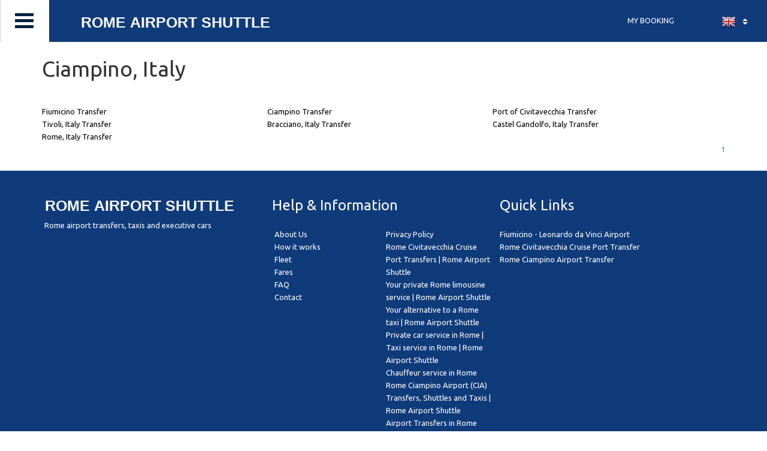

--- FILE ---
content_type: text/html
request_url: http://www.romeairportshuttle.com/en-gb/transfer-routes-ciampino-italy
body_size: 56321
content:
<!DOCTYPE html>
<!--[if lt IE 7 ]><html class="ie ie6" lang="en-gb"> <![endif]-->
<!--[if IE 7 ]><html class="ie ie7" lang="en-gb"> <![endif]-->
<!--[if IE 8 ]><html class="ie ie8" lang="en-gb"> <![endif]-->
<!--[if (gte IE 9)|!(IE)]><!--><html lang="en-gb"> <!--<![endif]-->
<!-- prefix="og: http://ogp.me/ns#"  /////////// og için lazım olabilir. detaylar için (http://ogp.me/)-->
<head prefix="og: http://ogp.me/ns# fb: http://ogp.me/ns/fb# article: http://ogp.me/ns/article#">
	<meta charset="utf-8">
    <meta name="viewport" content="width=device-width">
	<title>Transfer from Ciampino, Italy to ##TO## - Professional, Reliable Service‎</title>
    <meta name="google-site-verification" content="pD-qAUg7jFyJYc4K3DnR02B8cpZEAxybps9yN1I7N5U" />
    <meta name="msvalidate.01" content="0C7BBC708941EEFD244B0EC9A4F7510E" />
    <meta name="yandex-verification" content="74ea617675ec1e02" />
	<meta name="description" content="Book online transfer today from Ciampino, Italy to ##TO## Make your travel easier!">
	<meta name="keywords" content="FormTest">
	<base href="http://www.romeairportshuttle.com/" /><link rel="shortcut icon" href="/media/ridecabs/global/favicon.ico" >
<!-- Google Tag Manager
	================================================== -->
    <script>
		(function(w,d,s,l,i){w[l]=w[l]||[];w[l].push({'gtm.start':
		new Date().getTime(),event:'gtm.js'});var f=d.getElementsByTagName(s)[0],
		j=d.createElement(s),dl=l!='dataLayer'?'&l='+l:'';j.async=true;j.src=
		'https://www.googletagmanager.com/gtm.js?id='+i+dl;f.parentNode.insertBefore(j,f);
		})(window,document,'script','dataLayer','');
	</script>
<!-- End Google Tag Manager
	================================================== -->	
<link rel="stylesheet" href="https://maxcdn.bootstrapcdn.com/font-awesome/4.5.0/css/font-awesome.min.css" />
<link href="https://fonts.googleapis.com/css?family=Ubuntu:300,400,500,700&amp;subset=cyrillic-ext,latin-ext" rel="stylesheet">
<link rel="stylesheet" href="/media/static/css/bootstrap.css" type="text/css" media="all" />		
<link rel="stylesheet" href="/media/static/css/jquery.bxslider.css" />
<link rel="stylesheet" href="/media/static/css/style.min.css" type="text/css" media="all" />
 <link rel="stylesheet" href="/media/static/css/intlTelInput.css">
 
<script type="text/javascript" src="/media/static/js/jquery-1.10.2.min.js"></script>
		<script type="text/javascript" src="/media/static/js/jquery-migrate-1.2.1.min.js"></script>
             <script src="https://www.paypalobjects.com/api/checkout.js"></script>


        <!--[if IE]>
		<script type="text/javascript" src="/media/static/js/html5.js"></script>
		<link rel="stylesheet" id="stylesheet-ie" href="/media/static/css/css_ie.css" type="text/css" media="all" />
		<![endif]-->
        
</head>
<!--Start of Tawk.to Script-->
<script type="text/javascript">
	var Tawk_API=Tawk_API||{}, Tawk_LoadStart=new Date();
	(function(){
	var s1=document.createElement("script"),s0=document.getElementsByTagName("script")[0];
	s1.async=true;
	s1.src='https://embed.tawk.to/5d11352553d10a56bd7ba543/default';
	s1.charset='UTF-8';
	s1.setAttribute('crossorigin','*');
	s0.parentNode.insertBefore(s1,s0);
	})();
	</script>
	<!--End of Tawk.to Script-->
<!-- Google Tag Manager (noscript)
	================================================== -->
    <noscript><iframe src="https://www.googletagmanager.com/ns.html?id=GTM-WLGH58Z"
		height="0" width="0" style="display:none;visibility:hidden"></iframe></noscript>
<!-- End Google Tag Manager (noscript)
	================================================== -->
<body class="center-slider one-column middle-sidebar" >
<div id="conteiner"><div id="branding"><div id="branding-content"><div class="menus" ><a href="http://www.romeairportshuttle.com/en-gb/edit-reservation" class="mybooking">MY BOOKING</a><div class="country"><div class="currentlang"> <img src="/media/static/img/flags/en-gb.png" border="0"> <i style="margin-left: 8px;"><img src="/media/static/img/icons/language-dropdown.svg"></i></div><ul style="display:none;"><li style="margin-left:4px;"><a href="http://www.romeairportshuttle.com/de/index.html" title="Deutsch"><img src="/media/static/img/flags/de.png" alt="Deutsch" border="0">Deutsch</a></li>	<li style="margin-left:4px;"><a href="http://www.romeairportshuttle.com/tr/index.html" title="Türkçe"><img src="/media/static/img/flags/tr.png" alt="Türkçe" border="0">Türkçe</a></li>	<li style="margin-left:4px;"><a href="http://www.romeairportshuttle.com/ru/index.html" title="Русский"><img src="/media/static/img/flags/ru.png" alt="Русский" border="0">Русский</a></li>	</ul></div></div><div class="access-content"><label for="menu-icon" class="menu-icon"><img src="/media/static/img/icons/menu_md.png" alt="menu" /></label></div><div class="title-content"><a href="http://www.romeairportshuttle.com/en-gb/index.html" title=""><img src="/media/static/img/icons/logo.svg" class="hidden-xs"><img src="/media/static/img/icons/logo_md.svg" class="visible-xs"></a></div></div><div class="clear"></div></div><input type="hidden" id="menucu" name="menucu" value="0"><div class="menum"><a class="active" href="http://www.romeairportshuttle.com/en-gb/index.html" title="Home" style="display:none;">Home</a><a href="http://www.romeairportshuttle.com/en-gb/about-us" title="About Us" style="display:none;">About Us</a><a href="http://www.romeairportshuttle.com/en-gb/how-it-works" title="How it works" style="display:none;">How it works</a><a href="http://www.romeairportshuttle.com/en-gb/fleet" title="Fleet" style="display:none;">Fleet</a><a href="http://www.romeairportshuttle.com/en-gb/fares" title="Fares" style="display:none;">Fares</a><a href="http://www.romeairportshuttle.com/en-gb/faq" title="FAQ" style="display:none;">FAQ</a><a href="http://www.romeairportshuttle.com/en-gb/contact" title="Contact" style="display:none;">Contact</a><div class="clearfix"></div></div>
            
    <div class="clear"></div>
    
    <div id="main" class="container">
        <div id="primary">			
            <h1>Ciampino, Italy</h1>
            <div class="clearfix">&nbsp;</div>
           
            <div class="clearfix">&nbsp;</div><ul class="RotaListe"><li><a href="http://www.romeairportshuttle.com/en-gb/transfer-from-ciampino-italy-to-rome-fiumicino-airport" title="Transfer From Ciampino, Italy to Fiumicino">Fiumicino Transfer</a></li><li><a href="http://www.romeairportshuttle.com/en-gb/transfer-from-ciampino-italy-to-rome-ciampino-airport" title="Transfer From Ciampino, Italy to Ciampino">Ciampino Transfer</a></li><li><a href="http://www.romeairportshuttle.com/en-gb/transfer-from-ciampino-italy-to-port-of-civitavecchia" title="Transfer From Ciampino, Italy to Port of Civitavecchia">Port of Civitavecchia Transfer</a></li><li><a href="http://www.romeairportshuttle.com/en-gb/transfer-from-ciampino-italy-to-tivoli-italy" title="Transfer From Ciampino, Italy to Tivoli, Italy">Tivoli, Italy Transfer</a></li><li><a href="http://www.romeairportshuttle.com/en-gb/transfer-from-ciampino-italy-to-bracciano-italy" title="Transfer From Ciampino, Italy to Bracciano, Italy">Bracciano, Italy Transfer</a></li><li><a href="http://www.romeairportshuttle.com/en-gb/transfer-from-ciampino-italy-to-castel-gandolfo-italy" title="Transfer From Ciampino, Italy to Castel Gandolfo, Italy">Castel Gandolfo, Italy Transfer</a></li><li><a href="http://www.romeairportshuttle.com/en-gb/transfer-from-ciampino-italy-to-rome-italy" title="Transfer From Ciampino, Italy to Rome, Italy">Rome, Italy Transfer</a></li></ul><div class="clearfix">&nbsp;</div>
        
        <div align="right" id="pagination">                      
            
                         <a href="en-gb/transfer-routes-ciampino-italy?page=1" class="number">1</a>

                    </div>
            <div class="clear"></div>
		</div>
  		<div class="clear"></div>
    </div>

    
    <div class="clear"></div>
			<footer id="footer">			
				<div class="container hidden-xs">
					<div class="row container">
                        <div class="col-md-4" style="color:#fff;">
							<img src="/media/static/img/icons/logo.svg" style="margin-top:-14px;"><br>
							Rome airport transfers, taxis and executive cars
                        </div>
							<div class="col-md-4">
								<h3 class="widget-title">Help & Information</h3>
                               
                                	<div class="col-md-6">
                                    	<ul><li><a href="http://www.romeairportshuttle.com/en-gb/about-us" title="About Us">About Us</a></li><li><a href="http://www.romeairportshuttle.com/en-gb/how-it-works" title="How it works">How it works</a></li><li><a href="http://www.romeairportshuttle.com/en-gb/fleet" title="Fleet">Fleet</a></li><li><a href="http://www.romeairportshuttle.com/en-gb/fares" title="Fares">Fares</a></li><li><a href="http://www.romeairportshuttle.com/en-gb/faq" title="FAQ">FAQ</a></li><li><a href="http://www.romeairportshuttle.com/en-gb/contact" title="Contact">Contact</a></li>
            							</ul>
                                    </div>
                                    <div class="col-md-6">
                                    	<ul><li><a href="http://www.romeairportshuttle.com/en-gb/privacy-policy" title="Privacy Policy">Privacy Policy</a></li><li><a href="http://www.romeairportshuttle.com/en-gb/civitavecchia-port-transfers" title="Rome Civitavecchia Cruise Port Transfers | Rome Airport Shuttle">Rome Civitavecchia Cruise Port Transfers | Rome Airport Shuttle</a></li><li><a href="http://www.romeairportshuttle.com/en-gb/limousine-service-rome" title="Your private Rome limousine service | Rome Airport Shuttle">Your private Rome limousine service | Rome Airport Shuttle</a></li><li><a href="http://www.romeairportshuttle.com/en-gb/taxi-alternative-rome" title="Your alternative to a Rome taxi | Rome Airport Shuttle">Your alternative to a Rome taxi | Rome Airport Shuttle</a></li><li><a href="http://www.romeairportshuttle.com/en-gb/private-car-service-in-rome" title="Private car service in Rome | Taxi service in Rome | Rome Airport Shuttle">Private car service in Rome | Taxi service in Rome | Rome Airport Shuttle</a></li><li><a href="http://www.romeairportshuttle.com/en-gb/chauffeur-service-rome" title="Chauffeur service in Rome">Chauffeur service in Rome</a></li><li><a href="http://www.romeairportshuttle.com/en-gb/rome-ciampino-airport-cia-transfers-shuttles-and-taxis" title="Rome Ciampino Airport (CIA) Transfers, Shuttles and Taxis | Rome Airport Shuttle">Rome Ciampino Airport (CIA) Transfers, Shuttles and Taxis | Rome Airport Shuttle</a></li><li><a href="http://www.romeairportshuttle.com/en-gb/airport-transfers-in-rome" title="Airport Transfers in Rome">Airport Transfers in Rome</a></li><li><a href="http://www.romeairportshuttle.com/en-gb/airport-transfer-rome" title="Rome Airport Transfer">Rome Airport Transfer</a></li><li><a href="http://www.romeairportshuttle.com/en-gb/terms-conditions" title="Terms & Conditions">Terms & Conditions</a></li><li><a href="http://www.romeairportshuttle.com/en-gb/edit-reservation">View/Edit Your Booking</a></li>
            							</ul>
                                    </div>
                               
								
							</div>
							
                            <div class="col-md-4">
								<h3 class="widget-title">Quick Links</h3>
                                <ul><li><a href="http://www.romeairportshuttle.com/en-gb/fiumicino-leonardo-da-vinci-international-airport" title="Fiumicino - Leonardo da Vinci Airport">Fiumicino - Leonardo da Vinci Airport</a></li><li><a href="http://www.romeairportshuttle.com/en-gb/rome-civitavecchia-cruise-port-transfer" title="Rome Civitavecchia Cruise Port Transfer">Rome Civitavecchia Cruise Port Transfer</a></li><li><a href="http://www.romeairportshuttle.com/en-gb/rome-ciampino-airport-transfer" title="Rome Ciampino Airport Transfer">Rome Ciampino Airport Transfer</a></li></ul>
                            </div>                            
						<div class="clear"></div>
					</div>
				</div>
<div class="footer-bottom">
    <div class="container">
        <div class="col-md-4">Copyright 2019 Rome Airport Shuttle</div>
        <div class="col-md-4 text-center">
<a target="_blank" href="http://www.romeairportshuttle.com/en-gb/index.html"><img class="site-logo" src="/media/static/img/logos/tripadvisor.png" alt="" /></a>
        </div>
      <div class="col-md-4">
	<div class="sosyal">
		<a href="https://twitter.com/ridecabs" target="_blank"><img src="/media/static/img/icons/social/twitter.svg" alt="Twitter"></a>
		<a href="https://www.facebook.com/romeairportshuttle/" target="_blank"><img src="/media/static/img/icons/social/facebook.svg" alt="Google+"></a>
		<a href="https://www.facebook.com/romeairportshuttle" target="_blank"><img src="/media/static/img/icons/social/google-plus.svg" alt="Facebook"></a>
<span style="line-height:0px !important;display: block;margin-top: -24px;">Call Us: +1 408 844 4005</span>
	</div>

     </div>
	  
	</div>
</div>
			</footer>
    </div>
      <script>
  (function(i,s,o,g,r,a,m){i['GoogleAnalyticsObject']=r;i[r]=i[r]||function(){
  (i[r].q=i[r].q||[]).push(arguments)},i[r].l=1*new Date();a=s.createElement(o),
  m=s.getElementsByTagName(o)[0];a.async=1;a.src=g;m.parentNode.insertBefore(a,m)
  })(window,document,'script','https://www.google-analytics.com/analytics.js','ga');
  ga('create', 'UA-102289530-1', 'auto');
  ga('send', 'pageview');
 </script>
<!-- Facebook Pixel Code -->
<script>
!function(f,b,e,v,n,t,s){if(f.fbq)return;n=f.fbq=function(){n.callMethod?
n.callMethod.apply(n,arguments):n.queue.push(arguments)};if(!f._fbq)f._fbq=n;
n.push=n;n.loaded=!0;n.version='2.0';n.queue=[];t=b.createElement(e);t.async=!0;
t.src=v;s=b.getElementsByTagName(e)[0];s.parentNode.insertBefore(t,s)}(window,
document,'script','https://connect.facebook.net/en_US/fbevents.js');
fbq('init', '1786320944913304'); // Insert your pixel ID here.
fbq('track', 'PageView');
</script>
<noscript><img height="1" width="1" style="display:none"
src="https://www.facebook.com/tr?id=1786320944913304&ev=PageView&noscript=1"
/></noscript>
<!-- DO NOT MODIFY -->
<!-- End Facebook Pixel Code -->

      		
		<!--[if IE]>
		<script type="text/javascript" src="/media/static/js/placeholder_ie.js"></script>
		<![endif]-->
		<script type="text/javascript" src="/media/static/js/custom-form-elements.min.js"></script>
		<script type="text/javascript" src="/media/static/js/jquery.meio.mask.min.js"></script>
		<script type="text/javascript" src="/media/static/js/jquery.selectbox-0.2.min.js"></script>
		<script type="text/javascript" src="/media/static/js/jquery.blueberry.min.js"></script>
         <script src="/media/static/js/jquery.bxslider.min.js" defer ></script>
		 <script src="/media/static/js/intlTelInput.min.js"></script>
        <link rel="stylesheet" href="//code.jquery.com/ui/1.12.1/themes/base/jquery-ui.min.css" />
    <script src="https://code.jquery.com/ui/1.12.1/jquery-ui.min.js"></script>
<script src="https://maxcdn.bootstrapcdn.com/bootstrap/3.3.7/js/bootstrap.min.js" integrity="sha384-Tc5IQib027qvyjSMfHjOMaLkfuWVxZxUPnCJA7l2mCWNIpG9mGCD8wGNIcPD7Txa" crossorigin="anonymous"></script>
		<script type="text/javascript" src="/media/static/js/script.min.js"></script>
   		<script type="text/javascript" src="/media/static/js/ras.js"></script>
<script>
var data = [{"label":"Rome Ciampino Airport (CIA)","category":"AIRPORT","bilgiID":"2","tipclass":"acairport","catid":"0"},{"label":"Rome Fiumicino Airport (FCO)","category":"AIRPORT","bilgiID":"1","tipclass":"acairport","catid":"0"},{"label":"Port of Civitavecchia","category":"PORT","bilgiID":"3","tipclass":"acport","catid":"1"},{"label":"Termini","category":"TRAIN STATION","bilgiID":"4","tipclass":"actrain","catid":"2"},{"label":"Acquapendente, Italy","category":"REGION","bilgiID":"3117","tipclass":"acbolge","catid":"3"},{"label":"Amelia, Italy","category":"REGION","bilgiID":"3118","tipclass":"acbolge","catid":"3"},{"label":"Anguillara Sabazia, Italy","category":"REGION","bilgiID":"3119","tipclass":"acbolge","catid":"3"},{"label":"Anzio, Italy","category":"REGION","bilgiID":"3120","tipclass":"acbolge","catid":"3"},{"label":"Aprilia, Italy","category":"REGION","bilgiID":"3121","tipclass":"acbolge","catid":"3"},{"label":"Ariccia, Italy","category":"REGION","bilgiID":"3122","tipclass":"acbolge","catid":"3"},{"label":"Arpino, Italy","category":"REGION","bilgiID":"3123","tipclass":"acbolge","catid":"3"},{"label":"Artena, Italy","category":"REGION","bilgiID":"3124","tipclass":"acbolge","catid":"3"},{"label":"Barisciano, Italy","category":"REGION","bilgiID":"3125","tipclass":"acbolge","catid":"3"},{"label":"Bracciano, Italy","category":"REGION","bilgiID":"6","tipclass":"acbolge","catid":"3"},{"label":"Campagnano di Roma, Italy","category":"REGION","bilgiID":"3126","tipclass":"acbolge","catid":"3"},{"label":"Canale Monterano, Italy","category":"REGION","bilgiID":"3127","tipclass":"acbolge","catid":"3"},{"label":"Capalbio, Italy","category":"REGION","bilgiID":"3128","tipclass":"acbolge","catid":"3"},{"label":"Caprarola, Italy","category":"REGION","bilgiID":"3129","tipclass":"acbolge","catid":"3"},{"label":"Cassino, Italy","category":"REGION","bilgiID":"3130","tipclass":"acbolge","catid":"3"},{"label":"Castel di Sangro, Italy","category":"REGION","bilgiID":"3131","tipclass":"acbolge","catid":"3"},{"label":"Castel Gandolfo, Italy","category":"REGION","bilgiID":"7","tipclass":"acbolge","catid":"3"},{"label":"Castiglione della Pescaia, Italy","category":"REGION","bilgiID":"3132","tipclass":"acbolge","catid":"3"},{"label":"Cerveteri, Italy","category":"REGION","bilgiID":"3133","tipclass":"acbolge","catid":"3"},{"label":"Chianciano Terme, Italy","category":"REGION","bilgiID":"3134","tipclass":"acbolge","catid":"3"},{"label":"Ciampino, Italy","category":"REGION","bilgiID":"3135","tipclass":"acbolge","catid":"3"},{"label":"Cinigiano, Italy","category":"REGION","bilgiID":"3136","tipclass":"acbolge","catid":"3"},{"label":"Civita Castellana, Italy","category":"REGION","bilgiID":"3137","tipclass":"acbolge","catid":"3"},{"label":"Civitavecchia, Italy","category":"REGION","bilgiID":"3138","tipclass":"acbolge","catid":"3"},{"label":"Fabrica di Roma, Italy","category":"REGION","bilgiID":"3139","tipclass":"acbolge","catid":"3"},{"label":"Fabro, Italy","category":"REGION","bilgiID":"3140","tipclass":"acbolge","catid":"3"},{"label":"Ferentillo, Italy","category":"REGION","bilgiID":"3141","tipclass":"acbolge","catid":"3"},{"label":"Fiano Romano, Italy","category":"REGION","bilgiID":"3142","tipclass":"acbolge","catid":"3"},{"label":"Fiuggi, Italy","category":"REGION","bilgiID":"3143","tipclass":"acbolge","catid":"3"},{"label":"Fiumicino, Italy","category":"REGION","bilgiID":"3144","tipclass":"acbolge","catid":"3"},{"label":"Fondi, Italy","category":"REGION","bilgiID":"3145","tipclass":"acbolge","catid":"3"},{"label":"Frascati, Italy","category":"REGION","bilgiID":"3146","tipclass":"acbolge","catid":"3"},{"label":"Frosinone, Italy","category":"REGION","bilgiID":"3147","tipclass":"acbolge","catid":"3"},{"label":"Gaeta, Italy","category":"REGION","bilgiID":"3148","tipclass":"acbolge","catid":"3"},{"label":"Grosseto, Italy","category":"REGION","bilgiID":"3149","tipclass":"acbolge","catid":"3"},{"label":"Grottaferrata, Italy","category":"REGION","bilgiID":"3150","tipclass":"acbolge","catid":"3"},{"label":"Itri, Italy","category":"REGION","bilgiID":"3151","tipclass":"acbolge","catid":"3"},{"label":"Labico, Italy","category":"REGION","bilgiID":"3152","tipclass":"acbolge","catid":"3"},{"label":"Ladispoli, Italy","category":"REGION","bilgiID":"3153","tipclass":"acbolge","catid":"3"},{"label":"Lanuvio, Italy","category":"REGION","bilgiID":"3154","tipclass":"acbolge","catid":"3"},{"label":"LAquila, Italy","category":"REGION","bilgiID":"3155","tipclass":"acbolge","catid":"3"},{"label":"Latina, Italy","category":"REGION","bilgiID":"3156","tipclass":"acbolge","catid":"3"},{"label":"Manciano, Italy","category":"REGION","bilgiID":"3157","tipclass":"acbolge","catid":"3"},{"label":"Manziana, Italy","category":"REGION","bilgiID":"3158","tipclass":"acbolge","catid":"3"},{"label":"Marta, Italy","category":"REGION","bilgiID":"3159","tipclass":"acbolge","catid":"3"},{"label":"Massa Martana, Italy","category":"REGION","bilgiID":"3160","tipclass":"acbolge","catid":"3"},{"label":"Minturno, Italy","category":"REGION","bilgiID":"3161","tipclass":"acbolge","catid":"3"},{"label":"Monte Argentario, Italy","category":"REGION","bilgiID":"3162","tipclass":"acbolge","catid":"3"},{"label":"Monte Porzio Catone, Italy","category":"REGION","bilgiID":"3163","tipclass":"acbolge","catid":"3"},{"label":"Montefiascone, Italy","category":"REGION","bilgiID":"3164","tipclass":"acbolge","catid":"3"},{"label":"Montepulciano, Italy","category":"REGION","bilgiID":"3165","tipclass":"acbolge","catid":"3"},{"label":"Monterotondo, Italy","category":"REGION","bilgiID":"3166","tipclass":"acbolge","catid":"3"},{"label":"Narni, Italy","category":"REGION","bilgiID":"3167","tipclass":"acbolge","catid":"3"},{"label":"Nemi, Italy","category":"REGION","bilgiID":"3168","tipclass":"acbolge","catid":"3"},{"label":"Nerola, Italy","category":"REGION","bilgiID":"3169","tipclass":"acbolge","catid":"3"},{"label":"Nettuno, Italy","category":"REGION","bilgiID":"3170","tipclass":"acbolge","catid":"3"},{"label":"Norma, Italy","category":"REGION","bilgiID":"3171","tipclass":"acbolge","catid":"3"},{"label":"Orbetello, Italy","category":"REGION","bilgiID":"3172","tipclass":"acbolge","catid":"3"},{"label":"Orvieto, Italy","category":"REGION","bilgiID":"3173","tipclass":"acbolge","catid":"3"},{"label":"Otricoli, Italy","category":"REGION","bilgiID":"3174","tipclass":"acbolge","catid":"3"},{"label":"Paciano, Italy","category":"REGION","bilgiID":"3175","tipclass":"acbolge","catid":"3"},{"label":"Palestrina, Italy","category":"REGION","bilgiID":"3176","tipclass":"acbolge","catid":"3"},{"label":"Pastena, Italy","category":"REGION","bilgiID":"3177","tipclass":"acbolge","catid":"3"},{"label":"Petrella Salto, italy","category":"REGION","bilgiID":"3178","tipclass":"acbolge","catid":"3"},{"label":"Pienza, Italy","category":"REGION","bilgiID":"3179","tipclass":"acbolge","catid":"3"},{"label":"Poggio Picenze, Italy","category":"REGION","bilgiID":"3180","tipclass":"acbolge","catid":"3"},{"label":"Pomezia, Italy","category":"REGION","bilgiID":"3181","tipclass":"acbolge","catid":"3"},{"label":"Rocca di Papa, Italy","category":"REGION","bilgiID":"3182","tipclass":"acbolge","catid":"3"},{"label":"Roccaraso, Italy","category":"REGION","bilgiID":"3183","tipclass":"acbolge","catid":"3"},{"label":"Rome, Italy","category":"REGION","bilgiID":"3184","tipclass":"acbolge","catid":"3"},{"label":"Ronciglione, Italy","category":"REGION","bilgiID":"3185","tipclass":"acbolge","catid":"3"},{"label":"Sabaudia, Italy","category":"REGION","bilgiID":"3186","tipclass":"acbolge","catid":"3"},{"label":"San Felice Circeo, Italy","category":"REGION","bilgiID":"3187","tipclass":"acbolge","catid":"3"},{"label":"San Lorenzo Nuovo, Italy","category":"REGION","bilgiID":"3188","tipclass":"acbolge","catid":"3"},{"label":"San Quirico dOrcia, Italy","category":"REGION","bilgiID":"3189","tipclass":"acbolge","catid":"3"},{"label":"San Venanzo, Italy","category":"REGION","bilgiID":"3190","tipclass":"acbolge","catid":"3"},{"label":"Santa Marinella, Italy","category":"REGION","bilgiID":"3191","tipclass":"acbolge","catid":"3"},{"label":"Santo Stefano di Sessanio, Italy","category":"REGION","bilgiID":"3192","tipclass":"acbolge","catid":"3"},{"label":"Scandriglia,Italy","category":"REGION","bilgiID":"3193","tipclass":"acbolge","catid":"3"},{"label":"Sorano, Italy","category":"REGION","bilgiID":"3194","tipclass":"acbolge","catid":"3"},{"label":"Soriano nel Cimino, Italy","category":"REGION","bilgiID":"3195","tipclass":"acbolge","catid":"3"},{"label":"Sperlonga, Italy","category":"REGION","bilgiID":"3196","tipclass":"acbolge","catid":"3"},{"label":"Spoleto, Italy","category":"REGION","bilgiID":"3197","tipclass":"acbolge","catid":"3"},{"label":"Sutri, Italy","category":"REGION","bilgiID":"3198","tipclass":"acbolge","catid":"3"},{"label":"Tarano, Italy","category":"REGION","bilgiID":"3199","tipclass":"acbolge","catid":"3"},{"label":"Tarquinia, Italy","category":"REGION","bilgiID":"3200","tipclass":"acbolge","catid":"3"},{"label":"Terni, Italy","category":"REGION","bilgiID":"3201","tipclass":"acbolge","catid":"3"},{"label":"Terracina, italy","category":"REGION","bilgiID":"3202","tipclass":"acbolge","catid":"3"},{"label":"Tivoli, Italy","category":"REGION","bilgiID":"5","tipclass":"acbolge","catid":"3"},{"label":"Trevignano Romano, Italy","category":"REGION","bilgiID":"3203","tipclass":"acbolge","catid":"3"},{"label":"Viterbo, Italy","category":"REGION","bilgiID":"3204","tipclass":"acbolge","catid":"3"},{"label":"Zagarolo, Italy","category":"REGION","bilgiID":"3205","tipclass":"acbolge","catid":"3"},{"label":"10 E Lode","category":"HOTEL","bilgiID":"656","tipclass":"achotel","catid":"4"},{"label":"111 Guest House","category":"HOTEL","bilgiID":"2251","tipclass":"achotel","catid":"4"},{"label":"1880 Atypical Rooms","category":"HOTEL","bilgiID":"2244","tipclass":"achotel","catid":"4"},{"label":"2 Passi Da","category":"HOTEL","bilgiID":"3010","tipclass":"achotel","catid":"4"},{"label":"207 inn","category":"HOTEL","bilgiID":"3029","tipclass":"achotel","catid":"4"},{"label":"247 Luxuryrooms","category":"HOTEL","bilgiID":"2572","tipclass":"achotel","catid":"4"},{"label":"25 Rooms B&B","category":"HOTEL","bilgiID":"2450","tipclass":"achotel","catid":"4"},{"label":"285 Vatican Lodge","category":"HOTEL","bilgiID":"1603","tipclass":"achotel","catid":"4"},{"label":"3 inn Ripetta","category":"HOTEL","bilgiID":"1188","tipclass":"achotel","catid":"4"},{"label":"38 Viminale Street Deluxe","category":"HOTEL","bilgiID":"2911","tipclass":"achotel","catid":"4"},{"label":"4 Season B&B Roma","category":"HOTEL","bilgiID":"2361","tipclass":"achotel","catid":"4"},{"label":"5 Rooms","category":"HOTEL","bilgiID":"1041","tipclass":"achotel","catid":"4"},{"label":"504 Corso Suites","category":"HOTEL","bilgiID":"1506","tipclass":"achotel","catid":"4"},{"label":"59 Steps Trevi","category":"HOTEL","bilgiID":"1415","tipclass":"achotel","catid":"4"},{"label":"63Group","category":"HOTEL","bilgiID":"2133","tipclass":"achotel","catid":"4"},{"label":"64 Suites Apart","category":"HOTEL","bilgiID":"2400","tipclass":"achotel","catid":"4"},{"label":"66 imperial inn Deluxe","category":"HOTEL","bilgiID":"2158","tipclass":"achotel","catid":"4"},{"label":"69 Manin Street","category":"HOTEL","bilgiID":"1026","tipclass":"achotel","catid":"4"},{"label":"939 Hotel","category":"HOTEL","bilgiID":"2066","tipclass":"achotel","catid":"4"},{"label":"95 Rooms in Rome","category":"HOTEL","bilgiID":"2573","tipclass":"achotel","catid":"4"},{"label":"9Hotel Cesari (Albergo Cesari)","category":"HOTEL","bilgiID":"1340","tipclass":"achotel","catid":"4"},{"label":"A Ca Degli Equi B&B","category":"HOTEL","bilgiID":"327","tipclass":"achotel","catid":"4"},{"label":"A Campo Dei Fiori B&B","category":"HOTEL","bilgiID":"1919","tipclass":"achotel","catid":"4"},{"label":"A Casa A Testaccio","category":"HOTEL","bilgiID":"367","tipclass":"achotel","catid":"4"},{"label":"A Casa Boschi Guest House","category":"HOTEL","bilgiID":"1099","tipclass":"achotel","catid":"4"},{"label":"A Casa Carra","category":"HOTEL","bilgiID":"914","tipclass":"achotel","catid":"4"},{"label":"A Casa Chiecchi B&B","category":"HOTEL","bilgiID":"2820","tipclass":"achotel","catid":"4"},{"label":"A Casa Di Ale Pretty -R-Home","category":"HOTEL","bilgiID":"736","tipclass":"achotel","catid":"4"},{"label":"A Casa Di Benny","category":"HOTEL","bilgiID":"2079","tipclass":"achotel","catid":"4"},{"label":"A Casa Di Getta","category":"HOTEL","bilgiID":"2060","tipclass":"achotel","catid":"4"},{"label":"A Casa Di Giorgia","category":"HOTEL","bilgiID":"1256","tipclass":"achotel","catid":"4"},{"label":"A Casa Di Max","category":"HOTEL","bilgiID":"1998","tipclass":"achotel","catid":"4"},{"label":"A Casa Di Mei","category":"HOTEL","bilgiID":"1836","tipclass":"achotel","catid":"4"},{"label":"A Casa Di Patrizia","category":"HOTEL","bilgiID":"466","tipclass":"achotel","catid":"4"},{"label":"A Casa Di Serena A San Pietro","category":"HOTEL","bilgiID":"3116","tipclass":"achotel","catid":"4"},{"label":"A Casa Di Tiziana","category":"HOTEL","bilgiID":"655","tipclass":"achotel","catid":"4"},{"label":"A Casa Nostra","category":"HOTEL","bilgiID":"1342","tipclass":"achotel","catid":"4"},{"label":"A Home For Holiday Bed And Breakfast","category":"HOTEL","bilgiID":"1904","tipclass":"achotel","catid":"4"},{"label":"A Peace Of Rome","category":"HOTEL","bilgiID":"2686","tipclass":"achotel","catid":"4"},{"label":"A Point Porto Ercole Resort & Spa","category":"HOTEL","bilgiID":"3533","tipclass":"achotel","catid":"4"},{"label":"A Roma Casa Vacanze","category":"HOTEL","bilgiID":"1901","tipclass":"achotel","catid":"4"},{"label":"A Roma San Pietro Best Bed","category":"HOTEL","bilgiID":"1435","tipclass":"achotel","catid":"4"},{"label":"A Room For Holiday","category":"HOTEL","bilgiID":"504","tipclass":"achotel","catid":"4"},{"label":"A Star inn","category":"HOTEL","bilgiID":"845","tipclass":"achotel","catid":"4"},{"label":"A Testaccio Da Max","category":"HOTEL","bilgiID":"1467","tipclass":"achotel","catid":"4"},{"label":"A Trastevere Da M.E","category":"HOTEL","bilgiID":"2283","tipclass":"achotel","catid":"4"},{"label":"A View Of Rome","category":"HOTEL","bilgiID":"381","tipclass":"achotel","catid":"4"},{"label":"A Vinicius Et Mita","category":"HOTEL","bilgiID":"1005","tipclass":"achotel","catid":"4"},{"label":"A&C Much More","category":"HOTEL","bilgiID":"2057","tipclass":"achotel","catid":"4"},{"label":"A.Roma Lifestyle Hotel","category":"HOTEL","bilgiID":"537","tipclass":"achotel","catid":"4"},{"label":"A440 in Tuscany","category":"HOTEL","bilgiID":"3226","tipclass":"achotel","catid":"4"},{"label":"Abbraccia Morfeo","category":"HOTEL","bilgiID":"354","tipclass":"achotel","catid":"4"},{"label":"Abc","category":"HOTEL","bilgiID":"1261","tipclass":"achotel","catid":"4"},{"label":"Abitart Hotel","category":"HOTEL","bilgiID":"2987","tipclass":"achotel","catid":"4"},{"label":"Abitazione Pigneto","category":"HOTEL","bilgiID":"2477","tipclass":"achotel","catid":"4"},{"label":"About B&B in Rome","category":"HOTEL","bilgiID":"1563","tipclass":"achotel","catid":"4"},{"label":"About in Rome","category":"HOTEL","bilgiID":"2253","tipclass":"achotel","catid":"4"},{"label":"Abruzzese","category":"HOTEL","bilgiID":"825","tipclass":"achotel","catid":"4"},{"label":"Accommodation Roma imperiale","category":"HOTEL","bilgiID":"1203","tipclass":"achotel","catid":"4"},{"label":"Accordion Residence","category":"HOTEL","bilgiID":"3823","tipclass":"achotel","catid":"4"},{"label":"Acquedotti Antichi","category":"HOTEL","bilgiID":"2529","tipclass":"achotel","catid":"4"},{"label":"Ad Hoc B&B","category":"HOTEL","bilgiID":"1718","tipclass":"achotel","catid":"4"},{"label":"Ad Hoc Domus","category":"HOTEL","bilgiID":"680","tipclass":"achotel","catid":"4"},{"label":"Ada Rooms","category":"HOTEL","bilgiID":"1928","tipclass":"achotel","catid":"4"},{"label":"Adelina Guesthouse","category":"HOTEL","bilgiID":"1185","tipclass":"achotel","catid":"4"},{"label":"Adler","category":"HOTEL","bilgiID":"1958","tipclass":"achotel","catid":"4"},{"label":"Adler Thermae Spa & Wellness Resort","category":"HOTEL","bilgiID":"3288","tipclass":"achotel","catid":"4"},{"label":"Aecolibrium - Country House","category":"HOTEL","bilgiID":"3806","tipclass":"achotel","catid":"4"},{"label":"Aelius B&B By Roma inn","category":"HOTEL","bilgiID":"637","tipclass":"achotel","catid":"4"},{"label":"Aenea Superior inn","category":"HOTEL","bilgiID":"1142","tipclass":"achotel","catid":"4"},{"label":"Aenea'S B&B","category":"HOTEL","bilgiID":"905","tipclass":"achotel","catid":"4"},{"label":"Aeterno Eco Guest House","category":"HOTEL","bilgiID":"2500","tipclass":"achotel","catid":"4"},{"label":"Affittacamere Al Seminario","category":"HOTEL","bilgiID":"3637","tipclass":"achotel","catid":"4"},{"label":"Affittacamere Casa Giada","category":"HOTEL","bilgiID":"1810","tipclass":"achotel","catid":"4"},{"label":"Affittacamere Nansen","category":"HOTEL","bilgiID":"2072","tipclass":"achotel","catid":"4"},{"label":"Affittacamere Ondina","category":"HOTEL","bilgiID":"847","tipclass":"achotel","catid":"4"},{"label":"Affittacamere Pratinn Vatican","category":"HOTEL","bilgiID":"831","tipclass":"achotel","catid":"4"},{"label":"Affittacamere Radi","category":"HOTEL","bilgiID":"1417","tipclass":"achotel","catid":"4"},{"label":"Affreschi Su Roma Luxury B&B","category":"HOTEL","bilgiID":"2534","tipclass":"achotel","catid":"4"},{"label":"Ag Vatican Apartments","category":"HOTEL","bilgiID":"1653","tipclass":"achotel","catid":"4"},{"label":"Aga Guest Residence","category":"HOTEL","bilgiID":"3770","tipclass":"achotel","catid":"4"},{"label":"Agathae Rome","category":"HOTEL","bilgiID":"2848","tipclass":"achotel","catid":"4"},{"label":"Agli Horti Sallustiani Bed & Breakfast","category":"HOTEL","bilgiID":"1057","tipclass":"achotel","catid":"4"},{"label":"Agriturismo Agribel","category":"HOTEL","bilgiID":"3789","tipclass":"achotel","catid":"4"},{"label":"Agriturismo Beata Vanna","category":"HOTEL","bilgiID":"3301","tipclass":"achotel","catid":"4"},{"label":"Agriturismo Bella Cima","category":"HOTEL","bilgiID":"3475","tipclass":"achotel","catid":"4"},{"label":"Agriturismo Bonello","category":"HOTEL","bilgiID":"3224","tipclass":"achotel","catid":"4"},{"label":"Agriturismo Borgo Antico","category":"HOTEL","bilgiID":"3454","tipclass":"achotel","catid":"4"},{"label":"Agriturismo Casagrande","category":"HOTEL","bilgiID":"3219","tipclass":"achotel","catid":"4"},{"label":"Agriturismo Chiancianello","category":"HOTEL","bilgiID":"3292","tipclass":"achotel","catid":"4"},{"label":"Agriturismo Da Paola","category":"HOTEL","bilgiID":"3452","tipclass":"achotel","catid":"4"},{"label":"Agriturismo Galeazzi","category":"HOTEL","bilgiID":"3455","tipclass":"achotel","catid":"4"},{"label":"Agriturismo I Poderi","category":"HOTEL","bilgiID":"3285","tipclass":"achotel","catid":"4"},{"label":"Agriturismo Il casale delle Ginestre","category":"HOTEL","bilgiID":"3630","tipclass":"achotel","catid":"4"},{"label":"Agriturismo Il Casalone","category":"HOTEL","bilgiID":"3235","tipclass":"achotel","catid":"4"},{"label":"Agriturismo Il Sentiero","category":"HOTEL","bilgiID":"3371","tipclass":"achotel","catid":"4"},{"label":"Agriturismo i Granai","category":"HOTEL","bilgiID":"3387","tipclass":"achotel","catid":"4"},{"label":"Agriturismo il Marrugio","category":"HOTEL","bilgiID":"3540","tipclass":"achotel","catid":"4"},{"label":"Agriturismo il Pioppeto","category":"HOTEL","bilgiID":"3805","tipclass":"achotel","catid":"4"},{"label":"Agriturismo La Luciana","category":"HOTEL","bilgiID":"3317","tipclass":"achotel","catid":"4"},{"label":"Agriturismo La Pietriccia","category":"HOTEL","bilgiID":"3251","tipclass":"achotel","catid":"4"},{"label":"Agriturismo La Pila","category":"HOTEL","bilgiID":"3438","tipclass":"achotel","catid":"4"},{"label":"Agriturismo La pulledraia","category":"HOTEL","bilgiID":"3421","tipclass":"achotel","catid":"4"},{"label":"Agriturismo La Vita","category":"HOTEL","bilgiID":"3554","tipclass":"achotel","catid":"4"},{"label":"Agriturismo Le Faeta","category":"HOTEL","bilgiID":"3788","tipclass":"achotel","catid":"4"},{"label":"Agriturismo Le Macchie","category":"HOTEL","bilgiID":"3258","tipclass":"achotel","catid":"4"},{"label":"Agriturismo Lupo Cerrino","category":"HOTEL","bilgiID":"3579","tipclass":"achotel","catid":"4"},{"label":"Agriturismo Lustrinu","category":"HOTEL","bilgiID":"3332","tipclass":"achotel","catid":"4"},{"label":"Agriturismo Marco Simone","category":"HOTEL","bilgiID":"835","tipclass":"achotel","catid":"4"},{"label":"Agriturismo Orsini","category":"HOTEL","bilgiID":"3348","tipclass":"achotel","catid":"4"},{"label":"Agriturismo Palazzo Bandino","category":"HOTEL","bilgiID":"3271","tipclass":"achotel","catid":"4"},{"label":"Agriturismo Piani della Marina","category":"HOTEL","bilgiID":"3559","tipclass":"achotel","catid":"4"},{"label":"Agriturismo Pietra del Diavolo","category":"HOTEL","bilgiID":"3225","tipclass":"achotel","catid":"4"},{"label":"Agriturismo Podere Conte RÃ cani","category":"HOTEL","bilgiID":"3470","tipclass":"achotel","catid":"4"},{"label":"Agriturismo Regno Verde","category":"HOTEL","bilgiID":"3474","tipclass":"achotel","catid":"4"},{"label":"Agriturismo San Cristoforo","category":"HOTEL","bilgiID":"3441","tipclass":"achotel","catid":"4"},{"label":"Agriturismo Tenuta Monte la Guardia","category":"HOTEL","bilgiID":"3627","tipclass":"achotel","catid":"4"},{"label":"Agriturismo Villa Marianna","category":"HOTEL","bilgiID":"3340","tipclass":"achotel","catid":"4"},{"label":"Agriturismo Zugarelli","category":"HOTEL","bilgiID":"3622","tipclass":"achotel","catid":"4"},{"label":"Ai Musei Vaticani Best Bed","category":"HOTEL","bilgiID":"687","tipclass":"achotel","catid":"4"},{"label":"Aida Charming Rooms","category":"HOTEL","bilgiID":"707","tipclass":"achotel","catid":"4"},{"label":"Airport One Hotel","category":"HOTEL","bilgiID":"3691","tipclass":"achotel","catid":"4"},{"label":"Al 171 Sweet Holiday Apartment","category":"HOTEL","bilgiID":"1380","tipclass":"achotel","catid":"4"},{"label":"Al 325 Rooms Ai Fori","category":"HOTEL","bilgiID":"1459","tipclass":"achotel","catid":"4"},{"label":"Al Casale De Santis","category":"HOTEL","bilgiID":"2649","tipclass":"achotel","catid":"4"},{"label":"Al Casale Del Veio","category":"HOTEL","bilgiID":"426","tipclass":"achotel","catid":"4"},{"label":"Al Centro Di Roma B&B","category":"HOTEL","bilgiID":"2163","tipclass":"achotel","catid":"4"},{"label":"Al Centro Storico Di Roma","category":"HOTEL","bilgiID":"2414","tipclass":"achotel","catid":"4"},{"label":"Al Colosseo 8L","category":"HOTEL","bilgiID":"1419","tipclass":"achotel","catid":"4"},{"label":"Al Corso 4","category":"HOTEL","bilgiID":"1175","tipclass":"achotel","catid":"4"},{"label":"Al Pantheon Con Thomas Mann","category":"HOTEL","bilgiID":"2284","tipclass":"achotel","catid":"4"},{"label":"Al Passetto St. Peter'S Bike","category":"HOTEL","bilgiID":"1395","tipclass":"achotel","catid":"4"},{"label":"Al Ponte Del Papa Bed And Breakfast","category":"HOTEL","bilgiID":"1059","tipclass":"achotel","catid":"4"},{"label":"Al Settimo Cielo b&b","category":"HOTEL","bilgiID":"3802","tipclass":"achotel","catid":"4"},{"label":"Al Solito Posto B&B","category":"HOTEL","bilgiID":"877","tipclass":"achotel","catid":"4"},{"label":"Al Trenino Accomodation","category":"HOTEL","bilgiID":"2756","tipclass":"achotel","catid":"4"},{"label":"Al Vecchio Olivo","category":"HOTEL","bilgiID":"3674","tipclass":"achotel","catid":"4"},{"label":"Al Viminale Hill inn & Hotel","category":"HOTEL","bilgiID":"433","tipclass":"achotel","catid":"4"},{"label":"Al138 Town House","category":"HOTEL","bilgiID":"554","tipclass":"achotel","catid":"4"},{"label":"Aladino inn","category":"HOTEL","bilgiID":"1321","tipclass":"achotel","catid":"4"},{"label":"AlangiÃ  inn","category":"HOTEL","bilgiID":"2095","tipclass":"achotel","catid":"4"},{"label":"Albani Hotel Roma","category":"HOTEL","bilgiID":"1807","tipclass":"achotel","catid":"4"},{"label":"Albergo Angiolino","category":"HOTEL","bilgiID":"3265","tipclass":"achotel","catid":"4"},{"label":"Albergo Bellavista","category":"HOTEL","bilgiID":"3809","tipclass":"achotel","catid":"4"},{"label":"Albergo Del Senato","category":"HOTEL","bilgiID":"52","tipclass":"achotel","catid":"4"},{"label":"Albergo del Sole","category":"HOTEL","bilgiID":"3662","tipclass":"achotel","catid":"4"},{"label":"Albergo della Posta","category":"HOTEL","bilgiID":"3606","tipclass":"achotel","catid":"4"},{"label":"Albergo delle Terme","category":"HOTEL","bilgiID":"3710","tipclass":"achotel","catid":"4"},{"label":"Albergo Diffuso Borgo dei Sagari","category":"HOTEL","bilgiID":"3665","tipclass":"achotel","catid":"4"},{"label":"Albergo Duomo","category":"HOTEL","bilgiID":"3220","tipclass":"achotel","catid":"4"},{"label":"Albergo Enrica Roma","category":"HOTEL","bilgiID":"2864","tipclass":"achotel","catid":"4"},{"label":"Albergo Giglio","category":"HOTEL","bilgiID":"3257","tipclass":"achotel","catid":"4"},{"label":"Albergo Il Giardino del Rio","category":"HOTEL","bilgiID":"3728","tipclass":"achotel","catid":"4"},{"label":"Albergo Il Marzocco","category":"HOTEL","bilgiID":"3213","tipclass":"achotel","catid":"4"},{"label":"Albergo Le Sorgenti","category":"HOTEL","bilgiID":"3274","tipclass":"achotel","catid":"4"},{"label":"Albergo Martini","category":"HOTEL","bilgiID":"3280","tipclass":"achotel","catid":"4"},{"label":"Albergo Mediterraneo","category":"HOTEL","bilgiID":"3842","tipclass":"achotel","catid":"4"},{"label":"Albergo Ottocento","category":"HOTEL","bilgiID":"450","tipclass":"achotel","catid":"4"},{"label":"Albergo Poggio Bertino","category":"HOTEL","bilgiID":"3435","tipclass":"achotel","catid":"4"},{"label":"Albergo Posta Marcucci","category":"HOTEL","bilgiID":"3289","tipclass":"achotel","catid":"4"},{"label":"Albergo Riva Fiorita","category":"HOTEL","bilgiID":"3868","tipclass":"achotel","catid":"4"},{"label":"Albergo San Biagio","category":"HOTEL","bilgiID":"3222","tipclass":"achotel","catid":"4"},{"label":"Albergo Santa Chiara Hotel Rome","category":"HOTEL","bilgiID":"1745","tipclass":"achotel","catid":"4"},{"label":"Albergo Villa Cristina","category":"HOTEL","bilgiID":"3370","tipclass":"achotel","catid":"4"},{"label":"Albis Rooms Guest House","category":"HOTEL","bilgiID":"3743","tipclass":"achotel","catid":"4"},{"label":"Albornoz Palace Hotel Spoleto","category":"HOTEL","bilgiID":"3373","tipclass":"achotel","catid":"4"},{"label":"Alchimia B&B","category":"HOTEL","bilgiID":"1279","tipclass":"achotel","catid":"4"},{"label":"Aldebaran","category":"HOTEL","bilgiID":"3324","tipclass":"achotel","catid":"4"},{"label":"Aldero Hotel","category":"HOTEL","bilgiID":"3562","tipclass":"achotel","catid":"4"},{"label":"Aldrovandi Residence City Suites","category":"HOTEL","bilgiID":"3084","tipclass":"achotel","catid":"4"},{"label":"Aldrovandi Villa Borghese","category":"HOTEL","bilgiID":"2040","tipclass":"achotel","catid":"4"},{"label":"Ale & Niki'S Home","category":"HOTEL","bilgiID":"2854","tipclass":"achotel","catid":"4"},{"label":"Alenic","category":"HOTEL","bilgiID":"1322","tipclass":"achotel","catid":"4"},{"label":"Aleph Rome Hotel Curio Collection By Hilton","category":"HOTEL","bilgiID":"1125","tipclass":"achotel","catid":"4"},{"label":"Alessandro Downtown Hostel","category":"HOTEL","bilgiID":"533","tipclass":"achotel","catid":"4"},{"label":"Alessandro iÄ±Ä±","category":"HOTEL","bilgiID":"1902","tipclass":"achotel","catid":"4"},{"label":"Alessandro Palace & Bar","category":"HOTEL","bilgiID":"918","tipclass":"achotel","catid":"4"},{"label":"Alessia E Calliope","category":"HOTEL","bilgiID":"143","tipclass":"achotel","catid":"4"},{"label":"Alexander Hotel Palme","category":"HOTEL","bilgiID":"3268","tipclass":"achotel","catid":"4"},{"label":"Alibrandi Palace","category":"HOTEL","bilgiID":"3614","tipclass":"achotel","catid":"4"},{"label":"Alius Hotel","category":"HOTEL","bilgiID":"871","tipclass":"achotel","catid":"4"},{"label":"All Seasons","category":"HOTEL","bilgiID":"2733","tipclass":"achotel","catid":"4"},{"label":"All Ways Garden & Leisure Hotel","category":"HOTEL","bilgiID":"1586","tipclass":"achotel","catid":"4"},{"label":"Alla Balduina","category":"HOTEL","bilgiID":"1324","tipclass":"achotel","catid":"4"},{"label":"Alla Corte delle Terme","category":"HOTEL","bilgiID":"3531","tipclass":"achotel","catid":"4"},{"label":"Alla Cupola Di San Pietro","category":"HOTEL","bilgiID":"2199","tipclass":"achotel","catid":"4"},{"label":"Alla Fontana Di Borgo Pio","category":"HOTEL","bilgiID":"2739","tipclass":"achotel","catid":"4"},{"label":"Alle Porte Del Vaticano","category":"HOTEL","bilgiID":"65","tipclass":"achotel","catid":"4"},{"label":"Alle Porte Di San Giovanni","category":"HOTEL","bilgiID":"2830","tipclass":"achotel","catid":"4"},{"label":"Allegra'S House","category":"HOTEL","bilgiID":"2600","tipclass":"achotel","catid":"4"},{"label":"All'Obelisco","category":"HOTEL","bilgiID":"2281","tipclass":"achotel","catid":"4"},{"label":"Almanuda Naturist Village","category":"HOTEL","bilgiID":"3581","tipclass":"achotel","catid":"4"},{"label":"Almayer La Locanda della Bicicletta","category":"HOTEL","bilgiID":"3879","tipclass":"achotel","catid":"4"},{"label":"Almes Apartments","category":"HOTEL","bilgiID":"1972","tipclass":"achotel","catid":"4"},{"label":"Almes Roma B&B","category":"HOTEL","bilgiID":"865","tipclass":"achotel","catid":"4"},{"label":"Aloha","category":"HOTEL","bilgiID":"196","tipclass":"achotel","catid":"4"},{"label":"Aloha Rome 2","category":"HOTEL","bilgiID":"2624","tipclass":"achotel","catid":"4"},{"label":"Altea Suites Hotel Residence","category":"HOTEL","bilgiID":"3783","tipclass":"achotel","catid":"4"},{"label":"Althea inn Roof Terrace","category":"HOTEL","bilgiID":"588","tipclass":"achotel","catid":"4"},{"label":"Altobelli","category":"HOTEL","bilgiID":"2974","tipclass":"achotel","catid":"4"},{"label":"Amalia Suites","category":"HOTEL","bilgiID":"885","tipclass":"achotel","catid":"4"},{"label":"Amalia Vaticano Hotel","category":"HOTEL","bilgiID":"965","tipclass":"achotel","catid":"4"},{"label":"Amar Roma","category":"HOTEL","bilgiID":"2490","tipclass":"achotel","catid":"4"},{"label":"Amaranto Romano","category":"HOTEL","bilgiID":"2930","tipclass":"achotel","catid":"4"},{"label":"Amarcord","category":"HOTEL","bilgiID":"3719","tipclass":"achotel","catid":"4"},{"label":"Amazing Colosseo","category":"HOTEL","bilgiID":"1047","tipclass":"achotel","catid":"4"},{"label":"Amazing Suite Piazza Navona","category":"HOTEL","bilgiID":"2485","tipclass":"achotel","catid":"4"},{"label":"Amazing Suite Via Veneto","category":"HOTEL","bilgiID":"2484","tipclass":"achotel","catid":"4"},{"label":"Amazing Suite Vittoriano","category":"HOTEL","bilgiID":"1048","tipclass":"achotel","catid":"4"},{"label":"Ambasciatori Hotel","category":"HOTEL","bilgiID":"3714","tipclass":"achotel","catid":"4"},{"label":"Ambasciatori Palace","category":"HOTEL","bilgiID":"1401","tipclass":"achotel","catid":"4"},{"label":"Amendola House","category":"HOTEL","bilgiID":"2521","tipclass":"achotel","catid":"4"},{"label":"Amica Roma B&B","category":"HOTEL","bilgiID":"471","tipclass":"achotel","catid":"4"},{"label":"Amm Suite","category":"HOTEL","bilgiID":"163","tipclass":"achotel","catid":"4"},{"label":"Amor B&B","category":"HOTEL","bilgiID":"2411","tipclass":"achotel","catid":"4"},{"label":"Anacapri Hotel","category":"HOTEL","bilgiID":"2914","tipclass":"achotel","catid":"4"},{"label":"Anakin Stargate Hotel","category":"HOTEL","bilgiID":"3098","tipclass":"achotel","catid":"4"},{"label":"Anastasio iÄ± B&B","category":"HOTEL","bilgiID":"1943","tipclass":"achotel","catid":"4"},{"label":"Ancient Romance","category":"HOTEL","bilgiID":"1066","tipclass":"achotel","catid":"4"},{"label":"Andrea Doria Resort","category":"HOTEL","bilgiID":"925","tipclass":"achotel","catid":"4"},{"label":"Andromeda","category":"HOTEL","bilgiID":"2893","tipclass":"achotel","catid":"4"},{"label":"Andy & Lu","category":"HOTEL","bilgiID":"1108","tipclass":"achotel","catid":"4"},{"label":"Anfiteatro Flavio","category":"HOTEL","bilgiID":"491","tipclass":"achotel","catid":"4"},{"label":"Angel Spagna Suite","category":"HOTEL","bilgiID":"570","tipclass":"achotel","catid":"4"},{"label":"Angeli Di Matilde","category":"HOTEL","bilgiID":"575","tipclass":"achotel","catid":"4"},{"label":"Angelica","category":"HOTEL","bilgiID":"2511","tipclass":"achotel","catid":"4"},{"label":"Angelicahome B&B","category":"HOTEL","bilgiID":"49","tipclass":"achotel","catid":"4"},{"label":"Angelo E Orietta Alle Fornaci","category":"HOTEL","bilgiID":"2357","tipclass":"achotel","catid":"4"},{"label":"Angels in Rome","category":"HOTEL","bilgiID":"475","tipclass":"achotel","catid":"4"},{"label":"Angoletto Di Trastevere","category":"HOTEL","bilgiID":"2059","tipclass":"achotel","catid":"4"},{"label":"Angolo Di Roma","category":"HOTEL","bilgiID":"1604","tipclass":"achotel","catid":"4"},{"label":"Angolo Romano Bed & Breakfast","category":"HOTEL","bilgiID":"729","tipclass":"achotel","catid":"4"},{"label":"Anne&Mary","category":"HOTEL","bilgiID":"2375","tipclass":"achotel","catid":"4"},{"label":"Annette","category":"HOTEL","bilgiID":"1844","tipclass":"achotel","catid":"4"},{"label":"Anni 50 Bb","category":"HOTEL","bilgiID":"214","tipclass":"achotel","catid":"4"},{"label":"Annodomini","category":"HOTEL","bilgiID":"1466","tipclass":"achotel","catid":"4"},{"label":"Anthony B&B","category":"HOTEL","bilgiID":"2894","tipclass":"achotel","catid":"4"},{"label":"Antica Corte del Castello","category":"HOTEL","bilgiID":"3585","tipclass":"achotel","catid":"4"},{"label":"Antica Dimora Contessa Arrivabene","category":"HOTEL","bilgiID":"237","tipclass":"achotel","catid":"4"},{"label":"Antica Dimora De Michaelis","category":"HOTEL","bilgiID":"2540","tipclass":"achotel","catid":"4"},{"label":"Antica Dimora Delle Cinque Lune","category":"HOTEL","bilgiID":"1578","tipclass":"achotel","catid":"4"},{"label":"Antica Dimora Dell'Orso","category":"HOTEL","bilgiID":"223","tipclass":"achotel","catid":"4"},{"label":"Antica Dimora Donna isabella","category":"HOTEL","bilgiID":"314","tipclass":"achotel","catid":"4"},{"label":"Antica Fornace","category":"HOTEL","bilgiID":"3360","tipclass":"achotel","catid":"4"},{"label":"Antica Locanda","category":"HOTEL","bilgiID":"3230","tipclass":"achotel","catid":"4"},{"label":"Antica Locanda del Cavallino Bianco","category":"HOTEL","bilgiID":"3633","tipclass":"achotel","catid":"4"},{"label":"Antica Locanda Dell'Orso","category":"HOTEL","bilgiID":"629","tipclass":"achotel","catid":"4"},{"label":"Antica Locanda Palmieri","category":"HOTEL","bilgiID":"1082","tipclass":"achotel","catid":"4"},{"label":"Antica Quercia & Spa","category":"HOTEL","bilgiID":"3245","tipclass":"achotel","catid":"4"},{"label":"Antico Borgo di Sutri","category":"HOTEL","bilgiID":"3578","tipclass":"achotel","catid":"4"},{"label":"Antico Borgo La Commenda","category":"HOTEL","bilgiID":"3485","tipclass":"achotel","catid":"4"},{"label":"Antico Casale di Vermontana","category":"HOTEL","bilgiID":"3409","tipclass":"achotel","catid":"4"},{"label":"Antico Ostello di Bracciano","category":"HOTEL","bilgiID":"3605","tipclass":"achotel","catid":"4"},{"label":"Antico Palazzo Rospigliosi","category":"HOTEL","bilgiID":"2423","tipclass":"achotel","catid":"4"},{"label":"Antonello Colonna Resort & SPA","category":"HOTEL","bilgiID":"3727","tipclass":"achotel","catid":"4"},{"label":"Aparthotel Adagio Rome Vatican","category":"HOTEL","bilgiID":"61","tipclass":"achotel","catid":"4"},{"label":"Apartment Termini10","category":"HOTEL","bilgiID":"2083","tipclass":"achotel","catid":"4"},{"label":"Apartments in Colosseo","category":"HOTEL","bilgiID":"359","tipclass":"achotel","catid":"4"},{"label":"Apartments in Piazza Di Spagna","category":"HOTEL","bilgiID":"730","tipclass":"achotel","catid":"4"},{"label":"Apartments in Piazza Navona","category":"HOTEL","bilgiID":"677","tipclass":"achotel","catid":"4"},{"label":"Apartments in San Pietro","category":"HOTEL","bilgiID":"794","tipclass":"achotel","catid":"4"},{"label":"Apartments in Trastevere","category":"HOTEL","bilgiID":"2684","tipclass":"achotel","catid":"4"},{"label":"Apartop","category":"HOTEL","bilgiID":"2825","tipclass":"achotel","catid":"4"},{"label":"Apartrooms76","category":"HOTEL","bilgiID":"2100","tipclass":"achotel","catid":"4"},{"label":"Apollo Apartments Colosseo","category":"HOTEL","bilgiID":"2543","tipclass":"achotel","catid":"4"},{"label":"Appartamenti la Principina - I Casali","category":"HOTEL","bilgiID":"3361","tipclass":"achotel","catid":"4"},{"label":"Appartamenti Martina","category":"HOTEL","bilgiID":"553","tipclass":"achotel","catid":"4"},{"label":"Appartamenti Residence Casa Cirus","category":"HOTEL","bilgiID":"3341","tipclass":"achotel","catid":"4"},{"label":"Appartamento 60","category":"HOTEL","bilgiID":"1963","tipclass":"achotel","catid":"4"},{"label":"Appartamento Giulia","category":"HOTEL","bilgiID":"2489","tipclass":"achotel","catid":"4"},{"label":"Appartamento Margutta","category":"HOTEL","bilgiID":"742","tipclass":"achotel","catid":"4"},{"label":"Appartamento Primavera","category":"HOTEL","bilgiID":"3538","tipclass":"achotel","catid":"4"},{"label":"Appartamento Privato Giuseppe","category":"HOTEL","bilgiID":"1436","tipclass":"achotel","catid":"4"},{"label":"Appartamento Tra Spagna E Trevi","category":"HOTEL","bilgiID":"807","tipclass":"achotel","catid":"4"},{"label":"Appartamento Trastevere Chic","category":"HOTEL","bilgiID":"3094","tipclass":"achotel","catid":"4"},{"label":"Appia Avenue 639","category":"HOTEL","bilgiID":"719","tipclass":"achotel","catid":"4"},{"label":"Appia Park Hotel","category":"HOTEL","bilgiID":"335","tipclass":"achotel","catid":"4"},{"label":"Applemoon Rooms For Rent","category":"HOTEL","bilgiID":"1352","tipclass":"achotel","catid":"4"},{"label":"Approdo CAV","category":"HOTEL","bilgiID":"3343","tipclass":"achotel","catid":"4"},{"label":"Approdo Ripetta","category":"HOTEL","bilgiID":"2513","tipclass":"achotel","catid":"4"},{"label":"Apr Guesthouse","category":"HOTEL","bilgiID":"886","tipclass":"achotel","catid":"4"},{"label":"Aquarius inn","category":"HOTEL","bilgiID":"1432","tipclass":"achotel","catid":"4"},{"label":"Ara Pacis inn","category":"HOTEL","bilgiID":"2291","tipclass":"achotel","catid":"4"},{"label":"Ara Suite","category":"HOTEL","bilgiID":"1219","tipclass":"achotel","catid":"4"},{"label":"Arch Rome Suites","category":"HOTEL","bilgiID":"1734","tipclass":"achotel","catid":"4"},{"label":"Arches B&B","category":"HOTEL","bilgiID":"2134","tipclass":"achotel","catid":"4"},{"label":"Arches inn","category":"HOTEL","bilgiID":"1818","tipclass":"achotel","catid":"4"},{"label":"Archi Di Roma Guest House","category":"HOTEL","bilgiID":"1571","tipclass":"achotel","catid":"4"},{"label":"Arco Del Lauro Bed & Breakfast","category":"HOTEL","bilgiID":"606","tipclass":"achotel","catid":"4"},{"label":"Arco Di Travertino","category":"HOTEL","bilgiID":"330","tipclass":"achotel","catid":"4"},{"label":"Arcobaleno Royal","category":"HOTEL","bilgiID":"410","tipclass":"achotel","catid":"4"},{"label":"Arcom Palace","category":"HOTEL","bilgiID":"3778","tipclass":"achotel","catid":"4"},{"label":"Ardeatina Park Hotel","category":"HOTEL","bilgiID":"308","tipclass":"achotel","catid":"4"},{"label":"Arena Guest House Roma","category":"HOTEL","bilgiID":"441","tipclass":"achotel","catid":"4"},{"label":"Arenula Suites","category":"HOTEL","bilgiID":"2127","tipclass":"achotel","catid":"4"},{"label":"Ares Rooms","category":"HOTEL","bilgiID":"626","tipclass":"achotel","catid":"4"},{"label":"Argentario Golf Resort & Spa","category":"HOTEL","bilgiID":"3518","tipclass":"achotel","catid":"4"},{"label":"Argentario Osa Village","category":"HOTEL","bilgiID":"3456","tipclass":"achotel","catid":"4"},{"label":"Argentina Residenza","category":"HOTEL","bilgiID":"3108","tipclass":"achotel","catid":"4"},{"label":"Argentina Residenza Style Hotel","category":"HOTEL","bilgiID":"787","tipclass":"achotel","catid":"4"},{"label":"Argentina Suites inn","category":"HOTEL","bilgiID":"405","tipclass":"achotel","catid":"4"},{"label":"Ariana Bed And Breakfast","category":"HOTEL","bilgiID":"2173","tipclass":"achotel","catid":"4"},{"label":"Ariosto","category":"HOTEL","bilgiID":"221","tipclass":"achotel","catid":"4"},{"label":"Ariston","category":"HOTEL","bilgiID":"469","tipclass":"achotel","catid":"4"},{"label":"Aristotele Hotel","category":"HOTEL","bilgiID":"1024","tipclass":"achotel","catid":"4"},{"label":"ARLI Hotel Hideaway Punta Ala","category":"HOTEL","bilgiID":"3323","tipclass":"achotel","catid":"4"},{"label":"Armonia All'Opera","category":"HOTEL","bilgiID":"282","tipclass":"achotel","catid":"4"},{"label":"Arpinelli Relais","category":"HOTEL","bilgiID":"2912","tipclass":"achotel","catid":"4"},{"label":"Ars Hotel","category":"HOTEL","bilgiID":"852","tipclass":"achotel","catid":"4"},{"label":"Art & industry Rome","category":"HOTEL","bilgiID":"420","tipclass":"achotel","catid":"4"},{"label":"Art Atelier Accomodation","category":"HOTEL","bilgiID":"1169","tipclass":"achotel","catid":"4"},{"label":"Art Domus imperiale","category":"HOTEL","bilgiID":"1189","tipclass":"achotel","catid":"4"},{"label":"Art in Accommodation","category":"HOTEL","bilgiID":"883","tipclass":"achotel","catid":"4"},{"label":"Art Nouveau Roma Colosseo Suite","category":"HOTEL","bilgiID":"27","tipclass":"achotel","catid":"4"},{"label":"Art Seven Roma","category":"HOTEL","bilgiID":"1857","tipclass":"achotel","catid":"4"},{"label":"Artdomus Reale","category":"HOTEL","bilgiID":"1773","tipclass":"achotel","catid":"4"},{"label":"Artemis Guest House","category":"HOTEL","bilgiID":"673","tipclass":"achotel","catid":"4"},{"label":"Aruna Suites","category":"HOTEL","bilgiID":"1964","tipclass":"achotel","catid":"4"},{"label":"Assunta Domus","category":"HOTEL","bilgiID":"2668","tipclass":"achotel","catid":"4"},{"label":"Astoria Garden Hotel","category":"HOTEL","bilgiID":"1686","tipclass":"achotel","catid":"4"},{"label":"Astoria Hotel& Ninfea SPA","category":"HOTEL","bilgiID":"3712","tipclass":"achotel","catid":"4"},{"label":"Astoria Palace","category":"HOTEL","bilgiID":"324","tipclass":"achotel","catid":"4"},{"label":"Astrid Roma Suites","category":"HOTEL","bilgiID":"2277","tipclass":"achotel","catid":"4"},{"label":"Astura Palace Hotel","category":"HOTEL","bilgiID":"3813","tipclass":"achotel","catid":"4"},{"label":"At Forty-One","category":"HOTEL","bilgiID":"2982","tipclass":"achotel","catid":"4"},{"label":"At Home Spanish Steps","category":"HOTEL","bilgiID":"1444","tipclass":"achotel","catid":"4"},{"label":"At Home Townhouse","category":"HOTEL","bilgiID":"2900","tipclass":"achotel","catid":"4"},{"label":"At Roman Penthouse","category":"HOTEL","bilgiID":"1329","tipclass":"achotel","catid":"4"},{"label":"Atahotel Villa Pamphili","category":"HOTEL","bilgiID":"997","tipclass":"achotel","catid":"4"},{"label":"Ateneo Garden Palace","category":"HOTEL","bilgiID":"404","tipclass":"achotel","catid":"4"},{"label":"Ath Green Park Hotel Pamphili","category":"HOTEL","bilgiID":"278","tipclass":"achotel","catid":"4"},{"label":"Athena Guest House","category":"HOTEL","bilgiID":"1373","tipclass":"achotel","catid":"4"},{"label":"Athena Hotel","category":"HOTEL","bilgiID":"727","tipclass":"achotel","catid":"4"},{"label":"Atlante Garden Hotel","category":"HOTEL","bilgiID":"2307","tipclass":"achotel","catid":"4"},{"label":"Atlante Star Hotel","category":"HOTEL","bilgiID":"1263","tipclass":"achotel","catid":"4"},{"label":"Atlantis Inn Castelgandolfo","category":"HOTEL","bilgiID":"3766","tipclass":"achotel","catid":"4"},{"label":"Atlantis inn Roma","category":"HOTEL","bilgiID":"2491","tipclass":"achotel","catid":"4"},{"label":"Atrome Guest Houses","category":"HOTEL","bilgiID":"1861","tipclass":"achotel","catid":"4"},{"label":"Attico Dei Pini","category":"HOTEL","bilgiID":"392","tipclass":"achotel","catid":"4"},{"label":"Atticoromantica","category":"HOTEL","bilgiID":"1576","tipclass":"achotel","catid":"4"},{"label":"Atticvs Di Mamma ines","category":"HOTEL","bilgiID":"2074","tipclass":"achotel","catid":"4"},{"label":"Auditorium Di Mecenate","category":"HOTEL","bilgiID":"764","tipclass":"achotel","catid":"4"},{"label":"Augusta Lucilla Palace","category":"HOTEL","bilgiID":"294","tipclass":"achotel","catid":"4"},{"label":"Augustana House","category":"HOTEL","bilgiID":"1762","tipclass":"achotel","catid":"4"},{"label":"Augustus","category":"HOTEL","bilgiID":"1455","tipclass":"achotel","catid":"4"},{"label":"Aurelia 429 Fine Town House","category":"HOTEL","bilgiID":"1879","tipclass":"achotel","catid":"4"},{"label":"Aurelia Garden Gold Bed & Breakfast","category":"HOTEL","bilgiID":"1350","tipclass":"achotel","catid":"4"},{"label":"Aurelia Garden Rooms B&B","category":"HOTEL","bilgiID":"857","tipclass":"achotel","catid":"4"},{"label":"Aurelia Residence","category":"HOTEL","bilgiID":"53","tipclass":"achotel","catid":"4"},{"label":"Aurelia Vatican Apartments","category":"HOTEL","bilgiID":"1081","tipclass":"achotel","catid":"4"},{"label":"Aurelius Art Gallery Hotel","category":"HOTEL","bilgiID":"1803","tipclass":"achotel","catid":"4"},{"label":"Aurora Garden Hotel","category":"HOTEL","bilgiID":"1056","tipclass":"achotel","catid":"4"},{"label":"Aurum Principe","category":"HOTEL","bilgiID":"3412","tipclass":"achotel","catid":"4"},{"label":"Authentic Sweet Home","category":"HOTEL","bilgiID":"2125","tipclass":"achotel","catid":"4"},{"label":"Avanti C'Ãˆ Posto Appartamento San Pietro","category":"HOTEL","bilgiID":"2266","tipclass":"achotel","catid":"4"},{"label":"Avec Moi Roma","category":"HOTEL","bilgiID":"1457","tipclass":"achotel","catid":"4"},{"label":"Aventino Guest House","category":"HOTEL","bilgiID":"2881","tipclass":"achotel","catid":"4"},{"label":"Aventino Orange Garden Suites","category":"HOTEL","bilgiID":"1639","tipclass":"achotel","catid":"4"},{"label":"Aweshome - Colosseo Red Design","category":"HOTEL","bilgiID":"2276","tipclass":"achotel","catid":"4"},{"label":"Aweshome - Colosseo White Shadows Loft","category":"HOTEL","bilgiID":"1476","tipclass":"achotel","catid":"4"},{"label":"Aweshome - Scarlet Dream Suite","category":"HOTEL","bilgiID":"2465","tipclass":"achotel","catid":"4"},{"label":"Aweshome - Spagna Glamour Life Penthouse","category":"HOTEL","bilgiID":"174","tipclass":"achotel","catid":"4"},{"label":"Aweshome - Spagna White Fair Loft","category":"HOTEL","bilgiID":"1421","tipclass":"achotel","catid":"4"},{"label":"Aweshome - Trastevere Yellow Frame","category":"HOTEL","bilgiID":"1114","tipclass":"achotel","catid":"4"},{"label":"Aweshome - Vatican Little Beauty","category":"HOTEL","bilgiID":"1978","tipclass":"achotel","catid":"4"},{"label":"Azienda Agricola Sinisi","category":"HOTEL","bilgiID":"3634","tipclass":"achotel","catid":"4"},{"label":"Azzurra Guest House","category":"HOTEL","bilgiID":"519","tipclass":"achotel","catid":"4"},{"label":"B&B 94 Rooms Vatican Scipioni","category":"HOTEL","bilgiID":"1398","tipclass":"achotel","catid":"4"},{"label":"B&B 94Rooms Vatican Vigliena","category":"HOTEL","bilgiID":"209","tipclass":"achotel","catid":"4"},{"label":"B&B 95Spezie","category":"HOTEL","bilgiID":"138","tipclass":"achotel","catid":"4"},{"label":"B&B A Casa Di Al & Ga","category":"HOTEL","bilgiID":"323","tipclass":"achotel","catid":"4"},{"label":"B&B A Casa Di Barbara","category":"HOTEL","bilgiID":"1587","tipclass":"achotel","catid":"4"},{"label":"B&B A Casa Di Lia","category":"HOTEL","bilgiID":"2146","tipclass":"achotel","catid":"4"},{"label":"B&B A Casa Totti","category":"HOTEL","bilgiID":"2910","tipclass":"achotel","catid":"4"},{"label":"B&B Agv","category":"HOTEL","bilgiID":"541","tipclass":"achotel","catid":"4"},{"label":"B&B Al Cardinale","category":"HOTEL","bilgiID":"3523","tipclass":"achotel","catid":"4"},{"label":"B&B al Castello di Fabro","category":"HOTEL","bilgiID":"3309","tipclass":"achotel","catid":"4"},{"label":"B&B Al Civico","category":"HOTEL","bilgiID":"2318","tipclass":"achotel","catid":"4"},{"label":"B&B Alba Domus Roma","category":"HOTEL","bilgiID":"866","tipclass":"achotel","catid":"4"},{"label":"B&B Alex E Cris","category":"HOTEL","bilgiID":"2697","tipclass":"achotel","catid":"4"},{"label":"B&B Allâ€™Orologio","category":"HOTEL","bilgiID":"241","tipclass":"achotel","catid":"4"},{"label":"B&B Ambra Jovinelli","category":"HOTEL","bilgiID":"1981","tipclass":"achotel","catid":"4"},{"label":"B&B Anxur","category":"HOTEL","bilgiID":"3835","tipclass":"achotel","catid":"4"},{"label":"B&B At Your Place","category":"HOTEL","bilgiID":"860","tipclass":"achotel","catid":"4"},{"label":"B&B Attico Aurelio","category":"HOTEL","bilgiID":"1020","tipclass":"achotel","catid":"4"},{"label":"B&B Baci Da Roma","category":"HOTEL","bilgiID":"1440","tipclass":"achotel","catid":"4"},{"label":"B&B Basilica Square","category":"HOTEL","bilgiID":"1942","tipclass":"achotel","catid":"4"},{"label":"B&B Bio","category":"HOTEL","bilgiID":"1349","tipclass":"achotel","catid":"4"},{"label":"B&B Bonne Nuit Rome","category":"HOTEL","bilgiID":"2904","tipclass":"achotel","catid":"4"},{"label":"B&B By Me","category":"HOTEL","bilgiID":"2689","tipclass":"achotel","catid":"4"},{"label":"B&B Capocchia House","category":"HOTEL","bilgiID":"2880","tipclass":"achotel","catid":"4"},{"label":"B&B Carpe Diem","category":"HOTEL","bilgiID":"2297","tipclass":"achotel","catid":"4"},{"label":"B&B Casa A Roma","category":"HOTEL","bilgiID":"1358","tipclass":"achotel","catid":"4"},{"label":"B&B Casa De Luca A Campo De Fiori","category":"HOTEL","bilgiID":"1046","tipclass":"achotel","catid":"4"},{"label":"B&B Casa Der Poeta","category":"HOTEL","bilgiID":"1752","tipclass":"achotel","catid":"4"},{"label":"B&B Casa Riz","category":"HOTEL","bilgiID":"2449","tipclass":"achotel","catid":"4"},{"label":"B&B Casa TorpÃ¬","category":"HOTEL","bilgiID":"1251","tipclass":"achotel","catid":"4"},{"label":"B&B Casa Vicenza","category":"HOTEL","bilgiID":"2633","tipclass":"achotel","catid":"4"},{"label":"B&B Casanise","category":"HOTEL","bilgiID":"3478","tipclass":"achotel","catid":"4"},{"label":"B&B Chain Gallienus","category":"HOTEL","bilgiID":"219","tipclass":"achotel","catid":"4"},{"label":"B&B Chiara e Benedetta (La villa degli Ulivi)","category":"HOTEL","bilgiID":"3388","tipclass":"achotel","catid":"4"},{"label":"B&B Chimera","category":"HOTEL","bilgiID":"3075","tipclass":"achotel","catid":"4"},{"label":"B&B Circus Maximus","category":"HOTEL","bilgiID":"586","tipclass":"achotel","catid":"4"},{"label":"B&B City Mood","category":"HOTEL","bilgiID":"632","tipclass":"achotel","catid":"4"},{"label":"B&B Coffee Room","category":"HOTEL","bilgiID":"422","tipclass":"achotel","catid":"4"},{"label":"B&B Colosseum","category":"HOTEL","bilgiID":"258","tipclass":"achotel","catid":"4"},{"label":"B&B Colosseum Rooms","category":"HOTEL","bilgiID":"2149","tipclass":"achotel","catid":"4"},{"label":"B&B Condottieri","category":"HOTEL","bilgiID":"1749","tipclass":"achotel","catid":"4"},{"label":"B&B Da Ninetta","category":"HOTEL","bilgiID":"1875","tipclass":"achotel","catid":"4"},{"label":"B&B Davila 25","category":"HOTEL","bilgiID":"470","tipclass":"achotel","catid":"4"},{"label":"B&B De Blasio","category":"HOTEL","bilgiID":"2446","tipclass":"achotel","catid":"4"},{"label":"B&B Domus Domas","category":"HOTEL","bilgiID":"1103","tipclass":"achotel","catid":"4"},{"label":"B&B Drago D'Oro","category":"HOTEL","bilgiID":"1207","tipclass":"achotel","catid":"4"},{"label":"B&B Duomo","category":"HOTEL","bilgiID":"3400","tipclass":"achotel","catid":"4"},{"label":"B&B Eternal Rome inn","category":"HOTEL","bilgiID":"1846","tipclass":"achotel","catid":"4"},{"label":"B&B Etrurian Home","category":"HOTEL","bilgiID":"3575","tipclass":"achotel","catid":"4"},{"label":"B&B Fiumicino Inn Airport","category":"HOTEL","bilgiID":"3757","tipclass":"achotel","catid":"4"},{"label":"B&B Flaminio Soul Roma","category":"HOTEL","bilgiID":"2212","tipclass":"achotel","catid":"4"},{"label":"B&B Francesca Via Tommaso Campanella 19","category":"HOTEL","bilgiID":"383","tipclass":"achotel","catid":"4"},{"label":"B&B Fronte Porto","category":"HOTEL","bilgiID":"3615","tipclass":"achotel","catid":"4"},{"label":"B&B Galleria Frascati","category":"HOTEL","bilgiID":"3683","tipclass":"achotel","catid":"4"},{"label":"B&B Giovy Rome","category":"HOTEL","bilgiID":"1260","tipclass":"achotel","catid":"4"},{"label":"B&B Girasole","category":"HOTEL","bilgiID":"2237","tipclass":"achotel","catid":"4"},{"label":"B&B Girovagando","category":"HOTEL","bilgiID":"1008","tipclass":"achotel","catid":"4"},{"label":"B&B Gmatt Rooms","category":"HOTEL","bilgiID":"2813","tipclass":"achotel","catid":"4"},{"label":"B&B Good-Day","category":"HOTEL","bilgiID":"2076","tipclass":"achotel","catid":"4"},{"label":"B&B Have A Nice Holiday","category":"HOTEL","bilgiID":"20","tipclass":"achotel","catid":"4"},{"label":"B&B Home 77","category":"HOTEL","bilgiID":"1975","tipclass":"achotel","catid":"4"},{"label":"B&B Hotel Roma Trastevere","category":"HOTEL","bilgiID":"37","tipclass":"achotel","catid":"4"},{"label":"B&B ideal","category":"HOTEL","bilgiID":"2757","tipclass":"achotel","catid":"4"},{"label":"B&B il Pincetto","category":"HOTEL","bilgiID":"2967","tipclass":"achotel","catid":"4"},{"label":"B&B in The Center You Too","category":"HOTEL","bilgiID":"3037","tipclass":"achotel","catid":"4"},{"label":"B&B inn Trastevere","category":"HOTEL","bilgiID":"1910","tipclass":"achotel","catid":"4"},{"label":"B&B Just Rome","category":"HOTEL","bilgiID":"2846","tipclass":"achotel","catid":"4"},{"label":"B&B La Bifora e le Lune","category":"HOTEL","bilgiID":"3548","tipclass":"achotel","catid":"4"},{"label":"B&B La Casa Di Patty","category":"HOTEL","bilgiID":"659","tipclass":"achotel","catid":"4"},{"label":"B&B La Dolce Vita","category":"HOTEL","bilgiID":"1616","tipclass":"achotel","catid":"4"},{"label":"B&B La Nuova Dimora","category":"HOTEL","bilgiID":"3542","tipclass":"achotel","catid":"4"},{"label":"B&B La Porta","category":"HOTEL","bilgiID":"3237","tipclass":"achotel","catid":"4"},{"label":"B&B La Stazione","category":"HOTEL","bilgiID":"3607","tipclass":"achotel","catid":"4"},{"label":"B&B La Terrazza Di Frascati","category":"HOTEL","bilgiID":"3680","tipclass":"achotel","catid":"4"},{"label":"B&B La Torre","category":"HOTEL","bilgiID":"1900","tipclass":"achotel","catid":"4"},{"label":"B&B Laocoonte","category":"HOTEL","bilgiID":"1794","tipclass":"achotel","catid":"4"},{"label":"B&B Laura","category":"HOTEL","bilgiID":"1368","tipclass":"achotel","catid":"4"},{"label":"B&B Le Terrazze","category":"HOTEL","bilgiID":"2691","tipclass":"achotel","catid":"4"},{"label":"B&B Leonard","category":"HOTEL","bilgiID":"302","tipclass":"achotel","catid":"4"},{"label":"B&B Leoni Di Giada","category":"HOTEL","bilgiID":"2046","tipclass":"achotel","catid":"4"},{"label":"B&B Living","category":"HOTEL","bilgiID":"250","tipclass":"achotel","catid":"4"},{"label":"B&B Locanderia","category":"HOTEL","bilgiID":"2402","tipclass":"achotel","catid":"4"},{"label":"B&B Lost in Rome","category":"HOTEL","bilgiID":"672","tipclass":"achotel","catid":"4"},{"label":"B&B L'Ottavo Re Di Roma","category":"HOTEL","bilgiID":"284","tipclass":"achotel","catid":"4"},{"label":"B&B Luxury Piazza Venezia","category":"HOTEL","bilgiID":"833","tipclass":"achotel","catid":"4"},{"label":"B&B Manzoni Holidays","category":"HOTEL","bilgiID":"1925","tipclass":"achotel","catid":"4"},{"label":"B&B Mayflower","category":"HOTEL","bilgiID":"1090","tipclass":"achotel","catid":"4"},{"label":"B&B Millyhouse","category":"HOTEL","bilgiID":"661","tipclass":"achotel","catid":"4"},{"label":"B&B Msg Roma","category":"HOTEL","bilgiID":"892","tipclass":"achotel","catid":"4"},{"label":"B&B My Sunrise in Rome","category":"HOTEL","bilgiID":"2905","tipclass":"achotel","catid":"4"},{"label":"B&B Near","category":"HOTEL","bilgiID":"1689","tipclass":"achotel","catid":"4"},{"label":"B&B New Liberty in Rome","category":"HOTEL","bilgiID":"1006","tipclass":"achotel","catid":"4"},{"label":"B&B Nomentana","category":"HOTEL","bilgiID":"1779","tipclass":"achotel","catid":"4"},{"label":"B&B Nonna Dea","category":"HOTEL","bilgiID":"2188","tipclass":"achotel","catid":"4"},{"label":"B&B Oasi","category":"HOTEL","bilgiID":"3047","tipclass":"achotel","catid":"4"},{"label":"B&B Opera Rooms 66","category":"HOTEL","bilgiID":"826","tipclass":"achotel","catid":"4"},{"label":"B&B Opera Street in Vatican","category":"HOTEL","bilgiID":"1824","tipclass":"achotel","catid":"4"},{"label":"B&B Orchard","category":"HOTEL","bilgiID":"3525","tipclass":"achotel","catid":"4"},{"label":"B&B Piazza Fratti","category":"HOTEL","bilgiID":"3616","tipclass":"achotel","catid":"4"},{"label":"B&B Piazza Ragusa","category":"HOTEL","bilgiID":"2609","tipclass":"achotel","catid":"4"},{"label":"B&B Piramide Terrace","category":"HOTEL","bilgiID":"756","tipclass":"achotel","catid":"4"},{"label":"B&B Predio San Fernando","category":"HOTEL","bilgiID":"3357","tipclass":"achotel","catid":"4"},{"label":"B&B Raggio di Sole","category":"HOTEL","bilgiID":"3587","tipclass":"achotel","catid":"4"},{"label":"B&B Re Di Luna","category":"HOTEL","bilgiID":"1148","tipclass":"achotel","catid":"4"},{"label":"B&B Re Di Roma","category":"HOTEL","bilgiID":"1845","tipclass":"achotel","catid":"4"},{"label":"B&B Resort Cinta Di Alloro","category":"HOTEL","bilgiID":"300","tipclass":"achotel","catid":"4"},{"label":"B&B Roma","category":"HOTEL","bilgiID":"2860","tipclass":"achotel","catid":"4"},{"label":"B&B Roma CittÃ  Aperta","category":"HOTEL","bilgiID":"177","tipclass":"achotel","catid":"4"},{"label":"B&B Roma Gianicolense","category":"HOTEL","bilgiID":"131","tipclass":"achotel","catid":"4"},{"label":"B&B Roma Talenti","category":"HOTEL","bilgiID":"681","tipclass":"achotel","catid":"4"},{"label":"B&B Romantica Home","category":"HOTEL","bilgiID":"2112","tipclass":"achotel","catid":"4"},{"label":"B&B Romanticaroma Holidays","category":"HOTEL","bilgiID":"2480","tipclass":"achotel","catid":"4"},{"label":"B&B Rome River inn","category":"HOTEL","bilgiID":"2647","tipclass":"achotel","catid":"4"},{"label":"B&B Rome Rooms","category":"HOTEL","bilgiID":"1269","tipclass":"achotel","catid":"4"},{"label":"B&B Roof Garden Zaccardi","category":"HOTEL","bilgiID":"1575","tipclass":"achotel","catid":"4"},{"label":"B&B Rossellino City View","category":"HOTEL","bilgiID":"3231","tipclass":"achotel","catid":"4"},{"label":"B&B Rossopeperoncino","category":"HOTEL","bilgiID":"3351","tipclass":"achotel","catid":"4"},{"label":"B&B San Cirillo","category":"HOTEL","bilgiID":"2464","tipclass":"achotel","catid":"4"},{"label":"B&B San Giorgio","category":"HOTEL","bilgiID":"452","tipclass":"achotel","catid":"4"},{"label":"B&B San Pietro Alle Fornaci","category":"HOTEL","bilgiID":"1990","tipclass":"achotel","catid":"4"},{"label":"B&B Santa Bibiana","category":"HOTEL","bilgiID":"1659","tipclass":"achotel","catid":"4"},{"label":"B&B Santa Croce","category":"HOTEL","bilgiID":"2342","tipclass":"achotel","catid":"4"},{"label":"B&B Shelisa","category":"HOTEL","bilgiID":"2568","tipclass":"achotel","catid":"4"},{"label":"B&B Sinfonia Sul Tevere","category":"HOTEL","bilgiID":"257","tipclass":"achotel","catid":"4"},{"label":"B&B Soggiorno Di Ostia","category":"HOTEL","bilgiID":"3055","tipclass":"achotel","catid":"4"},{"label":"B&B Sperlonga","category":"HOTEL","bilgiID":"3855","tipclass":"achotel","catid":"4"},{"label":"B&B Suburbe Roma","category":"HOTEL","bilgiID":"3093","tipclass":"achotel","catid":"4"},{"label":"B&B Suites Trastevere","category":"HOTEL","bilgiID":"2524","tipclass":"achotel","catid":"4"},{"label":"B&B Susanna Home","category":"HOTEL","bilgiID":"3396","tipclass":"achotel","catid":"4"},{"label":"B&B Torrione","category":"HOTEL","bilgiID":"3541","tipclass":"achotel","catid":"4"},{"label":"B&B Twice","category":"HOTEL","bilgiID":"2077","tipclass":"achotel","catid":"4"},{"label":"B&B Urbi Et Orbi Roma","category":"HOTEL","bilgiID":"3059","tipclass":"achotel","catid":"4"},{"label":"B&B Vatican'S Keys","category":"HOTEL","bilgiID":"1461","tipclass":"achotel","catid":"4"},{"label":"B&B Ventisei Scalini A Trastevere","category":"HOTEL","bilgiID":"2559","tipclass":"achotel","catid":"4"},{"label":"B&B Vicolo Del Lupo","category":"HOTEL","bilgiID":"2102","tipclass":"achotel","catid":"4"},{"label":"B&B Villa Naumanni","category":"HOTEL","bilgiID":"3580","tipclass":"achotel","catid":"4"},{"label":"B&B Villa Sans Souci","category":"HOTEL","bilgiID":"3597","tipclass":"achotel","catid":"4"},{"label":"B&B You And Me in Rome","category":"HOTEL","bilgiID":"1954","tipclass":"achotel","catid":"4"},{"label":"B&B Zen Trastevere","category":"HOTEL","bilgiID":"121","tipclass":"achotel","catid":"4"},{"label":"Babri Simintaj","category":"HOTEL","bilgiID":"2509","tipclass":"achotel","catid":"4"},{"label":"Babuino 79","category":"HOTEL","bilgiID":"842","tipclass":"achotel","catid":"4"},{"label":"Babuino127 Rooms","category":"HOTEL","bilgiID":"2969","tipclass":"achotel","catid":"4"},{"label":"Backpackers Piramide - Hostel","category":"HOTEL","bilgiID":"2242","tipclass":"achotel","catid":"4"},{"label":"Baghirova in Rome","category":"HOTEL","bilgiID":"1865","tipclass":"achotel","catid":"4"},{"label":"Baglioni Hotel Regina","category":"HOTEL","bilgiID":"2606","tipclass":"achotel","catid":"4"},{"label":"Baglioni Resort Cala del Porto","category":"HOTEL","bilgiID":"3322","tipclass":"achotel","catid":"4"},{"label":"Baia d'Argento","category":"HOTEL","bilgiID":"3503","tipclass":"achotel","catid":"4"},{"label":"Baia D'Oro","category":"HOTEL","bilgiID":"3829","tipclass":"achotel","catid":"4"},{"label":"Balletti Palace Hotel","category":"HOTEL","bilgiID":"3508","tipclass":"achotel","catid":"4"},{"label":"Bamboo Bed & Breakfast","category":"HOTEL","bilgiID":"2160","tipclass":"achotel","catid":"4"},{"label":"Banchi Charme - My Extra Home","category":"HOTEL","bilgiID":"1200","tipclass":"achotel","catid":"4"},{"label":"Banzai Beach Guest House","category":"HOTEL","bilgiID":"3628","tipclass":"achotel","catid":"4"},{"label":"Barberini Dream","category":"HOTEL","bilgiID":"194","tipclass":"achotel","catid":"4"},{"label":"Barberini Luxury","category":"HOTEL","bilgiID":"2584","tipclass":"achotel","catid":"4"},{"label":"Barberini Suites","category":"HOTEL","bilgiID":"2627","tipclass":"achotel","catid":"4"},{"label":"Barcelo Aran Mantegna","category":"HOTEL","bilgiID":"180","tipclass":"achotel","catid":"4"},{"label":"Barocchetto Romano","category":"HOTEL","bilgiID":"377","tipclass":"achotel","catid":"4"},{"label":"Barocco Apartments","category":"HOTEL","bilgiID":"2114","tipclass":"achotel","catid":"4"},{"label":"Barocco Guest House","category":"HOTEL","bilgiID":"1034","tipclass":"achotel","catid":"4"},{"label":"Basilio 55 Rome","category":"HOTEL","bilgiID":"97","tipclass":"achotel","catid":"4"},{"label":"Bb Roma Da Noi","category":"HOTEL","bilgiID":"668","tipclass":"achotel","catid":"4"},{"label":"Bbqueen","category":"HOTEL","bilgiID":"215","tipclass":"achotel","catid":"4"},{"label":"B-Cool Rome Adults Only B&B","category":"HOTEL","bilgiID":"124","tipclass":"achotel","catid":"4"},{"label":"Bdb Luxury Rooms Margutta","category":"HOTEL","bilgiID":"3113","tipclass":"achotel","catid":"4"},{"label":"Bdb Luxury Rooms San Pietro","category":"HOTEL","bilgiID":"1014","tipclass":"achotel","catid":"4"},{"label":"Bdb Luxury Rooms Spagna","category":"HOTEL","bilgiID":"2837","tipclass":"achotel","catid":"4"},{"label":"Bdb Luxury Rooms Trastevere Torre","category":"HOTEL","bilgiID":"2817","tipclass":"achotel","catid":"4"},{"label":"Beautiful Apartment","category":"HOTEL","bilgiID":"1573","tipclass":"achotel","catid":"4"},{"label":"Beautiful Place in Rome","category":"HOTEL","bilgiID":"2988","tipclass":"achotel","catid":"4"},{"label":"Beauty Hotel & Spa","category":"HOTEL","bilgiID":"3803","tipclass":"achotel","catid":"4"},{"label":"Bed & Breakfast Al Vicoletto","category":"HOTEL","bilgiID":"132","tipclass":"achotel","catid":"4"},{"label":"Bed & Breakfast Best Place","category":"HOTEL","bilgiID":"3083","tipclass":"achotel","catid":"4"},{"label":"Bed & Breakfast Calisto 6","category":"HOTEL","bilgiID":"2322","tipclass":"achotel","catid":"4"},{"label":"Bed & Breakfast FCO","category":"HOTEL","bilgiID":"3748","tipclass":"achotel","catid":"4"},{"label":"Bed & Breakfast Felicia","category":"HOTEL","bilgiID":"2569","tipclass":"achotel","catid":"4"},{"label":"Bed & Breakfast Gigi Holiday","category":"HOTEL","bilgiID":"1830","tipclass":"achotel","catid":"4"},{"label":"Bed & Breakfast Le Due Civette","category":"HOTEL","bilgiID":"24","tipclass":"achotel","catid":"4"},{"label":"Bed & Breakfast Livinghouse","category":"HOTEL","bilgiID":"1843","tipclass":"achotel","catid":"4"},{"label":"Bed & Breakfast Termini Gold","category":"HOTEL","bilgiID":"3054","tipclass":"achotel","catid":"4"},{"label":"Bed & Breakfast Testaccio","category":"HOTEL","bilgiID":"2808","tipclass":"achotel","catid":"4"},{"label":"Bed And Best","category":"HOTEL","bilgiID":"1389","tipclass":"achotel","catid":"4"},{"label":"Bed And Breakfast AnÃ¬","category":"HOTEL","bilgiID":"973","tipclass":"achotel","catid":"4"},{"label":"Bed And Breakfast Da Vinci","category":"HOTEL","bilgiID":"2335","tipclass":"achotel","catid":"4"},{"label":"Bed And Breakfast Gioacchino Testa","category":"HOTEL","bilgiID":"2902","tipclass":"achotel","catid":"4"},{"label":"Bed and Breakfast Grace L'Aquila","category":"HOTEL","bilgiID":"3544","tipclass":"achotel","catid":"4"},{"label":"Bed And Breakfast La Casa Dell'Arte","category":"HOTEL","bilgiID":"3070","tipclass":"achotel","catid":"4"},{"label":"Bed and Breakfast Letterario","category":"HOTEL","bilgiID":"3758","tipclass":"achotel","catid":"4"},{"label":"Bed and Breakfast Luana Inn Airport","category":"HOTEL","bilgiID":"3763","tipclass":"achotel","catid":"4"},{"label":"Bed And Breakfast Normarobby","category":"HOTEL","bilgiID":"141","tipclass":"achotel","catid":"4"},{"label":"Bed And Breakfast Rhome86","category":"HOTEL","bilgiID":"1821","tipclass":"achotel","catid":"4"},{"label":"Bed And Breakfast Rosmini","category":"HOTEL","bilgiID":"2129","tipclass":"achotel","catid":"4"},{"label":"Bed And Breakfast Vieniaroma","category":"HOTEL","bilgiID":"3112","tipclass":"achotel","catid":"4"},{"label":"Bed And Taste","category":"HOTEL","bilgiID":"1045","tipclass":"achotel","catid":"4"},{"label":"Bed&Bikerome Rooms","category":"HOTEL","bilgiID":"992","tipclass":"achotel","catid":"4"},{"label":"Bed&Bikerome Suite Family","category":"HOTEL","bilgiID":"721","tipclass":"achotel","catid":"4"},{"label":"Bed&Breakfast il Tesoro","category":"HOTEL","bilgiID":"2437","tipclass":"achotel","catid":"4"},{"label":"Bed&breakfast Villa Adriana","category":"HOTEL","bilgiID":"3641","tipclass":"achotel","catid":"4"},{"label":"Bedroomsrome","category":"HOTEL","bilgiID":"424","tipclass":"achotel","catid":"4"},{"label":"Beesprint Vatican Apartments","category":"HOTEL","bilgiID":"2602","tipclass":"achotel","catid":"4"},{"label":"Belhorizon Guest House","category":"HOTEL","bilgiID":"2775","tipclass":"achotel","catid":"4"},{"label":"Bella di Casa","category":"HOTEL","bilgiID":"3608","tipclass":"achotel","catid":"4"},{"label":"Bellaventura B&B Roma","category":"HOTEL","bilgiID":"2301","tipclass":"achotel","catid":"4"},{"label":"Bellesuite Rome","category":"HOTEL","bilgiID":"3018","tipclass":"achotel","catid":"4"},{"label":"Bellezza Al Colosseo","category":"HOTEL","bilgiID":"3034","tipclass":"achotel","catid":"4"},{"label":"Belli36 Rooms","category":"HOTEL","bilgiID":"2488","tipclass":"achotel","catid":"4"},{"label":"Bellissima Roma","category":"HOTEL","bilgiID":"460","tipclass":"achotel","catid":"4"},{"label":"Bells Of Rome","category":"HOTEL","bilgiID":"2621","tipclass":"achotel","catid":"4"},{"label":"Bemyguest","category":"HOTEL","bilgiID":"364","tipclass":"achotel","catid":"4"},{"label":"Bernini Apartments","category":"HOTEL","bilgiID":"1413","tipclass":"achotel","catid":"4"},{"label":"Beside The Vatican","category":"HOTEL","bilgiID":"2535","tipclass":"achotel","catid":"4"},{"label":"Best Location in Rome","category":"HOTEL","bilgiID":"1076","tipclass":"achotel","catid":"4"},{"label":"Best Pantheon B&B","category":"HOTEL","bilgiID":"969","tipclass":"achotel","catid":"4"},{"label":"Best Sistine B&B","category":"HOTEL","bilgiID":"2153","tipclass":"achotel","catid":"4"},{"label":"Best Suites Pantheon","category":"HOTEL","bilgiID":"2730","tipclass":"achotel","catid":"4"},{"label":"Best Suites Trevi","category":"HOTEL","bilgiID":"2653","tipclass":"achotel","catid":"4"},{"label":"Best Vatican B&B","category":"HOTEL","bilgiID":"2209","tipclass":"achotel","catid":"4"},{"label":"Best Western Blu Hotel Roma","category":"HOTEL","bilgiID":"1829","tipclass":"achotel","catid":"4"},{"label":"Best Western Cinemusic Hotel","category":"HOTEL","bilgiID":"2257","tipclass":"achotel","catid":"4"},{"label":"Best Western Globus Hotel","category":"HOTEL","bilgiID":"1584","tipclass":"achotel","catid":"4"},{"label":"Best Western Hotel Artdeco","category":"HOTEL","bilgiID":"1478","tipclass":"achotel","catid":"4"},{"label":"Best Western Hotel Astrid","category":"HOTEL","bilgiID":"959","tipclass":"achotel","catid":"4"},{"label":"Best Western Hotel Fiuggi Terme Resort & Spa","category":"HOTEL","bilgiID":"3709","tipclass":"achotel","catid":"4"},{"label":"Best Western Hotel i Triangoli","category":"HOTEL","bilgiID":"2654","tipclass":"achotel","catid":"4"},{"label":"Best Western Hotel Piccadilly","category":"HOTEL","bilgiID":"1292","tipclass":"achotel","catid":"4"},{"label":"Best Western Hotel President","category":"HOTEL","bilgiID":"2306","tipclass":"achotel","catid":"4"},{"label":"Best Western Hotel Riviera","category":"HOTEL","bilgiID":"3760","tipclass":"achotel","catid":"4"},{"label":"Best Western Hotel Rivoli","category":"HOTEL","bilgiID":"972","tipclass":"achotel","catid":"4"},{"label":"Best Western Hotel Rocca","category":"HOTEL","bilgiID":"3800","tipclass":"achotel","catid":"4"},{"label":"Best Western Hotel Roma Tor Vergata","category":"HOTEL","bilgiID":"2913","tipclass":"achotel","catid":"4"},{"label":"Best Western Hotel Rome Airport","category":"HOTEL","bilgiID":"3734","tipclass":"achotel","catid":"4"},{"label":"Best Western Hotel Spring House","category":"HOTEL","bilgiID":"2420","tipclass":"achotel","catid":"4"},{"label":"Best Western Hotel Viterbo","category":"HOTEL","bilgiID":"3505","tipclass":"achotel","catid":"4"},{"label":"Best Western Park Hotel","category":"HOTEL","bilgiID":"3594","tipclass":"achotel","catid":"4"},{"label":"Best Western Plus Hotel Milton Roma","category":"HOTEL","bilgiID":"2618","tipclass":"achotel","catid":"4"},{"label":"Best Western Plus Hotel Universo","category":"HOTEL","bilgiID":"546","tipclass":"achotel","catid":"4"},{"label":"Best Western Premier Hotel Royal Santina","category":"HOTEL","bilgiID":"1386","tipclass":"achotel","catid":"4"},{"label":"Bettoja Atlantico Hotel","category":"HOTEL","bilgiID":"2191","tipclass":"achotel","catid":"4"},{"label":"Bettoja Hotel Massimo D'Azeglio","category":"HOTEL","bilgiID":"2726","tipclass":"achotel","catid":"4"},{"label":"Bettoja Hotel Mediterraneo","category":"HOTEL","bilgiID":"292","tipclass":"achotel","catid":"4"},{"label":"Big Tree Luxury Apartment","category":"HOTEL","bilgiID":"1390","tipclass":"achotel","catid":"4"},{"label":"Bistrot - St. John Lateran","category":"HOTEL","bilgiID":"3077","tipclass":"achotel","catid":"4"},{"label":"Black & White G&G","category":"HOTEL","bilgiID":"336","tipclass":"achotel","catid":"4"},{"label":"Black Hotel","category":"HOTEL","bilgiID":"967","tipclass":"achotel","catid":"4"},{"label":"Blue Rain Guesthouse","category":"HOTEL","bilgiID":"911","tipclass":"achotel","catid":"4"},{"label":"Blue Suite Vatican","category":"HOTEL","bilgiID":"249","tipclass":"achotel","catid":"4"},{"label":"Bollo Apartments","category":"HOTEL","bilgiID":"2419","tipclass":"achotel","catid":"4"},{"label":"Bon Ton Suite","category":"HOTEL","bilgiID":"627","tipclass":"achotel","catid":"4"},{"label":"Boncompagni Suite","category":"HOTEL","bilgiID":"413","tipclass":"achotel","catid":"4"},{"label":"Boni Cerri","category":"HOTEL","bilgiID":"3342","tipclass":"achotel","catid":"4"},{"label":"Booking House","category":"HOTEL","bilgiID":"1396","tipclass":"achotel","catid":"4"},{"label":"Borghese Executive Suite","category":"HOTEL","bilgiID":"2492","tipclass":"achotel","catid":"4"},{"label":"Borghetto Criale","category":"HOTEL","bilgiID":"3671","tipclass":"achotel","catid":"4"},{"label":"Borgo degli Ulivi","category":"HOTEL","bilgiID":"3527","tipclass":"achotel","catid":"4"},{"label":"Borgo del Mare","category":"HOTEL","bilgiID":"3620","tipclass":"achotel","catid":"4"},{"label":"Borgo dell Aschetto","category":"HOTEL","bilgiID":"3631","tipclass":"achotel","catid":"4"},{"label":"Borgo delle More","category":"HOTEL","bilgiID":"3209","tipclass":"achotel","catid":"4"},{"label":"Borgo di campagna Il Tesoro","category":"HOTEL","bilgiID":"3372","tipclass":"achotel","catid":"4"},{"label":"Borgo di Tragliata","category":"HOTEL","bilgiID":"3635","tipclass":"achotel","catid":"4"},{"label":"Borgo Noci Querceto","category":"HOTEL","bilgiID":"3552","tipclass":"achotel","catid":"4"},{"label":"Borgo Papareschi","category":"HOTEL","bilgiID":"1412","tipclass":"achotel","catid":"4"},{"label":"Borgo Pio","category":"HOTEL","bilgiID":"1043","tipclass":"achotel","catid":"4"},{"label":"Borgo Pio Suites inn","category":"HOTEL","bilgiID":"2964","tipclass":"achotel","catid":"4"},{"label":"Borgo San Giuliano","category":"HOTEL","bilgiID":"3315","tipclass":"achotel","catid":"4"},{"label":"Borgo Vistalago","category":"HOTEL","bilgiID":"3591","tipclass":"achotel","catid":"4"},{"label":"Borgofico Relais & Wellness","category":"HOTEL","bilgiID":"2103","tipclass":"achotel","catid":"4"},{"label":"Borgovera","category":"HOTEL","bilgiID":"3463","tipclass":"achotel","catid":"4"},{"label":"Boschetto Al Colosseo","category":"HOTEL","bilgiID":"449","tipclass":"achotel","catid":"4"},{"label":"Boscolo Exedra Roma Autograph Collection","category":"HOTEL","bilgiID":"968","tipclass":"achotel","catid":"4"},{"label":"Boutique Centrale Palace","category":"HOTEL","bilgiID":"2105","tipclass":"achotel","catid":"4"},{"label":"Boutique Centrale Relais","category":"HOTEL","bilgiID":"2604","tipclass":"achotel","catid":"4"},{"label":"Boutique Home Roma","category":"HOTEL","bilgiID":"1962","tipclass":"achotel","catid":"4"},{"label":"Boutique Hotel Anahi","category":"HOTEL","bilgiID":"1344","tipclass":"achotel","catid":"4"},{"label":"Boutique Hotel Campo DÃ© Fiori","category":"HOTEL","bilgiID":"1682","tipclass":"achotel","catid":"4"},{"label":"Boutique Hotel Locanda Del Fante","category":"HOTEL","bilgiID":"1516","tipclass":"achotel","catid":"4"},{"label":"Boutique Hotel Trevi","category":"HOTEL","bilgiID":"974","tipclass":"achotel","catid":"4"},{"label":"Boutique Rome inn","category":"HOTEL","bilgiID":"786","tipclass":"achotel","catid":"4"},{"label":"Boutique Rooms - Trastevere","category":"HOTEL","bilgiID":"136","tipclass":"achotel","catid":"4"},{"label":"Bq House Milizie","category":"HOTEL","bilgiID":"1561","tipclass":"achotel","catid":"4"},{"label":"Bread & Butter","category":"HOTEL","bilgiID":"2119","tipclass":"achotel","catid":"4"},{"label":"Brunelleschi Luxury Holidays","category":"HOTEL","bilgiID":"1572","tipclass":"achotel","catid":"4"},{"label":"Brunelleschi Luxury Hostel","category":"HOTEL","bilgiID":"2123","tipclass":"achotel","catid":"4"},{"label":"Brunetti Suite Rooms","category":"HOTEL","bilgiID":"1710","tipclass":"achotel","catid":"4"},{"label":"Budget Room Vatican","category":"HOTEL","bilgiID":"963","tipclass":"achotel","catid":"4"},{"label":"Buonanotte Garibaldi","category":"HOTEL","bilgiID":"1465","tipclass":"achotel","catid":"4"},{"label":"Buonarroti Guest House","category":"HOTEL","bilgiID":"2761","tipclass":"achotel","catid":"4"},{"label":"Buonarroti Home","category":"HOTEL","bilgiID":"1187","tipclass":"achotel","catid":"4"},{"label":"Buonarroti Suite","category":"HOTEL","bilgiID":"566","tipclass":"achotel","catid":"4"},{"label":"Buone Vacanze","category":"HOTEL","bilgiID":"810","tipclass":"achotel","catid":"4"},{"label":"Bye Rome","category":"HOTEL","bilgiID":"505","tipclass":"achotel","catid":"4"},{"label":"C&C Navona","category":"HOTEL","bilgiID":"30","tipclass":"achotel","catid":"4"},{"label":"C. Luxury Palace","category":"HOTEL","bilgiID":"1137","tipclass":"achotel","catid":"4"},{"label":"Cacciani Hotel","category":"HOTEL","bilgiID":"3685","tipclass":"achotel","catid":"4"},{"label":"Cacciatore","category":"HOTEL","bilgiID":"3481","tipclass":"achotel","catid":"4"},{"label":"Caesar House Residenze Romane","category":"HOTEL","bilgiID":"1985","tipclass":"achotel","catid":"4"},{"label":"Cala Sabina Tarano","category":"HOTEL","bilgiID":"3558","tipclass":"achotel","catid":"4"},{"label":"Calamatta's House - Casa vacanze","category":"HOTEL","bilgiID":"3611","tipclass":"achotel","catid":"4"},{"label":"Camere Al Parlamento","category":"HOTEL","bilgiID":"2197","tipclass":"achotel","catid":"4"},{"label":"Camere Bellavista","category":"HOTEL","bilgiID":"3217","tipclass":"achotel","catid":"4"},{"label":"Camere Del Camerlengo","category":"HOTEL","bilgiID":"1049","tipclass":"achotel","catid":"4"},{"label":"Camere Del Cavaliere","category":"HOTEL","bilgiID":"2382","tipclass":"achotel","catid":"4"},{"label":"Camere del Re","category":"HOTEL","bilgiID":"3571","tipclass":"achotel","catid":"4"},{"label":"Camere Riviera di Ulisse","category":"HOTEL","bilgiID":"3860","tipclass":"achotel","catid":"4"},{"label":"Campanella3","category":"HOTEL","bilgiID":"1609","tipclass":"achotel","catid":"4"},{"label":"Campani 13","category":"HOTEL","bilgiID":"2751","tipclass":"achotel","catid":"4"},{"label":"Campanile Suites","category":"HOTEL","bilgiID":"396","tipclass":"achotel","catid":"4"},{"label":"Camping del Sole","category":"HOTEL","bilgiID":"3663","tipclass":"achotel","catid":"4"},{"label":"Camping Feniglia","category":"HOTEL","bilgiID":"3530","tipclass":"achotel","catid":"4"},{"label":"Camping Internazionale Lago di Bracciano","category":"HOTEL","bilgiID":"3592","tipclass":"achotel","catid":"4"},{"label":"Camping Roma Flash","category":"HOTEL","bilgiID":"3598","tipclass":"achotel","catid":"4"},{"label":"Camping Tiber","category":"HOTEL","bilgiID":"253","tipclass":"achotel","catid":"4"},{"label":"Camping Village Fabulous","category":"HOTEL","bilgiID":"2293","tipclass":"achotel","catid":"4"},{"label":"Camping Village Parco della Gallinara","category":"HOTEL","bilgiID":"3798","tipclass":"achotel","catid":"4"},{"label":"Camping Village Roma","category":"HOTEL","bilgiID":"2221","tipclass":"achotel","catid":"4"},{"label":"Camping Village Roma Capitol","category":"HOTEL","bilgiID":"2384","tipclass":"achotel","catid":"4"},{"label":"Camping Village Settebello","category":"HOTEL","bilgiID":"3833","tipclass":"achotel","catid":"4"},{"label":"Camplus Guest Roma","category":"HOTEL","bilgiID":"949","tipclass":"achotel","catid":"4"},{"label":"Campo De Fiori Prestige Rooms","category":"HOTEL","bilgiID":"230","tipclass":"achotel","catid":"4"},{"label":"Campo Marzio Luxury Suites","category":"HOTEL","bilgiID":"1980","tipclass":"achotel","catid":"4"},{"label":"Cancelleria Comfort inn","category":"HOTEL","bilgiID":"2896","tipclass":"achotel","catid":"4"},{"label":"Cancelleriadieci","category":"HOTEL","bilgiID":"998","tipclass":"achotel","catid":"4"},{"label":"Candia Green House B&B","category":"HOTEL","bilgiID":"1697","tipclass":"achotel","catid":"4"},{"label":"Candia inn Vatican","category":"HOTEL","bilgiID":"1887","tipclass":"achotel","catid":"4"},{"label":"Candia Vatican Suites","category":"HOTEL","bilgiID":"355","tipclass":"achotel","catid":"4"},{"label":"Candia41","category":"HOTEL","bilgiID":"709","tipclass":"achotel","catid":"4"},{"label":"Candy Guest House","category":"HOTEL","bilgiID":"2993","tipclass":"achotel","catid":"4"},{"label":"Canova Tadolini Luxury Rooms & Suites","category":"HOTEL","bilgiID":"2901","tipclass":"achotel","catid":"4"},{"label":"Capital inn","category":"HOTEL","bilgiID":"2069","tipclass":"achotel","catid":"4"},{"label":"Capitol","category":"HOTEL","bilgiID":"2247","tipclass":"achotel","catid":"4"},{"label":"Capitolium Rooms","category":"HOTEL","bilgiID":"1620","tipclass":"achotel","catid":"4"},{"label":"Cappuccino","category":"HOTEL","bilgiID":"409","tipclass":"achotel","catid":"4"},{"label":"Cappuccino Guest House","category":"HOTEL","bilgiID":"464","tipclass":"achotel","catid":"4"},{"label":"Capricci Romani","category":"HOTEL","bilgiID":"2836","tipclass":"achotel","catid":"4"},{"label":"Caprice Hotel","category":"HOTEL","bilgiID":"2019","tipclass":"achotel","catid":"4"},{"label":"Cardinal Hotel St Peter","category":"HOTEL","bilgiID":"2700","tipclass":"achotel","catid":"4"},{"label":"Carlo Alberto House","category":"HOTEL","bilgiID":"1177","tipclass":"achotel","catid":"4"},{"label":"Caroline Rooms Rome","category":"HOTEL","bilgiID":"2695","tipclass":"achotel","catid":"4"},{"label":"Caroline Suite","category":"HOTEL","bilgiID":"1202","tipclass":"achotel","catid":"4"},{"label":"Carpediem Roma Golf Club","category":"HOTEL","bilgiID":"125","tipclass":"achotel","catid":"4"},{"label":"Casa 901","category":"HOTEL","bilgiID":"2002","tipclass":"achotel","catid":"4"},{"label":"Casa A Palazzo Borghese","category":"HOTEL","bilgiID":"1948","tipclass":"achotel","catid":"4"},{"label":"Casa Azzurra","category":"HOTEL","bilgiID":"268","tipclass":"achotel","catid":"4"},{"label":"Casa Barberini","category":"HOTEL","bilgiID":"696","tipclass":"achotel","catid":"4"},{"label":"Casa Belsiana","category":"HOTEL","bilgiID":"2516","tipclass":"achotel","catid":"4"},{"label":"Casa Campo De' Fiori","category":"HOTEL","bilgiID":"3074","tipclass":"achotel","catid":"4"},{"label":"Casa Celeste","category":"HOTEL","bilgiID":"858","tipclass":"achotel","catid":"4"},{"label":"Casa Cleo","category":"HOTEL","bilgiID":"1363","tipclass":"achotel","catid":"4"},{"label":"Casa De' Coronari","category":"HOTEL","bilgiID":"1726","tipclass":"achotel","catid":"4"},{"label":"Casa De' Fiori Biscione","category":"HOTEL","bilgiID":"2745","tipclass":"achotel","catid":"4"},{"label":"Casa De' Fiori Santo Spirito","category":"HOTEL","bilgiID":"1430","tipclass":"achotel","catid":"4"},{"label":"Casa Dei Quintili","category":"HOTEL","bilgiID":"8","tipclass":"achotel","catid":"4"},{"label":"Casa Dell'Amicizia","category":"HOTEL","bilgiID":"1767","tipclass":"achotel","catid":"4"},{"label":"Casa Di Lidia","category":"HOTEL","bilgiID":"555","tipclass":"achotel","catid":"4"},{"label":"Casa Di Silvia","category":"HOTEL","bilgiID":"1439","tipclass":"achotel","catid":"4"},{"label":"Casa Eleila","category":"HOTEL","bilgiID":"3638","tipclass":"achotel","catid":"4"},{"label":"Casa Fabro","category":"HOTEL","bilgiID":"3299","tipclass":"achotel","catid":"4"},{"label":"Casa Faggio","category":"HOTEL","bilgiID":"3827","tipclass":"achotel","catid":"4"},{"label":"Casa Flavia","category":"HOTEL","bilgiID":"3393","tipclass":"achotel","catid":"4"},{"label":"Casa Garofoli","category":"HOTEL","bilgiID":"3679","tipclass":"achotel","catid":"4"},{"label":"Casa Giada","category":"HOTEL","bilgiID":"3861","tipclass":"achotel","catid":"4"},{"label":"Casa Gigli - Arts Lodge","category":"HOTEL","bilgiID":"1855","tipclass":"achotel","catid":"4"},{"label":"Casa Giulia","category":"HOTEL","bilgiID":"1030","tipclass":"achotel","catid":"4"},{"label":"Casa Glorioso","category":"HOTEL","bilgiID":"2968","tipclass":"achotel","catid":"4"},{"label":"Casa Heberart Guest House - Sistina","category":"HOTEL","bilgiID":"2639","tipclass":"achotel","catid":"4"},{"label":"Casa Heberart Guest House Capo Le Case","category":"HOTEL","bilgiID":"2545","tipclass":"achotel","catid":"4"},{"label":"Casa i Cappuccini","category":"HOTEL","bilgiID":"2195","tipclass":"achotel","catid":"4"},{"label":"Casa La Salle - Religious Guest House","category":"HOTEL","bilgiID":"2223","tipclass":"achotel","catid":"4"},{"label":"Casa Maplink","category":"HOTEL","bilgiID":"372","tipclass":"achotel","catid":"4"},{"label":"Casa Martini","category":"HOTEL","bilgiID":"398","tipclass":"achotel","catid":"4"},{"label":"Casa Mia Vaticano","category":"HOTEL","bilgiID":"1698","tipclass":"achotel","catid":"4"},{"label":"Casa Montani","category":"HOTEL","bilgiID":"2168","tipclass":"achotel","catid":"4"},{"label":"Casa Navona 1","category":"HOTEL","bilgiID":"1738","tipclass":"achotel","catid":"4"},{"label":"Casa Per Ferie Eremo Santa Rosa Da Lima","category":"HOTEL","bilgiID":"1548","tipclass":"achotel","catid":"4"},{"label":"Casa Per Ferie Rosaz","category":"HOTEL","bilgiID":"2737","tipclass":"achotel","catid":"4"},{"label":"Casa per Ferie Sacro Cuore","category":"HOTEL","bilgiID":"3589","tipclass":"achotel","catid":"4"},{"label":"Casa Pioppo","category":"HOTEL","bilgiID":"3826","tipclass":"achotel","catid":"4"},{"label":"Casa Ponte Sisto","category":"HOTEL","bilgiID":"34","tipclass":"achotel","catid":"4"},{"label":"Casa Querceto","category":"HOTEL","bilgiID":"3828","tipclass":"achotel","catid":"4"},{"label":"Casa Reminiscenza Farmhouse","category":"HOTEL","bilgiID":"3426","tipclass":"achotel","catid":"4"},{"label":"Casa Robinia","category":"HOTEL","bilgiID":"3366","tipclass":"achotel","catid":"4"},{"label":"Casa Rosy","category":"HOTEL","bilgiID":"1013","tipclass":"achotel","catid":"4"},{"label":"Casa Sotgiu","category":"HOTEL","bilgiID":"770","tipclass":"achotel","catid":"4"},{"label":"Casa Terzerie","category":"HOTEL","bilgiID":"3297","tipclass":"achotel","catid":"4"},{"label":"Casa Tua A Piazza Del Popolo","category":"HOTEL","bilgiID":"1776","tipclass":"achotel","catid":"4"},{"label":"Casa Tua A Porta Maggiore","category":"HOTEL","bilgiID":"801","tipclass":"achotel","catid":"4"},{"label":"Casa Tua Nel Rione Monti","category":"HOTEL","bilgiID":"1636","tipclass":"achotel","catid":"4"},{"label":"Casa Tua Vaticano","category":"HOTEL","bilgiID":"951","tipclass":"achotel","catid":"4"},{"label":"Casa Vacanza Colosseo","category":"HOTEL","bilgiID":"2997","tipclass":"achotel","catid":"4"},{"label":"Casa Vacanze A Priori","category":"HOTEL","bilgiID":"3522","tipclass":"achotel","catid":"4"},{"label":"Casa Vacanze A Roma - CinecittÃ ","category":"HOTEL","bilgiID":"15","tipclass":"achotel","catid":"4"},{"label":"Casa Vacanze Kokoroma Al Vaticano","category":"HOTEL","bilgiID":"2567","tipclass":"achotel","catid":"4"},{"label":"Casa Vacanze Poggio delle Rose","category":"HOTEL","bilgiID":"3253","tipclass":"achotel","catid":"4"},{"label":"Casa Visconti's St. Peter","category":"HOTEL","bilgiID":"56","tipclass":"achotel","catid":"4"},{"label":"Casacau","category":"HOTEL","bilgiID":"1895","tipclass":"achotel","catid":"4"},{"label":"Casale Appio","category":"HOTEL","bilgiID":"1882","tipclass":"achotel","catid":"4"},{"label":"Casale Orcia","category":"HOTEL","bilgiID":"3233","tipclass":"achotel","catid":"4"},{"label":"Casale Pienza","category":"HOTEL","bilgiID":"3212","tipclass":"achotel","catid":"4"},{"label":"Casale Poggio Nebbia","category":"HOTEL","bilgiID":"3582","tipclass":"achotel","catid":"4"},{"label":"Casale Serena","category":"HOTEL","bilgiID":"3305","tipclass":"achotel","catid":"4"},{"label":"Casaletto del Pellegrino","category":"HOTEL","bilgiID":"3537","tipclass":"achotel","catid":"4"},{"label":"Casali","category":"HOTEL","bilgiID":"2499","tipclass":"achotel","catid":"4"},{"label":"Casali Santa Brigida","category":"HOTEL","bilgiID":"2443","tipclass":"achotel","catid":"4"},{"label":"Casavignoni","category":"HOTEL","bilgiID":"2454","tipclass":"achotel","catid":"4"},{"label":"Casawally","category":"HOTEL","bilgiID":"1642","tipclass":"achotel","catid":"4"},{"label":"Case Doro Apartments","category":"HOTEL","bilgiID":"667","tipclass":"achotel","catid":"4"},{"label":"Casetta Del Pigneto","category":"HOTEL","bilgiID":"891","tipclass":"achotel","catid":"4"},{"label":"Casette Monti","category":"HOTEL","bilgiID":"1747","tipclass":"achotel","catid":"4"},{"label":"Cassia Hotel","category":"HOTEL","bilgiID":"2142","tipclass":"achotel","catid":"4"},{"label":"Cassiodoro 19","category":"HOTEL","bilgiID":"499","tipclass":"achotel","catid":"4"},{"label":"Castel Porrona Relais & Spa","category":"HOTEL","bilgiID":"3293","tipclass":"achotel","catid":"4"},{"label":"Castel Sant' Angelo Suite","category":"HOTEL","bilgiID":"1357","tipclass":"achotel","catid":"4"},{"label":"Castel Sant'Angelo inn","category":"HOTEL","bilgiID":"348","tipclass":"achotel","catid":"4"},{"label":"Castelfidardo","category":"HOTEL","bilgiID":"676","tipclass":"achotel","catid":"4"},{"label":"Castello Costaguti","category":"HOTEL","bilgiID":"3449","tipclass":"achotel","catid":"4"},{"label":"Castello Del Duca","category":"HOTEL","bilgiID":"1637","tipclass":"achotel","catid":"4"},{"label":"Castello Della Castelluccia","category":"HOTEL","bilgiID":"110","tipclass":"achotel","catid":"4"},{"label":"Castello di Poreta","category":"HOTEL","bilgiID":"3316","tipclass":"achotel","catid":"4"},{"label":"Castello Di Torcrescenza","category":"HOTEL","bilgiID":"1204","tipclass":"achotel","catid":"4"},{"label":"Castello Di Vicarello","category":"HOTEL","bilgiID":"3300","tipclass":"achotel","catid":"4"},{"label":"Castello Orsini Hotel","category":"HOTEL","bilgiID":"3586","tipclass":"achotel","catid":"4"},{"label":"Castro Pretorio","category":"HOTEL","bilgiID":"184","tipclass":"achotel","catid":"4"},{"label":"Catone Vatican Rooms","category":"HOTEL","bilgiID":"1407","tipclass":"achotel","catid":"4"},{"label":"Cavour Forum Suites","category":"HOTEL","bilgiID":"33","tipclass":"achotel","catid":"4"},{"label":"Cbh DÃ©pendance DÃ©co","category":"HOTEL","bilgiID":"2368","tipclass":"achotel","catid":"4"},{"label":"Cdr Guest House","category":"HOTEL","bilgiID":"1782","tipclass":"achotel","catid":"4"},{"label":"Cecilia Suites Rome","category":"HOTEL","bilgiID":"2064","tipclass":"achotel","catid":"4"},{"label":"Cedro 21 Apartments","category":"HOTEL","bilgiID":"2164","tipclass":"achotel","catid":"4"},{"label":"Cenci Bed & Breakfast","category":"HOTEL","bilgiID":"2763","tipclass":"achotel","catid":"4"},{"label":"Cento Passi Dal Vaticano","category":"HOTEL","bilgiID":"574","tipclass":"achotel","catid":"4"},{"label":"Cento Passi Dal Vaticano House","category":"HOTEL","bilgiID":"1158","tipclass":"achotel","catid":"4"},{"label":"Central Rome Suites","category":"HOTEL","bilgiID":"859","tipclass":"achotel","catid":"4"},{"label":"Central Station Inn - Hostel","category":"HOTEL","bilgiID":"3689","tipclass":"achotel","catid":"4"},{"label":"Centre Of The World","category":"HOTEL","bilgiID":"2248","tipclass":"achotel","catid":"4"},{"label":"Cervara Park Hotel","category":"HOTEL","bilgiID":"1431","tipclass":"achotel","catid":"4"},{"label":"Cesar Palace - B&B","category":"HOTEL","bilgiID":"1927","tipclass":"achotel","catid":"4"},{"label":"Cesar Vatican Rooms","category":"HOTEL","bilgiID":"817","tipclass":"achotel","catid":"4"},{"label":"Cesare Ai Cavalieri Suites","category":"HOTEL","bilgiID":"2478","tipclass":"achotel","catid":"4"},{"label":"Cesare Balbo inn","category":"HOTEL","bilgiID":"338","tipclass":"achotel","catid":"4"},{"label":"C'Est La Vie Suites","category":"HOTEL","bilgiID":"3088","tipclass":"achotel","catid":"4"},{"label":"Chain Vatican Suites","category":"HOTEL","bilgiID":"2192","tipclass":"achotel","catid":"4"},{"label":"Champagne Palace Hotel","category":"HOTEL","bilgiID":"2785","tipclass":"achotel","catid":"4"},{"label":"Charme & Chic","category":"HOTEL","bilgiID":"2367","tipclass":"achotel","catid":"4"},{"label":"Charme Holidays Colosseum","category":"HOTEL","bilgiID":"2963","tipclass":"achotel","catid":"4"},{"label":"Charme Suite Pantheon","category":"HOTEL","bilgiID":"876","tipclass":"achotel","catid":"4"},{"label":"Charming Vatican","category":"HOTEL","bilgiID":"2666","tipclass":"achotel","catid":"4"},{"label":"Checkin Villa Angelina","category":"HOTEL","bilgiID":"2655","tipclass":"achotel","catid":"4"},{"label":"Chez Liviana","category":"HOTEL","bilgiID":"94","tipclass":"achotel","catid":"4"},{"label":"Chic & Town Luxury Rooms","category":"HOTEL","bilgiID":"2771","tipclass":"achotel","catid":"4"},{"label":"Chocolat inn","category":"HOTEL","bilgiID":"2286","tipclass":"achotel","catid":"4"},{"label":"C-Hotels Club House Roma","category":"HOTEL","bilgiID":"1144","tipclass":"achotel","catid":"4"},{"label":"C-Hotels Fiume","category":"HOTEL","bilgiID":"1371","tipclass":"achotel","catid":"4"},{"label":"Chroma Apt Marconi","category":"HOTEL","bilgiID":"830","tipclass":"achotel","catid":"4"},{"label":"Chroma Apt San Pietro","category":"HOTEL","bilgiID":"853","tipclass":"achotel","catid":"4"},{"label":"Chroma Apt Trastevere","category":"HOTEL","bilgiID":"748","tipclass":"achotel","catid":"4"},{"label":"Chroma Domus Fiano Romano","category":"HOTEL","bilgiID":"3584","tipclass":"achotel","catid":"4"},{"label":"Chroma Eptha","category":"HOTEL","bilgiID":"1164","tipclass":"achotel","catid":"4"},{"label":"Chroma Exy","category":"HOTEL","bilgiID":"806","tipclass":"achotel","catid":"4"},{"label":"Chroma Octho","category":"HOTEL","bilgiID":"768","tipclass":"achotel","catid":"4"},{"label":"Chroma Pente","category":"HOTEL","bilgiID":"2452","tipclass":"achotel","catid":"4"},{"label":"Chroma Tessera","category":"HOTEL","bilgiID":"3000","tipclass":"achotel","catid":"4"},{"label":"Ciak Holiday House","category":"HOTEL","bilgiID":"1011","tipclass":"achotel","catid":"4"},{"label":"Ciak Hostel","category":"HOTEL","bilgiID":"427","tipclass":"achotel","catid":"4"},{"label":"Cialdini Rome","category":"HOTEL","bilgiID":"1946","tipclass":"achotel","catid":"4"},{"label":"CiampinoHotel","category":"HOTEL","bilgiID":"3682","tipclass":"achotel","catid":"4"},{"label":"Ciancaleoni Palace","category":"HOTEL","bilgiID":"2104","tipclass":"achotel","catid":"4"},{"label":"Cicero Rome Center","category":"HOTEL","bilgiID":"126","tipclass":"achotel","catid":"4"},{"label":"Cinque Sogni","category":"HOTEL","bilgiID":"3051","tipclass":"achotel","catid":"4"},{"label":"Circeo Park Hotel","category":"HOTEL","bilgiID":"3871","tipclass":"achotel","catid":"4"},{"label":"Circo Massimo Exclusive Suite","category":"HOTEL","bilgiID":"2770","tipclass":"achotel","catid":"4"},{"label":"Circo Massimo Guest House","category":"HOTEL","bilgiID":"913","tipclass":"achotel","catid":"4"},{"label":"CittÃ  Eterna Bed & Breakfast","category":"HOTEL","bilgiID":"663","tipclass":"achotel","catid":"4"},{"label":"City Guest House","category":"HOTEL","bilgiID":"3101","tipclass":"achotel","catid":"4"},{"label":"City House","category":"HOTEL","bilgiID":"1589","tipclass":"achotel","catid":"4"},{"label":"City Life Rome","category":"HOTEL","bilgiID":"2000","tipclass":"achotel","catid":"4"},{"label":"City Lights Rome","category":"HOTEL","bilgiID":"3050","tipclass":"achotel","catid":"4"},{"label":"Clara Domus","category":"HOTEL","bilgiID":"1941","tipclass":"achotel","catid":"4"},{"label":"Clarin Hotel","category":"HOTEL","bilgiID":"2434","tipclass":"achotel","catid":"4"},{"label":"Clarion Collection Hotel Principessa isabella","category":"HOTEL","bilgiID":"1663","tipclass":"achotel","catid":"4"},{"label":"Class House","category":"HOTEL","bilgiID":"2990","tipclass":"achotel","catid":"4"},{"label":"Classic Hotel Tulipano","category":"HOTEL","bilgiID":"3445","tipclass":"achotel","catid":"4"},{"label":"Claudia House Roma Termini","category":"HOTEL","bilgiID":"1820","tipclass":"achotel","catid":"4"},{"label":"Claudia Rooms","category":"HOTEL","bilgiID":"1739","tipclass":"achotel","catid":"4"},{"label":"Claudia Suites","category":"HOTEL","bilgiID":"1029","tipclass":"achotel","catid":"4"},{"label":"Claudio","category":"HOTEL","bilgiID":"3520","tipclass":"achotel","catid":"4"},{"label":"Claudio Vaticano Appartamento","category":"HOTEL","bilgiID":"1491","tipclass":"achotel","catid":"4"},{"label":"Clementi 18 Suites Rome","category":"HOTEL","bilgiID":"2847","tipclass":"achotel","catid":"4"},{"label":"Cleopatra","category":"HOTEL","bilgiID":"510","tipclass":"achotel","catid":"4"},{"label":"Clochart B&B","category":"HOTEL","bilgiID":"1949","tipclass":"achotel","catid":"4"},{"label":"Clodio10 Suite & Apartment","category":"HOTEL","bilgiID":"1880","tipclass":"achotel","catid":"4"},{"label":"Cola Di Rienzo Luxury Penthouse","category":"HOTEL","bilgiID":"1213","tipclass":"achotel","catid":"4"},{"label":"Colazione Al Vaticano","category":"HOTEL","bilgiID":"1475","tipclass":"achotel","catid":"4"},{"label":"Coliseum Rome Apartments","category":"HOTEL","bilgiID":"2483","tipclass":"achotel","catid":"4"},{"label":"Collina inn","category":"HOTEL","bilgiID":"2898","tipclass":"achotel","catid":"4"},{"label":"Colonna 18","category":"HOTEL","bilgiID":"749","tipclass":"achotel","catid":"4"},{"label":"Colonna Palace Hotel","category":"HOTEL","bilgiID":"107","tipclass":"achotel","catid":"4"},{"label":"Colonna Suite","category":"HOTEL","bilgiID":"1247","tipclass":"achotel","catid":"4"},{"label":"Colors Hotel","category":"HOTEL","bilgiID":"2033","tipclass":"achotel","catid":"4"},{"label":"Colosseo - Wr Apartments","category":"HOTEL","bilgiID":"1477","tipclass":"achotel","catid":"4"},{"label":"Colosseo Friendly Suite & Rooms","category":"HOTEL","bilgiID":"1720","tipclass":"achotel","catid":"4"},{"label":"Colosseo Gardens - My Extra Home","category":"HOTEL","bilgiID":"898","tipclass":"achotel","catid":"4"},{"label":"Colosseo Guesthouse","category":"HOTEL","bilgiID":"1226","tipclass":"achotel","catid":"4"},{"label":"Colosseo in","category":"HOTEL","bilgiID":"2202","tipclass":"achotel","catid":"4"},{"label":"Colosseo Nice Terrace Apartment","category":"HOTEL","bilgiID":"1075","tipclass":"achotel","catid":"4"},{"label":"Colosseo Panorama","category":"HOTEL","bilgiID":"1526","tipclass":"achotel","catid":"4"},{"label":"Colosseo Panoramic Rooms","category":"HOTEL","bilgiID":"2096","tipclass":"achotel","catid":"4"},{"label":"Colosseo Relais","category":"HOTEL","bilgiID":"595","tipclass":"achotel","catid":"4"},{"label":"Colosseo Rome Apartments","category":"HOTEL","bilgiID":"3030","tipclass":"achotel","catid":"4"},{"label":"Colosseo Royal Apartment","category":"HOTEL","bilgiID":"1453","tipclass":"achotel","catid":"4"},{"label":"Colosseo Studio Suites","category":"HOTEL","bilgiID":"2717","tipclass":"achotel","catid":"4"},{"label":"Colosseo28 Lux","category":"HOTEL","bilgiID":"887","tipclass":"achotel","catid":"4"},{"label":"Colosseum B","category":"HOTEL","bilgiID":"2120","tipclass":"achotel","catid":"4"},{"label":"Colosseum Corner","category":"HOTEL","bilgiID":"1741","tipclass":"achotel","catid":"4"},{"label":"Colosseum Flat","category":"HOTEL","bilgiID":"1257","tipclass":"achotel","catid":"4"},{"label":"Colosseum Residence","category":"HOTEL","bilgiID":"2629","tipclass":"achotel","catid":"4"},{"label":"Colosseum Terrace Suite","category":"HOTEL","bilgiID":"2285","tipclass":"achotel","catid":"4"},{"label":"Comfort Hotel Bolivar","category":"HOTEL","bilgiID":"85","tipclass":"achotel","catid":"4"},{"label":"Comfort Hotel Roma Airport Fiumicino","category":"HOTEL","bilgiID":"3746","tipclass":"achotel","catid":"4"},{"label":"Complesso Il Gorello","category":"HOTEL","bilgiID":"3432","tipclass":"achotel","catid":"4"},{"label":"Concorde","category":"HOTEL","bilgiID":"524","tipclass":"achotel","catid":"4"},{"label":"Condotti 29","category":"HOTEL","bilgiID":"1547","tipclass":"achotel","catid":"4"},{"label":"Condotti inn","category":"HOTEL","bilgiID":"754","tipclass":"achotel","catid":"4"},{"label":"Condotti Palace- Aparthotel","category":"HOTEL","bilgiID":"2238","tipclass":"achotel","catid":"4"},{"label":"Confort B&B","category":"HOTEL","bilgiID":"2531","tipclass":"achotel","catid":"4"},{"label":"Convento di San Colombo - Dimora Storica","category":"HOTEL","bilgiID":"3556","tipclass":"achotel","catid":"4"},{"label":"Coppola Myhouse","category":"HOTEL","bilgiID":"2364","tipclass":"achotel","catid":"4"},{"label":"Coral Guest House","category":"HOTEL","bilgiID":"2504","tipclass":"achotel","catid":"4"},{"label":"Core De Roma Suites","category":"HOTEL","bilgiID":"1759","tipclass":"achotel","catid":"4"},{"label":"Corner 8","category":"HOTEL","bilgiID":"1847","tipclass":"achotel","catid":"4"},{"label":"Coronari","category":"HOTEL","bilgiID":"118","tipclass":"achotel","catid":"4"},{"label":"Coronari Courtyard","category":"HOTEL","bilgiID":"130","tipclass":"achotel","catid":"4"},{"label":"Corso 12","category":"HOTEL","bilgiID":"1313","tipclass":"achotel","catid":"4"},{"label":"Corso 281","category":"HOTEL","bilgiID":"2432","tipclass":"achotel","catid":"4"},{"label":"Corso Boutique Hotel","category":"HOTEL","bilgiID":"385","tipclass":"achotel","catid":"4"},{"label":"Corso Exclusive Suites","category":"HOTEL","bilgiID":"289","tipclass":"achotel","catid":"4"},{"label":"Corso Francia","category":"HOTEL","bilgiID":"2229","tipclass":"achotel","catid":"4"},{"label":"Corso Grand Suite","category":"HOTEL","bilgiID":"1592","tipclass":"achotel","catid":"4"},{"label":"Corso Vittorio 308","category":"HOTEL","bilgiID":"2217","tipclass":"achotel","catid":"4"},{"label":"Cortile Banchi Vecchi","category":"HOTEL","bilgiID":"262","tipclass":"achotel","catid":"4"},{"label":"Cortile House","category":"HOTEL","bilgiID":"933","tipclass":"achotel","catid":"4"},{"label":"Cortorillo","category":"HOTEL","bilgiID":"429","tipclass":"achotel","catid":"4"},{"label":"Cosmos","category":"HOTEL","bilgiID":"855","tipclass":"achotel","catid":"4"},{"label":"Costaguti Experience","category":"HOTEL","bilgiID":"1310","tipclass":"achotel","catid":"4"},{"label":"Costaioli Guest House","category":"HOTEL","bilgiID":"281","tipclass":"achotel","catid":"4"},{"label":"Costantino Primo Holiday","category":"HOTEL","bilgiID":"206","tipclass":"achotel","catid":"4"},{"label":"Costantino Secondo Guest House","category":"HOTEL","bilgiID":"2650","tipclass":"achotel","catid":"4"},{"label":"CÃ´tÃ© Rome","category":"HOTEL","bilgiID":"2749","tipclass":"achotel","catid":"4"},{"label":"CÃ´tÃ© Rome Colosseo","category":"HOTEL","bilgiID":"1320","tipclass":"achotel","catid":"4"},{"label":"Cottage Beach Vico","category":"HOTEL","bilgiID":"3560","tipclass":"achotel","catid":"4"},{"label":"Country Hotel Rinaldone","category":"HOTEL","bilgiID":"3489","tipclass":"achotel","catid":"4"},{"label":"Country House Il Laghetto","category":"HOTEL","bilgiID":"3414","tipclass":"achotel","catid":"4"},{"label":"Country House Il Prato","category":"HOTEL","bilgiID":"3331","tipclass":"achotel","catid":"4"},{"label":"Country Relais I Due Laghi","category":"HOTEL","bilgiID":"3609","tipclass":"achotel","catid":"4"},{"label":"Country Relais la Mortella","category":"HOTEL","bilgiID":"3519","tipclass":"achotel","catid":"4"},{"label":"Country Resort Guadalupe","category":"HOTEL","bilgiID":"3308","tipclass":"achotel","catid":"4"},{"label":"Country Resort Le Due Ruote","category":"HOTEL","bilgiID":"3408","tipclass":"achotel","catid":"4"},{"label":"Country Villas Fattoria Le Guardiole","category":"HOTEL","bilgiID":"3480","tipclass":"achotel","catid":"4"},{"label":"Courtyard Rome Central Park","category":"HOTEL","bilgiID":"2334","tipclass":"achotel","catid":"4"},{"label":"Cozy Borgo - My Extra Home","category":"HOTEL","bilgiID":"1638","tipclass":"achotel","catid":"4"},{"label":"Cozy Cavour - My Extra Home","category":"HOTEL","bilgiID":"172","tipclass":"achotel","catid":"4"},{"label":"Cozy Corallo - My Extra Home","category":"HOTEL","bilgiID":"1268","tipclass":"achotel","catid":"4"},{"label":"Cozy Flat Near Colosseum","category":"HOTEL","bilgiID":"722","tipclass":"achotel","catid":"4"},{"label":"Cozy Flowers - My Extra Home","category":"HOTEL","bilgiID":"2296","tipclass":"achotel","catid":"4"},{"label":"Cozy Leone - My Extra Home","category":"HOTEL","bilgiID":"567","tipclass":"achotel","catid":"4"},{"label":"Cozy Veneto - My Extra Home","category":"HOTEL","bilgiID":"271","tipclass":"achotel","catid":"4"},{"label":"Cressy","category":"HOTEL","bilgiID":"440","tipclass":"achotel","catid":"4"},{"label":"Crispi Relax","category":"HOTEL","bilgiID":"352","tipclass":"achotel","catid":"4"},{"label":"Cristallo","category":"HOTEL","bilgiID":"3261","tipclass":"achotel","catid":"4"},{"label":"Cristiana Home","category":"HOTEL","bilgiID":"266","tipclass":"achotel","catid":"4"},{"label":"Cristina Rooms","category":"HOTEL","bilgiID":"3019","tipclass":"achotel","catid":"4"},{"label":"Crossing Condotti","category":"HOTEL","bilgiID":"2546","tipclass":"achotel","catid":"4"},{"label":"Crossing Roma 1","category":"HOTEL","bilgiID":"1068","tipclass":"achotel","catid":"4"},{"label":"Crossroad Hotel","category":"HOTEL","bilgiID":"2183","tipclass":"achotel","catid":"4"},{"label":"Crosti Hotel","category":"HOTEL","bilgiID":"2701","tipclass":"achotel","catid":"4"},{"label":"Crowne Plaza Rome-St. Peter'S Hotel & Spa","category":"HOTEL","bilgiID":"1153","tipclass":"achotel","catid":"4"},{"label":"Cuore Di Roma Holidays","category":"HOTEL","bilgiID":"365","tipclass":"achotel","catid":"4"},{"label":"Cupola Magica","category":"HOTEL","bilgiID":"2856","tipclass":"achotel","catid":"4"},{"label":"Cynthia","category":"HOTEL","bilgiID":"1111","tipclass":"achotel","catid":"4"},{"label":"D.O.M Hotel","category":"HOTEL","bilgiID":"536","tipclass":"achotel","catid":"4"},{"label":"Da Maria JosÃ¨ A San Pietro","category":"HOTEL","bilgiID":"799","tipclass":"achotel","catid":"4"},{"label":"Da Marta & Alida All'Esquilino","category":"HOTEL","bilgiID":"2949","tipclass":"achotel","catid":"4"},{"label":"Da Me Suites","category":"HOTEL","bilgiID":"2518","tipclass":"achotel","catid":"4"},{"label":"Da Nonna Maria","category":"HOTEL","bilgiID":"798","tipclass":"achotel","catid":"4"},{"label":"Dab Bed & Breakfast","category":"HOTEL","bilgiID":"1655","tipclass":"achotel","catid":"4"},{"label":"Dab Campo De Fiori","category":"HOTEL","bilgiID":"1635","tipclass":"achotel","catid":"4"},{"label":"Dab Trevi","category":"HOTEL","bilgiID":"839","tipclass":"achotel","catid":"4"},{"label":"Dada Suites","category":"HOTEL","bilgiID":"1976","tipclass":"achotel","catid":"4"},{"label":"Damaso Hotel","category":"HOTEL","bilgiID":"936","tipclass":"achotel","catid":"4"},{"label":"Damiani & Sister Guest House","category":"HOTEL","bilgiID":"1460","tipclass":"achotel","catid":"4"},{"label":"Dandi Domus","category":"HOTEL","bilgiID":"1315","tipclass":"achotel","catid":"4"},{"label":"Daniela Hotel","category":"HOTEL","bilgiID":"227","tipclass":"achotel","catid":"4"},{"label":"Daniel'S Hotel","category":"HOTEL","bilgiID":"2387","tipclass":"achotel","catid":"4"},{"label":"Daphne Trevi","category":"HOTEL","bilgiID":"119","tipclass":"achotel","catid":"4"},{"label":"Day By Day","category":"HOTEL","bilgiID":"1262","tipclass":"achotel","catid":"4"},{"label":"Daysleeper B&B","category":"HOTEL","bilgiID":"2165","tipclass":"achotel","catid":"4"},{"label":"De Guestibus","category":"HOTEL","bilgiID":"2045","tipclass":"achotel","catid":"4"},{"label":"Dea Roma inn","category":"HOTEL","bilgiID":"2966","tipclass":"achotel","catid":"4"},{"label":"Dea Suite Roma","category":"HOTEL","bilgiID":"1275","tipclass":"achotel","catid":"4"},{"label":"Dei Borgognoni Hotel","category":"HOTEL","bilgiID":"1143","tipclass":"achotel","catid":"4"},{"label":"Dei Consoli Hotel","category":"HOTEL","bilgiID":"646","tipclass":"achotel","catid":"4"},{"label":"Dei Mille","category":"HOTEL","bilgiID":"2776","tipclass":"achotel","catid":"4"},{"label":"Dejavu Room","category":"HOTEL","bilgiID":"1858","tipclass":"achotel","catid":"4"},{"label":"Della Piana Residence","category":"HOTEL","bilgiID":"3792","tipclass":"achotel","catid":"4"},{"label":"Delsi Suites Pantheon","category":"HOTEL","bilgiID":"2259","tipclass":"achotel","catid":"4"},{"label":"Dem Guesthouse","category":"HOTEL","bilgiID":"874","tipclass":"achotel","catid":"4"},{"label":"Dem Hotel","category":"HOTEL","bilgiID":"2865","tipclass":"achotel","catid":"4"},{"label":"Demetra Hotel","category":"HOTEL","bilgiID":"2005","tipclass":"achotel","catid":"4"},{"label":"Demi's Home","category":"HOTEL","bilgiID":"87","tipclass":"achotel","catid":"4"},{"label":"DÃ©modÃ© Holiday","category":"HOTEL","bilgiID":"741","tipclass":"achotel","catid":"4"},{"label":"Dependance Hotel Dei Consoli","category":"HOTEL","bilgiID":"2906","tipclass":"achotel","catid":"4"},{"label":"Dependance Trevi Collection Hotel","category":"HOTEL","bilgiID":"2228","tipclass":"achotel","catid":"4"},{"label":"Des Epoques Hotel","category":"HOTEL","bilgiID":"613","tipclass":"achotel","catid":"4"},{"label":"Deseo Home","category":"HOTEL","bilgiID":"1991","tipclass":"achotel","catid":"4"},{"label":"Deseo Maison","category":"HOTEL","bilgiID":"2084","tipclass":"achotel","catid":"4"},{"label":"Desiderio Di Roma","category":"HOTEL","bilgiID":"2551","tipclass":"achotel","catid":"4"},{"label":"Dg Prestige Room","category":"HOTEL","bilgiID":"1237","tipclass":"achotel","catid":"4"},{"label":"Dhali","category":"HOTEL","bilgiID":"2556","tipclass":"achotel","catid":"4"},{"label":"Dharma Hotel & Luxury Suites","category":"HOTEL","bilgiID":"1424","tipclass":"achotel","catid":"4"},{"label":"Dhome B&B","category":"HOTEL","bilgiID":"2455","tipclass":"achotel","catid":"4"},{"label":"Di Fronte Alla Cupola","category":"HOTEL","bilgiID":"920","tipclass":"achotel","catid":"4"},{"label":"Difronte Ai Musei Vaticani","category":"HOTEL","bilgiID":"1707","tipclass":"achotel","catid":"4"},{"label":"Dimora Al 36","category":"HOTEL","bilgiID":"2324","tipclass":"achotel","catid":"4"},{"label":"Dimora Degli Dei","category":"HOTEL","bilgiID":"669","tipclass":"achotel","catid":"4"},{"label":"Dimora Dei Millini Navona - Locazione Turistica","category":"HOTEL","bilgiID":"2316","tipclass":"achotel","catid":"4"},{"label":"Dimora Frattina","category":"HOTEL","bilgiID":"1384","tipclass":"achotel","catid":"4"},{"label":"Dimora Luminosa","category":"HOTEL","bilgiID":"1259","tipclass":"achotel","catid":"4"},{"label":"Dimora Perticara","category":"HOTEL","bilgiID":"3466","tipclass":"achotel","catid":"4"},{"label":"Dimora Storica Urbana","category":"HOTEL","bilgiID":"1058","tipclass":"achotel","catid":"4"},{"label":"Dimore del Capitano - Hotel Diffuso","category":"HOTEL","bilgiID":"3240","tipclass":"achotel","catid":"4"},{"label":"Dina","category":"HOTEL","bilgiID":"2565","tipclass":"achotel","catid":"4"},{"label":"Dl Studio","category":"HOTEL","bilgiID":"2765","tipclass":"achotel","catid":"4"},{"label":"Dnb House Hotel","category":"HOTEL","bilgiID":"2676","tipclass":"achotel","catid":"4"},{"label":"Dolce Luxury Rooms","category":"HOTEL","bilgiID":"3115","tipclass":"achotel","catid":"4"},{"label":"Domenichino Luxury Home","category":"HOTEL","bilgiID":"2292","tipclass":"achotel","catid":"4"},{"label":"Domina Popolo B&B","category":"HOTEL","bilgiID":"1250","tipclass":"achotel","catid":"4"},{"label":"Domina Romae B&B","category":"HOTEL","bilgiID":"1667","tipclass":"achotel","catid":"4"},{"label":"Domizia Sancti Angeli","category":"HOTEL","bilgiID":"822","tipclass":"achotel","catid":"4"},{"label":"DomÃ² Vaticano Guest House","category":"HOTEL","bilgiID":"844","tipclass":"achotel","catid":"4"},{"label":"Domus 78","category":"HOTEL","bilgiID":"183","tipclass":"achotel","catid":"4"},{"label":"Domus Al Parco Guest House","category":"HOTEL","bilgiID":"3695","tipclass":"achotel","catid":"4"},{"label":"Domus Alberti","category":"HOTEL","bilgiID":"1021","tipclass":"achotel","catid":"4"},{"label":"Domus Anagnina","category":"HOTEL","bilgiID":"757","tipclass":"achotel","catid":"4"},{"label":"Domus Appia 154","category":"HOTEL","bilgiID":"792","tipclass":"achotel","catid":"4"},{"label":"Domus Arena","category":"HOTEL","bilgiID":"616","tipclass":"achotel","catid":"4"},{"label":"Domus Augusta","category":"HOTEL","bilgiID":"3109","tipclass":"achotel","catid":"4"},{"label":"Domus Aurora","category":"HOTEL","bilgiID":"2075","tipclass":"achotel","catid":"4"},{"label":"Domus Australia","category":"HOTEL","bilgiID":"2873","tipclass":"achotel","catid":"4"},{"label":"Domus Barberini","category":"HOTEL","bilgiID":"1598","tipclass":"achotel","catid":"4"},{"label":"Domus BB Plaza Guest House","category":"HOTEL","bilgiID":"3700","tipclass":"achotel","catid":"4"},{"label":"Domus Best - Guest House","category":"HOTEL","bilgiID":"1702","tipclass":"achotel","catid":"4"},{"label":"Domus Capilupi","category":"HOTEL","bilgiID":"1001","tipclass":"achotel","catid":"4"},{"label":"Domus Caracalla","category":"HOTEL","bilgiID":"2740","tipclass":"achotel","catid":"4"},{"label":"Domus Carmelitana","category":"HOTEL","bilgiID":"238","tipclass":"achotel","catid":"4"},{"label":"Domus Casaletto","category":"HOTEL","bilgiID":"60","tipclass":"achotel","catid":"4"},{"label":"Domus Castrense","category":"HOTEL","bilgiID":"1737","tipclass":"achotel","catid":"4"},{"label":"Domus Cavour","category":"HOTEL","bilgiID":"316","tipclass":"achotel","catid":"4"},{"label":"Domus Colosseo","category":"HOTEL","bilgiID":"2080","tipclass":"achotel","catid":"4"},{"label":"Domus Cornelia B&B","category":"HOTEL","bilgiID":"1577","tipclass":"achotel","catid":"4"},{"label":"Domus Corsini","category":"HOTEL","bilgiID":"265","tipclass":"achotel","catid":"4"},{"label":"Domus De Angelis","category":"HOTEL","bilgiID":"2946","tipclass":"achotel","catid":"4"},{"label":"Domus Dea","category":"HOTEL","bilgiID":"1369","tipclass":"achotel","catid":"4"},{"label":"Domus Della Radio","category":"HOTEL","bilgiID":"2677","tipclass":"achotel","catid":"4"},{"label":"Domus Diana","category":"HOTEL","bilgiID":"2947","tipclass":"achotel","catid":"4"},{"label":"Domus Domiziana B&B","category":"HOTEL","bilgiID":"1091","tipclass":"achotel","catid":"4"},{"label":"Domus Ester Roma","category":"HOTEL","bilgiID":"2711","tipclass":"achotel","catid":"4"},{"label":"Domus Fiera di Roma","category":"HOTEL","bilgiID":"3694","tipclass":"achotel","catid":"4"},{"label":"Domus Fiore","category":"HOTEL","bilgiID":"1965","tipclass":"achotel","catid":"4"},{"label":"Domus Flaviae","category":"HOTEL","bilgiID":"686","tipclass":"achotel","catid":"4"},{"label":"Domus Getsemani","category":"HOTEL","bilgiID":"2628","tipclass":"achotel","catid":"4"},{"label":"Domus GÄ±ulÄ±o Cesare","category":"HOTEL","bilgiID":"371","tipclass":"achotel","catid":"4"},{"label":"Domus Horatio","category":"HOTEL","bilgiID":"1064","tipclass":"achotel","catid":"4"},{"label":"Domus imperiale","category":"HOTEL","bilgiID":"571","tipclass":"achotel","catid":"4"},{"label":"Domus in Viridi","category":"HOTEL","bilgiID":"550","tipclass":"achotel","catid":"4"},{"label":"Domus iuliae","category":"HOTEL","bilgiID":"3016","tipclass":"achotel","catid":"4"},{"label":"Domus Julia","category":"HOTEL","bilgiID":"1484","tipclass":"achotel","catid":"4"},{"label":"Domus Laurae","category":"HOTEL","bilgiID":"1012","tipclass":"achotel","catid":"4"},{"label":"Domus Libera","category":"HOTEL","bilgiID":"1150","tipclass":"achotel","catid":"4"},{"label":"Domus Liberius","category":"HOTEL","bilgiID":"2795","tipclass":"achotel","catid":"4"},{"label":"Domus Lina","category":"HOTEL","bilgiID":"3740","tipclass":"achotel","catid":"4"},{"label":"Domus Livia Luxury Suites","category":"HOTEL","bilgiID":"54","tipclass":"achotel","catid":"4"},{"label":"Domus Ludovisi","category":"HOTEL","bilgiID":"2803","tipclass":"achotel","catid":"4"},{"label":"Domus Manlii","category":"HOTEL","bilgiID":"2536","tipclass":"achotel","catid":"4"},{"label":"Domus Mea","category":"HOTEL","bilgiID":"1486","tipclass":"achotel","catid":"4"},{"label":"Domus MonamÃ¬ Luxury Suites","category":"HOTEL","bilgiID":"1303","tipclass":"achotel","catid":"4"},{"label":"Domus Napoleone","category":"HOTEL","bilgiID":"694","tipclass":"achotel","catid":"4"},{"label":"Domus Nicosia Guest House B&B","category":"HOTEL","bilgiID":"260","tipclass":"achotel","catid":"4"},{"label":"Domus Park Hotel","category":"HOTEL","bilgiID":"3678","tipclass":"achotel","catid":"4"},{"label":"Domus Pio XI","category":"HOTEL","bilgiID":"176","tipclass":"achotel","catid":"4"},{"label":"Domus Popolo","category":"HOTEL","bilgiID":"703","tipclass":"achotel","catid":"4"},{"label":"Domus Prati","category":"HOTEL","bilgiID":"2088","tipclass":"achotel","catid":"4"},{"label":"Domus Quiritum","category":"HOTEL","bilgiID":"1730","tipclass":"achotel","catid":"4"},{"label":"Domus Raffaello Suite in Rome","category":"HOTEL","bilgiID":"1434","tipclass":"achotel","catid":"4"},{"label":"Domus Ripetta","category":"HOTEL","bilgiID":"2593","tipclass":"achotel","catid":"4"},{"label":"Domus Roma","category":"HOTEL","bilgiID":"280","tipclass":"achotel","catid":"4"},{"label":"Domus Romantica","category":"HOTEL","bilgiID":"820","tipclass":"achotel","catid":"4"},{"label":"Domus Roxy","category":"HOTEL","bilgiID":"863","tipclass":"achotel","catid":"4"},{"label":"Domus Rudy","category":"HOTEL","bilgiID":"1922","tipclass":"achotel","catid":"4"},{"label":"Domus Scipioni","category":"HOTEL","bilgiID":"2215","tipclass":"achotel","catid":"4"},{"label":"Domus Sessoriana","category":"HOTEL","bilgiID":"1583","tipclass":"achotel","catid":"4"},{"label":"Domus Solis San Pietro","category":"HOTEL","bilgiID":"2363","tipclass":"achotel","catid":"4"},{"label":"Domus Spagna Capo Le Case Luxury Suite","category":"HOTEL","bilgiID":"472","tipclass":"achotel","catid":"4"},{"label":"Domus Spagna Frattina Prestige Suite","category":"HOTEL","bilgiID":"2939","tipclass":"achotel","catid":"4"},{"label":"Domus Suite Lido","category":"HOTEL","bilgiID":"3702","tipclass":"achotel","catid":"4"},{"label":"Domus Tacito Luxury","category":"HOTEL","bilgiID":"700","tipclass":"achotel","catid":"4"},{"label":"Domus Temporis","category":"HOTEL","bilgiID":"1007","tipclass":"achotel","catid":"4"},{"label":"Domus Terenzio","category":"HOTEL","bilgiID":"1725","tipclass":"achotel","catid":"4"},{"label":"Domus Tiberina","category":"HOTEL","bilgiID":"2640","tipclass":"achotel","catid":"4"},{"label":"Domus Trevi","category":"HOTEL","bilgiID":"600","tipclass":"achotel","catid":"4"},{"label":"Domus Via Veneto","category":"HOTEL","bilgiID":"431","tipclass":"achotel","catid":"4"},{"label":"Domus Viatoris","category":"HOTEL","bilgiID":"902","tipclass":"achotel","catid":"4"},{"label":"Domus Victoria Guesthouse","category":"HOTEL","bilgiID":"819","tipclass":"achotel","catid":"4"},{"label":"Donna Etrusca B&B","category":"HOTEL","bilgiID":"3570","tipclass":"achotel","catid":"4"},{"label":"Donna Margherita Rome Suite & Rooms","category":"HOTEL","bilgiID":"1695","tipclass":"achotel","catid":"4"},{"label":"Dopodomani Suite","category":"HOTEL","bilgiID":"1107","tipclass":"achotel","catid":"4"},{"label":"Dormi A Roma","category":"HOTEL","bilgiID":"580","tipclass":"achotel","catid":"4"},{"label":"Down Town Boutique Hotel","category":"HOTEL","bilgiID":"2440","tipclass":"achotel","catid":"4"},{"label":"Dream Camping","category":"HOTEL","bilgiID":"3845","tipclass":"achotel","catid":"4"},{"label":"Dream City Rome","category":"HOTEL","bilgiID":"1231","tipclass":"achotel","catid":"4"},{"label":"Dream Station Bed And Breakfast","category":"HOTEL","bilgiID":"2314","tipclass":"achotel","catid":"4"},{"label":"Dreams Of Rome","category":"HOTEL","bilgiID":"2268","tipclass":"achotel","catid":"4"},{"label":"Dulcis inn Fundo","category":"HOTEL","bilgiID":"1602","tipclass":"achotel","catid":"4"},{"label":"Dulcis inn Pantheon","category":"HOTEL","bilgiID":"2802","tipclass":"achotel","catid":"4"},{"label":"Dulcis inn River House","category":"HOTEL","bilgiID":"935","tipclass":"achotel","catid":"4"},{"label":"Dunant Guest House","category":"HOTEL","bilgiID":"791","tipclass":"achotel","catid":"4"},{"label":"Dve Suite Rome","category":"HOTEL","bilgiID":"2514","tipclass":"achotel","catid":"4"},{"label":"Easy Apartments","category":"HOTEL","bilgiID":"1345","tipclass":"achotel","catid":"4"},{"label":"Easy Holiday","category":"HOTEL","bilgiID":"1841","tipclass":"achotel","catid":"4"},{"label":"Easylink Rome","category":"HOTEL","bilgiID":"3023","tipclass":"achotel","catid":"4"},{"label":"Easyrome Guest House","category":"HOTEL","bilgiID":"2883","tipclass":"achotel","catid":"4"},{"label":"Eats & Sheets Vaticano","category":"HOTEL","bilgiID":"2798","tipclass":"achotel","catid":"4"},{"label":"Ecce Roma Suites","category":"HOTEL","bilgiID":"373","tipclass":"achotel","catid":"4"},{"label":"Eco Home","category":"HOTEL","bilgiID":"3610","tipclass":"achotel","catid":"4"},{"label":"EcÃ² Suites","category":"HOTEL","bilgiID":"743","tipclass":"achotel","catid":"4"},{"label":"Ecoalbergo Bracciano","category":"HOTEL","bilgiID":"3604","tipclass":"achotel","catid":"4"},{"label":"Ecohotel","category":"HOTEL","bilgiID":"1625","tipclass":"achotel","catid":"4"},{"label":"Eitch Borromini Palazzo Pamphilj","category":"HOTEL","bilgiID":"922","tipclass":"achotel","catid":"4"},{"label":"El Dorado Colosseum","category":"HOTEL","bilgiID":"2978","tipclass":"achotel","catid":"4"},{"label":"El Dorado Vatican","category":"HOTEL","bilgiID":"2328","tipclass":"achotel","catid":"4"},{"label":"Elaia Garden Hotel","category":"HOTEL","bilgiID":"3850","tipclass":"achotel","catid":"4"},{"label":"Elegant Apartment Behind The Colosseum","category":"HOTEL","bilgiID":"83","tipclass":"achotel","catid":"4"},{"label":"Elena Al Colosseo","category":"HOTEL","bilgiID":"3072","tipclass":"achotel","catid":"4"},{"label":"Elenoire Rooms & Suite","category":"HOTEL","bilgiID":"939","tipclass":"achotel","catid":"4"},{"label":"Eleven Apartments","category":"HOTEL","bilgiID":"156","tipclass":"achotel","catid":"4"},{"label":"Elevenrome inn","category":"HOTEL","bilgiID":"1199","tipclass":"achotel","catid":"4"},{"label":"Elide Hotel","category":"HOTEL","bilgiID":"1937","tipclass":"achotel","catid":"4"},{"label":"Elisa a Mare","category":"HOTEL","bilgiID":"3863","tipclass":"achotel","catid":"4"},{"label":"Elizabeth Apartments","category":"HOTEL","bilgiID":"1019","tipclass":"achotel","catid":"4"},{"label":"Emilio'S Home","category":"HOTEL","bilgiID":"1719","tipclass":"achotel","catid":"4"},{"label":"Emi'S Guest House","category":"HOTEL","bilgiID":"1534","tipclass":"achotel","catid":"4"},{"label":"Empire Palace Hotel","category":"HOTEL","bilgiID":"1323","tipclass":"achotel","catid":"4"},{"label":"Ena Guest House","category":"HOTEL","bilgiID":"192","tipclass":"achotel","catid":"4"},{"label":"Enea Hotel Aprilia","category":"HOTEL","bilgiID":"3796","tipclass":"achotel","catid":"4"},{"label":"EneaHouse","category":"HOTEL","bilgiID":"3749","tipclass":"achotel","catid":"4"},{"label":"Enjoy","category":"HOTEL","bilgiID":"1916","tipclass":"achotel","catid":"4"},{"label":"Enjoy Roma","category":"HOTEL","bilgiID":"1648","tipclass":"achotel","catid":"4"},{"label":"Enjoy Your Stay - in Rome","category":"HOTEL","bilgiID":"1309","tipclass":"achotel","catid":"4"},{"label":"Er Centurione","category":"HOTEL","bilgiID":"1404","tipclass":"achotel","catid":"4"},{"label":"Eremo delle Fate","category":"HOTEL","bilgiID":"3354","tipclass":"achotel","catid":"4"},{"label":"Eremo Delle Grazie","category":"HOTEL","bilgiID":"3374","tipclass":"achotel","catid":"4"},{"label":"Eroom42 Guest House","category":"HOTEL","bilgiID":"701","tipclass":"achotel","catid":"4"},{"label":"Escapesuite","category":"HOTEL","bilgiID":"740","tipclass":"achotel","catid":"4"},{"label":"Esedra inn","category":"HOTEL","bilgiID":"1140","tipclass":"achotel","catid":"4"},{"label":"Esedra Relais","category":"HOTEL","bilgiID":"1554","tipclass":"achotel","catid":"4"},{"label":"Esposizione Palace Hotel","category":"HOTEL","bilgiID":"1339","tipclass":"achotel","catid":"4"},{"label":"Esquiline Family Deluxe Apartment","category":"HOTEL","bilgiID":"2754","tipclass":"achotel","catid":"4"},{"label":"Eterna Roma","category":"HOTEL","bilgiID":"1224","tipclass":"achotel","catid":"4"},{"label":"Etruria Relais And Wine","category":"HOTEL","bilgiID":"596","tipclass":"achotel","catid":"4"},{"label":"Euro House Inn Airport Hotel & Residence","category":"HOTEL","bilgiID":"3762","tipclass":"achotel","catid":"4"},{"label":"EuroHotel Roma Nord","category":"HOTEL","bilgiID":"3596","tipclass":"achotel","catid":"4"},{"label":"Eurorooms","category":"HOTEL","bilgiID":"2886","tipclass":"achotel","catid":"4"},{"label":"Eurostars Hotel Saint John","category":"HOTEL","bilgiID":"1618","tipclass":"achotel","catid":"4"},{"label":"Eurostars international Palace","category":"HOTEL","bilgiID":"983","tipclass":"achotel","catid":"4"},{"label":"Eurostars Roma Aeterna","category":"HOTEL","bilgiID":"985","tipclass":"achotel","catid":"4"},{"label":"Eva Holiday","category":"HOTEL","bilgiID":"2218","tipclass":"achotel","catid":"4"},{"label":"Evan'S Guest House","category":"HOTEL","bilgiID":"3092","tipclass":"achotel","catid":"4"},{"label":"Everest inn Rome","category":"HOTEL","bilgiID":"264","tipclass":"achotel","catid":"4"},{"label":"Evergreen","category":"HOTEL","bilgiID":"1297","tipclass":"achotel","catid":"4"},{"label":"Excel Roma Montemario","category":"HOTEL","bilgiID":"382","tipclass":"achotel","catid":"4"},{"label":"Excellence Suite","category":"HOTEL","bilgiID":"765","tipclass":"achotel","catid":"4"},{"label":"Exe Domus Aurea","category":"HOTEL","bilgiID":"1908","tipclass":"achotel","catid":"4"},{"label":"Exe Hotel Della Torre Argentina","category":"HOTEL","bilgiID":"106","tipclass":"achotel","catid":"4"},{"label":"Expeditus","category":"HOTEL","bilgiID":"2178","tipclass":"achotel","catid":"4"},{"label":"Fabio Massimo Design Hotel","category":"HOTEL","bilgiID":"501","tipclass":"achotel","catid":"4"},{"label":"Fabio Massimo Guest House","category":"HOTEL","bilgiID":"286","tipclass":"achotel","catid":"4"},{"label":"Face To Face House - Guest House","category":"HOTEL","bilgiID":"2132","tipclass":"achotel","catid":"4"},{"label":"Family House","category":"HOTEL","bilgiID":"1133","tipclass":"achotel","catid":"4"},{"label":"Fandango Apartment","category":"HOTEL","bilgiID":"1851","tipclass":"achotel","catid":"4"},{"label":"Fashion Guest House","category":"HOTEL","bilgiID":"361","tipclass":"achotel","catid":"4"},{"label":"Fattoria La Principina","category":"HOTEL","bilgiID":"3359","tipclass":"achotel","catid":"4"},{"label":"Fattoria San Lorenzo - Apartments","category":"HOTEL","bilgiID":"3375","tipclass":"achotel","catid":"4"},{"label":"Fattoria San Martino","category":"HOTEL","bilgiID":"3216","tipclass":"achotel","catid":"4"},{"label":"Federica'S Guest House in Rome","category":"HOTEL","bilgiID":"1449","tipclass":"achotel","catid":"4"},{"label":"Federici Guest House","category":"HOTEL","bilgiID":"2282","tipclass":"achotel","catid":"4"},{"label":"Federico Suite","category":"HOTEL","bilgiID":"44","tipclass":"achotel","catid":"4"},{"label":"Feelinrome Bed & Breakfast","category":"HOTEL","bilgiID":"691","tipclass":"achotel","catid":"4"},{"label":"Fendi Private Suites","category":"HOTEL","bilgiID":"1907","tipclass":"achotel","catid":"4"},{"label":"Fenix Hotel","category":"HOTEL","bilgiID":"1654","tipclass":"achotel","catid":"4"},{"label":"Ferrari","category":"HOTEL","bilgiID":"1967","tipclass":"achotel","catid":"4"},{"label":"Ferrari Home","category":"HOTEL","bilgiID":"1736","tipclass":"achotel","catid":"4"},{"label":"Ferretti Hotel","category":"HOTEL","bilgiID":"3381","tipclass":"achotel","catid":"4"},{"label":"Fh Grand Hotel Palatino","category":"HOTEL","bilgiID":"1706","tipclass":"achotel","catid":"4"},{"label":"Fiftynine Luxury Apartments","category":"HOTEL","bilgiID":"1605","tipclass":"achotel","catid":"4"},{"label":"Filippo II","category":"HOTEL","bilgiID":"3502","tipclass":"achotel","catid":"4"},{"label":"Finally in Rome","category":"HOTEL","bilgiID":"133","tipclass":"achotel","catid":"4"},{"label":"Fiocca","category":"HOTEL","bilgiID":"2098","tipclass":"achotel","catid":"4"},{"label":"Five Rooms Rome","category":"HOTEL","bilgiID":"2961","tipclass":"achotel","catid":"4"},{"label":"Five Star","category":"HOTEL","bilgiID":"3001","tipclass":"achotel","catid":"4"},{"label":"Flaminia366","category":"HOTEL","bilgiID":"2810","tipclass":"achotel","catid":"4"},{"label":"Flaminio Rooms & Suites","category":"HOTEL","bilgiID":"834","tipclass":"achotel","catid":"4"},{"label":"Flaminio Village Bungalow Park - Campground","category":"HOTEL","bilgiID":"2141","tipclass":"achotel","catid":"4"},{"label":"Flann O'Brien Rooms","category":"HOTEL","bilgiID":"313","tipclass":"achotel","catid":"4"},{"label":"Flat 285","category":"HOTEL","bilgiID":"1763","tipclass":"achotel","catid":"4"},{"label":"Fleming Luxury Apartment in Rome","category":"HOTEL","bilgiID":"2474","tipclass":"achotel","catid":"4"},{"label":"Fleming Suites","category":"HOTEL","bilgiID":"1507","tipclass":"achotel","catid":"4"},{"label":"Floor 6","category":"HOTEL","bilgiID":"1186","tipclass":"achotel","catid":"4"},{"label":"Flora B&B","category":"HOTEL","bilgiID":"1409","tipclass":"achotel","catid":"4"},{"label":"Floris Hotel","category":"HOTEL","bilgiID":"2772","tipclass":"achotel","catid":"4"},{"label":"Flower Garden Hotel Rome","category":"HOTEL","bilgiID":"1614","tipclass":"achotel","catid":"4"},{"label":"Flower Inn B&B","category":"HOTEL","bilgiID":"3706","tipclass":"achotel","catid":"4"},{"label":"Flowerome","category":"HOTEL","bilgiID":"2476","tipclass":"achotel","catid":"4"},{"label":"Fontana PiÃ¹ Stella","category":"HOTEL","bilgiID":"275","tipclass":"achotel","catid":"4"},{"label":"Fontepino","category":"HOTEL","bilgiID":"3391","tipclass":"achotel","catid":"4"},{"label":"Foresteria Roma","category":"HOTEL","bilgiID":"1755","tipclass":"achotel","catid":"4"},{"label":"Fortyseven Hotel","category":"HOTEL","bilgiID":"1613","tipclass":"achotel","catid":"4"},{"label":"Four Rivers Suites in Rome","category":"HOTEL","bilgiID":"1679","tipclass":"achotel","catid":"4"},{"label":"Fragrance Hotel St. Peter","category":"HOTEL","bilgiID":"1623","tipclass":"achotel","catid":"4"},{"label":"Franca'S Home","category":"HOTEL","bilgiID":"2201","tipclass":"achotel","catid":"4"},{"label":"Francesco Suite","category":"HOTEL","bilgiID":"2703","tipclass":"achotel","catid":"4"},{"label":"Frattina 57","category":"HOTEL","bilgiID":"1982","tipclass":"achotel","catid":"4"},{"label":"Frattina Apartments - My Extra Home","category":"HOTEL","bilgiID":"2622","tipclass":"achotel","catid":"4"},{"label":"Frattina Grand Suite","category":"HOTEL","bilgiID":"1775","tipclass":"achotel","catid":"4"},{"label":"Freedom Love B&B","category":"HOTEL","bilgiID":"418","tipclass":"achotel","catid":"4"},{"label":"Friendship Place","category":"HOTEL","bilgiID":"1483","tipclass":"achotel","catid":"4"},{"label":"Furio Camillo","category":"HOTEL","bilgiID":"1641","tipclass":"achotel","catid":"4"},{"label":"G&G Trastevere","category":"HOTEL","bilgiID":"1873","tipclass":"achotel","catid":"4"},{"label":"G.Na B&B","category":"HOTEL","bilgiID":"1674","tipclass":"achotel","catid":"4"},{"label":"G55 DesÄ±gn Hotel","category":"HOTEL","bilgiID":"1120","tipclass":"achotel","catid":"4"},{"label":"Ga Holidays Home","category":"HOTEL","bilgiID":"710","tipclass":"achotel","catid":"4"},{"label":"Gaeta in Vacanza - Esclusivo Appartamento al Mare","category":"HOTEL","bilgiID":"3874","tipclass":"achotel","catid":"4"},{"label":"Gaius Roma","category":"HOTEL","bilgiID":"2838","tipclass":"achotel","catid":"4"},{"label":"Gala B&B","category":"HOTEL","bilgiID":"518","tipclass":"achotel","catid":"4"},{"label":"Galilei Guest House","category":"HOTEL","bilgiID":"320","tipclass":"achotel","catid":"4"},{"label":"Gallia Palace Hotel","category":"HOTEL","bilgiID":"3319","tipclass":"achotel","catid":"4"},{"label":"Gallo Vatican Apartments","category":"HOTEL","bilgiID":"2558","tipclass":"achotel","catid":"4"},{"label":"Gambero Apartments - My Extra Home","category":"HOTEL","bilgiID":"1394","tipclass":"achotel","catid":"4"},{"label":"Garbatella Suites","category":"HOTEL","bilgiID":"1558","tipclass":"achotel","catid":"4"},{"label":"Garden Hotel","category":"HOTEL","bilgiID":"3446","tipclass":"achotel","catid":"4"},{"label":"Garden Hotel","category":"HOTEL","bilgiID":"3818","tipclass":"achotel","catid":"4"},{"label":"Gardenia Suite","category":"HOTEL","bilgiID":"1884","tipclass":"achotel","catid":"4"},{"label":"Gate 40","category":"HOTEL","bilgiID":"1285","tipclass":"achotel","catid":"4"},{"label":"Gateway Residence","category":"HOTEL","bilgiID":"1815","tipclass":"achotel","catid":"4"},{"label":"Gaudi Guesthouse","category":"HOTEL","bilgiID":"1931","tipclass":"achotel","catid":"4"},{"label":"Gemini Suite","category":"HOTEL","bilgiID":"800","tipclass":"achotel","catid":"4"},{"label":"Generator Rome - Hostel","category":"HOTEL","bilgiID":"1866","tipclass":"achotel","catid":"4"},{"label":"Gens Luxury Suites","category":"HOTEL","bilgiID":"2641","tipclass":"achotel","catid":"4"},{"label":"Gentes B&B","category":"HOTEL","bilgiID":"1508","tipclass":"achotel","catid":"4"},{"label":"Ghiaccio Bosco","category":"HOTEL","bilgiID":"3490","tipclass":"achotel","catid":"4"},{"label":"Gialel B&B","category":"HOTEL","bilgiID":"604","tipclass":"achotel","catid":"4"},{"label":"Giardino Degli Aranci B B","category":"HOTEL","bilgiID":"2267","tipclass":"achotel","catid":"4"},{"label":"Gigli D'Oro Suite","category":"HOTEL","bilgiID":"1192","tipclass":"achotel","catid":"4"},{"label":"Giglio Apartment - Navona Square","category":"HOTEL","bilgiID":"1850","tipclass":"achotel","catid":"4"},{"label":"Ginester","category":"HOTEL","bilgiID":"2262","tipclass":"achotel","catid":"4"},{"label":"Ginestrella","category":"HOTEL","bilgiID":"3425","tipclass":"achotel","catid":"4"},{"label":"Gioberti Art Hotel","category":"HOTEL","bilgiID":"875","tipclass":"achotel","catid":"4"},{"label":"Gioberti Hotel","category":"HOTEL","bilgiID":"1138","tipclass":"achotel","catid":"4"},{"label":"Gioielli Di Cornelia","category":"HOTEL","bilgiID":"995","tipclass":"achotel","catid":"4"},{"label":"Giovine italia","category":"HOTEL","bilgiID":"1190","tipclass":"achotel","catid":"4"},{"label":"Gisa Rooms","category":"HOTEL","bilgiID":"2099","tipclass":"achotel","catid":"4"},{"label":"Giubiliana","category":"HOTEL","bilgiID":"2942","tipclass":"achotel","catid":"4"},{"label":"Giuliana Charming Rooms","category":"HOTEL","bilgiID":"1375","tipclass":"achotel","catid":"4"},{"label":"Giuly Guesthouse","category":"HOTEL","bilgiID":"2665","tipclass":"achotel","catid":"4"},{"label":"Giuturna Boutique Hotel","category":"HOTEL","bilgiID":"1496","tipclass":"achotel","catid":"4"},{"label":"Gkk Exclusive Private Suites","category":"HOTEL","bilgiID":"2576","tipclass":"achotel","catid":"4"},{"label":"Gladiator Rooms","category":"HOTEL","bilgiID":"32","tipclass":"achotel","catid":"4"},{"label":"Glamour Spanish Steps","category":"HOTEL","bilgiID":"1105","tipclass":"achotel","catid":"4"},{"label":"Glamroom Luxury Terrace","category":"HOTEL","bilgiID":"1808","tipclass":"achotel","catid":"4"},{"label":"Gli Artisti","category":"HOTEL","bilgiID":"329","tipclass":"achotel","catid":"4"},{"label":"Gli Scipioni Bed & Breakfast","category":"HOTEL","bilgiID":"2337","tipclass":"achotel","catid":"4"},{"label":"Gmaison Guesthouse","category":"HOTEL","bilgiID":"1003","tipclass":"achotel","catid":"4"},{"label":"Golden Rooms","category":"HOTEL","bilgiID":"2710","tipclass":"achotel","catid":"4"},{"label":"Golf Hotel Punta Ala","category":"HOTEL","bilgiID":"3321","tipclass":"achotel","catid":"4"},{"label":"Gonfalone 6","category":"HOTEL","bilgiID":"23","tipclass":"achotel","catid":"4"},{"label":"Gordon 1","category":"HOTEL","bilgiID":"1696","tipclass":"achotel","catid":"4"},{"label":"Gr House Di Giorgio Rossi","category":"HOTEL","bilgiID":"1787","tipclass":"achotel","catid":"4"},{"label":"Gran MeliÃ¡ Rome Villa Agrippina -The Leading Hotels Of The World","category":"HOTEL","bilgiID":"389","tipclass":"achotel","catid":"4"},{"label":"Grand Hotel Admiral Palace","category":"HOTEL","bilgiID":"3260","tipclass":"achotel","catid":"4"},{"label":"Grand Hotel Ambasciatori Wellness & Spa","category":"HOTEL","bilgiID":"3262","tipclass":"achotel","catid":"4"},{"label":"Grand Hotel Bastiani","category":"HOTEL","bilgiID":"3347","tipclass":"achotel","catid":"4"},{"label":"Grand Hotel Boston","category":"HOTEL","bilgiID":"3264","tipclass":"achotel","catid":"4"},{"label":"Grand Hotel De La Minerve","category":"HOTEL","bilgiID":"93","tipclass":"achotel","catid":"4"},{"label":"Grand Hotel Dei Cesari","category":"HOTEL","bilgiID":"3814","tipclass":"achotel","catid":"4"},{"label":"Grand Hotel Dei Cesari Dependance","category":"HOTEL","bilgiID":"3815","tipclass":"achotel","catid":"4"},{"label":"Grand Hotel Duca D'Este","category":"HOTEL","bilgiID":"3646","tipclass":"achotel","catid":"4"},{"label":"Grand Hotel Fleming","category":"HOTEL","bilgiID":"2226","tipclass":"achotel","catid":"4"},{"label":"Grand Hotel Gianicolo","category":"HOTEL","bilgiID":"47","tipclass":"achotel","catid":"4"},{"label":"Grand Hotel Hermitage","category":"HOTEL","bilgiID":"970","tipclass":"achotel","catid":"4"},{"label":"Grand Hotel Italia","category":"HOTEL","bilgiID":"3394","tipclass":"achotel","catid":"4"},{"label":"Grand Hotel Le Fonti","category":"HOTEL","bilgiID":"3263","tipclass":"achotel","catid":"4"},{"label":"Grand Hotel Olympic","category":"HOTEL","bilgiID":"633","tipclass":"achotel","catid":"4"},{"label":"Grand Hotel Palace","category":"HOTEL","bilgiID":"3841","tipclass":"achotel","catid":"4"},{"label":"Grand Hotel Palace","category":"HOTEL","bilgiID":"2034","tipclass":"achotel","catid":"4"},{"label":"Grand Hotel Palazzo Della Fonte","category":"HOTEL","bilgiID":"3707","tipclass":"achotel","catid":"4"},{"label":"Grand Hotel Pavone","category":"HOTEL","bilgiID":"3810","tipclass":"achotel","catid":"4"},{"label":"Grand Hotel Plaza","category":"HOTEL","bilgiID":"1579","tipclass":"achotel","catid":"4"},{"label":"Grand Hotel Ritz","category":"HOTEL","bilgiID":"228","tipclass":"achotel","catid":"4"},{"label":"Grand Hotel Terme","category":"HOTEL","bilgiID":"3267","tipclass":"achotel","catid":"4"},{"label":"Grand Hotel Tiberio","category":"HOTEL","bilgiID":"1442","tipclass":"achotel","catid":"4"},{"label":"Grand Hotel Via Veneto","category":"HOTEL","bilgiID":"2793","tipclass":"achotel","catid":"4"},{"label":"Grand Master Suites","category":"HOTEL","bilgiID":"1446","tipclass":"achotel","catid":"4"},{"label":"Grand Tour Roma Guest House","category":"HOTEL","bilgiID":"1539","tipclass":"achotel","catid":"4"},{"label":"Gravina Rooms San Pietro","category":"HOTEL","bilgiID":"1176","tipclass":"achotel","catid":"4"},{"label":"Gravina Suite Frattina","category":"HOTEL","bilgiID":"924","tipclass":"achotel","catid":"4"},{"label":"Green Oasis B&B","category":"HOTEL","bilgiID":"1267","tipclass":"achotel","catid":"4"},{"label":"Green Park Hotel","category":"HOTEL","bilgiID":"3772","tipclass":"achotel","catid":"4"},{"label":"Gregori Guest House","category":"HOTEL","bilgiID":"932","tipclass":"achotel","catid":"4"},{"label":"Gregoriana5","category":"HOTEL","bilgiID":"1255","tipclass":"achotel","catid":"4"},{"label":"Gregorio VII Luxury Suites","category":"HOTEL","bilgiID":"1089","tipclass":"achotel","catid":"4"},{"label":"Gregorius Close To St. Peter'S","category":"HOTEL","bilgiID":"2063","tipclass":"achotel","catid":"4"},{"label":"Gregory Place Fine Vatican Suites","category":"HOTEL","bilgiID":"2869","tipclass":"achotel","catid":"4"},{"label":"Greta E Prisca","category":"HOTEL","bilgiID":"2011","tipclass":"achotel","catid":"4"},{"label":"Grey&White B&B","category":"HOTEL","bilgiID":"2097","tipclass":"achotel","catid":"4"},{"label":"Griffin's Resort","category":"HOTEL","bilgiID":"3326","tipclass":"achotel","catid":"4"},{"label":"G-Rough","category":"HOTEL","bilgiID":"1531","tipclass":"achotel","catid":"4"},{"label":"Ground Floor Trastevere","category":"HOTEL","bilgiID":"836","tipclass":"achotel","catid":"4"},{"label":"Guest House 64","category":"HOTEL","bilgiID":"2031","tipclass":"achotel","catid":"4"},{"label":"Guest House Calamatta","category":"HOTEL","bilgiID":"2299","tipclass":"achotel","catid":"4"},{"label":"Guest House Castle","category":"HOTEL","bilgiID":"2954","tipclass":"achotel","catid":"4"},{"label":"Guest House Cavour 278","category":"HOTEL","bilgiID":"2196","tipclass":"achotel","catid":"4"},{"label":"Guest House Furio Camillo","category":"HOTEL","bilgiID":"1205","tipclass":"achotel","catid":"4"},{"label":"Guest House Grazioli","category":"HOTEL","bilgiID":"2696","tipclass":"achotel","catid":"4"},{"label":"Guest House Il Faraone","category":"HOTEL","bilgiID":"3764","tipclass":"achotel","catid":"4"},{"label":"Guest House interno 4","category":"HOTEL","bilgiID":"2497","tipclass":"achotel","catid":"4"},{"label":"Guest House Liana Home","category":"HOTEL","bilgiID":"139","tipclass":"achotel","catid":"4"},{"label":"Guest House Roma Express","category":"HOTEL","bilgiID":"3643","tipclass":"achotel","catid":"4"},{"label":"Guest House San Peter","category":"HOTEL","bilgiID":"1676","tipclass":"achotel","catid":"4"},{"label":"Guest House Scriva","category":"HOTEL","bilgiID":"1897","tipclass":"achotel","catid":"4"},{"label":"Guest House Suite Della Vite","category":"HOTEL","bilgiID":"2396","tipclass":"achotel","catid":"4"},{"label":"Guest House Vignola","category":"HOTEL","bilgiID":"2345","tipclass":"achotel","catid":"4"},{"label":"Guest Roma House","category":"HOTEL","bilgiID":"2755","tipclass":"achotel","catid":"4"},{"label":"Guesthouse 2012","category":"HOTEL","bilgiID":"21","tipclass":"achotel","catid":"4"},{"label":"Guesthouse Anagnina","category":"HOTEL","bilgiID":"1450","tipclass":"achotel","catid":"4"},{"label":"Guesthouse Borromeo Roma","category":"HOTEL","bilgiID":"2552","tipclass":"achotel","catid":"4"},{"label":"Guesthouse il Gong","category":"HOTEL","bilgiID":"1889","tipclass":"achotel","catid":"4"},{"label":"Guesthouse Montebello47","category":"HOTEL","bilgiID":"1924","tipclass":"achotel","catid":"4"},{"label":"Guesthouse Paradisio","category":"HOTEL","bilgiID":"82","tipclass":"achotel","catid":"4"},{"label":"Guesthouse Pop","category":"HOTEL","bilgiID":"2458","tipclass":"achotel","catid":"4"},{"label":"Guesthouse Runcini","category":"HOTEL","bilgiID":"3437","tipclass":"achotel","catid":"4"},{"label":"Guestlovers","category":"HOTEL","bilgiID":"1067","tipclass":"achotel","catid":"4"},{"label":"H&H Home","category":"HOTEL","bilgiID":"1416","tipclass":"achotel","catid":"4"},{"label":"H&H Rome","category":"HOTEL","bilgiID":"1060","tipclass":"achotel","catid":"4"},{"label":"H10 Roma CittÃ ","category":"HOTEL","bilgiID":"1798","tipclass":"achotel","catid":"4"},{"label":"H2000 Roma","category":"HOTEL","bilgiID":"3035","tipclass":"achotel","catid":"4"},{"label":"Habitat'S Campo Di Fiori Apartments","category":"HOTEL","bilgiID":"2878","tipclass":"achotel","catid":"4"},{"label":"Habitat'S Navona Apartments","category":"HOTEL","bilgiID":"1732","tipclass":"achotel","catid":"4"},{"label":"Habitat'S Spanish Steps Apartments","category":"HOTEL","bilgiID":"1227","tipclass":"achotel","catid":"4"},{"label":"Hampton By Hilton Rome East","category":"HOTEL","bilgiID":"197","tipclass":"achotel","catid":"4"},{"label":"Happy Goose","category":"HOTEL","bilgiID":"670","tipclass":"achotel","catid":"4"},{"label":"Happy Holiday","category":"HOTEL","bilgiID":"245","tipclass":"achotel","catid":"4"},{"label":"Happy Holiday in Rome","category":"HOTEL","bilgiID":"1837","tipclass":"achotel","catid":"4"},{"label":"Happy Home 2C","category":"HOTEL","bilgiID":"2433","tipclass":"achotel","catid":"4"},{"label":"Happy Village & Camping","category":"HOTEL","bilgiID":"1504","tipclass":"achotel","catid":"4"},{"label":"Hassler Roma","category":"HOTEL","bilgiID":"1246","tipclass":"achotel","catid":"4"},{"label":"Heart Of Rome Hotel - B&B","category":"HOTEL","bilgiID":"2358","tipclass":"achotel","catid":"4"},{"label":"Hearth Hotel","category":"HOTEL","bilgiID":"2973","tipclass":"achotel","catid":"4"},{"label":"Hello Roma B&B","category":"HOTEL","bilgiID":"3040","tipclass":"achotel","catid":"4"},{"label":"Hemeras Boutique House Roma","category":"HOTEL","bilgiID":"2505","tipclass":"achotel","catid":"4"},{"label":"Hilton Garden Inn Rome Airport","category":"HOTEL","bilgiID":"3697","tipclass":"achotel","catid":"4"},{"label":"Hilton Garden inn Rome Claridge","category":"HOTEL","bilgiID":"1920","tipclass":"achotel","catid":"4"},{"label":"Hilton Rome Airport","category":"HOTEL","bilgiID":"3720","tipclass":"achotel","catid":"4"},{"label":"Hip Suites","category":"HOTEL","bilgiID":"3033","tipclass":"achotel","catid":"4"},{"label":"History Suite","category":"HOTEL","bilgiID":"158","tipclass":"achotel","catid":"4"},{"label":"Hisuiterome","category":"HOTEL","bilgiID":"202","tipclass":"achotel","catid":"4"},{"label":"Hoa Guest House Rome","category":"HOTEL","bilgiID":"2389","tipclass":"achotel","catid":"4"},{"label":"Holiday A San Pietro","category":"HOTEL","bilgiID":"1532","tipclass":"achotel","catid":"4"},{"label":"Holiday Apartment Rome - Colosseum","category":"HOTEL","bilgiID":"45","tipclass":"achotel","catid":"4"},{"label":"Holiday Apartment Rome - Spanish Steps","category":"HOTEL","bilgiID":"2370","tipclass":"achotel","catid":"4"},{"label":"Holiday Apartments Rome - Piazza Navona","category":"HOTEL","bilgiID":"564","tipclass":"achotel","catid":"4"},{"label":"Holiday Home Apartment","category":"HOTEL","bilgiID":"1700","tipclass":"achotel","catid":"4"},{"label":"Holiday Home Rome","category":"HOTEL","bilgiID":"3011","tipclass":"achotel","catid":"4"},{"label":"Holiday Homes Marina","category":"HOTEL","bilgiID":"3325","tipclass":"achotel","catid":"4"},{"label":"Holiday House Trastevere","category":"HOTEL","bilgiID":"879","tipclass":"achotel","catid":"4"},{"label":"Holiday inn Express Rome - East","category":"HOTEL","bilgiID":"3090","tipclass":"achotel","catid":"4"},{"label":"Holiday inn Express Rome San Giovanni","category":"HOTEL","bilgiID":"781","tipclass":"achotel","catid":"4"},{"label":"Holiday inn Rome Aurelia","category":"HOTEL","bilgiID":"2807","tipclass":"achotel","catid":"4"},{"label":"Holiday inn Rome- Eur Parco Dei Medici","category":"HOTEL","bilgiID":"3006","tipclass":"achotel","catid":"4"},{"label":"Holiday Rental San Lorenzo District","category":"HOTEL","bilgiID":"1771","tipclass":"achotel","catid":"4"},{"label":"Holiday Rental St.Peter'S Area","category":"HOTEL","bilgiID":"1862","tipclass":"achotel","catid":"4"},{"label":"Holiday Rome Apartments - Aurelio","category":"HOTEL","bilgiID":"3114","tipclass":"achotel","catid":"4"},{"label":"Holiday Rome Apartments - Colosseo","category":"HOTEL","bilgiID":"1209","tipclass":"achotel","catid":"4"},{"label":"Holiday Special Guest Rome And Vatican Flat","category":"HOTEL","bilgiID":"2587","tipclass":"achotel","catid":"4"},{"label":"Holiday Sunny Roma B&B","category":"HOTEL","bilgiID":"1061","tipclass":"achotel","catid":"4"},{"label":"Holiday Village","category":"HOTEL","bilgiID":"3838","tipclass":"achotel","catid":"4"},{"label":"Holidays Rooms Rome Guest House","category":"HOTEL","bilgiID":"1742","tipclass":"achotel","catid":"4"},{"label":"Holidays S. Lorenzo Guesthouse New","category":"HOTEL","bilgiID":"2359","tipclass":"achotel","catid":"4"},{"label":"Hollywood Roma","category":"HOTEL","bilgiID":"1765","tipclass":"achotel","catid":"4"},{"label":"Home At Rome","category":"HOTEL","bilgiID":"208","tipclass":"achotel","catid":"4"},{"label":"Home Denise e Luca","category":"HOTEL","bilgiID":"3817","tipclass":"achotel","catid":"4"},{"label":"Home Gregoriana","category":"HOTEL","bilgiID":"777","tipclass":"achotel","catid":"4"},{"label":"Home Holiday Magenta","category":"HOTEL","bilgiID":"39","tipclass":"achotel","catid":"4"},{"label":"Home Holiday Rome","category":"HOTEL","bilgiID":"2148","tipclass":"achotel","catid":"4"},{"label":"Home Holiday Vatican Museums","category":"HOTEL","bilgiID":"122","tipclass":"achotel","catid":"4"},{"label":"Home in Rome Trevi","category":"HOTEL","bilgiID":"461","tipclass":"achotel","catid":"4"},{"label":"Home Sharing Roma","category":"HOTEL","bilgiID":"270","tipclass":"achotel","catid":"4"},{"label":"Home Sorbara","category":"HOTEL","bilgiID":"2515","tipclass":"achotel","catid":"4"},{"label":"Home Suite Rome","category":"HOTEL","bilgiID":"1160","tipclass":"achotel","catid":"4"},{"label":"Home Town At Spanish Steps","category":"HOTEL","bilgiID":"473","tipclass":"achotel","catid":"4"},{"label":"Hosianum Palace Hotel","category":"HOTEL","bilgiID":"622","tipclass":"achotel","catid":"4"},{"label":"Hostel Beauty","category":"HOTEL","bilgiID":"1748","tipclass":"achotel","catid":"4"},{"label":"Hostel Melting Pot Rome","category":"HOTEL","bilgiID":"867","tipclass":"achotel","catid":"4"},{"label":"Hostel Panoramic","category":"HOTEL","bilgiID":"1930","tipclass":"achotel","catid":"4"},{"label":"Hostel Trustever","category":"HOTEL","bilgiID":"1479","tipclass":"achotel","catid":"4"},{"label":"Hosting Flats","category":"HOTEL","bilgiID":"2377","tipclass":"achotel","catid":"4"},{"label":"Hotel 4 Pini","category":"HOTEL","bilgiID":"2998","tipclass":"achotel","catid":"4"},{"label":"Hotel 53 Cinquantatre","category":"HOTEL","bilgiID":"2273","tipclass":"achotel","catid":"4"},{"label":"Hotel 87 Eighty-Seven","category":"HOTEL","bilgiID":"465","tipclass":"achotel","catid":"4"},{"label":"Hotel Abruzzi","category":"HOTEL","bilgiID":"724","tipclass":"achotel","catid":"4"},{"label":"Hotel Academy","category":"HOTEL","bilgiID":"3739","tipclass":"achotel","catid":"4"},{"label":"Hotel Accademia","category":"HOTEL","bilgiID":"2023","tipclass":"achotel","catid":"4"},{"label":"Hotel Acropoli","category":"HOTEL","bilgiID":"2632","tipclass":"achotel","catid":"4"},{"label":"Hotel Adriano","category":"HOTEL","bilgiID":"1343","tipclass":"achotel","catid":"4"},{"label":"Hotel Adriatic","category":"HOTEL","bilgiID":"1688","tipclass":"achotel","catid":"4"},{"label":"Hotel AgorÃ ","category":"HOTEL","bilgiID":"2117","tipclass":"achotel","catid":"4"},{"label":"Hotel Al Casaletto","category":"HOTEL","bilgiID":"296","tipclass":"achotel","catid":"4"},{"label":"Hotel Alba Roma","category":"HOTEL","bilgiID":"1590","tipclass":"achotel","catid":"4"},{"label":"Hotel Alessandrino","category":"HOTEL","bilgiID":"1627","tipclass":"achotel","catid":"4"},{"label":"Hotel Alexandra","category":"HOTEL","bilgiID":"3104","tipclass":"achotel","catid":"4"},{"label":"Hotel Alexis","category":"HOTEL","bilgiID":"485","tipclass":"achotel","catid":"4"},{"label":"Hotel Alimandi Vaticano","category":"HOTEL","bilgiID":"1680","tipclass":"achotel","catid":"4"},{"label":"Hotel All Time Relais & Sport","category":"HOTEL","bilgiID":"2208","tipclass":"achotel","catid":"4"},{"label":"Hotel Alle Tamerici","category":"HOTEL","bilgiID":"3650","tipclass":"achotel","catid":"4"},{"label":"Hotel Alpi","category":"HOTEL","bilgiID":"1619","tipclass":"achotel","catid":"4"},{"label":"Hotel Altavilla","category":"HOTEL","bilgiID":"1662","tipclass":"achotel","catid":"4"},{"label":"Hotel Altavilla 9","category":"HOTEL","bilgiID":"3105","tipclass":"achotel","catid":"4"},{"label":"Hotel Altavilla Dieci","category":"HOTEL","bilgiID":"1971","tipclass":"achotel","catid":"4"},{"label":"Hotel Amadeus","category":"HOTEL","bilgiID":"869","tipclass":"achotel","catid":"4"},{"label":"Hotel Amalfi","category":"HOTEL","bilgiID":"3061","tipclass":"achotel","catid":"4"},{"label":"Hotel American Palace Eur","category":"HOTEL","bilgiID":"1898","tipclass":"achotel","catid":"4"},{"label":"Hotel Amyclae","category":"HOTEL","bilgiID":"3856","tipclass":"achotel","catid":"4"},{"label":"Hotel Andreotti","category":"HOTEL","bilgiID":"2980","tipclass":"achotel","catid":"4"},{"label":"Hotel Anglo Americano","category":"HOTEL","bilgiID":"96","tipclass":"achotel","catid":"4"},{"label":"Hotel Aniene","category":"HOTEL","bilgiID":"1607","tipclass":"achotel","catid":"4"},{"label":"Hotel Antica Colonia","category":"HOTEL","bilgiID":"3676","tipclass":"achotel","catid":"4"},{"label":"Hotel Antico Acquedotto","category":"HOTEL","bilgiID":"945","tipclass":"achotel","catid":"4"},{"label":"Hotel Aphrodite","category":"HOTEL","bilgiID":"1758","tipclass":"achotel","catid":"4"},{"label":"Hotel Apogia Lloyd Rome","category":"HOTEL","bilgiID":"2578","tipclass":"achotel","catid":"4"},{"label":"Hotel Apollo","category":"HOTEL","bilgiID":"2852","tipclass":"achotel","catid":"4"},{"label":"Hotel Appia 442","category":"HOTEL","bilgiID":"1296","tipclass":"achotel","catid":"4"},{"label":"Hotel Aquarium","category":"HOTEL","bilgiID":"2186","tipclass":"achotel","catid":"4"},{"label":"Hotel Arca","category":"HOTEL","bilgiID":"3352","tipclass":"achotel","catid":"4"},{"label":"Hotel Arca di Pienza","category":"HOTEL","bilgiID":"3227","tipclass":"achotel","catid":"4"},{"label":"Hotel Arcadia","category":"HOTEL","bilgiID":"2753","tipclass":"achotel","catid":"4"},{"label":"Hotel Arcangelo","category":"HOTEL","bilgiID":"2416","tipclass":"achotel","catid":"4"},{"label":"Hotel Archimede","category":"HOTEL","bilgiID":"386","tipclass":"achotel","catid":"4"},{"label":"Hotel Area Roma","category":"HOTEL","bilgiID":"428","tipclass":"achotel","catid":"4"},{"label":"Hotel Arenula","category":"HOTEL","bilgiID":"414","tipclass":"achotel","catid":"4"},{"label":"Hotel Argentina","category":"HOTEL","bilgiID":"1957","tipclass":"achotel","catid":"4"},{"label":"Hotel Ariana","category":"HOTEL","bilgiID":"3875","tipclass":"achotel","catid":"4"},{"label":"Hotel Aris Garden","category":"HOTEL","bilgiID":"236","tipclass":"achotel","catid":"4"},{"label":"Hotel Ariston","category":"HOTEL","bilgiID":"3382","tipclass":"achotel","catid":"4"},{"label":"Hotel Art By The Spanish Steps","category":"HOTEL","bilgiID":"2004","tipclass":"achotel","catid":"4"},{"label":"Hotel Artemide","category":"HOTEL","bilgiID":"2605","tipclass":"achotel","catid":"4"},{"label":"Hotel Artis","category":"HOTEL","bilgiID":"2227","tipclass":"achotel","catid":"4"},{"label":"Hotel Artorius","category":"HOTEL","bilgiID":"758","tipclass":"achotel","catid":"4"},{"label":"Hotel Assisi","category":"HOTEL","bilgiID":"2732","tipclass":"achotel","catid":"4"},{"label":"Hotel Augustea","category":"HOTEL","bilgiID":"2989","tipclass":"achotel","catid":"4"},{"label":"Hotel Aurora","category":"HOTEL","bilgiID":"3642","tipclass":"achotel","catid":"4"},{"label":"Hotel Ave","category":"HOTEL","bilgiID":"3247","tipclass":"achotel","catid":"4"},{"label":"Hotel Azzurra","category":"HOTEL","bilgiID":"815","tipclass":"achotel","catid":"4"},{"label":"Hotel Babuino 181 Luxury Suites","category":"HOTEL","bilgiID":"3087","tipclass":"achotel","catid":"4"},{"label":"Hotel Baltico","category":"HOTEL","bilgiID":"2801","tipclass":"achotel","catid":"4"},{"label":"Hotel Barberini","category":"HOTEL","bilgiID":"1529","tipclass":"achotel","catid":"4"},{"label":"Hotel Barocco","category":"HOTEL","bilgiID":"1422","tipclass":"achotel","catid":"4"},{"label":"Hotel Beautiful","category":"HOTEL","bilgiID":"91","tipclass":"achotel","catid":"4"},{"label":"Hotel Bella Vita","category":"HOTEL","bilgiID":"2426","tipclass":"achotel","catid":"4"},{"label":"Hotel Bellavista","category":"HOTEL","bilgiID":"2705","tipclass":"achotel","catid":"4"},{"label":"Hotel Belvedere","category":"HOTEL","bilgiID":"3661","tipclass":"achotel","catid":"4"},{"label":"Hotel Benessere Acquarossa","category":"HOTEL","bilgiID":"3486","tipclass":"achotel","catid":"4"},{"label":"Hotel Best Roma","category":"HOTEL","bilgiID":"2944","tipclass":"achotel","catid":"4"},{"label":"Hotel Beverly Hills Rome","category":"HOTEL","bilgiID":"493","tipclass":"achotel","catid":"4"},{"label":"Hotel Bixio","category":"HOTEL","bilgiID":"1569","tipclass":"achotel","catid":"4"},{"label":"Hotel Bled","category":"HOTEL","bilgiID":"2922","tipclass":"achotel","catid":"4"},{"label":"Hotel Boccaccio","category":"HOTEL","bilgiID":"90","tipclass":"achotel","catid":"4"},{"label":"Hotel Bolognese","category":"HOTEL","bilgiID":"1877","tipclass":"achotel","catid":"4"},{"label":"Hotel Bonifacio","category":"HOTEL","bilgiID":"3715","tipclass":"achotel","catid":"4"},{"label":"Hotel Borromeo","category":"HOTEL","bilgiID":"2428","tipclass":"achotel","catid":"4"},{"label":"Hotel Bottaccio","category":"HOTEL","bilgiID":"3667","tipclass":"achotel","catid":"4"},{"label":"Hotel Boutique Nazionale","category":"HOTEL","bilgiID":"811","tipclass":"achotel","catid":"4"},{"label":"Hotel Bright","category":"HOTEL","bilgiID":"2430","tipclass":"achotel","catid":"4"},{"label":"Hotel Buenos Aires","category":"HOTEL","bilgiID":"340","tipclass":"achotel","catid":"4"},{"label":"Hotel California","category":"HOTEL","bilgiID":"3771","tipclass":"achotel","catid":"4"},{"label":"Hotel California","category":"HOTEL","bilgiID":"1490","tipclass":"achotel","catid":"4"},{"label":"Hotel Cambridge","category":"HOTEL","bilgiID":"761","tipclass":"achotel","catid":"4"},{"label":"Hotel Camelia","category":"HOTEL","bilgiID":"1869","tipclass":"achotel","catid":"4"},{"label":"Hotel Campidoglio","category":"HOTEL","bilgiID":"1472","tipclass":"achotel","catid":"4"},{"label":"Hotel Canada, Bw Premier Collection","category":"HOTEL","bilgiID":"1355","tipclass":"achotel","catid":"4"},{"label":"Hotel Canova","category":"HOTEL","bilgiID":"95","tipclass":"achotel","catid":"4"},{"label":"Hotel Capannelle","category":"HOTEL","bilgiID":"1790","tipclass":"achotel","catid":"4"},{"label":"Hotel Capo D'Africa","category":"HOTEL","bilgiID":"1128","tipclass":"achotel","catid":"4"},{"label":"Hotel Capri","category":"HOTEL","bilgiID":"2128","tipclass":"achotel","catid":"4"},{"label":"Hotel Caracciolo","category":"HOTEL","bilgiID":"683","tipclass":"achotel","catid":"4"},{"label":"Hotel Caravaggio","category":"HOTEL","bilgiID":"368","tipclass":"achotel","catid":"4"},{"label":"Hotel Caravel","category":"HOTEL","bilgiID":"1520","tipclass":"achotel","catid":"4"},{"label":"Hotel Caravita","category":"HOTEL","bilgiID":"2391","tipclass":"achotel","catid":"4"},{"label":"Hotel Carmel Roma","category":"HOTEL","bilgiID":"150","tipclass":"achotel","catid":"4"},{"label":"Hotel Casa Tra Noi","category":"HOTEL","bilgiID":"2240","tipclass":"achotel","catid":"4"},{"label":"Hotel Casa Valdese Roma","category":"HOTEL","bilgiID":"1522","tipclass":"achotel","catid":"4"},{"label":"Hotel Casale Dei Massimi","category":"HOTEL","bilgiID":"2512","tipclass":"achotel","catid":"4"},{"label":"Hotel Castel Vecchio","category":"HOTEL","bilgiID":"3767","tipclass":"achotel","catid":"4"},{"label":"Hotel Castelgandolfo","category":"HOTEL","bilgiID":"3765","tipclass":"achotel","catid":"4"},{"label":"Hotel Cathrine","category":"HOTEL","bilgiID":"1715","tipclass":"achotel","catid":"4"},{"label":"Hotel Catone","category":"HOTEL","bilgiID":"1445","tipclass":"achotel","catid":"4"},{"label":"Hotel Celio","category":"HOTEL","bilgiID":"1325","tipclass":"achotel","catid":"4"},{"label":"Hotel Center 1&2","category":"HOTEL","bilgiID":"511","tipclass":"achotel","catid":"4"},{"label":"Hotel Center 3","category":"HOTEL","bilgiID":"2408","tipclass":"achotel","catid":"4"},{"label":"Hotel Central Lodge","category":"HOTEL","bilgiID":"17","tipclass":"achotel","catid":"4"},{"label":"Hotel Centrale","category":"HOTEL","bilgiID":"796","tipclass":"achotel","catid":"4"},{"label":"Hotel Centro","category":"HOTEL","bilgiID":"2245","tipclass":"achotel","catid":"4"},{"label":"Hotel Centro Cavour","category":"HOTEL","bilgiID":"610","tipclass":"achotel","catid":"4"},{"label":"Hotel C'era una volta...","category":"HOTEL","bilgiID":"3344","tipclass":"achotel","catid":"4"},{"label":"Hotel Cesari","category":"HOTEL","bilgiID":"3790","tipclass":"achotel","catid":"4"},{"label":"Hotel Champagne Garden","category":"HOTEL","bilgiID":"1761","tipclass":"achotel","catid":"4"},{"label":"Hotel Charleston","category":"HOTEL","bilgiID":"3363","tipclass":"achotel","catid":"4"},{"label":"Hotel Cherubini","category":"HOTEL","bilgiID":"2762","tipclass":"achotel","catid":"4"},{"label":"Hotel Chicago","category":"HOTEL","bilgiID":"285","tipclass":"achotel","catid":"4"},{"label":"Hotel Chopin","category":"HOTEL","bilgiID":"3756","tipclass":"achotel","catid":"4"},{"label":"Hotel Ciao","category":"HOTEL","bilgiID":"1608","tipclass":"achotel","catid":"4"},{"label":"Hotel Cicerone","category":"HOTEL","bilgiID":"2018","tipclass":"achotel","catid":"4"},{"label":"Hotel Cilicia","category":"HOTEL","bilgiID":"1708","tipclass":"achotel","catid":"4"},{"label":"Hotel CinecittÃ ","category":"HOTEL","bilgiID":"2271","tipclass":"achotel","catid":"4"},{"label":"Hotel CittÃ  2000","category":"HOTEL","bilgiID":"1792","tipclass":"achotel","catid":"4"},{"label":"Hotel City","category":"HOTEL","bilgiID":"1387","tipclass":"achotel","catid":"4"},{"label":"Hotel Clarici","category":"HOTEL","bilgiID":"3355","tipclass":"achotel","catid":"4"},{"label":"Hotel Clitunno","category":"HOTEL","bilgiID":"3364","tipclass":"achotel","catid":"4"},{"label":"Hotel Colosseum","category":"HOTEL","bilgiID":"619","tipclass":"achotel","catid":"4"},{"label":"Hotel Columbia","category":"HOTEL","bilgiID":"2648","tipclass":"achotel","catid":"4"},{"label":"Hotel Columbus","category":"HOTEL","bilgiID":"1992","tipclass":"achotel","catid":"4"},{"label":"Hotel Concordia","category":"HOTEL","bilgiID":"2025","tipclass":"achotel","catid":"4"},{"label":"Hotel Condotti","category":"HOTEL","bilgiID":"2614","tipclass":"achotel","catid":"4"},{"label":"Hotel Consul","category":"HOTEL","bilgiID":"3046","tipclass":"achotel","catid":"4"},{"label":"Hotel Contilia","category":"HOTEL","bilgiID":"99","tipclass":"achotel","catid":"4"},{"label":"Hotel Continentale","category":"HOTEL","bilgiID":"1381","tipclass":"achotel","catid":"4"},{"label":"Hotel CoppedÃ¨","category":"HOTEL","bilgiID":"76","tipclass":"achotel","catid":"4"},{"label":"Hotel Corallo","category":"HOTEL","bilgiID":"1174","tipclass":"achotel","catid":"4"},{"label":"Hotel Corona","category":"HOTEL","bilgiID":"2305","tipclass":"achotel","catid":"4"},{"label":"Hotel Corot","category":"HOTEL","bilgiID":"816","tipclass":"achotel","catid":"4"},{"label":"Hotel Corsi","category":"HOTEL","bilgiID":"3653","tipclass":"achotel","catid":"4"},{"label":"Hotel Corsignano","category":"HOTEL","bilgiID":"3228","tipclass":"achotel","catid":"4"},{"label":"Hotel Corso","category":"HOTEL","bilgiID":"3390","tipclass":"achotel","catid":"4"},{"label":"Hotel Corte dei Butteri","category":"HOTEL","bilgiID":"3461","tipclass":"achotel","catid":"4"},{"label":"Hotel Cortina","category":"HOTEL","bilgiID":"981","tipclass":"achotel","catid":"4"},{"label":"Hotel Cosmopolita","category":"HOTEL","bilgiID":"458","tipclass":"achotel","catid":"4"},{"label":"Hotel Costa di Kair Ed Din","category":"HOTEL","bilgiID":"3848","tipclass":"achotel","catid":"4"},{"label":"Hotel Cristallo","category":"HOTEL","bilgiID":"3509","tipclass":"achotel","catid":"4"},{"label":"Hotel Cristina","category":"HOTEL","bilgiID":"966","tipclass":"achotel","catid":"4"},{"label":"Hotel Cristoforo Colombo","category":"HOTEL","bilgiID":"1912","tipclass":"achotel","catid":"4"},{"label":"Hotel Darival Nomentana","category":"HOTEL","bilgiID":"1346","tipclass":"achotel","catid":"4"},{"label":"Hotel de La Ville","category":"HOTEL","bilgiID":"3619","tipclass":"achotel","catid":"4"},{"label":"Hotel De La Ville Relais","category":"HOTEL","bilgiID":"3752","tipclass":"achotel","catid":"4"},{"label":"Hotel De Monti","category":"HOTEL","bilgiID":"416","tipclass":"achotel","catid":"4"},{"label":"Hotel De Petris","category":"HOTEL","bilgiID":"1651","tipclass":"achotel","catid":"4"},{"label":"Hotel De' Ricci","category":"HOTEL","bilgiID":"1123","tipclass":"achotel","catid":"4"},{"label":"Hotel De Rome","category":"HOTEL","bilgiID":"306","tipclass":"achotel","catid":"4"},{"label":"Hotel degli Amici","category":"HOTEL","bilgiID":"3768","tipclass":"achotel","catid":"4"},{"label":"Hotel Degli Aranci","category":"HOTEL","bilgiID":"612","tipclass":"achotel","catid":"4"},{"label":"Hotel Degli Artisti","category":"HOTEL","bilgiID":"2207","tipclass":"achotel","catid":"4"},{"label":"Hotel Degli imperatori","category":"HOTEL","bilgiID":"2935","tipclass":"achotel","catid":"4"},{"label":"Hotel Dei Barbieri","category":"HOTEL","bilgiID":"1560","tipclass":"achotel","catid":"4"},{"label":"Hotel Dei Borgia","category":"HOTEL","bilgiID":"319","tipclass":"achotel","catid":"4"},{"label":"Hotel Dei Congressi","category":"HOTEL","bilgiID":"2350","tipclass":"achotel","catid":"4"},{"label":"Hotel Dei Duchi","category":"HOTEL","bilgiID":"3368","tipclass":"achotel","catid":"4"},{"label":"Hotel Dei Mellini","category":"HOTEL","bilgiID":"527","tipclass":"achotel","catid":"4"},{"label":"Hotel Del Buono Centro Benessere","category":"HOTEL","bilgiID":"3282","tipclass":"achotel","catid":"4"},{"label":"Hotel del Conte","category":"HOTEL","bilgiID":"3824","tipclass":"achotel","catid":"4"},{"label":"Hotel Del Corso","category":"HOTEL","bilgiID":"941","tipclass":"achotel","catid":"4"},{"label":"Hotel Del Mare","category":"HOTEL","bilgiID":"3755","tipclass":"achotel","catid":"4"},{"label":"Hotel Della Conciliazione","category":"HOTEL","bilgiID":"1950","tipclass":"achotel","catid":"4"},{"label":"Hotel della Fortezza","category":"HOTEL","bilgiID":"3416","tipclass":"achotel","catid":"4"},{"label":"Hotel Delle Muse","category":"HOTEL","bilgiID":"1052","tipclass":"achotel","catid":"4"},{"label":"Hotel Delle Nazioni","category":"HOTEL","bilgiID":"14","tipclass":"achotel","catid":"4"},{"label":"Hotel Delle Province","category":"HOTEL","bilgiID":"1282","tipclass":"achotel","catid":"4"},{"label":"Hotel Delle Vittorie","category":"HOTEL","bilgiID":"1660","tipclass":"achotel","catid":"4"},{"label":"Hotel Demetra Capitolina","category":"HOTEL","bilgiID":"2205","tipclass":"achotel","catid":"4"},{"label":"Hotel Des Artistes","category":"HOTEL","bilgiID":"1166","tipclass":"achotel","catid":"4"},{"label":"Hotel Desiderio","category":"HOTEL","bilgiID":"1515","tipclass":"achotel","catid":"4"},{"label":"Hotel D'Este","category":"HOTEL","bilgiID":"103","tipclass":"achotel","catid":"4"},{"label":"Hotel Diana Roof Garden","category":"HOTEL","bilgiID":"1141","tipclass":"achotel","catid":"4"},{"label":"Hotel D'inghilterra Roma Starhotels Collezione","category":"HOTEL","bilgiID":"1126","tipclass":"achotel","catid":"4"},{"label":"Hotel Diocleziano","category":"HOTEL","bilgiID":"477","tipclass":"achotel","catid":"4"},{"label":"Hotel Diplomatic","category":"HOTEL","bilgiID":"487","tipclass":"achotel","catid":"4"},{"label":"Hotel Divine Rome","category":"HOTEL","bilgiID":"1778","tipclass":"achotel","catid":"4"},{"label":"Hotel Divino Amore - Casa Del Pellegrino","category":"HOTEL","bilgiID":"1510","tipclass":"achotel","catid":"4"},{"label":"Hotel Dock Suites Rome","category":"HOTEL","bilgiID":"2415","tipclass":"achotel","catid":"4"},{"label":"Hotel Dolomiti","category":"HOTEL","bilgiID":"1864","tipclass":"achotel","catid":"4"},{"label":"Hotel Domidea","category":"HOTEL","bilgiID":"483","tipclass":"achotel","catid":"4"},{"label":"Hotel Domus Aurelia","category":"HOTEL","bilgiID":"1403","tipclass":"achotel","catid":"4"},{"label":"Hotel Domus Aventina","category":"HOTEL","bilgiID":"821","tipclass":"achotel","catid":"4"},{"label":"Hotel Domus Romana","category":"HOTEL","bilgiID":"1649","tipclass":"achotel","catid":"4"},{"label":"Hotel Don Luis","category":"HOTEL","bilgiID":"3729","tipclass":"achotel","catid":"4"},{"label":"Hotel Donatello","category":"HOTEL","bilgiID":"584","tipclass":"achotel","catid":"4"},{"label":"Hotel Donna Laura Palace","category":"HOTEL","bilgiID":"1632","tipclass":"achotel","catid":"4"},{"label":"Hotel Doria","category":"HOTEL","bilgiID":"1119","tipclass":"achotel","catid":"4"},{"label":"Hotel Dorica","category":"HOTEL","bilgiID":"1425","tipclass":"achotel","catid":"4"},{"label":"Hotel Duca D'Alba","category":"HOTEL","bilgiID":"2631","tipclass":"achotel","catid":"4"},{"label":"Hotel Ducale","category":"HOTEL","bilgiID":"728","tipclass":"achotel","catid":"4"},{"label":"Hotel Due Torri","category":"HOTEL","bilgiID":"1834","tipclass":"achotel","catid":"4"},{"label":"Hotel Duomo","category":"HOTEL","bilgiID":"3398","tipclass":"achotel","catid":"4"},{"label":"Hotel Eden","category":"HOTEL","bilgiID":"2698","tipclass":"achotel","catid":"4"},{"label":"Hotel Eden","category":"HOTEL","bilgiID":"3249","tipclass":"achotel","catid":"4"},{"label":"Hotel Edera","category":"HOTEL","bilgiID":"532","tipclass":"achotel","catid":"4"},{"label":"Hotel Elena","category":"HOTEL","bilgiID":"3281","tipclass":"achotel","catid":"4"},{"label":"Hotel Elide","category":"HOTEL","bilgiID":"2863","tipclass":"achotel","catid":"4"},{"label":"Hotel Eliseo","category":"HOTEL","bilgiID":"298","tipclass":"achotel","catid":"4"},{"label":"Hotel Eliseo","category":"HOTEL","bilgiID":"3722","tipclass":"achotel","catid":"4"},{"label":"Hotel Elite","category":"HOTEL","bilgiID":"645","tipclass":"achotel","catid":"4"},{"label":"Hotel ElysÃ¨","category":"HOTEL","bilgiID":"1447","tipclass":"achotel","catid":"4"},{"label":"Hotel Emmaus","category":"HOTEL","bilgiID":"1868","tipclass":"achotel","catid":"4"},{"label":"Hotel Emona Aquaeductus","category":"HOTEL","bilgiID":"1867","tipclass":"achotel","catid":"4"},{"label":"Hotel Enea Pomezia","category":"HOTEL","bilgiID":"3782","tipclass":"achotel","catid":"4"},{"label":"Hotel Ercoli","category":"HOTEL","bilgiID":"2371","tipclass":"achotel","catid":"4"},{"label":"Hotel Espana","category":"HOTEL","bilgiID":"490","tipclass":"achotel","catid":"4"},{"label":"Hotel Esposizione Roma","category":"HOTEL","bilgiID":"2981","tipclass":"achotel","catid":"4"},{"label":"Hotel Euro House Rome Airport","category":"HOTEL","bilgiID":"3736","tipclass":"achotel","catid":"4"},{"label":"Hotel Euro House Suites","category":"HOTEL","bilgiID":"3737","tipclass":"achotel","catid":"4"},{"label":"Hotel Euro Quiris","category":"HOTEL","bilgiID":"201","tipclass":"achotel","catid":"4"},{"label":"Hotel Eurogarden","category":"HOTEL","bilgiID":"1238","tipclass":"achotel","catid":"4"},{"label":"Hotel Europa","category":"HOTEL","bilgiID":"1661","tipclass":"achotel","catid":"4"},{"label":"Hotel Everest","category":"HOTEL","bilgiID":"2222","tipclass":"achotel","catid":"4"},{"label":"Hotel Excelsior","category":"HOTEL","bilgiID":"3797","tipclass":"achotel","catid":"4"},{"label":"Hotel Executive","category":"HOTEL","bilgiID":"1549","tipclass":"achotel","catid":"4"},{"label":"Hotel Falisco","category":"HOTEL","bilgiID":"3557","tipclass":"achotel","catid":"4"},{"label":"Hotel Farini","category":"HOTEL","bilgiID":"293","tipclass":"achotel","catid":"4"},{"label":"Hotel Farnese","category":"HOTEL","bilgiID":"1136","tipclass":"achotel","catid":"4"},{"label":"Hotel Farnesina","category":"HOTEL","bilgiID":"1564","tipclass":"achotel","catid":"4"},{"label":"Hotel Federico II","category":"HOTEL","bilgiID":"3543","tipclass":"achotel","catid":"4"},{"label":"Hotel Fellini","category":"HOTEL","bilgiID":"1018","tipclass":"achotel","catid":"4"},{"label":"Hotel Fenicia","category":"HOTEL","bilgiID":"1890","tipclass":"achotel","catid":"4"},{"label":"Hotel Ferrarese Roma","category":"HOTEL","bilgiID":"3007","tipclass":"achotel","catid":"4"},{"label":"Hotel Filippo","category":"HOTEL","bilgiID":"43","tipclass":"achotel","catid":"4"},{"label":"Hotel Fiordigigli","category":"HOTEL","bilgiID":"3507","tipclass":"achotel","catid":"4"},{"label":"Hotel Fiorenza","category":"HOTEL","bilgiID":"1717","tipclass":"achotel","catid":"4"},{"label":"Hotel Fiori","category":"HOTEL","bilgiID":"2786","tipclass":"achotel","catid":"4"},{"label":"Hotel Flavia","category":"HOTEL","bilgiID":"2778","tipclass":"achotel","catid":"4"},{"label":"Hotel Flavio Rome","category":"HOTEL","bilgiID":"2151","tipclass":"achotel","catid":"4"},{"label":"Hotel Flora","category":"HOTEL","bilgiID":"3687","tipclass":"achotel","catid":"4"},{"label":"Hotel Florida","category":"HOTEL","bilgiID":"315","tipclass":"achotel","catid":"4"},{"label":"Hotel Floridia","category":"HOTEL","bilgiID":"64","tipclass":"achotel","catid":"4"},{"label":"Hotel Fontana","category":"HOTEL","bilgiID":"535","tipclass":"achotel","catid":"4"},{"label":"Hotel Fontanella Borghese","category":"HOTEL","bilgiID":"1812","tipclass":"achotel","catid":"4"},{"label":"Hotel Fontermosa","category":"HOTEL","bilgiID":"3458","tipclass":"achotel","catid":"4"},{"label":"Hotel Fori imperiali Cavalieri","category":"HOTEL","bilgiID":"576","tipclass":"achotel","catid":"4"},{"label":"Hotel Foro Romano","category":"HOTEL","bilgiID":"339","tipclass":"achotel","catid":"4"},{"label":"Hotel Forte","category":"HOTEL","bilgiID":"407","tipclass":"achotel","catid":"4"},{"label":"Hotel Forum","category":"HOTEL","bilgiID":"2984","tipclass":"achotel","catid":"4"},{"label":"Hotel Franklin Feel The Sound","category":"HOTEL","bilgiID":"1299","tipclass":"achotel","catid":"4"},{"label":"Hotel Gabriele","category":"HOTEL","bilgiID":"653","tipclass":"achotel","catid":"4"},{"label":"Hotel Gabriella","category":"HOTEL","bilgiID":"3026","tipclass":"achotel","catid":"4"},{"label":"Hotel Galatea","category":"HOTEL","bilgiID":"2143","tipclass":"achotel","catid":"4"},{"label":"Hotel Galeno Rome","category":"HOTEL","bilgiID":"917","tipclass":"achotel","catid":"4"},{"label":"Hotel Galles","category":"HOTEL","bilgiID":"2016","tipclass":"achotel","catid":"4"},{"label":"Hotel Gallia","category":"HOTEL","bilgiID":"944","tipclass":"achotel","catid":"4"},{"label":"Hotel Gambrinus","category":"HOTEL","bilgiID":"2716","tipclass":"achotel","catid":"4"},{"label":"Hotel Garda","category":"HOTEL","bilgiID":"2008","tipclass":"achotel","catid":"4"},{"label":"Hotel GarnÃ¬ Astoria","category":"HOTEL","bilgiID":"3658","tipclass":"achotel","catid":"4"},{"label":"Hotel Gea Di Vulcano","category":"HOTEL","bilgiID":"2403","tipclass":"achotel","catid":"4"},{"label":"Hotel Genio","category":"HOTEL","bilgiID":"3099","tipclass":"achotel","catid":"4"},{"label":"Hotel Genova","category":"HOTEL","bilgiID":"946","tipclass":"achotel","catid":"4"},{"label":"Hotel Geo","category":"HOTEL","bilgiID":"2589","tipclass":"achotel","catid":"4"},{"label":"Hotel Gerber","category":"HOTEL","bilgiID":"2424","tipclass":"achotel","catid":"4"},{"label":"Hotel Giardino D'Europa","category":"HOTEL","bilgiID":"101","tipclass":"achotel","catid":"4"},{"label":"Hotel Giglio Dell'Opera","category":"HOTEL","bilgiID":"1628","tipclass":"achotel","catid":"4"},{"label":"Hotel Giolli Nazionale","category":"HOTEL","bilgiID":"603","tipclass":"achotel","catid":"4"},{"label":"Hotel Giorgi","category":"HOTEL","bilgiID":"1079","tipclass":"achotel","catid":"4"},{"label":"Hotel Giorgina","category":"HOTEL","bilgiID":"98","tipclass":"achotel","catid":"4"},{"label":"Hotel Giotto","category":"HOTEL","bilgiID":"2926","tipclass":"achotel","catid":"4"},{"label":"Hotel Giotto Flavia","category":"HOTEL","bilgiID":"1085","tipclass":"achotel","catid":"4"},{"label":"Hotel Giubileo","category":"HOTEL","bilgiID":"1809","tipclass":"achotel","catid":"4"},{"label":"Hotel Giuggioli","category":"HOTEL","bilgiID":"1502","tipclass":"achotel","catid":"4"},{"label":"Hotel Giuliana","category":"HOTEL","bilgiID":"1156","tipclass":"achotel","catid":"4"},{"label":"Hotel Giulietta E Romeo","category":"HOTEL","bilgiID":"2925","tipclass":"achotel","catid":"4"},{"label":"Hotel Giulio Cesare","category":"HOTEL","bilgiID":"2780","tipclass":"achotel","catid":"4"},{"label":"Hotel Gloria","category":"HOTEL","bilgiID":"3246","tipclass":"achotel","catid":"4"},{"label":"Hotel Golden Tulip Isola Sacra Rome Airport","category":"HOTEL","bilgiID":"3759","tipclass":"achotel","catid":"4"},{"label":"Hotel Gran Torino Suite","category":"HOTEL","bilgiID":"693","tipclass":"achotel","catid":"4"},{"label":"Hotel Gravina San Pietro","category":"HOTEL","bilgiID":"1362","tipclass":"achotel","catid":"4"},{"label":"Hotel Gregoriana","category":"HOTEL","bilgiID":"2742","tipclass":"achotel","catid":"4"},{"label":"Hotel Grifo","category":"HOTEL","bilgiID":"484","tipclass":"achotel","catid":"4"},{"label":"Hotel Hiberia","category":"HOTEL","bilgiID":"731","tipclass":"achotel","catid":"4"},{"label":"Hotel Holidays","category":"HOTEL","bilgiID":"3656","tipclass":"achotel","catid":"4"},{"label":"Hotel Homs","category":"HOTEL","bilgiID":"1406","tipclass":"achotel","catid":"4"},{"label":"Hotel I Due Cigni","category":"HOTEL","bilgiID":"3236","tipclass":"achotel","catid":"4"},{"label":"Hotel Il Cacciatore","category":"HOTEL","bilgiID":"3487","tipclass":"achotel","catid":"4"},{"label":"Hotel Il Cavalier D'Arpino","category":"HOTEL","bilgiID":"3787","tipclass":"achotel","catid":"4"},{"label":"Hotel Il Fienile","category":"HOTEL","bilgiID":"3555","tipclass":"achotel","catid":"4"},{"label":"Hotel Il Telamonio","category":"HOTEL","bilgiID":"3459","tipclass":"achotel","catid":"4"},{"label":"Hotel Indigo Rome - St. George","category":"HOTEL","bilgiID":"104","tipclass":"achotel","catid":"4"},{"label":"Hotel igea","category":"HOTEL","bilgiID":"2909","tipclass":"achotel","catid":"4"},{"label":"Hotel il Cantico","category":"HOTEL","bilgiID":"2714","tipclass":"achotel","catid":"4"},{"label":"Hotel il Papavero","category":"HOTEL","bilgiID":"3008","tipclass":"achotel","catid":"4"},{"label":"Hotel il Quadrifoglio","category":"HOTEL","bilgiID":"1286","tipclass":"achotel","catid":"4"},{"label":"Hotel il Villino","category":"HOTEL","bilgiID":"193","tipclass":"achotel","catid":"4"},{"label":"Hotel imperiale","category":"HOTEL","bilgiID":"1987","tipclass":"achotel","catid":"4"},{"label":"Hotel indipendenza","category":"HOTEL","bilgiID":"1611","tipclass":"achotel","catid":"4"},{"label":"Hotel infinito","category":"HOTEL","bilgiID":"2674","tipclass":"achotel","catid":"4"},{"label":"Hotel invictus","category":"HOTEL","bilgiID":"291","tipclass":"achotel","catid":"4"},{"label":"Hotel italia","category":"HOTEL","bilgiID":"522","tipclass":"achotel","catid":"4"},{"label":"Hotel ivanhoe","category":"HOTEL","bilgiID":"2321","tipclass":"achotel","catid":"4"},{"label":"Hotel Joli","category":"HOTEL","bilgiID":"1399","tipclass":"achotel","catid":"4"},{"label":"Hotel Jonico","category":"HOTEL","bilgiID":"1054","tipclass":"achotel","catid":"4"},{"label":"Hotel Julia","category":"HOTEL","bilgiID":"408","tipclass":"achotel","catid":"4"},{"label":"Hotel Katty","category":"HOTEL","bilgiID":"3068","tipclass":"achotel","catid":"4"},{"label":"Hotel Kent","category":"HOTEL","bilgiID":"2924","tipclass":"achotel","catid":"4"},{"label":"Hotel King","category":"HOTEL","bilgiID":"488","tipclass":"achotel","catid":"4"},{"label":"Hotel Kriss","category":"HOTEL","bilgiID":"1899","tipclass":"achotel","catid":"4"},{"label":"Hotel La Bussola","category":"HOTEL","bilgiID":"3819","tipclass":"achotel","catid":"4"},{"label":"Hotel La Caletta","category":"HOTEL","bilgiID":"3495","tipclass":"achotel","catid":"4"},{"label":"Hotel La Conchiglia","category":"HOTEL","bilgiID":"3657","tipclass":"achotel","catid":"4"},{"label":"Hotel La Fenice","category":"HOTEL","bilgiID":"2210","tipclass":"achotel","catid":"4"},{"label":"Hotel La Genziana","category":"HOTEL","bilgiID":"977","tipclass":"achotel","catid":"4"},{"label":"Hotel La Giocca","category":"HOTEL","bilgiID":"639","tipclass":"achotel","catid":"4"},{"label":"Hotel La Lumiere Di Piazza Di Spagna","category":"HOTEL","bilgiID":"1825","tipclass":"achotel","catid":"4"},{"label":"Hotel La Pace","category":"HOTEL","bilgiID":"3801","tipclass":"achotel","catid":"4"},{"label":"Hotel La Pergola","category":"HOTEL","bilgiID":"2586","tipclass":"achotel","catid":"4"},{"label":"Hotel La Residenza","category":"HOTEL","bilgiID":"2398","tipclass":"achotel","catid":"4"},{"label":"Hotel La Riva","category":"HOTEL","bilgiID":"417","tipclass":"achotel","catid":"4"},{"label":"Hotel La Rosetta","category":"HOTEL","bilgiID":"3864","tipclass":"achotel","catid":"4"},{"label":"Hotel La Rovere","category":"HOTEL","bilgiID":"2789","tipclass":"achotel","catid":"4"},{"label":"Hotel La Scaletta","category":"HOTEL","bilgiID":"2225","tipclass":"achotel","catid":"4"},{"label":"Hotel La Sirenetta","category":"HOTEL","bilgiID":"216","tipclass":"achotel","catid":"4"},{"label":"Hotel La Valle dell'Aquila","category":"HOTEL","bilgiID":"3563","tipclass":"achotel","catid":"4"},{"label":"Hotel La Villetta","category":"HOTEL","bilgiID":"3733","tipclass":"achotel","catid":"4"},{"label":"Hotel Labelle","category":"HOTEL","bilgiID":"1365","tipclass":"achotel","catid":"4"},{"label":"Hotel L'Approdo","category":"HOTEL","bilgiID":"3345","tipclass":"achotel","catid":"4"},{"label":"Hotel L'Aquila","category":"HOTEL","bilgiID":"3776","tipclass":"achotel","catid":"4"},{"label":"Hotel Latinum","category":"HOTEL","bilgiID":"878","tipclass":"achotel","catid":"4"},{"label":"Hotel Laurence","category":"HOTEL","bilgiID":"660","tipclass":"achotel","catid":"4"},{"label":"Hotel Lazio","category":"HOTEL","bilgiID":"496","tipclass":"achotel","catid":"4"},{"label":"Hotel Lazzari","category":"HOTEL","bilgiID":"2983","tipclass":"achotel","catid":"4"},{"label":"Hotel Le Clarisse Al Pantheon","category":"HOTEL","bilgiID":"1096","tipclass":"achotel","catid":"4"},{"label":"Hotel le Ortensie","category":"HOTEL","bilgiID":"3660","tipclass":"achotel","catid":"4"},{"label":"Hotel Le Palme","category":"HOTEL","bilgiID":"3472","tipclass":"achotel","catid":"4"},{"label":"Hotel Le Petit","category":"HOTEL","bilgiID":"246","tipclass":"achotel","catid":"4"},{"label":"Hotel Lella","category":"HOTEL","bilgiID":"828","tipclass":"achotel","catid":"4"},{"label":"Hotel Leone","category":"HOTEL","bilgiID":"2977","tipclass":"achotel","catid":"4"},{"label":"Hotel Les Chambres D'Or","category":"HOTEL","bilgiID":"1308","tipclass":"achotel","catid":"4"},{"label":"Hotel Lido Garda","category":"HOTEL","bilgiID":"3811","tipclass":"achotel","catid":"4"},{"label":"Hotel Lilium","category":"HOTEL","bilgiID":"1179","tipclass":"achotel","catid":"4"},{"label":"Hotel Lirico","category":"HOTEL","bilgiID":"153","tipclass":"achotel","catid":"4"},{"label":"Hotel Little Aurelius","category":"HOTEL","bilgiID":"345","tipclass":"achotel","catid":"4"},{"label":"Hotel Locanda Cairoli","category":"HOTEL","bilgiID":"2140","tipclass":"achotel","catid":"4"},{"label":"Hotel Locarno","category":"HOTEL","bilgiID":"624","tipclass":"achotel","catid":"4"},{"label":"Hotel Lodi","category":"HOTEL","bilgiID":"3039","tipclass":"achotel","catid":"4"},{"label":"Hotel Londra & Cargill","category":"HOTEL","bilgiID":"2425","tipclass":"achotel","catid":"4"},{"label":"Hotel Lord Byron","category":"HOTEL","bilgiID":"1518","tipclass":"achotel","catid":"4"},{"label":"Hotel Louis II","category":"HOTEL","bilgiID":"3684","tipclass":"achotel","catid":"4"},{"label":"Hotel Luce","category":"HOTEL","bilgiID":"1374","tipclass":"achotel","catid":"4"},{"label":"Hotel Luciani","category":"HOTEL","bilgiID":"2407","tipclass":"achotel","catid":"4"},{"label":"Hotel Ludovici","category":"HOTEL","bilgiID":"3705","tipclass":"achotel","catid":"4"},{"label":"Hotel Ludovisi Palace","category":"HOTEL","bilgiID":"2185","tipclass":"achotel","catid":"4"},{"label":"Hotel Lunetta","category":"HOTEL","bilgiID":"11","tipclass":"achotel","catid":"4"},{"label":"Hotel LuSi","category":"HOTEL","bilgiID":"3672","tipclass":"achotel","catid":"4"},{"label":"Hotel Lussemburgo","category":"HOTEL","bilgiID":"3103","tipclass":"achotel","catid":"4"},{"label":"Hotel Lux","category":"HOTEL","bilgiID":"66","tipclass":"achotel","catid":"4"},{"label":"Hotel Luzzatti","category":"HOTEL","bilgiID":"1284","tipclass":"achotel","catid":"4"},{"label":"Hotel Madison","category":"HOTEL","bilgiID":"2039","tipclass":"achotel","catid":"4"},{"label":"Hotel Madrid","category":"HOTEL","bilgiID":"189","tipclass":"achotel","catid":"4"},{"label":"Hotel Maga Circe","category":"HOTEL","bilgiID":"3872","tipclass":"achotel","catid":"4"},{"label":"Hotel Majestic â€“ The Leading Hotels Of The World","category":"HOTEL","bilgiID":"342","tipclass":"achotel","catid":"4"},{"label":"Hotel Major Aventinus","category":"HOTEL","bilgiID":"1537","tipclass":"achotel","catid":"4"},{"label":"Hotel Manfredi Suite in Rome","category":"HOTEL","bilgiID":"2712","tipclass":"achotel","catid":"4"},{"label":"Hotel Marc Aurelio","category":"HOTEL","bilgiID":"809","tipclass":"achotel","catid":"4"},{"label":"Hotel Marcantonio Rome","category":"HOTEL","bilgiID":"961","tipclass":"achotel","catid":"4"},{"label":"Hotel Marco Polo","category":"HOTEL","bilgiID":"3076","tipclass":"achotel","catid":"4"},{"label":"Hotel Margaret","category":"HOTEL","bilgiID":"498","tipclass":"achotel","catid":"4"},{"label":"Hotel Mariano","category":"HOTEL","bilgiID":"979","tipclass":"achotel","catid":"4"},{"label":"Hotel Marsala","category":"HOTEL","bilgiID":"2213","tipclass":"achotel","catid":"4"},{"label":"Hotel Martini","category":"HOTEL","bilgiID":"823","tipclass":"achotel","catid":"4"},{"label":"Hotel Marvi","category":"HOTEL","bilgiID":"74","tipclass":"achotel","catid":"4"},{"label":"Hotel Maryelen","category":"HOTEL","bilgiID":"2652","tipclass":"achotel","catid":"4"},{"label":"Hotel Maryelen 2","category":"HOTEL","bilgiID":"1077","tipclass":"achotel","catid":"4"},{"label":"Hotel Massarelli","category":"HOTEL","bilgiID":"3277","tipclass":"achotel","catid":"4"},{"label":"Hotel Max","category":"HOTEL","bilgiID":"3081","tipclass":"achotel","catid":"4"},{"label":"Hotel Medici","category":"HOTEL","bilgiID":"2884","tipclass":"achotel","catid":"4"},{"label":"Hotel Meeting","category":"HOTEL","bilgiID":"1377","tipclass":"achotel","catid":"4"},{"label":"Hotel Memphis","category":"HOTEL","bilgiID":"75","tipclass":"achotel","catid":"4"},{"label":"Hotel Metropolis","category":"HOTEL","bilgiID":"225","tipclass":"achotel","catid":"4"},{"label":"Hotel Miami","category":"HOTEL","bilgiID":"1283","tipclass":"achotel","catid":"4"},{"label":"Hotel Michelangelo Palace","category":"HOTEL","bilgiID":"3447","tipclass":"achotel","catid":"4"},{"label":"Hotel Midas","category":"HOTEL","bilgiID":"3082","tipclass":"achotel","catid":"4"},{"label":"Hotel Milani","category":"HOTEL","bilgiID":"2274","tipclass":"achotel","catid":"4"},{"label":"Hotel Milazzo","category":"HOTEL","bilgiID":"1338","tipclass":"achotel","catid":"4"},{"label":"Hotel Mimosa","category":"HOTEL","bilgiID":"2354","tipclass":"achotel","catid":"4"},{"label":"Hotel Miraggio","category":"HOTEL","bilgiID":"3655","tipclass":"achotel","catid":"4"},{"label":"Hotel Miramare","category":"HOTEL","bilgiID":"3821","tipclass":"achotel","catid":"4"},{"label":"Hotel Mirasole International","category":"HOTEL","bilgiID":"3876","tipclass":"achotel","catid":"4"},{"label":"Hotel Mirti","category":"HOTEL","bilgiID":"2508","tipclass":"achotel","catid":"4"},{"label":"Hotel Modigliani","category":"HOTEL","bilgiID":"46","tipclass":"achotel","catid":"4"},{"label":"Hotel Mondial","category":"HOTEL","bilgiID":"1552","tipclass":"achotel","catid":"4"},{"label":"Hotel Monte Cenci","category":"HOTEL","bilgiID":"2124","tipclass":"achotel","catid":"4"},{"label":"Hotel Montecarlo","category":"HOTEL","bilgiID":"3259","tipclass":"achotel","catid":"4"},{"label":"Hotel Montecarlo","category":"HOTEL","bilgiID":"474","tipclass":"achotel","catid":"4"},{"label":"Hotel Montreal","category":"HOTEL","bilgiID":"1911","tipclass":"achotel","catid":"4"},{"label":"Hotel Morgana","category":"HOTEL","bilgiID":"1480","tipclass":"achotel","catid":"4"},{"label":"Hotel Mosaic","category":"HOTEL","bilgiID":"2929","tipclass":"achotel","catid":"4"},{"label":"Hotel Mosaic Central Rome","category":"HOTEL","bilgiID":"2995","tipclass":"achotel","catid":"4"},{"label":"Hotel Moscatello","category":"HOTEL","bilgiID":"654","tipclass":"achotel","catid":"4"},{"label":"Hotel Mozart","category":"HOTEL","bilgiID":"2724","tipclass":"achotel","catid":"4"},{"label":"Hotel Museum","category":"HOTEL","bilgiID":"1796","tipclass":"achotel","catid":"4"},{"label":"Hotel Nardizzi Americana","category":"HOTEL","bilgiID":"1172","tipclass":"achotel","catid":"4"},{"label":"Hotel Nautilus","category":"HOTEL","bilgiID":"2933","tipclass":"achotel","catid":"4"},{"label":"Hotel Navona","category":"HOTEL","bilgiID":"492","tipclass":"achotel","catid":"4"},{"label":"Hotel Navona Colors","category":"HOTEL","bilgiID":"2744","tipclass":"achotel","catid":"4"},{"label":"Hotel Nazionale","category":"HOTEL","bilgiID":"1906","tipclass":"achotel","catid":"4"},{"label":"Hotel Nido Dell'Aquila","category":"HOTEL","bilgiID":"3510","tipclass":"achotel","catid":"4"},{"label":"Hotel Nizza Roma","category":"HOTEL","bilgiID":"2651","tipclass":"achotel","catid":"4"},{"label":"Hotel Nord Nuova Roma","category":"HOTEL","bilgiID":"3066","tipclass":"achotel","catid":"4"},{"label":"Hotel Noto","category":"HOTEL","bilgiID":"1691","tipclass":"achotel","catid":"4"},{"label":"Hotel Novecento","category":"HOTEL","bilgiID":"1341","tipclass":"achotel","catid":"4"},{"label":"Hotel Nuova Grosseto","category":"HOTEL","bilgiID":"3339","tipclass":"achotel","catid":"4"},{"label":"Hotel Nuova Monaco","category":"HOTEL","bilgiID":"1220","tipclass":"achotel","catid":"4"},{"label":"Hotel Oasi Dei Discepoli","category":"HOTEL","bilgiID":"3380","tipclass":"achotel","catid":"4"},{"label":"Hotel Oceania","category":"HOTEL","bilgiID":"760","tipclass":"achotel","catid":"4"},{"label":"Hotel Octavia","category":"HOTEL","bilgiID":"2393","tipclass":"achotel","catid":"4"},{"label":"Hotel Oltremare","category":"HOTEL","bilgiID":"3753","tipclass":"achotel","catid":"4"},{"label":"Hotel Opera Roma","category":"HOTEL","bilgiID":"2349","tipclass":"achotel","catid":"4"},{"label":"Hotel Orazia","category":"HOTEL","bilgiID":"35","tipclass":"achotel","catid":"4"},{"label":"Hotel Orlanda","category":"HOTEL","bilgiID":"635","tipclass":"achotel","catid":"4"},{"label":"Hotel Orvieto","category":"HOTEL","bilgiID":"3399","tipclass":"achotel","catid":"4"},{"label":"Hotel Osimar","category":"HOTEL","bilgiID":"894","tipclass":"achotel","catid":"4"},{"label":"Hotel Oxford","category":"HOTEL","bilgiID":"1288","tipclass":"achotel","catid":"4"},{"label":"Hotel Pacific Rome","category":"HOTEL","bilgiID":"102","tipclass":"achotel","catid":"4"},{"label":"Hotel Palacavicchi","category":"HOTEL","bilgiID":"489","tipclass":"achotel","catid":"4"},{"label":"Hotel Palace 2000","category":"HOTEL","bilgiID":"3779","tipclass":"achotel","catid":"4"},{"label":"Hotel Palladium Palace","category":"HOTEL","bilgiID":"2326","tipclass":"achotel","catid":"4"},{"label":"Hotel Panama Garden","category":"HOTEL","bilgiID":"1147","tipclass":"achotel","catid":"4"},{"label":"Hotel Panda","category":"HOTEL","bilgiID":"1751","tipclass":"achotel","catid":"4"},{"label":"Hotel Panorama","category":"HOTEL","bilgiID":"3270","tipclass":"achotel","catid":"4"},{"label":"Hotel Panoramic","category":"HOTEL","bilgiID":"3232","tipclass":"achotel","catid":"4"},{"label":"Hotel Pantheon","category":"HOTEL","bilgiID":"1370","tipclass":"achotel","catid":"4"},{"label":"Hotel Paolo II","category":"HOTEL","bilgiID":"2265","tipclass":"achotel","catid":"4"},{"label":"Hotel Paradiso","category":"HOTEL","bilgiID":"3566","tipclass":"achotel","catid":"4"},{"label":"Hotel Paradiso","category":"HOTEL","bilgiID":"3379","tipclass":"achotel","catid":"4"},{"label":"Hotel Paris","category":"HOTEL","bilgiID":"3004","tipclass":"achotel","catid":"4"},{"label":"Hotel Parlamento","category":"HOTEL","bilgiID":"592","tipclass":"achotel","catid":"4"},{"label":"Hotel Patria","category":"HOTEL","bilgiID":"3269","tipclass":"achotel","catid":"4"},{"label":"Hotel Patria","category":"HOTEL","bilgiID":"62","tipclass":"achotel","catid":"4"},{"label":"Hotel Pavia","category":"HOTEL","bilgiID":"2777","tipclass":"achotel","catid":"4"},{"label":"Hotel Pensione Barrett","category":"HOTEL","bilgiID":"2308","tipclass":"achotel","catid":"4"},{"label":"Hotel Perugina","category":"HOTEL","bilgiID":"3252","tipclass":"achotel","catid":"4"},{"label":"Hotel Petra","category":"HOTEL","bilgiID":"2530","tipclass":"achotel","catid":"4"},{"label":"Hotel Philia Rome","category":"HOTEL","bilgiID":"2859","tipclass":"achotel","catid":"4"},{"label":"Hotel Piave","category":"HOTEL","bilgiID":"1692","tipclass":"achotel","catid":"4"},{"label":"Hotel Piazza Di Spagna","category":"HOTEL","bilgiID":"1354","tipclass":"achotel","catid":"4"},{"label":"Hotel Piazza Venezia","category":"HOTEL","bilgiID":"1151","tipclass":"achotel","catid":"4"},{"label":"Hotel Picasso","category":"HOTEL","bilgiID":"2805","tipclass":"achotel","catid":"4"},{"label":"Hotel Piemonte","category":"HOTEL","bilgiID":"2224","tipclass":"achotel","catid":"4"},{"label":"Hotel Pincio","category":"HOTEL","bilgiID":"602","tipclass":"achotel","catid":"4"},{"label":"Hotel Pineta Palace","category":"HOTEL","bilgiID":"2344","tipclass":"achotel","catid":"4"},{"label":"Hotel Piranesi","category":"HOTEL","bilgiID":"2747","tipclass":"achotel","catid":"4"},{"label":"Hotel Pisa","category":"HOTEL","bilgiID":"2020","tipclass":"achotel","catid":"4"},{"label":"Hotel Planet","category":"HOTEL","bilgiID":"1287","tipclass":"achotel","catid":"4"},{"label":"Hotel Pomezia","category":"HOTEL","bilgiID":"525","tipclass":"achotel","catid":"4"},{"label":"Hotel Ponte Sisto","category":"HOTEL","bilgiID":"1996","tipclass":"achotel","catid":"4"},{"label":"Hotel Porta Pia","category":"HOTEL","bilgiID":"896","tipclass":"achotel","catid":"4"},{"label":"Hotel Porta Rivera","category":"HOTEL","bilgiID":"3545","tipclass":"achotel","catid":"4"},{"label":"Hotel Portafortuna","category":"HOTEL","bilgiID":"2683","tipclass":"achotel","catid":"4"},{"label":"Hotel Positano","category":"HOTEL","bilgiID":"1145","tipclass":"achotel","catid":"4"},{"label":"Hotel Posta","category":"HOTEL","bilgiID":"3266","tipclass":"achotel","catid":"4"},{"label":"Hotel Prati","category":"HOTEL","bilgiID":"332","tipclass":"achotel","catid":"4"},{"label":"Hotel President Pomezia","category":"HOTEL","bilgiID":"3774","tipclass":"achotel","catid":"4"},{"label":"Hotel Primavera","category":"HOTEL","bilgiID":"195","tipclass":"achotel","catid":"4"},{"label":"Hotel Princess","category":"HOTEL","bilgiID":"1492","tipclass":"achotel","catid":"4"},{"label":"Hotel Principe","category":"HOTEL","bilgiID":"3777","tipclass":"achotel","catid":"4"},{"label":"Hotel Principe Di Piemonte","category":"HOTEL","bilgiID":"2554","tipclass":"achotel","catid":"4"},{"label":"Hotel Principe Eugenio","category":"HOTEL","bilgiID":"621","tipclass":"achotel","catid":"4"},{"label":"Hotel Principe Torlonia","category":"HOTEL","bilgiID":"2214","tipclass":"achotel","catid":"4"},{"label":"Hotel Priscilla","category":"HOTEL","bilgiID":"1271","tipclass":"achotel","catid":"4"},{"label":"Hotel Pulitzer Roma","category":"HOTEL","bilgiID":"242","tipclass":"achotel","catid":"4"},{"label":"Hotel Pyramid","category":"HOTEL","bilgiID":"1171","tipclass":"achotel","catid":"4"},{"label":"Hotel Quattro Fontane","category":"HOTEL","bilgiID":"1129","tipclass":"achotel","catid":"4"},{"label":"Hotel Quirinale","category":"HOTEL","bilgiID":"2177","tipclass":"achotel","catid":"4"},{"label":"Hotel Quisisana","category":"HOTEL","bilgiID":"311","tipclass":"achotel","catid":"4"},{"label":"Hotel Quisisana","category":"HOTEL","bilgiID":"3276","tipclass":"achotel","catid":"4"},{"label":"Hotel Raffaello","category":"HOTEL","bilgiID":"1211","tipclass":"achotel","catid":"4"},{"label":"Hotel Ranieri","category":"HOTEL","bilgiID":"893","tipclass":"achotel","catid":"4"},{"label":"Hotel RaphaÃ«l-Relais & ChÃ¢teaux","category":"HOTEL","bilgiID":"2295","tipclass":"achotel","catid":"4"},{"label":"Hotel Re Di Roma","category":"HOTEL","bilgiID":"1215","tipclass":"achotel","catid":"4"},{"label":"Hotel Re Testa","category":"HOTEL","bilgiID":"2037","tipclass":"achotel","catid":"4"},{"label":"Hotel Regent","category":"HOTEL","bilgiID":"2986","tipclass":"achotel","catid":"4"},{"label":"Hotel Regina Giovanna","category":"HOTEL","bilgiID":"984","tipclass":"achotel","catid":"4"},{"label":"Hotel Regina Margherita","category":"HOTEL","bilgiID":"795","tipclass":"achotel","catid":"4"},{"label":"Hotel Regio","category":"HOTEL","bilgiID":"2796","tipclass":"achotel","catid":"4"},{"label":"Hotel Regno","category":"HOTEL","bilgiID":"57","tipclass":"achotel","catid":"4"},{"label":"Hotel Relais Dei Papi","category":"HOTEL","bilgiID":"1131","tipclass":"achotel","catid":"4"},{"label":"Hotel Relais II Chiostro di Pienza","category":"HOTEL","bilgiID":"3229","tipclass":"achotel","catid":"4"},{"label":"Hotel Relais Patrizi","category":"HOTEL","bilgiID":"1986","tipclass":"achotel","catid":"4"},{"label":"Hotel Relax","category":"HOTEL","bilgiID":"3595","tipclass":"achotel","catid":"4"},{"label":"Hotel Repubblica","category":"HOTEL","bilgiID":"1593","tipclass":"achotel","catid":"4"},{"label":"Hotel Residence L'Oasi","category":"HOTEL","bilgiID":"3652","tipclass":"achotel","catid":"4"},{"label":"Hotel Residence Magnolia","category":"HOTEL","bilgiID":"2113","tipclass":"achotel","catid":"4"},{"label":"Hotel Residence Memmina","category":"HOTEL","bilgiID":"3786","tipclass":"achotel","catid":"4"},{"label":"Hotel Residence Torre Di Pratolungo","category":"HOTEL","bilgiID":"1685","tipclass":"achotel","catid":"4"},{"label":"Hotel Residence Villa Tassoni","category":"HOTEL","bilgiID":"623","tipclass":"achotel","catid":"4"},{"label":"Hotel Residenza in Farnese","category":"HOTEL","bilgiID":"1498","tipclass":"achotel","catid":"4"},{"label":"Hotel Rex","category":"HOTEL","bilgiID":"3062","tipclass":"achotel","catid":"4"},{"label":"Hotel Rimini","category":"HOTEL","bilgiID":"2417","tipclass":"achotel","catid":"4"},{"label":"Hotel Rinascimento","category":"HOTEL","bilgiID":"2936","tipclass":"achotel","catid":"4"},{"label":"Hotel Ripa Roma","category":"HOTEL","bilgiID":"605","tipclass":"achotel","catid":"4"},{"label":"Hotel Ristorante La Campagnola","category":"HOTEL","bilgiID":"3807","tipclass":"achotel","catid":"4"},{"label":"Hotel Ristorante Villa Icidia","category":"HOTEL","bilgiID":"3673","tipclass":"achotel","catid":"4"},{"label":"Hotel Riviera","category":"HOTEL","bilgiID":"3820","tipclass":"achotel","catid":"4"},{"label":"Hotel Robinson","category":"HOTEL","bilgiID":"2561","tipclass":"achotel","catid":"4"},{"label":"Hotel Roi","category":"HOTEL","bilgiID":"2017","tipclass":"achotel","catid":"4"},{"label":"Hotel Roma","category":"HOTEL","bilgiID":"3346","tipclass":"achotel","catid":"4"},{"label":"Hotel Roma Aurelia Antica","category":"HOTEL","bilgiID":"2339","tipclass":"achotel","catid":"4"},{"label":"Hotel Roma Sud","category":"HOTEL","bilgiID":"3666","tipclass":"achotel","catid":"4"},{"label":"Hotel Roma Tiburtina","category":"HOTEL","bilgiID":"2327","tipclass":"achotel","catid":"4"},{"label":"Hotel Roma Vaticano","category":"HOTEL","bilgiID":"411","tipclass":"achotel","catid":"4"},{"label":"Hotel Romanico Palace","category":"HOTEL","bilgiID":"439","tipclass":"achotel","catid":"4"},{"label":"Hotel Romano","category":"HOTEL","bilgiID":"547","tipclass":"achotel","catid":"4"},{"label":"Hotel Romantica","category":"HOTEL","bilgiID":"1716","tipclass":"achotel","catid":"4"},{"label":"Hotel Rome Garden","category":"HOTEL","bilgiID":"346","tipclass":"achotel","catid":"4"},{"label":"Hotel Rome Love","category":"HOTEL","bilgiID":"2718","tipclass":"achotel","catid":"4"},{"label":"Hotel Rome Pisana","category":"HOTEL","bilgiID":"2279","tipclass":"achotel","catid":"4"},{"label":"Hotel Romulus","category":"HOTEL","bilgiID":"3031","tipclass":"achotel","catid":"4"},{"label":"Hotel Rossi","category":"HOTEL","bilgiID":"3443","tipclass":"achotel","catid":"4"},{"label":"Hotel Rubino","category":"HOTEL","bilgiID":"10","tipclass":"achotel","catid":"4"},{"label":"Hotel Saint Paul Rome","category":"HOTEL","bilgiID":"1793","tipclass":"achotel","catid":"4"},{"label":"Hotel Sallustio","category":"HOTEL","bilgiID":"1644","tipclass":"achotel","catid":"4"},{"label":"Hotel Salus Terme","category":"HOTEL","bilgiID":"3514","tipclass":"achotel","catid":"4"},{"label":"Hotel San Bernardo","category":"HOTEL","bilgiID":"559","tipclass":"achotel","catid":"4"},{"label":"Hotel San Carlo","category":"HOTEL","bilgiID":"213","tipclass":"achotel","catid":"4"},{"label":"Hotel San Francesco","category":"HOTEL","bilgiID":"2388","tipclass":"achotel","catid":"4"},{"label":"Hotel San Giorgio","category":"HOTEL","bilgiID":"3617","tipclass":"achotel","catid":"4"},{"label":"Hotel San Giusto","category":"HOTEL","bilgiID":"2972","tipclass":"achotel","catid":"4"},{"label":"Hotel San Marco","category":"HOTEL","bilgiID":"3716","tipclass":"achotel","catid":"4"},{"label":"Hotel San Marco","category":"HOTEL","bilgiID":"2027","tipclass":"achotel","catid":"4"},{"label":"Hotel San Michele","category":"HOTEL","bilgiID":"3794","tipclass":"achotel","catid":"4"},{"label":"Hotel San Pancrazio","category":"HOTEL","bilgiID":"2721","tipclass":"achotel","catid":"4"},{"label":"Hotel San Paolo Roma","category":"HOTEL","bilgiID":"1744","tipclass":"achotel","catid":"4"},{"label":"Hotel San Remo","category":"HOTEL","bilgiID":"1650","tipclass":"achotel","catid":"4"},{"label":"Hotel San Silvestro","category":"HOTEL","bilgiID":"1053","tipclass":"achotel","catid":"4"},{"label":"Hotel Sandra","category":"HOTEL","bilgiID":"2527","tipclass":"achotel","catid":"4"},{"label":"Hotel Sangallo","category":"HOTEL","bilgiID":"3238","tipclass":"achotel","catid":"4"},{"label":"Hotel Sant' Anna","category":"HOTEL","bilgiID":"1823","tipclass":"achotel","catid":"4"},{"label":"Hotel Santa Caterina","category":"HOTEL","bilgiID":"3242","tipclass":"achotel","catid":"4"},{"label":"Hotel Santa Costanza","category":"HOTEL","bilgiID":"2329","tipclass":"achotel","catid":"4"},{"label":"Hotel Santa Maria","category":"HOTEL","bilgiID":"2713","tipclass":"achotel","catid":"4"},{"label":"Hotel Santa Maura","category":"HOTEL","bilgiID":"1266","tipclass":"achotel","catid":"4"},{"label":"Hotel Santa Maura 2","category":"HOTEL","bilgiID":"2642","tipclass":"achotel","catid":"4"},{"label":"Hotel Santa Prassede","category":"HOTEL","bilgiID":"2563","tipclass":"achotel","catid":"4"},{"label":"Hotel Santa Prisca","category":"HOTEL","bilgiID":"369","tipclass":"achotel","catid":"4"},{"label":"Hotel Sant'Angelo","category":"HOTEL","bilgiID":"2395","tipclass":"achotel","catid":"4"},{"label":"Hotel Sant'Anselmo","category":"HOTEL","bilgiID":"582","tipclass":"achotel","catid":"4"},{"label":"Hotel Saturno","category":"HOTEL","bilgiID":"3283","tipclass":"achotel","catid":"4"},{"label":"Hotel Saturno Fontepura","category":"HOTEL","bilgiID":"3420","tipclass":"achotel","catid":"4"},{"label":"Hotel Scalinata Di Spagna","category":"HOTEL","bilgiID":"1727","tipclass":"achotel","catid":"4"},{"label":"Hotel Scott House Rome","category":"HOTEL","bilgiID":"2315","tipclass":"achotel","catid":"4"},{"label":"Hotel Seccy","category":"HOTEL","bilgiID":"3732","tipclass":"achotel","catid":"4"},{"label":"Hotel Seiler","category":"HOTEL","bilgiID":"2189","tipclass":"achotel","catid":"4"},{"label":"Hotel Select","category":"HOTEL","bilgiID":"1195","tipclass":"achotel","catid":"4"},{"label":"Hotel Selene","category":"HOTEL","bilgiID":"3780","tipclass":"achotel","catid":"4"},{"label":"Hotel Selva Candida","category":"HOTEL","bilgiID":"2667","tipclass":"achotel","catid":"4"},{"label":"Hotel Serapo","category":"HOTEL","bilgiID":"3877","tipclass":"achotel","catid":"4"},{"label":"Hotel Shasa Roma","category":"HOTEL","bilgiID":"1397","tipclass":"achotel","catid":"4"},{"label":"Hotel Sileo","category":"HOTEL","bilgiID":"2832","tipclass":"achotel","catid":"4"},{"label":"Hotel Silla","category":"HOTEL","bilgiID":"2050","tipclass":"achotel","catid":"4"},{"label":"Hotel Silva","category":"HOTEL","bilgiID":"1489","tipclass":"achotel","catid":"4"},{"label":"Hotel Siracusa","category":"HOTEL","bilgiID":"3005","tipclass":"achotel","catid":"4"},{"label":"Hotel Sistina","category":"HOTEL","bilgiID":"2256","tipclass":"achotel","catid":"4"},{"label":"Hotel Sisto V","category":"HOTEL","bilgiID":"1517","tipclass":"achotel","catid":"4"},{"label":"Hotel Siviglia","category":"HOTEL","bilgiID":"2436","tipclass":"achotel","catid":"4"},{"label":"Hotel Siviglia","category":"HOTEL","bilgiID":"3711","tipclass":"achotel","catid":"4"},{"label":"Hotel Smeraldo","category":"HOTEL","bilgiID":"3048","tipclass":"achotel","catid":"4"},{"label":"Hotel Soggiorno Blu","category":"HOTEL","bilgiID":"2708","tipclass":"achotel","catid":"4"},{"label":"Hotel Sole","category":"HOTEL","bilgiID":"3501","tipclass":"achotel","catid":"4"},{"label":"Hotel Sole Al Pantheon","category":"HOTEL","bilgiID":"272","tipclass":"achotel","catid":"4"},{"label":"Hotel Sole Roma","category":"HOTEL","bilgiID":"528","tipclass":"achotel","catid":"4"},{"label":"Hotel Solis","category":"HOTEL","bilgiID":"2409","tipclass":"achotel","catid":"4"},{"label":"Hotel Sonya","category":"HOTEL","bilgiID":"2404","tipclass":"achotel","catid":"4"},{"label":"Hotel Splendide Royal","category":"HOTEL","bilgiID":"976","tipclass":"achotel","catid":"4"},{"label":"Hotel Sporting","category":"HOTEL","bilgiID":"3781","tipclass":"achotel","catid":"4"},{"label":"Hotel St. Moritz","category":"HOTEL","bilgiID":"1951","tipclass":"achotel","catid":"4"},{"label":"Hotel Star","category":"HOTEL","bilgiID":"2421","tipclass":"achotel","catid":"4"},{"label":"Hotel Star Light","category":"HOTEL","bilgiID":"277","tipclass":"achotel","catid":"4"},{"label":"Hotel Stella","category":"HOTEL","bilgiID":"2239","tipclass":"achotel","catid":"4"},{"label":"Hotel Stendhal","category":"HOTEL","bilgiID":"2341","tipclass":"achotel","catid":"4"},{"label":"Hotel Stromboli","category":"HOTEL","bilgiID":"2460","tipclass":"achotel","catid":"4"},{"label":"Hotel Suisse","category":"HOTEL","bilgiID":"3273","tipclass":"achotel","catid":"4"},{"label":"Hotel Suisse","category":"HOTEL","bilgiID":"2219","tipclass":"achotel","catid":"4"},{"label":"Hotel Suite Caesar","category":"HOTEL","bilgiID":"400","tipclass":"achotel","catid":"4"},{"label":"Hotel Taormina","category":"HOTEL","bilgiID":"105","tipclass":"achotel","catid":"4"},{"label":"Hotel Teatro Di Pompeo","category":"HOTEL","bilgiID":"2422","tipclass":"achotel","catid":"4"},{"label":"Hotel Teatro Pace","category":"HOTEL","bilgiID":"598","tipclass":"achotel","catid":"4"},{"label":"Hotel Tempio Di Apollo","category":"HOTEL","bilgiID":"444","tipclass":"achotel","catid":"4"},{"label":"Hotel Tempio Di Pallade","category":"HOTEL","bilgiID":"434","tipclass":"achotel","catid":"4"},{"label":"Hotel Terme Marine Leopoldo II","category":"HOTEL","bilgiID":"3386","tipclass":"achotel","catid":"4"},{"label":"Hotel Terme Olimpia","category":"HOTEL","bilgiID":"2853","tipclass":"achotel","catid":"4"},{"label":"Hotel Terminal","category":"HOTEL","bilgiID":"1127","tipclass":"achotel","catid":"4"},{"label":"Hotel Termini","category":"HOTEL","bilgiID":"2252","tipclass":"achotel","catid":"4"},{"label":"Hotel Testani Frosinone","category":"HOTEL","bilgiID":"3791","tipclass":"achotel","catid":"4"},{"label":"Hotel Tex","category":"HOTEL","bilgiID":"59","tipclass":"achotel","catid":"4"},{"label":"Hotel Texas","category":"HOTEL","bilgiID":"2525","tipclass":"achotel","catid":"4"},{"label":"Hotel The Brand Roma","category":"HOTEL","bilgiID":"3100","tipclass":"achotel","catid":"4"},{"label":"Hotel The Building","category":"HOTEL","bilgiID":"412","tipclass":"achotel","catid":"4"},{"label":"Hotel Tiber Fiumicino","category":"HOTEL","bilgiID":"3741","tipclass":"achotel","catid":"4"},{"label":"Hotel Tito","category":"HOTEL","bilgiID":"529","tipclass":"achotel","catid":"4"},{"label":"Hotel Tivoli","category":"HOTEL","bilgiID":"3645","tipclass":"achotel","catid":"4"},{"label":"Hotel Tizi","category":"HOTEL","bilgiID":"1458","tipclass":"achotel","catid":"4"},{"label":"Hotel Tiziana","category":"HOTEL","bilgiID":"3211","tipclass":"achotel","catid":"4"},{"label":"Hotel Tiziano","category":"HOTEL","bilgiID":"1080","tipclass":"achotel","catid":"4"},{"label":"Hotel Tokyo","category":"HOTEL","bilgiID":"1514","tipclass":"achotel","catid":"4"},{"label":"Hotel Torino","category":"HOTEL","bilgiID":"509","tipclass":"achotel","catid":"4"},{"label":"Hotel Torre di Calapiccola","category":"HOTEL","bilgiID":"3532","tipclass":"achotel","catid":"4"},{"label":"Hotel Torre Sant Angelo","category":"HOTEL","bilgiID":"3636","tipclass":"achotel","catid":"4"},{"label":"Hotel Touring","category":"HOTEL","bilgiID":"1883","tipclass":"achotel","catid":"4"},{"label":"Hotel Touring Wellness & Beauty","category":"HOTEL","bilgiID":"3717","tipclass":"achotel","catid":"4"},{"label":"Hotel Traiano","category":"HOTEL","bilgiID":"3612","tipclass":"achotel","catid":"4"},{"label":"Hotel Trastevere","category":"HOTEL","bilgiID":"482","tipclass":"achotel","catid":"4"},{"label":"Hotel Tre Fontane","category":"HOTEL","bilgiID":"3106","tipclass":"achotel","catid":"4"},{"label":"Hotel Trecento","category":"HOTEL","bilgiID":"200","tipclass":"achotel","catid":"4"},{"label":"Hotel Trevi","category":"HOTEL","bilgiID":"1385","tipclass":"achotel","catid":"4"},{"label":"Hotel Trieste","category":"HOTEL","bilgiID":"3256","tipclass":"achotel","catid":"4"},{"label":"Hotel TrinitÃ  Dei Monti","category":"HOTEL","bilgiID":"1585","tipclass":"achotel","catid":"4"},{"label":"Hotel Tritone","category":"HOTEL","bilgiID":"435","tipclass":"achotel","catid":"4"},{"label":"Hotel Tuscolana","category":"HOTEL","bilgiID":"100","tipclass":"achotel","catid":"4"},{"label":"Hotel Urbis","category":"HOTEL","bilgiID":"1669","tipclass":"achotel","catid":"4"},{"label":"Hotel V99","category":"HOTEL","bilgiID":"964","tipclass":"achotel","catid":"4"},{"label":"Hotel Valeri","category":"HOTEL","bilgiID":"2169","tipclass":"achotel","catid":"4"},{"label":"Hotel Vatluna","category":"HOTEL","bilgiID":"3312","tipclass":"achotel","catid":"4"},{"label":"Hotel Veneto Palace","category":"HOTEL","bilgiID":"2320","tipclass":"achotel","catid":"4"},{"label":"Hotel Ventura Rome","category":"HOTEL","bilgiID":"1754","tipclass":"achotel","catid":"4"},{"label":"Hotel Verdeborgo","category":"HOTEL","bilgiID":"3703","tipclass":"achotel","catid":"4"},{"label":"Hotel Verona-Rome","category":"HOTEL","bilgiID":"2979","tipclass":"achotel","catid":"4"},{"label":"Hotel Versailles","category":"HOTEL","bilgiID":"1863","tipclass":"achotel","catid":"4"},{"label":"Hotel Vespasiano","category":"HOTEL","bilgiID":"1939","tipclass":"achotel","catid":"4"},{"label":"Hotel Vibel","category":"HOTEL","bilgiID":"2553","tipclass":"achotel","catid":"4"},{"label":"Hotel Victor","category":"HOTEL","bilgiID":"2230","tipclass":"achotel","catid":"4"},{"label":"Hotel Victoria Roma","category":"HOTEL","bilgiID":"2741","tipclass":"achotel","catid":"4"},{"label":"Hotel Villa Aricia","category":"HOTEL","bilgiID":"3769","tipclass":"achotel","catid":"4"},{"label":"Hotel Villa Ciconia","category":"HOTEL","bilgiID":"3369","tipclass":"achotel","catid":"4"},{"label":"Hotel Villa Clodia","category":"HOTEL","bilgiID":"3423","tipclass":"achotel","catid":"4"},{"label":"Hotel Villa Delle Palme","category":"HOTEL","bilgiID":"3629","tipclass":"achotel","catid":"4"},{"label":"Hotel Villa Dragonetti","category":"HOTEL","bilgiID":"3539","tipclass":"achotel","catid":"4"},{"label":"Hotel Villa Duse","category":"HOTEL","bilgiID":"2006","tipclass":"achotel","catid":"4"},{"label":"Hotel Villa Giulia","category":"HOTEL","bilgiID":"3698","tipclass":"achotel","catid":"4"},{"label":"Hotel Villa Glori","category":"HOTEL","bilgiID":"732","tipclass":"achotel","catid":"4"},{"label":"Hotel Villa Grazioli","category":"HOTEL","bilgiID":"3038","tipclass":"achotel","catid":"4"},{"label":"Hotel Villa Linneo","category":"HOTEL","bilgiID":"478","tipclass":"achotel","catid":"4"},{"label":"Hotel Villa Mangili","category":"HOTEL","bilgiID":"309","tipclass":"achotel","catid":"4"},{"label":"Hotel Villa Margherita","category":"HOTEL","bilgiID":"3649","tipclass":"achotel","catid":"4"},{"label":"Hotel Villa Maria Regina","category":"HOTEL","bilgiID":"2026","tipclass":"achotel","catid":"4"},{"label":"Hotel Villa Mercede","category":"HOTEL","bilgiID":"3681","tipclass":"achotel","catid":"4"},{"label":"Hotel Villa Morgagni","category":"HOTEL","bilgiID":"1135","tipclass":"achotel","catid":"4"},{"label":"Hotel Villa Ricci","category":"HOTEL","bilgiID":"3250","tipclass":"achotel","catid":"4"},{"label":"Hotel Villa Rosa","category":"HOTEL","bilgiID":"956","tipclass":"achotel","catid":"4"},{"label":"Hotel Villa San Lorenzo Maria","category":"HOTEL","bilgiID":"2787","tipclass":"achotel","catid":"4"},{"label":"Hotel Villa San Pio","category":"HOTEL","bilgiID":"2330","tipclass":"achotel","catid":"4"},{"label":"Hotel Villa Sofia","category":"HOTEL","bilgiID":"3496","tipclass":"achotel","catid":"4"},{"label":"Hotel Villa Torlonia","category":"HOTEL","bilgiID":"1606","tipclass":"achotel","catid":"4"},{"label":"Hotel Villafranca","category":"HOTEL","bilgiID":"1361","tipclass":"achotel","catid":"4"},{"label":"Hotel Virgilio","category":"HOTEL","bilgiID":"1993","tipclass":"achotel","catid":"4"},{"label":"Hotel Viterbo Inn","category":"HOTEL","bilgiID":"3512","tipclass":"achotel","catid":"4"},{"label":"Hotel Vitti","category":"HOTEL","bilgiID":"851","tipclass":"achotel","catid":"4"},{"label":"Hotel Washington","category":"HOTEL","bilgiID":"638","tipclass":"achotel","catid":"4"},{"label":"Hotel White","category":"HOTEL","bilgiID":"2955","tipclass":"achotel","catid":"4"},{"label":"Hotel Windrose","category":"HOTEL","bilgiID":"1393","tipclass":"achotel","catid":"4"},{"label":"Hotel Xx Settembre","category":"HOTEL","bilgiID":"2816","tipclass":"achotel","catid":"4"},{"label":"Hotel Zone","category":"HOTEL","bilgiID":"2833","tipclass":"achotel","catid":"4"},{"label":"House & The City - Colosseo Apartments","category":"HOTEL","bilgiID":"2824","tipclass":"achotel","catid":"4"},{"label":"House & The City - Navona Apartments","category":"HOTEL","bilgiID":"239","tipclass":"achotel","catid":"4"},{"label":"House & The City - Trastevere Apartments","category":"HOTEL","bilgiID":"1816","tipclass":"achotel","catid":"4"},{"label":"House & The City - Vatican Apartments","category":"HOTEL","bilgiID":"1411","tipclass":"achotel","catid":"4"},{"label":"House Eden","category":"HOTEL","bilgiID":"2720","tipclass":"achotel","catid":"4"},{"label":"House in Rome Domus Romana","category":"HOTEL","bilgiID":"1555","tipclass":"achotel","catid":"4"},{"label":"House Monti 1875","category":"HOTEL","bilgiID":"2550","tipclass":"achotel","catid":"4"},{"label":"House Of Fountains","category":"HOTEL","bilgiID":"2690","tipclass":"achotel","catid":"4"},{"label":"House Paganica","category":"HOTEL","bilgiID":"2176","tipclass":"achotel","catid":"4"},{"label":"Houspitality Caesar B&B","category":"HOTEL","bilgiID":"462","tipclass":"achotel","catid":"4"},{"label":"Houspitality Flowers B&B","category":"HOTEL","bilgiID":"1122","tipclass":"achotel","catid":"4"},{"label":"Houspitality Nero B&B","category":"HOTEL","bilgiID":"2519","tipclass":"achotel","catid":"4"},{"label":"Hqh Colosseo","category":"HOTEL","bilgiID":"1348","tipclass":"achotel","catid":"4"},{"label":"Ht6 Boutique Hotel","category":"HOTEL","bilgiID":"1086","tipclass":"achotel","catid":"4"},{"label":"I Briganti di Capalbio","category":"HOTEL","bilgiID":"3535","tipclass":"achotel","catid":"4"},{"label":"I Casali Del Pino","category":"HOTEL","bilgiID":"203","tipclass":"achotel","catid":"4"},{"label":"I Pini Family Park","category":"HOTEL","bilgiID":"3590","tipclass":"achotel","catid":"4"},{"label":"I Terzieri Country House","category":"HOTEL","bilgiID":"3439","tipclass":"achotel","catid":"4"},{"label":"Il Borgo","category":"HOTEL","bilgiID":"3353","tipclass":"achotel","catid":"4"},{"label":"Il Cantuccio","category":"HOTEL","bilgiID":"3417","tipclass":"achotel","catid":"4"},{"label":"Il Casale Grande","category":"HOTEL","bilgiID":"3314","tipclass":"achotel","catid":"4"},{"label":"Il Ciliegio","category":"HOTEL","bilgiID":"3405","tipclass":"achotel","catid":"4"},{"label":"Il Ciliegio Errante","category":"HOTEL","bilgiID":"3207","tipclass":"achotel","catid":"4"},{"label":"Il Focolare Hotel","category":"HOTEL","bilgiID":"3303","tipclass":"achotel","catid":"4"},{"label":"Il Giardino dell'Osa","category":"HOTEL","bilgiID":"3462","tipclass":"achotel","catid":"4"},{"label":"Il Giardino di Adriana Bed and breakfast","category":"HOTEL","bilgiID":"3839","tipclass":"achotel","catid":"4"},{"label":"Il Grifo Hotel e Bisteccheria Toscana","category":"HOTEL","bilgiID":"3206","tipclass":"achotel","catid":"4"},{"label":"Il Melograno","category":"HOTEL","bilgiID":"3704","tipclass":"achotel","catid":"4"},{"label":"Il Panciolle","category":"HOTEL","bilgiID":"3362","tipclass":"achotel","catid":"4"},{"label":"Il Paradiso sul Mare","category":"HOTEL","bilgiID":"3808","tipclass":"achotel","catid":"4"},{"label":"Il Postiglione Antica Posta dei Chigi","category":"HOTEL","bilgiID":"3602","tipclass":"achotel","catid":"4"},{"label":"Il Posto delle More","category":"HOTEL","bilgiID":"3295","tipclass":"achotel","catid":"4"},{"label":"Il Principe","category":"HOTEL","bilgiID":"3469","tipclass":"achotel","catid":"4"},{"label":"Il Quarto","category":"HOTEL","bilgiID":"3479","tipclass":"achotel","catid":"4"},{"label":"Il Rifugio dei Cardinali","category":"HOTEL","bilgiID":"3626","tipclass":"achotel","catid":"4"},{"label":"Il San Francesco Charming Hotel","category":"HOTEL","bilgiID":"3830","tipclass":"achotel","catid":"4"},{"label":"Il Tosco","category":"HOTEL","bilgiID":"3221","tipclass":"achotel","catid":"4"},{"label":"Il Vicolo Stretto","category":"HOTEL","bilgiID":"3837","tipclass":"achotel","catid":"4"},{"label":"Il Vigneto Spoleto","category":"HOTEL","bilgiID":"3350","tipclass":"achotel","catid":"4"},{"label":"Inn Bracciano Suite","category":"HOTEL","bilgiID":"3603","tipclass":"achotel","catid":"4"},{"label":"Inn Centre","category":"HOTEL","bilgiID":"1610","tipclass":"achotel","catid":"4"},{"label":"InnCasa","category":"HOTEL","bilgiID":"3356","tipclass":"achotel","catid":"4"},{"label":"Intorno al Fico","category":"HOTEL","bilgiID":"3690","tipclass":"achotel","catid":"4"},{"label":"Iron Bridge Accomodation","category":"HOTEL","bilgiID":"42","tipclass":"achotel","catid":"4"},{"label":"Ischia con vista mare","category":"HOTEL","bilgiID":"3852","tipclass":"achotel","catid":"4"},{"label":"Italy Rents Argentario","category":"HOTEL","bilgiID":"3499","tipclass":"achotel","catid":"4"},{"label":"Iulia Guest House","category":"HOTEL","bilgiID":"1615","tipclass":"achotel","catid":"4"},{"label":"i Giardini Del Quirinale","category":"HOTEL","bilgiID":"2634","tipclass":"achotel","catid":"4"},{"label":"i Love italy Rome","category":"HOTEL","bilgiID":"1443","tipclass":"achotel","catid":"4"},{"label":"i Love Piramide","category":"HOTEL","bilgiID":"135","tipclass":"achotel","catid":"4"},{"label":"i Love Roma","category":"HOTEL","bilgiID":"2071","tipclass":"achotel","catid":"4"},{"label":"i Love Termini","category":"HOTEL","bilgiID":"1876","tipclass":"achotel","catid":"4"},{"label":"i Love Vaticano","category":"HOTEL","bilgiID":"704","tipclass":"achotel","catid":"4"},{"label":"i Mulini A Vento B&B","category":"HOTEL","bilgiID":"2206","tipclass":"achotel","catid":"4"},{"label":"i Pini Di Roma - Rooms & Suites","category":"HOTEL","bilgiID":"254","tipclass":"achotel","catid":"4"},{"label":"i Prati Di Roma","category":"HOTEL","bilgiID":"2289","tipclass":"achotel","catid":"4"},{"label":"i Prati Di Roma Suite","category":"HOTEL","bilgiID":"2473","tipclass":"achotel","catid":"4"},{"label":"i Sette Re Affittacamere","category":"HOTEL","bilgiID":"882","tipclass":"achotel","catid":"4"},{"label":"i Tetti Di Roma","category":"HOTEL","bilgiID":"1050","tipclass":"achotel","catid":"4"},{"label":"i Tre Moschettieri","category":"HOTEL","bilgiID":"614","tipclass":"achotel","catid":"4"},{"label":"i Triangoli Residence","category":"HOTEL","bilgiID":"750","tipclass":"achotel","catid":"4"},{"label":"ibis Roma Fiera","category":"HOTEL","bilgiID":"720","tipclass":"achotel","catid":"4"},{"label":"Ä°bis Styles Roma Art Noba","category":"HOTEL","bilgiID":"2598","tipclass":"achotel","catid":"4"},{"label":"Ä°bis Styles Roma Eur","category":"HOTEL","bilgiID":"1225","tipclass":"achotel","catid":"4"},{"label":"idea Hotel Roma Nomentana","category":"HOTEL","bilgiID":"2048","tipclass":"achotel","catid":"4"},{"label":"ig-Suites","category":"HOTEL","bilgiID":"2022","tipclass":"achotel","catid":"4"},{"label":"ih Hotels Roma Z3","category":"HOTEL","bilgiID":"2418","tipclass":"achotel","catid":"4"},{"label":"il Bacio","category":"HOTEL","bilgiID":"2829","tipclass":"achotel","catid":"4"},{"label":"il Boom","category":"HOTEL","bilgiID":"2510","tipclass":"achotel","catid":"4"},{"label":"il Borghetto Antico","category":"HOTEL","bilgiID":"1069","tipclass":"achotel","catid":"4"},{"label":"il Casale Di Roma","category":"HOTEL","bilgiID":"2073","tipclass":"achotel","catid":"4"},{"label":"il Castelletto","category":"HOTEL","bilgiID":"1139","tipclass":"achotel","catid":"4"},{"label":"il Colonnato","category":"HOTEL","bilgiID":"2313","tipclass":"achotel","catid":"4"},{"label":"il Corso Bed And Breakfast","category":"HOTEL","bilgiID":"2687","tipclass":"achotel","catid":"4"},{"label":"il Corso Suite","category":"HOTEL","bilgiID":"2738","tipclass":"achotel","catid":"4"},{"label":"il Gattopardo Relais","category":"HOTEL","bilgiID":"2302","tipclass":"achotel","catid":"4"},{"label":"il Giardino B&B","category":"HOTEL","bilgiID":"2380","tipclass":"achotel","catid":"4"},{"label":"il Giardino Di Giulia 2","category":"HOTEL","bilgiID":"1167","tipclass":"achotel","catid":"4"},{"label":"il Gladiatore","category":"HOTEL","bilgiID":"147","tipclass":"achotel","catid":"4"},{"label":"il Glicine - Colosseo","category":"HOTEL","bilgiID":"301","tipclass":"achotel","catid":"4"},{"label":"il Palazzetto","category":"HOTEL","bilgiID":"1113","tipclass":"achotel","catid":"4"},{"label":"il Papale","category":"HOTEL","bilgiID":"1062","tipclass":"achotel","catid":"4"},{"label":"il Passetto Guest House Rome","category":"HOTEL","bilgiID":"2470","tipclass":"achotel","catid":"4"},{"label":"il Posto ideale","category":"HOTEL","bilgiID":"1733","tipclass":"achotel","catid":"4"},{"label":"il Rosso E il Blu","category":"HOTEL","bilgiID":"889","tipclass":"achotel","catid":"4"},{"label":"il Sesto Suites Central","category":"HOTEL","bilgiID":"1694","tipclass":"achotel","catid":"4"},{"label":"il Tetto Di San Paolo","category":"HOTEL","bilgiID":"2122","tipclass":"achotel","catid":"4"},{"label":"il Viandante Romano","category":"HOTEL","bilgiID":"1183","tipclass":"achotel","catid":"4"},{"label":"imperia Suite","category":"HOTEL","bilgiID":"2386","tipclass":"achotel","catid":"4"},{"label":"imperial 78","category":"HOTEL","bilgiID":"2288","tipclass":"achotel","catid":"4"},{"label":"imperial Suite","category":"HOTEL","bilgiID":"2401","tipclass":"achotel","catid":"4"},{"label":"imperial Suite Rome Guest House","category":"HOTEL","bilgiID":"247","tipclass":"achotel","catid":"4"},{"label":"imperium Suite Navona","category":"HOTEL","bilgiID":"2788","tipclass":"achotel","catid":"4"},{"label":"impero Hotel Rome","category":"HOTEL","bilgiID":"953","tipclass":"achotel","catid":"4"},{"label":"impero Vaticano Navona Apartment","category":"HOTEL","bilgiID":"521","tipclass":"achotel","catid":"4"},{"label":"in And Out Piazza Navona","category":"HOTEL","bilgiID":"2220","tipclass":"achotel","catid":"4"},{"label":"in Roma Life","category":"HOTEL","bilgiID":"1469","tipclass":"achotel","catid":"4"},{"label":"in Trastevere House","category":"HOTEL","bilgiID":"2198","tipclass":"achotel","catid":"4"},{"label":"ines Downtown","category":"HOTEL","bilgiID":"884","tipclass":"achotel","catid":"4"},{"label":"infinity Hotel Roma","category":"HOTEL","bilgiID":"2903","tipclass":"achotel","catid":"4"},{"label":"infinity Hotel St. Peter","category":"HOTEL","bilgiID":"1994","tipclass":"achotel","catid":"4"},{"label":"ingrami Suites","category":"HOTEL","bilgiID":"2507","tipclass":"achotel","catid":"4"},{"label":"inn Rhome","category":"HOTEL","bilgiID":"1004","tipclass":"achotel","catid":"4"},{"label":"inn Rhome St.Peter","category":"HOTEL","bilgiID":"872","tipclass":"achotel","catid":"4"},{"label":"inn Rome Rooms & Suites","category":"HOTEL","bilgiID":"2680","tipclass":"achotel","catid":"4"},{"label":"inn Spagna Charming House","category":"HOTEL","bilgiID":"2709","tipclass":"achotel","catid":"4"},{"label":"inn Spagna Deluxe","category":"HOTEL","bilgiID":"2234","tipclass":"achotel","catid":"4"},{"label":"inncentral Rome","category":"HOTEL","bilgiID":"1622","tipclass":"achotel","catid":"4"},{"label":"innsiderome","category":"HOTEL","bilgiID":"2107","tipclass":"achotel","catid":"4"},{"label":"internazionale Domus","category":"HOTEL","bilgiID":"1281","tipclass":"achotel","catid":"4"},{"label":"interno 2 Roma","category":"HOTEL","bilgiID":"1536","tipclass":"achotel","catid":"4"},{"label":"interno 5","category":"HOTEL","bilgiID":"2874","tipclass":"achotel","catid":"4"},{"label":"interno 7 Luxury Rooms","category":"HOTEL","bilgiID":"540","tipclass":"achotel","catid":"4"},{"label":"interno 9","category":"HOTEL","bilgiID":"2827","tipclass":"achotel","catid":"4"},{"label":"interno 9 A San Pietro","category":"HOTEL","bilgiID":"784","tipclass":"achotel","catid":"4"},{"label":"interno15 Apartment","category":"HOTEL","bilgiID":"267","tipclass":"achotel","catid":"4"},{"label":"internouno","category":"HOTEL","bilgiID":"1347","tipclass":"achotel","catid":"4"},{"label":"ipanema in Rome","category":"HOTEL","bilgiID":"212","tipclass":"achotel","catid":"4"},{"label":"iq Hotel Roma","category":"HOTEL","bilgiID":"2216","tipclass":"achotel","catid":"4"},{"label":"iris Room","category":"HOTEL","bilgiID":"926","tipclass":"achotel","catid":"4"},{"label":"irooms Campo Dei Fiori","category":"HOTEL","bilgiID":"2136","tipclass":"achotel","catid":"4"},{"label":"irooms Central Station","category":"HOTEL","bilgiID":"868","tipclass":"achotel","catid":"4"},{"label":"irooms Forum And Colosseum","category":"HOTEL","bilgiID":"2562","tipclass":"achotel","catid":"4"},{"label":"irooms Pantheon & Navona","category":"HOTEL","bilgiID":"229","tipclass":"achotel","catid":"4"},{"label":"irooms Rome Spanish Steps","category":"HOTEL","bilgiID":"1621","tipclass":"achotel","catid":"4"},{"label":"isa Design Hotel","category":"HOTEL","bilgiID":"2889","tipclass":"achotel","catid":"4"},{"label":"isolatiberina B&B","category":"HOTEL","bilgiID":"1947","tipclass":"achotel","catid":"4"},{"label":"istituto Piccole Ancelle Di Cristo Re","category":"HOTEL","bilgiID":"679","tipclass":"achotel","catid":"4"},{"label":"italy Rents Colosseum - Termini","category":"HOTEL","bilgiID":"888","tipclass":"achotel","catid":"4"},{"label":"italy Rents Spanish Steps","category":"HOTEL","bilgiID":"1956","tipclass":"achotel","catid":"4"},{"label":"italy Rents Trastevere - Testaccio","category":"HOTEL","bilgiID":"2938","tipclass":"achotel","catid":"4"},{"label":"italy Rents Vaticano/Vatican Rent Apartment","category":"HOTEL","bilgiID":"1545","tipclass":"achotel","catid":"4"},{"label":"J&D Room in Rome","category":"HOTEL","bilgiID":"2373","tipclass":"achotel","catid":"4"},{"label":"J.K. Place Roma","category":"HOTEL","bilgiID":"92","tipclass":"achotel","catid":"4"},{"label":"Jacuzzi Rooms (Room inn Rome)","category":"HOTEL","bilgiID":"38","tipclass":"achotel","catid":"4"},{"label":"Jb Relais","category":"HOTEL","bilgiID":"1000","tipclass":"achotel","catid":"4"},{"label":"Jb Relais Luxury","category":"HOTEL","bilgiID":"1280","tipclass":"achotel","catid":"4"},{"label":"Jc Hotel","category":"HOTEL","bilgiID":"1300","tipclass":"achotel","catid":"4"},{"label":"Julia Guesthouse","category":"HOTEL","bilgiID":"1784","tipclass":"achotel","catid":"4"},{"label":"Julius Caesar 183","category":"HOTEL","bilgiID":"1196","tipclass":"achotel","catid":"4"},{"label":"Julius Caesar Home","category":"HOTEL","bilgiID":"1454","tipclass":"achotel","catid":"4"},{"label":"K Rooms","category":"HOTEL","bilgiID":"1234","tipclass":"achotel","catid":"4"},{"label":"Kaire Hotel","category":"HOTEL","bilgiID":"1274","tipclass":"achotel","catid":"4"},{"label":"Kambal B&B","category":"HOTEL","bilgiID":"2797","tipclass":"achotel","catid":"4"},{"label":"Kame Hall","category":"HOTEL","bilgiID":"1640","tipclass":"achotel","catid":"4"},{"label":"Karol Apartment Rome","category":"HOTEL","bilgiID":"1966","tipclass":"achotel","catid":"4"},{"label":"Karolstay.Com Guesthouse Roma","category":"HOTEL","bilgiID":"2533","tipclass":"achotel","catid":"4"},{"label":"Kaydee Guest House","category":"HOTEL","bilgiID":"2862","tipclass":"achotel","catid":"4"},{"label":"Kennedy Hotel","category":"HOTEL","bilgiID":"980","tipclass":"achotel","catid":"4"},{"label":"Kiara Guesthouse","category":"HOTEL","bilgiID":"562","tipclass":"achotel","catid":"4"},{"label":"King Hotel","category":"HOTEL","bilgiID":"3701","tipclass":"achotel","catid":"4"},{"label":"King Rome Center","category":"HOTEL","bilgiID":"1337","tipclass":"achotel","catid":"4"},{"label":"Kings Of Rome Apartments","category":"HOTEL","bilgiID":"1493","tipclass":"achotel","catid":"4"},{"label":"Kiss inn","category":"HOTEL","bilgiID":"2664","tipclass":"achotel","catid":"4"},{"label":"Kolbe Hotel Rome","category":"HOTEL","bilgiID":"1704","tipclass":"achotel","catid":"4"},{"label":"Kolping Hotel Casa Domitilla","category":"HOTEL","bilgiID":"1800","tipclass":"achotel","catid":"4"},{"label":"L' Artistico","category":"HOTEL","bilgiID":"1433","tipclass":"achotel","catid":"4"},{"label":"La Bella Sosta","category":"HOTEL","bilgiID":"1437","tipclass":"achotel","catid":"4"},{"label":"La Breccia A Porta Pia","category":"HOTEL","bilgiID":"906","tipclass":"achotel","catid":"4"},{"label":"La Casa Dei Girasoli","category":"HOTEL","bilgiID":"1580","tipclass":"achotel","catid":"4"},{"label":"La Casa Del Capitano","category":"HOTEL","bilgiID":"297","tipclass":"achotel","catid":"4"},{"label":"La Casa del Porto","category":"HOTEL","bilgiID":"3613","tipclass":"achotel","catid":"4"},{"label":"La Casa Di Amy","category":"HOTEL","bilgiID":"2032","tipclass":"achotel","catid":"4"},{"label":"La Casa Di Giulia A San Pietro","category":"HOTEL","bilgiID":"929","tipclass":"achotel","catid":"4"},{"label":"La Casa Di iulia","category":"HOTEL","bilgiID":"148","tipclass":"achotel","catid":"4"},{"label":"La Casa Di Maurizio","category":"HOTEL","bilgiID":"454","tipclass":"achotel","catid":"4"},{"label":"La Casa Di Piero Ai Musei","category":"HOTEL","bilgiID":"2809","tipclass":"achotel","catid":"4"},{"label":"La Casa Di Piero Al Vaticano","category":"HOTEL","bilgiID":"1116","tipclass":"achotel","catid":"4"},{"label":"La Casa Di Rosy","category":"HOTEL","bilgiID":"1624","tipclass":"achotel","catid":"4"},{"label":"La Casa di Siro","category":"HOTEL","bilgiID":"3623","tipclass":"achotel","catid":"4"},{"label":"La Casa Felice A San Pietro","category":"HOTEL","bilgiID":"69","tipclass":"achotel","catid":"4"},{"label":"La Casa in Fiore","category":"HOTEL","bilgiID":"921","tipclass":"achotel","catid":"4"},{"label":"La Casa in Prati","category":"HOTEL","bilgiID":"1853","tipclass":"achotel","catid":"4"},{"label":"La Casa su Le Dimore del Borgo","category":"HOTEL","bilgiID":"3549","tipclass":"achotel","catid":"4"},{"label":"La Casa sul Lago","category":"HOTEL","bilgiID":"3751","tipclass":"achotel","catid":"4"},{"label":"La Casa Verde Arancio B&B","category":"HOTEL","bilgiID":"3053","tipclass":"achotel","catid":"4"},{"label":"La Casetta A San Pietro","category":"HOTEL","bilgiID":"88","tipclass":"achotel","catid":"4"},{"label":"La Casetta Di Ely","category":"HOTEL","bilgiID":"2161","tipclass":"achotel","catid":"4"},{"label":"La Casina Vaticana","category":"HOTEL","bilgiID":"1223","tipclass":"achotel","catid":"4"},{"label":"La Civetta Di Trastevere","category":"HOTEL","bilgiID":"607","tipclass":"achotel","catid":"4"},{"label":"La Compagnia del Viaggiatore","category":"HOTEL","bilgiID":"3536","tipclass":"achotel","catid":"4"},{"label":"La Cornice Guest House","category":"HOTEL","bilgiID":"2603","tipclass":"achotel","catid":"4"},{"label":"La Cupola Del Vaticano","category":"HOTEL","bilgiID":"58","tipclass":"achotel","catid":"4"},{"label":"La Cupola Tra Ä° Cedri","category":"HOTEL","bilgiID":"2232","tipclass":"achotel","catid":"4"},{"label":"La Curia Guest House Rome","category":"HOTEL","bilgiID":"2879","tipclass":"achotel","catid":"4"},{"label":"La Dolce Casetta","category":"HOTEL","bilgiID":"3699","tipclass":"achotel","catid":"4"},{"label":"La Dolce Sosta","category":"HOTEL","bilgiID":"2891","tipclass":"achotel","catid":"4"},{"label":"La Dolce Vita Barberini","category":"HOTEL","bilgiID":"2053","tipclass":"achotel","catid":"4"},{"label":"La Dolce Vita Guesthouse","category":"HOTEL","bilgiID":"198","tipclass":"achotel","catid":"4"},{"label":"La Dolce Vita Romana","category":"HOTEL","bilgiID":"1968","tipclass":"achotel","catid":"4"},{"label":"La Duchessa A Roma","category":"HOTEL","bilgiID":"347","tipclass":"achotel","catid":"4"},{"label":"La Favola Di San Pietro","category":"HOTEL","bilgiID":"531","tipclass":"achotel","catid":"4"},{"label":"La Fenice Rooms","category":"HOTEL","bilgiID":"137","tipclass":"achotel","catid":"4"},{"label":"La Finestra sul Lago","category":"HOTEL","bilgiID":"3564","tipclass":"achotel","catid":"4"},{"label":"La Foresteria Luxury Rooms & Suite","category":"HOTEL","bilgiID":"3045","tipclass":"achotel","catid":"4"},{"label":"La Gabelletta","category":"HOTEL","bilgiID":"3448","tipclass":"achotel","catid":"4"},{"label":"La Gensola in Trastevere","category":"HOTEL","bilgiID":"767","tipclass":"achotel","catid":"4"},{"label":"La Grande Bellezza Guesthouse Rome","category":"HOTEL","bilgiID":"640","tipclass":"achotel","catid":"4"},{"label":"La Griffe Roma Mgallery By Sofitel","category":"HOTEL","bilgiID":"2340","tipclass":"achotel","catid":"4"},{"label":"La Locanda degli Olmi","category":"HOTEL","bilgiID":"3750","tipclass":"achotel","catid":"4"},{"label":"La Locanda del Cavaliere","category":"HOTEL","bilgiID":"3799","tipclass":"achotel","catid":"4"},{"label":"La Locanda del Tempo","category":"HOTEL","bilgiID":"3407","tipclass":"achotel","catid":"4"},{"label":"La Locanda Dell'Angelo","category":"HOTEL","bilgiID":"2249","tipclass":"achotel","catid":"4"},{"label":"La Locanda Di Piazza Del Popolo","category":"HOTEL","bilgiID":"2746","tipclass":"achotel","catid":"4"},{"label":"La Locanda sul Lago","category":"HOTEL","bilgiID":"3546","tipclass":"achotel","catid":"4"},{"label":"La Luna Di Roma B&B","category":"HOTEL","bilgiID":"1254","tipclass":"achotel","catid":"4"},{"label":"La Luna Romana","category":"HOTEL","bilgiID":"534","tipclass":"achotel","catid":"4"},{"label":"La Maison D'Art Spagna","category":"HOTEL","bilgiID":"2495","tipclass":"achotel","catid":"4"},{"label":"La Maison De Marta","category":"HOTEL","bilgiID":"2992","tipclass":"achotel","catid":"4"},{"label":"La Maison De Nina Vatican Home","category":"HOTEL","bilgiID":"1566","tipclass":"achotel","catid":"4"},{"label":"La Maison Del Corso","category":"HOTEL","bilgiID":"207","tipclass":"achotel","catid":"4"},{"label":"La Maison Dell'Orologio","category":"HOTEL","bilgiID":"1524","tipclass":"achotel","catid":"4"},{"label":"La Maison Di Sant' Anna","category":"HOTEL","bilgiID":"3002","tipclass":"achotel","catid":"4"},{"label":"La Maison Galu","category":"HOTEL","bilgiID":"3846","tipclass":"achotel","catid":"4"},{"label":"La Maison Jolie","category":"HOTEL","bilgiID":"3745","tipclass":"achotel","catid":"4"},{"label":"La Maison Royale","category":"HOTEL","bilgiID":"1918","tipclass":"achotel","catid":"4"},{"label":"La Maisonette","category":"HOTEL","bilgiID":"2270","tipclass":"achotel","catid":"4"},{"label":"La Marina Gardens","category":"HOTEL","bilgiID":"3862","tipclass":"achotel","catid":"4"},{"label":"La Mela Hotel","category":"HOTEL","bilgiID":"1074","tipclass":"achotel","catid":"4"},{"label":"La Mela Rossa","category":"HOTEL","bilgiID":"3440","tipclass":"achotel","catid":"4"},{"label":"La Meridiana","category":"HOTEL","bilgiID":"3785","tipclass":"achotel","catid":"4"},{"label":"La Mongolfiera Rooms","category":"HOTEL","bilgiID":"1656","tipclass":"achotel","catid":"4"},{"label":"La Nostra Maremma","category":"HOTEL","bilgiID":"3457","tipclass":"achotel","catid":"4"},{"label":"La Palma Affittacamere","category":"HOTEL","bilgiID":"1035","tipclass":"achotel","catid":"4"},{"label":"La Papessa","category":"HOTEL","bilgiID":"1241","tipclass":"achotel","catid":"4"},{"label":"La Pergoletta","category":"HOTEL","bilgiID":"3384","tipclass":"achotel","catid":"4"},{"label":"La Piccola Maison","category":"HOTEL","bilgiID":"399","tipclass":"achotel","catid":"4"},{"label":"La Porta","category":"HOTEL","bilgiID":"1448","tipclass":"achotel","catid":"4"},{"label":"La Posta Vecchia Hotel","category":"HOTEL","bilgiID":"3651","tipclass":"achotel","catid":"4"},{"label":"La Principina - Borgo S.Antonio - Borgo S.Giuseppe","category":"HOTEL","bilgiID":"3377","tipclass":"achotel","catid":"4"},{"label":"La Quercia Di Mamre","category":"HOTEL","bilgiID":"3080","tipclass":"achotel","catid":"4"},{"label":"La Reggia Dei Principi","category":"HOTEL","bilgiID":"2723","tipclass":"achotel","catid":"4"},{"label":"La Residenza Dei Principi","category":"HOTEL","bilgiID":"1031","tipclass":"achotel","catid":"4"},{"label":"La Residenza Del Piccolo Lord","category":"HOTEL","bilgiID":"50","tipclass":"achotel","catid":"4"},{"label":"La Residenza Del Sole Al Pantheon","category":"HOTEL","bilgiID":"127","tipclass":"achotel","catid":"4"},{"label":"La Residenza Dell'Angelo","category":"HOTEL","bilgiID":"2962","tipclass":"achotel","catid":"4"},{"label":"La Ripa","category":"HOTEL","bilgiID":"3588","tipclass":"achotel","catid":"4"},{"label":"La Rondine al Nido","category":"HOTEL","bilgiID":"3836","tipclass":"achotel","catid":"4"},{"label":"La Rotella Nel Sacco","category":"HOTEL","bilgiID":"2672","tipclass":"achotel","catid":"4"},{"label":"La Scalinatella Roma","category":"HOTEL","bilgiID":"625","tipclass":"achotel","catid":"4"},{"label":"La Scelta Di Goethe","category":"HOTEL","bilgiID":"1265","tipclass":"achotel","catid":"4"},{"label":"La Settima Luna Guest House Roma","category":"HOTEL","bilgiID":"1304","tipclass":"achotel","catid":"4"},{"label":"La Sottana","category":"HOTEL","bilgiID":"849","tipclass":"achotel","catid":"4"},{"label":"La Stella Di Roma B&B","category":"HOTEL","bilgiID":"325","tipclass":"achotel","catid":"4"},{"label":"La Suite del Borgo","category":"HOTEL","bilgiID":"3524","tipclass":"achotel","catid":"4"},{"label":"La Suite Di San Pietro","category":"HOTEL","bilgiID":"762","tipclass":"achotel","catid":"4"},{"label":"La Tana del Bruco","category":"HOTEL","bilgiID":"3526","tipclass":"achotel","catid":"4"},{"label":"La Terrazza di Castiglione","category":"HOTEL","bilgiID":"3336","tipclass":"achotel","catid":"4"},{"label":"La Terrazza Sul Colosseo","category":"HOTEL","bilgiID":"1711","tipclass":"achotel","catid":"4"},{"label":"La Valle Dei Casali","category":"HOTEL","bilgiID":"2948","tipclass":"achotel","catid":"4"},{"label":"La Venere Di Rosi","category":"HOTEL","bilgiID":"1581","tipclass":"achotel","catid":"4"},{"label":"La Vie Est Belle","category":"HOTEL","bilgiID":"1155","tipclass":"achotel","catid":"4"},{"label":"La Villetta Suite","category":"HOTEL","bilgiID":"3725","tipclass":"achotel","catid":"4"},{"label":"La Vite Vaticana","category":"HOTEL","bilgiID":"2486","tipclass":"achotel","catid":"4"},{"label":"La Vittoria 10 - La Soglia della Val d'Orcia","category":"HOTEL","bilgiID":"3275","tipclass":"achotel","catid":"4"},{"label":"La Voliera B&B","category":"HOTEL","bilgiID":"1063","tipclass":"achotel","catid":"4"},{"label":"Lahouse Luxury Accommodation","category":"HOTEL","bilgiID":"1989","tipclass":"achotel","catid":"4"},{"label":"L'albergo Al Porticciolo","category":"HOTEL","bilgiID":"3744","tipclass":"achotel","catid":"4"},{"label":"Lam Guest House","category":"HOTEL","bilgiID":"2174","tipclass":"achotel","catid":"4"},{"label":"Lam Guest House Due","category":"HOTEL","bilgiID":"81","tipclass":"achotel","catid":"4"},{"label":"L'Andana","category":"HOTEL","bilgiID":"3329","tipclass":"achotel","catid":"4"},{"label":"Lanza 111 - Exclusive Rooms","category":"HOTEL","bilgiID":"2184","tipclass":"achotel","catid":"4"},{"label":"Lappartamento - Colosseo Area","category":"HOTEL","bilgiID":"1722","tipclass":"achotel","catid":"4"},{"label":"Lappartamento - Gianicolo Area","category":"HOTEL","bilgiID":"1117","tipclass":"achotel","catid":"4"},{"label":"Lappartamento - Spanish Steps Area","category":"HOTEL","bilgiID":"3097","tipclass":"achotel","catid":"4"},{"label":"Lappartamento - Vatican Area","category":"HOTEL","bilgiID":"2592","tipclass":"achotel","catid":"4"},{"label":"Lappartamento Trastevere Area","category":"HOTEL","bilgiID":"1414","tipclass":"achotel","catid":"4"},{"label":"Lata Luxury Rooms","category":"HOTEL","bilgiID":"3049","tipclass":"achotel","catid":"4"},{"label":"Laterani Dfm","category":"HOTEL","bilgiID":"999","tipclass":"achotel","catid":"4"},{"label":"Laterani Suite","category":"HOTEL","bilgiID":"2138","tipclass":"achotel","catid":"4"},{"label":"Laterano inn","category":"HOTEL","bilgiID":"988","tipclass":"achotel","catid":"4"},{"label":"Laurentia Hotel","category":"HOTEL","bilgiID":"620","tipclass":"achotel","catid":"4"},{"label":"Lavanda & Rosmarino Apartments","category":"HOTEL","bilgiID":"3413","tipclass":"achotel","catid":"4"},{"label":"Lazio Elegance Suite","category":"HOTEL","bilgiID":"2660","tipclass":"achotel","catid":"4"},{"label":"Le 4 Meraviglie","category":"HOTEL","bilgiID":"1833","tipclass":"achotel","catid":"4"},{"label":"Le Casette","category":"HOTEL","bilgiID":"2729","tipclass":"achotel","catid":"4"},{"label":"Le Charme House","category":"HOTEL","bilgiID":"3025","tipclass":"achotel","catid":"4"},{"label":"Le Coq Rooms&Suite","category":"HOTEL","bilgiID":"1470","tipclass":"achotel","catid":"4"},{"label":"Le Cupole","category":"HOTEL","bilgiID":"1839","tipclass":"achotel","catid":"4"},{"label":"Le Fate Apartments","category":"HOTEL","bilgiID":"2659","tipclass":"achotel","catid":"4"},{"label":"Le Finestre Sul Vaticano","category":"HOTEL","bilgiID":"2287","tipclass":"achotel","catid":"4"},{"label":"Le Fontane Di Roma","category":"HOTEL","bilgiID":"2003","tipclass":"achotel","catid":"4"},{"label":"Le Ghiande Guest House","category":"HOTEL","bilgiID":"1848","tipclass":"achotel","catid":"4"},{"label":"Le Lanterne B&B","category":"HOTEL","bilgiID":"1426","tipclass":"achotel","catid":"4"},{"label":"Le M Apartment","category":"HOTEL","bilgiID":"1811","tipclass":"achotel","catid":"4"},{"label":"Le MÃ©ridien Visconti Rome","category":"HOTEL","bilgiID":"331","tipclass":"achotel","catid":"4"},{"label":"Le Mille E Una Roma","category":"HOTEL","bilgiID":"393","tipclass":"achotel","catid":"4"},{"label":"Le Muse","category":"HOTEL","bilgiID":"2152","tipclass":"achotel","catid":"4"},{"label":"Le Palme Village","category":"HOTEL","bilgiID":"3832","tipclass":"achotel","catid":"4"},{"label":"Le Petit Apartments","category":"HOTEL","bilgiID":"117","tipclass":"achotel","catid":"4"},{"label":"Le Petit Bijou","category":"HOTEL","bilgiID":"2438","tipclass":"achotel","catid":"4"},{"label":"Le Petit Hotel","category":"HOTEL","bilgiID":"3625","tipclass":"achotel","catid":"4"},{"label":"Le Piazze Di Roma Bed And Breakfast","category":"HOTEL","bilgiID":"1010","tipclass":"achotel","catid":"4"},{"label":"Le Residenze Trevi","category":"HOTEL","bilgiID":"1683","tipclass":"achotel","catid":"4"},{"label":"Le Scalette Al Vaticano","category":"HOTEL","bilgiID":"451","tipclass":"achotel","catid":"4"},{"label":"Le Scuole - ColleMassari Hospitality","category":"HOTEL","bilgiID":"3294","tipclass":"achotel","catid":"4"},{"label":"Le Sibille","category":"HOTEL","bilgiID":"1768","tipclass":"achotel","catid":"4"},{"label":"Le Stanze Di Elle","category":"HOTEL","bilgiID":"907","tipclass":"achotel","catid":"4"},{"label":"Le Stanze Di Federica","category":"HOTEL","bilgiID":"2637","tipclass":"achotel","catid":"4"},{"label":"Le Stanze Di Gaia","category":"HOTEL","bilgiID":"649","tipclass":"achotel","catid":"4"},{"label":"Le Stanze Di Orazio","category":"HOTEL","bilgiID":"3073","tipclass":"achotel","catid":"4"},{"label":"Le Stanze Di Pietro","category":"HOTEL","bilgiID":"1885","tipclass":"achotel","catid":"4"},{"label":"Le Stanze Di Sara Bed & Breakfast","category":"HOTEL","bilgiID":"2111","tipclass":"achotel","catid":"4"},{"label":"Le Streghe Di Roma B&B","category":"HOTEL","bilgiID":"1970","tipclass":"achotel","catid":"4"},{"label":"Le Suite Del Barone","category":"HOTEL","bilgiID":"379","tipclass":"achotel","catid":"4"},{"label":"Le Suite Di Via Ottaviano","category":"HOTEL","bilgiID":"1270","tipclass":"achotel","catid":"4"},{"label":"Le Suites Del Vaticano","category":"HOTEL","bilgiID":"563","tipclass":"achotel","catid":"4"},{"label":"Le Tare","category":"HOTEL","bilgiID":"1503","tipclass":"achotel","catid":"4"},{"label":"Le Terrazze Del Vaticano","category":"HOTEL","bilgiID":"2439","tipclass":"achotel","catid":"4"},{"label":"Le Terrazze Di San Giovanni","category":"HOTEL","bilgiID":"714","tipclass":"achotel","catid":"4"},{"label":"Le Terre di Giano","category":"HOTEL","bilgiID":"3286","tipclass":"achotel","catid":"4"},{"label":"Le Tue Case A Roma San Pietro","category":"HOTEL","bilgiID":"1826","tipclass":"achotel","catid":"4"},{"label":"Le Tue Notti A San Pietro","category":"HOTEL","bilgiID":"2768","tipclass":"achotel","catid":"4"},{"label":"Lea Luxury Rooms","category":"HOTEL","bilgiID":"2154","tipclass":"achotel","catid":"4"},{"label":"Legend R. G.","category":"HOTEL","bilgiID":"3057","tipclass":"achotel","catid":"4"},{"label":"Legends Hostel","category":"HOTEL","bilgiID":"989","tipclass":"achotel","catid":"4"},{"label":"Lelly&Kelly B&B","category":"HOTEL","bilgiID":"597","tipclass":"achotel","catid":"4"},{"label":"Lemon Garden","category":"HOTEL","bilgiID":"773","tipclass":"achotel","catid":"4"},{"label":"Leonardo Da Vinci Guest House","category":"HOTEL","bilgiID":"739","tipclass":"achotel","catid":"4"},{"label":"Leon'S Place Hotel","category":"HOTEL","bilgiID":"2625","tipclass":"achotel","catid":"4"},{"label":"Les Diamants Spanish Steps Suite","category":"HOTEL","bilgiID":"2849","tipclass":"achotel","catid":"4"},{"label":"Les Fleurs Luxury House","category":"HOTEL","bilgiID":"755","tipclass":"achotel","catid":"4"},{"label":"Let'S Go To Rome","category":"HOTEL","bilgiID":"425","tipclass":"achotel","catid":"4"},{"label":"Lh Royal Suites","category":"HOTEL","bilgiID":"971","tipclass":"achotel","catid":"4"},{"label":"Lhp Hotel Siena","category":"HOTEL","bilgiID":"2626","tipclass":"achotel","catid":"4"},{"label":"Lhp Suite Campo DÃ¨ Fiori","category":"HOTEL","bilgiID":"916","tipclass":"achotel","catid":"4"},{"label":"Lhp Suite Piazza Del Popolo","category":"HOTEL","bilgiID":"2781","tipclass":"achotel","catid":"4"},{"label":"Lhp Suite Termini","category":"HOTEL","bilgiID":"2596","tipclass":"achotel","catid":"4"},{"label":"Lhp Suite Trastevere","category":"HOTEL","bilgiID":"841","tipclass":"achotel","catid":"4"},{"label":"Liberty Rome Suites","category":"HOTEL","bilgiID":"1832","tipclass":"achotel","catid":"4"},{"label":"Lido di Giannella","category":"HOTEL","bilgiID":"3494","tipclass":"achotel","catid":"4"},{"label":"Life in Rome B&B","category":"HOTEL","bilgiID":"2544","tipclass":"achotel","catid":"4"},{"label":"Lifestyle Suites Rome","category":"HOTEL","bilgiID":"585","tipclass":"achotel","catid":"4"},{"label":"Lilihouse","category":"HOTEL","bilgiID":"938","tipclass":"achotel","catid":"4"},{"label":"L'incanto Di Roma","category":"HOTEL","bilgiID":"169","tipclass":"achotel","catid":"4"},{"label":"L'incanto Di San Pietro","category":"HOTEL","bilgiID":"752","tipclass":"achotel","catid":"4"},{"label":"L'incanto Guest House","category":"HOTEL","bilgiID":"1191","tipclass":"achotel","catid":"4"},{"label":"Little italy","category":"HOTEL","bilgiID":"1969","tipclass":"achotel","catid":"4"},{"label":"Little Queen","category":"HOTEL","bilgiID":"252","tipclass":"achotel","catid":"4"},{"label":"Little Queen Relais","category":"HOTEL","bilgiID":"1781","tipclass":"achotel","catid":"4"},{"label":"Little Rhome Suites","category":"HOTEL","bilgiID":"3042","tipclass":"achotel","catid":"4"},{"label":"Little Rose Residence","category":"HOTEL","bilgiID":"113","tipclass":"achotel","catid":"4"},{"label":"Live in The Heart Of Rome","category":"HOTEL","bilgiID":"1828","tipclass":"achotel","catid":"4"},{"label":"Liv'in Roma Campo De' Fiori","category":"HOTEL","bilgiID":"2298","tipclass":"achotel","catid":"4"},{"label":"Liv'in Roma Colosseo","category":"HOTEL","bilgiID":"551","tipclass":"achotel","catid":"4"},{"label":"Liv'in Roma Navona","category":"HOTEL","bilgiID":"337","tipclass":"achotel","catid":"4"},{"label":"Liv'in Roma Trastevere","category":"HOTEL","bilgiID":"116","tipclass":"achotel","catid":"4"},{"label":"Living Rome Ottaviano","category":"HOTEL","bilgiID":"394","tipclass":"achotel","catid":"4"},{"label":"Living Rome Vatican","category":"HOTEL","bilgiID":"1159","tipclass":"achotel","catid":"4"},{"label":"Livingapple","category":"HOTEL","bilgiID":"3851","tipclass":"achotel","catid":"4"},{"label":"Liz Residence","category":"HOTEL","bilgiID":"447","tipclass":"achotel","catid":"4"},{"label":"Lm Suite Spagna","category":"HOTEL","bilgiID":"1842","tipclass":"achotel","catid":"4"},{"label":"Locanda Colle Cerqueto","category":"HOTEL","bilgiID":"3576","tipclass":"achotel","catid":"4"},{"label":"Locanda Colosseo","category":"HOTEL","bilgiID":"952","tipclass":"achotel","catid":"4"},{"label":"Locanda da Otello","category":"HOTEL","bilgiID":"3467","tipclass":"achotel","catid":"4"},{"label":"Locanda Del Buonumore Di Anna E Elena","category":"HOTEL","bilgiID":"1027","tipclass":"achotel","catid":"4"},{"label":"Locanda Del Sole","category":"HOTEL","bilgiID":"3020","tipclass":"achotel","catid":"4"},{"label":"Locanda della Taverna Etrusca","category":"HOTEL","bilgiID":"3429","tipclass":"achotel","catid":"4"},{"label":"Locanda Delle Corse","category":"HOTEL","bilgiID":"79","tipclass":"achotel","catid":"4"},{"label":"Locanda dello Spuntino","category":"HOTEL","bilgiID":"3723","tipclass":"achotel","catid":"4"},{"label":"Locanda Di Decima","category":"HOTEL","bilgiID":"780","tipclass":"achotel","catid":"4"},{"label":"Locanda Navona","category":"HOTEL","bilgiID":"2613","tipclass":"achotel","catid":"4"},{"label":"Locanda Otello","category":"HOTEL","bilgiID":"824","tipclass":"achotel","catid":"4"},{"label":"Locanda Rosati","category":"HOTEL","bilgiID":"3410","tipclass":"achotel","catid":"4"},{"label":"Lodgeroma","category":"HOTEL","bilgiID":"1557","tipclass":"achotel","catid":"4"},{"label":"Lola Piccolo Hotel","category":"HOTEL","bilgiID":"3401","tipclass":"achotel","catid":"4"},{"label":"Lolart - Tiburtina Station","category":"HOTEL","bilgiID":"3022","tipclass":"achotel","catid":"4"},{"label":"Lombardo","category":"HOTEL","bilgiID":"2588","tipclass":"achotel","catid":"4"},{"label":"Lorenz Suites","category":"HOTEL","bilgiID":"353","tipclass":"achotel","catid":"4"},{"label":"Lorenzo Home","category":"HOTEL","bilgiID":"129","tipclass":"achotel","catid":"4"},{"label":"Lorium","category":"HOTEL","bilgiID":"1559","tipclass":"achotel","catid":"4"},{"label":"Lost in Trastevere","category":"HOTEL","bilgiID":"1658","tipclass":"achotel","catid":"4"},{"label":"Louis","category":"HOTEL","bilgiID":"3693","tipclass":"achotel","catid":"4"},{"label":"Love Rome","category":"HOTEL","bilgiID":"2956","tipclass":"achotel","catid":"4"},{"label":"Lovelyapart","category":"HOTEL","bilgiID":"290","tipclass":"achotel","catid":"4"},{"label":"LovelyBed","category":"HOTEL","bilgiID":"3793","tipclass":"achotel","catid":"4"},{"label":"Lt Rooms","category":"HOTEL","bilgiID":"255","tipclass":"achotel","catid":"4"},{"label":"Lucky Domus","category":"HOTEL","bilgiID":"910","tipclass":"achotel","catid":"4"},{"label":"Lucky House","category":"HOTEL","bilgiID":"1804","tipclass":"achotel","catid":"4"},{"label":"Luna Su Villa Borghese - Luxury Rooms","category":"HOTEL","bilgiID":"745","tipclass":"achotel","catid":"4"},{"label":"LunablÃ¹ Guest House","category":"HOTEL","bilgiID":"658","tipclass":"achotel","catid":"4"},{"label":"Lunaria Suites Rome - Luxury in St. Peter","category":"HOTEL","bilgiID":"2180","tipclass":"achotel","catid":"4"},{"label":"Lungotevere Suite","category":"HOTEL","bilgiID":"1423","tipclass":"achotel","catid":"4"},{"label":"Lux Appartamenti - Apartment","category":"HOTEL","bilgiID":"2630","tipclass":"achotel","catid":"4"},{"label":"Luxury Fashion Suites","category":"HOTEL","bilgiID":"2815","tipclass":"achotel","catid":"4"},{"label":"Luxury Navona","category":"HOTEL","bilgiID":"2975","tipclass":"achotel","catid":"4"},{"label":"Luxury Nomentano","category":"HOTEL","bilgiID":"19","tipclass":"achotel","catid":"4"},{"label":"Luxury On The River","category":"HOTEL","bilgiID":"812","tipclass":"achotel","catid":"4"},{"label":"Luxury Penthouse in Trastevere","category":"HOTEL","bilgiID":"2246","tipclass":"achotel","catid":"4"},{"label":"Luxury Trastevere","category":"HOTEL","bilgiID":"1681","tipclass":"achotel","catid":"4"},{"label":"M&J Place Hostel Rome","category":"HOTEL","bilgiID":"1693","tipclass":"achotel","catid":"4"},{"label":"M&L Apartment - Case Vacanze A Roma","category":"HOTEL","bilgiID":"609","tipclass":"achotel","catid":"4"},{"label":"M.D. Starhome Rome","category":"HOTEL","bilgiID":"2976","tipclass":"achotel","catid":"4"},{"label":"Macao Rooms","category":"HOTEL","bilgiID":"1104","tipclass":"achotel","catid":"4"},{"label":"Made in Rome B&B","category":"HOTEL","bilgiID":"248","tipclass":"achotel","catid":"4"},{"label":"MadÃ¬ B&B","category":"HOTEL","bilgiID":"735","tipclass":"achotel","catid":"4"},{"label":"Madonna De'Monti Suites","category":"HOTEL","bilgiID":"115","tipclass":"achotel","catid":"4"},{"label":"Magia A Campo DÃ© Fiori","category":"HOTEL","bilgiID":"2850","tipclass":"achotel","catid":"4"},{"label":"Magia in Trastevere","category":"HOTEL","bilgiID":"2089","tipclass":"achotel","catid":"4"},{"label":"Magic Double","category":"HOTEL","bilgiID":"713","tipclass":"achotel","catid":"4"},{"label":"Magic Place Guest House","category":"HOTEL","bilgiID":"2595","tipclass":"achotel","catid":"4"},{"label":"Magicfiverooms","category":"HOTEL","bilgiID":"1840","tipclass":"achotel","catid":"4"},{"label":"Magister","category":"HOTEL","bilgiID":"790","tipclass":"achotel","catid":"4"},{"label":"Magna Cura B&B","category":"HOTEL","bilgiID":"1677","tipclass":"achotel","catid":"4"},{"label":"Magnagrecia","category":"HOTEL","bilgiID":"919","tipclass":"achotel","catid":"4"},{"label":"Magnifico Rome","category":"HOTEL","bilgiID":"1664","tipclass":"achotel","catid":"4"},{"label":"Maikol","category":"HOTEL","bilgiID":"2719","tipclass":"achotel","catid":"4"},{"label":"Maikol Family Guesthouse","category":"HOTEL","bilgiID":"1764","tipclass":"achotel","catid":"4"},{"label":"Maior","category":"HOTEL","bilgiID":"2144","tipclass":"achotel","catid":"4"},{"label":"Maison Candia Luxury House","category":"HOTEL","bilgiID":"2577","tipclass":"achotel","catid":"4"},{"label":"Maison Cavalleggeri","category":"HOTEL","bilgiID":"2607","tipclass":"achotel","catid":"4"},{"label":"Maison Colosseo","category":"HOTEL","bilgiID":"1318","tipclass":"achotel","catid":"4"},{"label":"Maison Coquette","category":"HOTEL","bilgiID":"2300","tipclass":"achotel","catid":"4"},{"label":"Maison Dali","category":"HOTEL","bilgiID":"643","tipclass":"achotel","catid":"4"},{"label":"Maison De Didi","category":"HOTEL","bilgiID":"2750","tipclass":"achotel","catid":"4"},{"label":"Maison Degli Artisti Suites","category":"HOTEL","bilgiID":"560","tipclass":"achotel","catid":"4"},{"label":"Maison Evelina","category":"HOTEL","bilgiID":"1294","tipclass":"achotel","catid":"4"},{"label":"Maison Giulia","category":"HOTEL","bilgiID":"2250","tipclass":"achotel","catid":"4"},{"label":"Maison imperiale","category":"HOTEL","bilgiID":"1938","tipclass":"achotel","catid":"4"},{"label":"Maison Maneli Luxury B&B","category":"HOTEL","bilgiID":"2693","tipclass":"achotel","catid":"4"},{"label":"Maison Monte Giordano","category":"HOTEL","bilgiID":"1979","tipclass":"achotel","catid":"4"},{"label":"Maison Palazzo Taverna","category":"HOTEL","bilgiID":"1278","tipclass":"achotel","catid":"4"},{"label":"Maison Re Di Roma","category":"HOTEL","bilgiID":"2147","tipclass":"achotel","catid":"4"},{"label":"Mama'S Home Rome","category":"HOTEL","bilgiID":"1831","tipclass":"achotel","catid":"4"},{"label":"Mancini Park Hotel","category":"HOTEL","bilgiID":"1214","tipclass":"achotel","catid":"4"},{"label":"Mancini Shabby House","category":"HOTEL","bilgiID":"144","tipclass":"achotel","catid":"4"},{"label":"Manfredi Luxury Apartments","category":"HOTEL","bilgiID":"982","tipclass":"achotel","catid":"4"},{"label":"Manin Suites","category":"HOTEL","bilgiID":"1600","tipclass":"achotel","catid":"4"},{"label":"Marcelina","category":"HOTEL","bilgiID":"618","tipclass":"achotel","catid":"4"},{"label":"Marcella Royal Hotel","category":"HOTEL","bilgiID":"2707","tipclass":"achotel","catid":"4"},{"label":"Marco E Laura B&B","category":"HOTEL","bilgiID":"2351","tipclass":"achotel","catid":"4"},{"label":"Margutta 19 - Small Luxury Hotels Of The World","category":"HOTEL","bilgiID":"2038","tipclass":"achotel","catid":"4"},{"label":"Maria Grazia","category":"HOTEL","bilgiID":"2456","tipclass":"achotel","catid":"4"},{"label":"Mariasole","category":"HOTEL","bilgiID":"3318","tipclass":"achotel","catid":"4"},{"label":"Marini Park Hotel","category":"HOTEL","bilgiID":"2547","tipclass":"achotel","catid":"4"},{"label":"Mario De Fiori 37","category":"HOTEL","bilgiID":"1799","tipclass":"achotel","catid":"4"},{"label":"Marsilia","category":"HOTEL","bilgiID":"3464","tipclass":"achotel","catid":"4"},{"label":"Marta Guest House","category":"HOTEL","bilgiID":"601","tipclass":"achotel","catid":"4"},{"label":"Martina Al Colosseo","category":"HOTEL","bilgiID":"1729","tipclass":"achotel","catid":"4"},{"label":"Martina Apartment - Piazza Del Popolo","category":"HOTEL","bilgiID":"218","tipclass":"achotel","catid":"4"},{"label":"Martini Bed","category":"HOTEL","bilgiID":"1886","tipclass":"achotel","catid":"4"},{"label":"Martino Ai Monti","category":"HOTEL","bilgiID":"2194","tipclass":"achotel","catid":"4"},{"label":"Martis Palace Hotel","category":"HOTEL","bilgiID":"1382","tipclass":"achotel","catid":"4"},{"label":"Mascagni Hotel","category":"HOTEL","bilgiID":"954","tipclass":"achotel","catid":"4"},{"label":"Mascagni Luxury Dependance","category":"HOTEL","bilgiID":"1317","tipclass":"achotel","catid":"4"},{"label":"Mascherino Suites","category":"HOTEL","bilgiID":"1016","tipclass":"achotel","catid":"4"},{"label":"Matisse B&B","category":"HOTEL","bilgiID":"1544","tipclass":"achotel","catid":"4"},{"label":"Max House Bed & Breakfast","category":"HOTEL","bilgiID":"343","tipclass":"achotel","catid":"4"},{"label":"Maxim Rooms","category":"HOTEL","bilgiID":"303","tipclass":"achotel","catid":"4"},{"label":"Maximo Hotel","category":"HOTEL","bilgiID":"3644","tipclass":"achotel","catid":"4"},{"label":"Maximus","category":"HOTEL","bilgiID":"937","tipclass":"achotel","catid":"4"},{"label":"Maya","category":"HOTEL","bilgiID":"3668","tipclass":"achotel","catid":"4"},{"label":"Mdm Luxury Rooms - Guest House","category":"HOTEL","bilgiID":"78","tipclass":"achotel","catid":"4"},{"label":"Mecenate Palace","category":"HOTEL","bilgiID":"2784","tipclass":"achotel","catid":"4"},{"label":"Mecenate Rooms","category":"HOTEL","bilgiID":"171","tipclass":"achotel","catid":"4"},{"label":"Medieval House","category":"HOTEL","bilgiID":"3528","tipclass":"achotel","catid":"4"},{"label":"Mediterraneo Suisse","category":"HOTEL","bilgiID":"3618","tipclass":"achotel","catid":"4"},{"label":"Meditur Hotel Pomezia","category":"HOTEL","bilgiID":"3775","tipclass":"achotel","catid":"4"},{"label":"Meininger Roma Termini","category":"HOTEL","bilgiID":"2590","tipclass":"achotel","catid":"4"},{"label":"Mellini 39 B&B And Apartments","category":"HOTEL","bilgiID":"2644","tipclass":"achotel","catid":"4"},{"label":"Meltin' Rome Guesthouse","category":"HOTEL","bilgiID":"2024","tipclass":"achotel","catid":"4"},{"label":"Meme Suites","category":"HOTEL","bilgiID":"256","tipclass":"achotel","catid":"4"},{"label":"Meraviglia Townhouse","category":"HOTEL","bilgiID":"2052","tipclass":"achotel","catid":"4"},{"label":"Mercure Eur Roma West","category":"HOTEL","bilgiID":"1097","tipclass":"achotel","catid":"4"},{"label":"Mercure Roma Centro Colosseo","category":"HOTEL","bilgiID":"502","tipclass":"achotel","catid":"4"},{"label":"Mercure Roma Corso Trieste","category":"HOTEL","bilgiID":"1926","tipclass":"achotel","catid":"4"},{"label":"Mercure Roma Piazza Bologna","category":"HOTEL","bilgiID":"2116","tipclass":"achotel","catid":"4"},{"label":"Mercure Rome Leonardo da Vinci Airport","category":"HOTEL","bilgiID":"3735","tipclass":"achotel","catid":"4"},{"label":"Meridiana","category":"HOTEL","bilgiID":"2150","tipclass":"achotel","catid":"4"},{"label":"Merulana Holidays","category":"HOTEL","bilgiID":"1783","tipclass":"achotel","catid":"4"},{"label":"Merulana inn Residence","category":"HOTEL","bilgiID":"2899","tipclass":"achotel","catid":"4"},{"label":"Merulana Suite Navona","category":"HOTEL","bilgiID":"1543","tipclass":"achotel","catid":"4"},{"label":"Metronia Guest House","category":"HOTEL","bilgiID":"708","tipclass":"achotel","catid":"4"},{"label":"Metropolis Rooms & Services","category":"HOTEL","bilgiID":"3742","tipclass":"achotel","catid":"4"},{"label":"Mf Hotel","category":"HOTEL","bilgiID":"1330","tipclass":"achotel","catid":"4"},{"label":"Mgpgroup Suites&Apartments","category":"HOTEL","bilgiID":"948","tipclass":"achotel","catid":"4"},{"label":"MÄ±clad Beb Colosseum Guest House","category":"HOTEL","bilgiID":"1556","tipclass":"achotel","catid":"4"},{"label":"Mia Bb","category":"HOTEL","bilgiID":"358","tipclass":"achotel","catid":"4"},{"label":"Mia Suites","category":"HOTEL","bilgiID":"2323","tipclass":"achotel","catid":"4"},{"label":"Michelangelo","category":"HOTEL","bilgiID":"1161","tipclass":"achotel","catid":"4"},{"label":"Michelangelo Vatican Rooms","category":"HOTEL","bilgiID":"188","tipclass":"achotel","catid":"4"},{"label":"Migdal Palace","category":"HOTEL","bilgiID":"746","tipclass":"achotel","catid":"4"},{"label":"Mikale Rooms","category":"HOTEL","bilgiID":"2699","tipclass":"achotel","catid":"4"},{"label":"Milizie 76 Gallery","category":"HOTEL","bilgiID":"157","tipclass":"achotel","catid":"4"},{"label":"Milton Iris italy","category":"HOTEL","bilgiID":"3255","tipclass":"achotel","catid":"4"},{"label":"Minerva Relais","category":"HOTEL","bilgiID":"2043","tipclass":"achotel","catid":"4"},{"label":"Mini Hotel Saporetti","category":"HOTEL","bilgiID":"3831","tipclass":"achotel","catid":"4"},{"label":"Mini Palace Hotel","category":"HOTEL","bilgiID":"3529","tipclass":"achotel","catid":"4"},{"label":"Minihotel Azzurra","category":"HOTEL","bilgiID":"1378","tipclass":"achotel","catid":"4"},{"label":"Minturnae Hotel","category":"HOTEL","bilgiID":"3866","tipclass":"achotel","catid":"4"},{"label":"Mirage","category":"HOTEL","bilgiID":"1802","tipclass":"achotel","catid":"4"},{"label":"Miriam Guesthouse","category":"HOTEL","bilgiID":"2996","tipclass":"achotel","catid":"4"},{"label":"Mirko Luxury inn","category":"HOTEL","bilgiID":"2092","tipclass":"achotel","catid":"4"},{"label":"Misia Country Resort","category":"HOTEL","bilgiID":"3383","tipclass":"achotel","catid":"4"},{"label":"Moai Home","category":"HOTEL","bilgiID":"134","tipclass":"achotel","catid":"4"},{"label":"Modern Bnb","category":"HOTEL","bilgiID":"940","tipclass":"achotel","catid":"4"},{"label":"Modern Colosseo Apartment - Center","category":"HOTEL","bilgiID":"1567","tipclass":"achotel","catid":"4"},{"label":"Mok'House-B&B","category":"HOTEL","bilgiID":"376","tipclass":"achotel","catid":"4"},{"label":"Molino dei Ciliegi","category":"HOTEL","bilgiID":"3302","tipclass":"achotel","catid":"4"},{"label":"Momenti Romani","category":"HOTEL","bilgiID":"1277","tipclass":"achotel","catid":"4"},{"label":"Momi B&B","category":"HOTEL","bilgiID":"870","tipclass":"achotel","catid":"4"},{"label":"Mondial Park Hotel","category":"HOTEL","bilgiID":"3718","tipclass":"achotel","catid":"4"},{"label":"Mondo Antico","category":"HOTEL","bilgiID":"2855","tipclass":"achotel","catid":"4"},{"label":"Monte Argentario - My Extra Home","category":"HOTEL","bilgiID":"3513","tipclass":"achotel","catid":"4"},{"label":"Monteverde Holidays Home","category":"HOTEL","bilgiID":"40","tipclass":"achotel","catid":"4"},{"label":"Monti Apartments","category":"HOTEL","bilgiID":"48","tipclass":"achotel","catid":"4"},{"label":"Monti Apartments - My Extra Home","category":"HOTEL","bilgiID":"1331","tipclass":"achotel","catid":"4"},{"label":"Monti Colors","category":"HOTEL","bilgiID":"1872","tipclass":"achotel","catid":"4"},{"label":"Monti Colosseum Accommodation","category":"HOTEL","bilgiID":"862","tipclass":"achotel","catid":"4"},{"label":"Monti First","category":"HOTEL","bilgiID":"1181","tipclass":"achotel","catid":"4"},{"label":"Monti Palace Hotel","category":"HOTEL","bilgiID":"3111","tipclass":"achotel","catid":"4"},{"label":"Monti Residence","category":"HOTEL","bilgiID":"406","tipclass":"achotel","catid":"4"},{"label":"Mood 44","category":"HOTEL","bilgiID":"558","tipclass":"achotel","catid":"4"},{"label":"Mood Suites Tritone","category":"HOTEL","bilgiID":"2410","tipclass":"achotel","catid":"4"},{"label":"Moonlight inn Guest House","category":"HOTEL","bilgiID":"2638","tipclass":"achotel","catid":"4"},{"label":"Moonlight Suite","category":"HOTEL","bilgiID":"568","tipclass":"achotel","catid":"4"},{"label":"More Cola Di Rienzo B&B","category":"HOTEL","bilgiID":"2261","tipclass":"achotel","catid":"4"},{"label":"Morelli Bed And Breakfast","category":"HOTEL","bilgiID":"2139","tipclass":"achotel","catid":"4"},{"label":"Morgagni House","category":"HOTEL","bilgiID":"2991","tipclass":"achotel","catid":"4"},{"label":"Morin 10","category":"HOTEL","bilgiID":"744","tipclass":"achotel","catid":"4"},{"label":"Morpheus Rooms","category":"HOTEL","bilgiID":"211","tipclass":"achotel","catid":"4"},{"label":"Morrisson Hotel","category":"HOTEL","bilgiID":"1905","tipclass":"achotel","catid":"4"},{"label":"Mosaic Guest House","category":"HOTEL","bilgiID":"840","tipclass":"achotel","catid":"4"},{"label":"Moses Fountain","category":"HOTEL","bilgiID":"1813","tipclass":"achotel","catid":"4"},{"label":"Motel Boomerang","category":"HOTEL","bilgiID":"591","tipclass":"achotel","catid":"4"},{"label":"Motel Salaria","category":"HOTEL","bilgiID":"2928","tipclass":"achotel","catid":"4"},{"label":"Mouna Luxury Rooms","category":"HOTEL","bilgiID":"1852","tipclass":"achotel","catid":"4"},{"label":"Movie Guesthouse","category":"HOTEL","bilgiID":"2429","tipclass":"achotel","catid":"4"},{"label":"Movie Home B&B","category":"HOTEL","bilgiID":"151","tipclass":"achotel","catid":"4"},{"label":"Mr Piece B&B","category":"HOTEL","bilgiID":"2636","tipclass":"achotel","catid":"4"},{"label":"Mr. Frills","category":"HOTEL","bilgiID":"2333","tipclass":"achotel","catid":"4"},{"label":"Muller's Guest House","category":"HOTEL","bilgiID":"1065","tipclass":"achotel","catid":"4"},{"label":"My Extra Home","category":"HOTEL","bilgiID":"900","tipclass":"achotel","catid":"4"},{"label":"My Life","category":"HOTEL","bilgiID":"1721","tipclass":"achotel","catid":"4"},{"label":"My Rome Vatican","category":"HOTEL","bilgiID":"706","tipclass":"achotel","catid":"4"},{"label":"My Secret Condotti","category":"HOTEL","bilgiID":"2959","tipclass":"achotel","catid":"4"},{"label":"My Secret Spagna","category":"HOTEL","bilgiID":"1094","tipclass":"achotel","catid":"4"},{"label":"My Spanish Steps","category":"HOTEL","bilgiID":"903","tipclass":"achotel","catid":"4"},{"label":"My Sweet Rome","category":"HOTEL","bilgiID":"2061","tipclass":"achotel","catid":"4"},{"label":"My Sweet Rooms","category":"HOTEL","bilgiID":"170","tipclass":"achotel","catid":"4"},{"label":"My Trevi Charming & Luxury Rooms","category":"HOTEL","bilgiID":"1036","tipclass":"achotel","catid":"4"},{"label":"Myapart Suite","category":"HOTEL","bilgiID":"772","tipclass":"achotel","catid":"4"},{"label":"Myosotis Resort Hotel","category":"HOTEL","bilgiID":"3406","tipclass":"achotel","catid":"4"},{"label":"Mypad in Rome","category":"HOTEL","bilgiID":"1601","tipclass":"achotel","catid":"4"},{"label":"Myres Hotel Residence","category":"HOTEL","bilgiID":"3804","tipclass":"achotel","catid":"4"},{"label":"Myrome Navona","category":"HOTEL","bilgiID":"2108","tipclass":"achotel","catid":"4"},{"label":"Nakissa inn","category":"HOTEL","bilgiID":"1513","tipclass":"achotel","catid":"4"},{"label":"Napoleon Guesthouse","category":"HOTEL","bilgiID":"2378","tipclass":"achotel","catid":"4"},{"label":"Napoleon Hotel","category":"HOTEL","bilgiID":"68","tipclass":"achotel","catid":"4"},{"label":"Nastas B&B","category":"HOTEL","bilgiID":"2190","tipclass":"achotel","catid":"4"},{"label":"Nataly'S House","category":"HOTEL","bilgiID":"1652","tipclass":"achotel","catid":"4"},{"label":"Navona - Dormiroma Apartments","category":"HOTEL","bilgiID":"2601","tipclass":"achotel","catid":"4"},{"label":"Navona & Pantheon Area - My Extra Home","category":"HOTEL","bilgiID":"2441","tipclass":"achotel","catid":"4"},{"label":"Navona 49","category":"HOTEL","bilgiID":"1388","tipclass":"achotel","catid":"4"},{"label":"Navona Central Suites","category":"HOTEL","bilgiID":"738","tipclass":"achotel","catid":"4"},{"label":"Navona Elite","category":"HOTEL","bilgiID":"2442","tipclass":"achotel","catid":"4"},{"label":"Navona Essence Hotel","category":"HOTEL","bilgiID":"2462","tipclass":"achotel","catid":"4"},{"label":"Navona Gallery & Garden Suites B&B","category":"HOTEL","bilgiID":"723","tipclass":"achotel","catid":"4"},{"label":"Navona Governo Vecchio","category":"HOTEL","bilgiID":"1997","tipclass":"achotel","catid":"4"},{"label":"Navona inn Apartments","category":"HOTEL","bilgiID":"1533","tipclass":"achotel","catid":"4"},{"label":"Navona Luxury Apartments","category":"HOTEL","bilgiID":"1319","tipclass":"achotel","catid":"4"},{"label":"Navona Luxury Guest House","category":"HOTEL","bilgiID":"145","tipclass":"achotel","catid":"4"},{"label":"Navona Nice Room","category":"HOTEL","bilgiID":"674","tipclass":"achotel","catid":"4"},{"label":"Navona Open Space","category":"HOTEL","bilgiID":"778","tipclass":"achotel","catid":"4"},{"label":"Navona Palace Residenze Di Charme","category":"HOTEL","bilgiID":"2792","tipclass":"achotel","catid":"4"},{"label":"Navona Queen B&B","category":"HOTEL","bilgiID":"516","tipclass":"achotel","catid":"4"},{"label":"Navona Residenza De Charme","category":"HOTEL","bilgiID":"587","tipclass":"achotel","catid":"4"},{"label":"Navona Rooms","category":"HOTEL","bilgiID":"705","tipclass":"achotel","catid":"4"},{"label":"Navona Street Hotel","category":"HOTEL","bilgiID":"1672","tipclass":"achotel","catid":"4"},{"label":"Navona Suites","category":"HOTEL","bilgiID":"1553","tipclass":"achotel","catid":"4"},{"label":"Navona Theatre Hotel","category":"HOTEL","bilgiID":"1756","tipclass":"achotel","catid":"4"},{"label":"Navona Tower Relais","category":"HOTEL","bilgiID":"975","tipclass":"achotel","catid":"4"},{"label":"Nazionale 221 Luxury Home","category":"HOTEL","bilgiID":"1595","tipclass":"achotel","catid":"4"},{"label":"Nazionale 51 - Group","category":"HOTEL","bilgiID":"73","tipclass":"achotel","catid":"4"},{"label":"Nearhome","category":"HOTEL","bilgiID":"2945","tipclass":"achotel","catid":"4"},{"label":"Nerva Accommodation","category":"HOTEL","bilgiID":"2049","tipclass":"achotel","catid":"4"},{"label":"Nerva Boutique Hotel","category":"HOTEL","bilgiID":"1210","tipclass":"achotel","catid":"4"},{"label":"New Design St. Peter","category":"HOTEL","bilgiID":"1612","tipclass":"achotel","catid":"4"},{"label":"New inn","category":"HOTEL","bilgiID":"1670","tipclass":"achotel","catid":"4"},{"label":"New Orleans","category":"HOTEL","bilgiID":"1849","tipclass":"achotel","catid":"4"},{"label":"New Rome House","category":"HOTEL","bilgiID":"366","tipclass":"achotel","catid":"4"},{"label":"New Rome House 2","category":"HOTEL","bilgiID":"1366","tipclass":"achotel","catid":"4"},{"label":"Next Door Guest House","category":"HOTEL","bilgiID":"1273","tipclass":"achotel","catid":"4"},{"label":"Next Stop Roma Affittacamere Casilino","category":"HOTEL","bilgiID":"1073","tipclass":"achotel","catid":"4"},{"label":"Next Stop Roma Da Me","category":"HOTEL","bilgiID":"269","tipclass":"achotel","catid":"4"},{"label":"Nh Collection Roma Giustiniano","category":"HOTEL","bilgiID":"615","tipclass":"achotel","catid":"4"},{"label":"Nh Collection Roma Palazzo Cinquecento","category":"HOTEL","bilgiID":"1795","tipclass":"achotel","catid":"4"},{"label":"Nh Collection Roma Vittorio Veneto","category":"HOTEL","bilgiID":"631","tipclass":"achotel","catid":"4"},{"label":"Nh Roma Leonardo Da Vinci","category":"HOTEL","bilgiID":"1391","tipclass":"achotel","catid":"4"},{"label":"Nh Roma Villa Carpegna","category":"HOTEL","bilgiID":"1379","tipclass":"achotel","catid":"4"},{"label":"Nights in Rome Hotel","category":"HOTEL","bilgiID":"753","tipclass":"achotel","catid":"4"},{"label":"Nika Hostel","category":"HOTEL","bilgiID":"2823","tipclass":"achotel","catid":"4"},{"label":"Nina Casetta De Trastevere","category":"HOTEL","bilgiID":"1032","tipclass":"achotel","catid":"4"},{"label":"NL Smart","category":"HOTEL","bilgiID":"2725","tipclass":"achotel","catid":"4"},{"label":"Nl Trastevere","category":"HOTEL","bilgiID":"333","tipclass":"achotel","catid":"4"},{"label":"No 9 Colosseo","category":"HOTEL","bilgiID":"1245","tipclass":"achotel","catid":"4"},{"label":"No3 Town House Pantheon","category":"HOTEL","bilgiID":"2355","tipclass":"achotel","catid":"4"},{"label":"Nobilcasa Suites","category":"HOTEL","bilgiID":"2445","tipclass":"achotel","catid":"4"},{"label":"Nobildonne Relais","category":"HOTEL","bilgiID":"1959","tipclass":"achotel","catid":"4"},{"label":"Noblesse Corso 43","category":"HOTEL","bilgiID":"457","tipclass":"achotel","catid":"4"},{"label":"Nonna Anna","category":"HOTEL","bilgiID":"3812","tipclass":"achotel","catid":"4"},{"label":"Nonno Giulio","category":"HOTEL","bilgiID":"2162","tipclass":"achotel","catid":"4"},{"label":"Nostromondo Monti Apartments","category":"HOTEL","bilgiID":"344","tipclass":"achotel","catid":"4"},{"label":"Notti Al Vaticano Deluxe St.Peter'S Accommodation","category":"HOTEL","bilgiID":"2728","tipclass":"achotel","catid":"4"},{"label":"Notti Romane","category":"HOTEL","bilgiID":"1936","tipclass":"achotel","catid":"4"},{"label":"Nova Domizia","category":"HOTEL","bilgiID":"2566","tipclass":"achotel","catid":"4"},{"label":"Novecento Apartments","category":"HOTEL","bilgiID":"161","tipclass":"achotel","catid":"4"},{"label":"Novotel Roma Est","category":"HOTEL","bilgiID":"1392","tipclass":"achotel","catid":"4"},{"label":"Novotel Roma Eur","category":"HOTEL","bilgiID":"1995","tipclass":"achotel","catid":"4"},{"label":"Numero 21 Luxury Guest House","category":"HOTEL","bilgiID":"168","tipclass":"achotel","catid":"4"},{"label":"Nuova Fiera","category":"HOTEL","bilgiID":"2487","tipclass":"achotel","catid":"4"},{"label":"Nuovo Albergo Rex","category":"HOTEL","bilgiID":"3279","tipclass":"achotel","catid":"4"},{"label":"Nuovo Hotel Sestriere","category":"HOTEL","bilgiID":"3278","tipclass":"achotel","catid":"4"},{"label":"O.C. Hotel Villa Adriana","category":"HOTEL","bilgiID":"3640","tipclass":"achotel","catid":"4"},{"label":"Oasi Verde A San Pietro B&B","category":"HOTEL","bilgiID":"569","tipclass":"achotel","catid":"4"},{"label":"Obelus","category":"HOTEL","bilgiID":"1953","tipclass":"achotel","catid":"4"},{"label":"Oc Hotel","category":"HOTEL","bilgiID":"2952","tipclass":"achotel","catid":"4"},{"label":"Occidental Aran Blu","category":"HOTEL","bilgiID":"273","tipclass":"achotel","catid":"4"},{"label":"Occidental Aran Park","category":"HOTEL","bilgiID":"2623","tipclass":"achotel","catid":"4"},{"label":"Occidental Aurelia","category":"HOTEL","bilgiID":"2615","tipclass":"achotel","catid":"4"},{"label":"Ohi Accommodation","category":"HOTEL","bilgiID":"1960","tipclass":"achotel","catid":"4"},{"label":"Ok Roma","category":"HOTEL","bilgiID":"2482","tipclass":"achotel","catid":"4"},{"label":"Okapi Rooms","category":"HOTEL","bilgiID":"1666","tipclass":"achotel","catid":"4"},{"label":"Old Rome House","category":"HOTEL","bilgiID":"1485","tipclass":"achotel","catid":"4"},{"label":"Olimpica Relais","category":"HOTEL","bilgiID":"2463","tipclass":"achotel","catid":"4"},{"label":"Oly Hotel","category":"HOTEL","bilgiID":"526","tipclass":"achotel","catid":"4"},{"label":"Om2Rome","category":"HOTEL","bilgiID":"2661","tipclass":"achotel","catid":"4"},{"label":"Ontime B&B","category":"HOTEL","bilgiID":"2560","tipclass":"achotel","catid":"4"},{"label":"OpÃ©ra Chambre&Gourmet","category":"HOTEL","bilgiID":"3511","tipclass":"achotel","catid":"4"},{"label":"Opera Don Calabria Casa Per Ferie","category":"HOTEL","bilgiID":"2338","tipclass":"achotel","catid":"4"},{"label":"OperÃ  Suites Roma","category":"HOTEL","bilgiID":"423","tipclass":"achotel","catid":"4"},{"label":"Ora Guesthouse","category":"HOTEL","bilgiID":"814","tipclass":"achotel","catid":"4"},{"label":"Ora Moderna","category":"HOTEL","bilgiID":"2532","tipclass":"achotel","catid":"4"},{"label":"Orange Garden Bed & Breakfast","category":"HOTEL","bilgiID":"2110","tipclass":"achotel","catid":"4"},{"label":"Orange Hotel","category":"HOTEL","bilgiID":"2542","tipclass":"achotel","catid":"4"},{"label":"Orange Suites","category":"HOTEL","bilgiID":"1290","tipclass":"achotel","catid":"4"},{"label":"Orazio Palace Hotel","category":"HOTEL","bilgiID":"1788","tipclass":"achotel","catid":"4"},{"label":"Oriana Suites Rome","category":"HOTEL","bilgiID":"1101","tipclass":"achotel","catid":"4"},{"label":"Oriente","category":"HOTEL","bilgiID":"1984","tipclass":"achotel","catid":"4"},{"label":"Orlando innamorato B&B","category":"HOTEL","bilgiID":"664","tipclass":"achotel","catid":"4"},{"label":"Orsa Maggiore Hostel For Women Only","category":"HOTEL","bilgiID":"2528","tipclass":"achotel","catid":"4"},{"label":"Orsini Reali B&B","category":"HOTEL","bilgiID":"2917","tipclass":"achotel","catid":"4"},{"label":"Orso Luxury Apartments","category":"HOTEL","bilgiID":"2735","tipclass":"achotel","catid":"4"},{"label":"Orti Di Trastevere","category":"HOTEL","bilgiID":"2466","tipclass":"achotel","catid":"4"},{"label":"Orto Di Roma","category":"HOTEL","bilgiID":"1712","tipclass":"achotel","catid":"4"},{"label":"Orvieto in Terrazza","category":"HOTEL","bilgiID":"3389","tipclass":"achotel","catid":"4"},{"label":"Oscar 2","category":"HOTEL","bilgiID":"2493","tipclass":"achotel","catid":"4"},{"label":"Osteria della Posta","category":"HOTEL","bilgiID":"3561","tipclass":"achotel","catid":"4"},{"label":"Ostia Antica Park Hotel","category":"HOTEL","bilgiID":"718","tipclass":"achotel","catid":"4"},{"label":"Otium Mecenatis Apartments","category":"HOTEL","bilgiID":"726","tipclass":"achotel","catid":"4"},{"label":"Ottaviano Augusto","category":"HOTEL","bilgiID":"2494","tipclass":"achotel","catid":"4"},{"label":"Ottaviano Guest House","category":"HOTEL","bilgiID":"514","tipclass":"achotel","catid":"4"},{"label":"Ottaviano Holiday House Roma","category":"HOTEL","bilgiID":"29","tipclass":"achotel","catid":"4"},{"label":"Ottoboni Flats","category":"HOTEL","bilgiID":"2875","tipclass":"achotel","catid":"4"},{"label":"Pace Helvezia","category":"HOTEL","bilgiID":"608","tipclass":"achotel","catid":"4"},{"label":"Pagliericcio","category":"HOTEL","bilgiID":"1240","tipclass":"achotel","catid":"4"},{"label":"Palazzetto Fiorini","category":"HOTEL","bilgiID":"2736","tipclass":"achotel","catid":"4"},{"label":"Palazzo Al Velabro - Serviced Apartment","category":"HOTEL","bilgiID":"1714","tipclass":"achotel","catid":"4"},{"label":"Palazzo Baj Guest House in Trastevere","category":"HOTEL","bilgiID":"2734","tipclass":"achotel","catid":"4"},{"label":"Palazzo Cardinal Cesi","category":"HOTEL","bilgiID":"2923","tipclass":"achotel","catid":"4"},{"label":"Palazzo Catalani by Diamond Resorts","category":"HOTEL","bilgiID":"3515","tipclass":"achotel","catid":"4"},{"label":"Palazzo Dama","category":"HOTEL","bilgiID":"2294","tipclass":"achotel","catid":"4"},{"label":"Palazzo De Cupis","category":"HOTEL","bilgiID":"1180","tipclass":"achotel","catid":"4"},{"label":"Palazzo del Capitano Wellness e Relais","category":"HOTEL","bilgiID":"3241","tipclass":"achotel","catid":"4"},{"label":"Palazzo del Papa Agriturismo","category":"HOTEL","bilgiID":"3434","tipclass":"achotel","catid":"4"},{"label":"Palazzo Frigo","category":"HOTEL","bilgiID":"3465","tipclass":"achotel","catid":"4"},{"label":"Palazzo Leti Residenza d'Epoca","category":"HOTEL","bilgiID":"3367","tipclass":"achotel","catid":"4"},{"label":"Palazzo Manfredi - Relais & Chateaux","category":"HOTEL","bilgiID":"766","tipclass":"achotel","catid":"4"},{"label":"Palazzo Medusa","category":"HOTEL","bilgiID":"455","tipclass":"achotel","catid":"4"},{"label":"Palazzo Montemartini","category":"HOTEL","bilgiID":"1487","tipclass":"achotel","catid":"4"},{"label":"Palazzo Mosela Alla Porta","category":"HOTEL","bilgiID":"3214","tipclass":"achotel","catid":"4"},{"label":"Palazzo Navona","category":"HOTEL","bilgiID":"2934","tipclass":"achotel","catid":"4"},{"label":"Palazzo Niccolini","category":"HOTEL","bilgiID":"3358","tipclass":"achotel","catid":"4"},{"label":"Palazzo Nobile di San Donato","category":"HOTEL","bilgiID":"3218","tipclass":"achotel","catid":"4"},{"label":"Palazzo Olivia Rooms & Apartments","category":"HOTEL","bilgiID":"1221","tipclass":"achotel","catid":"4"},{"label":"Palazzo Santori","category":"HOTEL","bilgiID":"3639","tipclass":"achotel","catid":"4"},{"label":"Palazzo Scanderbeg","category":"HOTEL","bilgiID":"1087","tipclass":"achotel","catid":"4"},{"label":"Palazzo Velli Suites","category":"HOTEL","bilgiID":"2001","tipclass":"achotel","catid":"4"},{"label":"Palazzuolo","category":"HOTEL","bilgiID":"3244","tipclass":"achotel","catid":"4"},{"label":"Palladini Hostel Rome","category":"HOTEL","bilgiID":"818","tipclass":"achotel","catid":"4"},{"label":"Palma Residence","category":"HOTEL","bilgiID":"1218","tipclass":"achotel","catid":"4"},{"label":"Palma Residence Castro Pretorio","category":"HOTEL","bilgiID":"1112","tipclass":"achotel","catid":"4"},{"label":"Pamphili Charme - My Extra Home","category":"HOTEL","bilgiID":"233","tipclass":"achotel","catid":"4"},{"label":"Pangea","category":"HOTEL","bilgiID":"3085","tipclass":"achotel","catid":"4"},{"label":"Panorama Ripetta - My Extra Home","category":"HOTEL","bilgiID":"497","tipclass":"achotel","catid":"4"},{"label":"Pantheon 3E","category":"HOTEL","bilgiID":"1896","tipclass":"achotel","catid":"4"},{"label":"Pantheon Apartments","category":"HOTEL","bilgiID":"725","tipclass":"achotel","catid":"4"},{"label":"Pantheon Caesar Relais","category":"HOTEL","bilgiID":"210","tipclass":"achotel","catid":"4"},{"label":"Pantheon inn","category":"HOTEL","bilgiID":"880","tipclass":"achotel","catid":"4"},{"label":"Pantheon Old Suite","category":"HOTEL","bilgiID":"1891","tipclass":"achotel","catid":"4"},{"label":"Pantheon Relais","category":"HOTEL","bilgiID":"334","tipclass":"achotel","catid":"4"},{"label":"Pantheon Rooms","category":"HOTEL","bilgiID":"2182","tipclass":"achotel","catid":"4"},{"label":"Pantheon Royal Suite","category":"HOTEL","bilgiID":"1757","tipclass":"achotel","catid":"4"},{"label":"Pantheon View B&B","category":"HOTEL","bilgiID":"2907","tipclass":"achotel","catid":"4"},{"label":"Pantheonview - imperial Apartment","category":"HOTEL","bilgiID":"1974","tipclass":"achotel","catid":"4"},{"label":"Papa Germano","category":"HOTEL","bilgiID":"2555","tipclass":"achotel","catid":"4"},{"label":"Papavistarelais","category":"HOTEL","bilgiID":"112","tipclass":"achotel","catid":"4"},{"label":"Papillo Hotels & Resorts Roma","category":"HOTEL","bilgiID":"1072","tipclass":"achotel","catid":"4"},{"label":"Parco Dei Principi Grand Hotel & Spa","category":"HOTEL","bilgiID":"1376","tipclass":"achotel","catid":"4"},{"label":"Parco del Lago Glamping & Lodges","category":"HOTEL","bilgiID":"3601","tipclass":"achotel","catid":"4"},{"label":"Parco Delle Nazioni","category":"HOTEL","bilgiID":"1819","tipclass":"achotel","catid":"4"},{"label":"Parco Delle Valli Bedrooms","category":"HOTEL","bilgiID":"1983","tipclass":"achotel","catid":"4"},{"label":"Parco Di Nerone","category":"HOTEL","bilgiID":"1519","tipclass":"achotel","catid":"4"},{"label":"Parco Tirreno Residence","category":"HOTEL","bilgiID":"1511","tipclass":"achotel","catid":"4"},{"label":"Pardis","category":"HOTEL","bilgiID":"1022","tipclass":"achotel","catid":"4"},{"label":"Parioli Bed&Business","category":"HOTEL","bilgiID":"1570","tipclass":"achotel","catid":"4"},{"label":"Parioli in Borghese Apartment","category":"HOTEL","bilgiID":"698","tipclass":"achotel","catid":"4"},{"label":"Parioli Place","category":"HOTEL","bilgiID":"2943","tipclass":"achotel","catid":"4"},{"label":"Park Hotel Blanc Et Noir","category":"HOTEL","bilgiID":"2362","tipclass":"achotel","catid":"4"},{"label":"Park Hotel Ginevra","category":"HOTEL","bilgiID":"2537","tipclass":"achotel","catid":"4"},{"label":"Park Hotel Residence","category":"HOTEL","bilgiID":"3497","tipclass":"achotel","catid":"4"},{"label":"Park Hotel Roma Cassia","category":"HOTEL","bilgiID":"1878","tipclass":"achotel","catid":"4"},{"label":"Park Hotel Villaferrata","category":"HOTEL","bilgiID":"3713","tipclass":"achotel","catid":"4"},{"label":"Parker","category":"HOTEL","bilgiID":"1083","tipclass":"achotel","catid":"4"},{"label":"Parkhotel Villa Grazioli","category":"HOTEL","bilgiID":"3696","tipclass":"achotel","catid":"4"},{"label":"Parlamento Boutique Hotel","category":"HOTEL","bilgiID":"2503","tipclass":"achotel","catid":"4"},{"label":"Patrizia Romana Palace","category":"HOTEL","bilgiID":"788","tipclass":"achotel","catid":"4"},{"label":"Pecora Vecchia - ColleMassari Hospitality","category":"HOTEL","bilgiID":"3310","tipclass":"achotel","catid":"4"},{"label":"Pegaso Palace Hotel","category":"HOTEL","bilgiID":"3577","tipclass":"achotel","catid":"4"},{"label":"Penelope Holiday","category":"HOTEL","bilgiID":"2940","tipclass":"achotel","catid":"4"},{"label":"Pensione Acqua Bullicante","category":"HOTEL","bilgiID":"1243","tipclass":"achotel","catid":"4"},{"label":"Pensione Paradise","category":"HOTEL","bilgiID":"222","tipclass":"achotel","catid":"4"},{"label":"Penta Luxury House","category":"HOTEL","bilgiID":"1418","tipclass":"achotel","catid":"4"},{"label":"Pepoli9 Charming Guest House","category":"HOTEL","bilgiID":"370","tipclass":"achotel","catid":"4"},{"label":"Perseo B&B","category":"HOTEL","bilgiID":"1408","tipclass":"achotel","catid":"4"},{"label":"Persepolis Rome","category":"HOTEL","bilgiID":"1542","tipclass":"achotel","catid":"4"},{"label":"Peter And Tosca","category":"HOTEL","bilgiID":"2579","tipclass":"achotel","catid":"4"},{"label":"Pianeta Roma","category":"HOTEL","bilgiID":"2876","tipclass":"achotel","catid":"4"},{"label":"Piave & Flavia Apartments","category":"HOTEL","bilgiID":"1728","tipclass":"achotel","catid":"4"},{"label":"Piazza Del GesÃ¹ Luxury Suites","category":"HOTEL","bilgiID":"402","tipclass":"achotel","catid":"4"},{"label":"Piazza Del Popolo Rooms","category":"HOTEL","bilgiID":"182","tipclass":"achotel","catid":"4"},{"label":"Piazza Di Spagna 9","category":"HOTEL","bilgiID":"109","tipclass":"achotel","catid":"4"},{"label":"Piazza Di Spagna Apartment","category":"HOTEL","bilgiID":"657","tipclass":"achotel","catid":"4"},{"label":"Piazza Di Spagna Golden Apartment","category":"HOTEL","bilgiID":"456","tipclass":"achotel","catid":"4"},{"label":"Piazza Di Spagna Prestige","category":"HOTEL","bilgiID":"2346","tipclass":"achotel","catid":"4"},{"label":"Piazza Di Spagna Rome Apartments","category":"HOTEL","bilgiID":"36","tipclass":"achotel","catid":"4"},{"label":"Piazza Di Spagna Suite De Charme","category":"HOTEL","bilgiID":"1709","tipclass":"achotel","catid":"4"},{"label":"Piazza Di Spagna Suites","category":"HOTEL","bilgiID":"771","tipclass":"achotel","catid":"4"},{"label":"Piazza Di Spagna Sweet Home","category":"HOTEL","bilgiID":"1944","tipclass":"achotel","catid":"4"},{"label":"Piazza Di Spagna View","category":"HOTEL","bilgiID":"500","tipclass":"achotel","catid":"4"},{"label":"Piazza Farnese Luxury Suites","category":"HOTEL","bilgiID":"2811","tipclass":"achotel","catid":"4"},{"label":"Piazza Navona - Wr Apartments","category":"HOTEL","bilgiID":"2571","tipclass":"achotel","catid":"4"},{"label":"Piazza Vittorio inn","category":"HOTEL","bilgiID":"1743","tipclass":"achotel","catid":"4"},{"label":"Piazzetta De' Monti Suites","category":"HOTEL","bilgiID":"204","tipclass":"achotel","catid":"4"},{"label":"Piazzetta Margutta - My Extra Home","category":"HOTEL","bilgiID":"1311","tipclass":"achotel","catid":"4"},{"label":"Piccolo Borgo del Giglio","category":"HOTEL","bilgiID":"3333","tipclass":"achotel","catid":"4"},{"label":"Piccolo imperiale","category":"HOTEL","bilgiID":"2397","tipclass":"achotel","catid":"4"},{"label":"Piccolo Piazza Di Spagna Suites","category":"HOTEL","bilgiID":"1351","tipclass":"achotel","catid":"4"},{"label":"Piccolo Trevi Suites","category":"HOTEL","bilgiID":"2091","tipclass":"achotel","catid":"4"},{"label":"Pienza","category":"HOTEL","bilgiID":"3291","tipclass":"achotel","catid":"4"},{"label":"Pietriccio Rosso","category":"HOTEL","bilgiID":"3484","tipclass":"achotel","catid":"4"},{"label":"Pigneto","category":"HOTEL","bilgiID":"2616","tipclass":"achotel","catid":"4"},{"label":"Pigneto Luxury Rooms","category":"HOTEL","bilgiID":"1038","tipclass":"achotel","catid":"4"},{"label":"Pigneto Suite & Rooms","category":"HOTEL","bilgiID":"843","tipclass":"achotel","catid":"4"},{"label":"Pilar B&B","category":"HOTEL","bilgiID":"2918","tipclass":"achotel","catid":"4"},{"label":"Pineta Residence","category":"HOTEL","bilgiID":"3476","tipclass":"achotel","catid":"4"},{"label":"Pinewood Hotel Rome","category":"HOTEL","bilgiID":"630","tipclass":"achotel","catid":"4"},{"label":"Pitagora","category":"HOTEL","bilgiID":"341","tipclass":"achotel","catid":"4"},{"label":"Pitigliano","category":"HOTEL","bilgiID":"3433","tipclass":"achotel","catid":"4"},{"label":"Piumith","category":"HOTEL","bilgiID":"2766","tipclass":"achotel","catid":"4"},{"label":"Place 24 Suites & Wellness","category":"HOTEL","bilgiID":"2078","tipclass":"achotel","catid":"4"},{"label":"Podere Calledro","category":"HOTEL","bilgiID":"3488","tipclass":"achotel","catid":"4"},{"label":"Podere Carceroni","category":"HOTEL","bilgiID":"3296","tipclass":"achotel","catid":"4"},{"label":"Podere Monti","category":"HOTEL","bilgiID":"3234","tipclass":"achotel","catid":"4"},{"label":"Podere Pescara","category":"HOTEL","bilgiID":"3385","tipclass":"achotel","catid":"4"},{"label":"Podere San Giovanni","category":"HOTEL","bilgiID":"3284","tipclass":"achotel","catid":"4"},{"label":"Podere Sette Piagge","category":"HOTEL","bilgiID":"3376","tipclass":"achotel","catid":"4"},{"label":"Poggio di Montedoro","category":"HOTEL","bilgiID":"3473","tipclass":"achotel","catid":"4"},{"label":"Poggio Olivo","category":"HOTEL","bilgiID":"3210","tipclass":"achotel","catid":"4"},{"label":"Poggio Regillo","category":"HOTEL","bilgiID":"3669","tipclass":"achotel","catid":"4"},{"label":"Poggiovalle Country House","category":"HOTEL","bilgiID":"3298","tipclass":"achotel","catid":"4"},{"label":"Ponte Bianco Hotel & Residence","category":"HOTEL","bilgiID":"1909","tipclass":"achotel","catid":"4"},{"label":"Ponza con vista mare","category":"HOTEL","bilgiID":"3853","tipclass":"achotel","catid":"4"},{"label":"Pope'S Suites","category":"HOTEL","bilgiID":"2870","tipclass":"achotel","catid":"4"},{"label":"Popolo Rooms&Suites","category":"HOTEL","bilgiID":"994","tipclass":"achotel","catid":"4"},{"label":"Porta Pia Rooms","category":"HOTEL","bilgiID":"3063","tipclass":"achotel","catid":"4"},{"label":"Portico D'Ottavia Luxury & Home Philosophy","category":"HOTEL","bilgiID":"2383","tipclass":"achotel","catid":"4"},{"label":"Porto di Claudio","category":"HOTEL","bilgiID":"3731","tipclass":"achotel","catid":"4"},{"label":"Portrait Roma","category":"HOTEL","bilgiID":"1312","tipclass":"achotel","catid":"4"},{"label":"Posto del Sole","category":"HOTEL","bilgiID":"3338","tipclass":"achotel","catid":"4"},{"label":"Pousada Romana","category":"HOTEL","bilgiID":"1827","tipclass":"achotel","catid":"4"},{"label":"Prati B&B And Apartment","category":"HOTEL","bilgiID":"80","tipclass":"achotel","catid":"4"},{"label":"Prati Luxury Suites & Scipioni Vatican","category":"HOTEL","bilgiID":"1538","tipclass":"achotel","catid":"4"},{"label":"Prati Resort Guesthouse","category":"HOTEL","bilgiID":"2155","tipclass":"achotel","catid":"4"},{"label":"Presidio","category":"HOTEL","bilgiID":"3460","tipclass":"achotel","catid":"4"},{"label":"Prestige Guest House","category":"HOTEL","bilgiID":"775","tipclass":"achotel","catid":"4"},{"label":"Prince Galles","category":"HOTEL","bilgiID":"2549","tipclass":"achotel","catid":"4"},{"label":"Prince inn","category":"HOTEL","bilgiID":"2211","tipclass":"achotel","catid":"4"},{"label":"Prince Of Via Veneto Deluxe","category":"HOTEL","bilgiID":"2673","tipclass":"achotel","catid":"4"},{"label":"Princeps Boutique Hotel","category":"HOTEL","bilgiID":"1871","tipclass":"achotel","catid":"4"},{"label":"Private Luxury Suite Corso","category":"HOTEL","bilgiID":"2501","tipclass":"achotel","catid":"4"},{"label":"Profumo Maison D'HÃ´tes","category":"HOTEL","bilgiID":"1359","tipclass":"achotel","catid":"4"},{"label":"Propaganda Suites","category":"HOTEL","bilgiID":"28","tipclass":"achotel","catid":"4"},{"label":"Punta Ala","category":"HOTEL","bilgiID":"3328","tipclass":"achotel","catid":"4"},{"label":"PuntAla Camp & Resort","category":"HOTEL","bilgiID":"3313","tipclass":"achotel","catid":"4"},{"label":"Purple Home Tulip","category":"HOTEL","bilgiID":"2331","tipclass":"achotel","catid":"4"},{"label":"QC Terme Roma SPA & Resort","category":"HOTEL","bilgiID":"3726","tipclass":"achotel","catid":"4"},{"label":"Qt Suites & Apartments - Sistina","category":"HOTEL","bilgiID":"3069","tipclass":"achotel","catid":"4"},{"label":"Quality Hotel Green Palace","category":"HOTEL","bilgiID":"3624","tipclass":"achotel","catid":"4"},{"label":"Quality Hotel Nova Domus","category":"HOTEL","bilgiID":"634","tipclass":"achotel","catid":"4"},{"label":"Quality Hotel Rouge Et Noir Roma","category":"HOTEL","bilgiID":"2304","tipclass":"achotel","catid":"4"},{"label":"Quality in Rome","category":"HOTEL","bilgiID":"1168","tipclass":"achotel","catid":"4"},{"label":"Quartum Luxury Rooms in Rome","category":"HOTEL","bilgiID":"2447","tipclass":"achotel","catid":"4"},{"label":"Quasi Quasi Dormo Qui","category":"HOTEL","bilgiID":"12","tipclass":"achotel","catid":"4"},{"label":"Que Sera Sera","category":"HOTEL","bilgiID":"421","tipclass":"achotel","catid":"4"},{"label":"Quirinale Luxury Rooms","category":"HOTEL","bilgiID":"155","tipclass":"achotel","catid":"4"},{"label":"Quo Vadis Bed & Breakfast","category":"HOTEL","bilgiID":"1216","tipclass":"achotel","catid":"4"},{"label":"Quo Vadis inn","category":"HOTEL","bilgiID":"2953","tipclass":"achotel","catid":"4"},{"label":"Quo Vadis Roma 2","category":"HOTEL","bilgiID":"2360","tipclass":"achotel","catid":"4"},{"label":"Quodlibet","category":"HOTEL","bilgiID":"682","tipclass":"achotel","catid":"4"},{"label":"Radio Hotel","category":"HOTEL","bilgiID":"2791","tipclass":"achotel","catid":"4"},{"label":"Radisson Blu Es. Hotel, Roma","category":"HOTEL","bilgiID":"1703","tipclass":"achotel","catid":"4"},{"label":"Raffaello Charmsuite","category":"HOTEL","bilgiID":"387","tipclass":"achotel","catid":"4"},{"label":"Raffaello inn","category":"HOTEL","bilgiID":"647","tipclass":"achotel","catid":"4"},{"label":"Raganelli Hotel","category":"HOTEL","bilgiID":"808","tipclass":"achotel","catid":"4"},{"label":"Raphael Rooms","category":"HOTEL","bilgiID":"3052","tipclass":"achotel","catid":"4"},{"label":"Rarity Suites","category":"HOTEL","bilgiID":"1427","tipclass":"achotel","catid":"4"},{"label":"Re Luxury Accomodations","category":"HOTEL","bilgiID":"2657","tipclass":"achotel","catid":"4"},{"label":"Real Village Roma","category":"HOTEL","bilgiID":"1626","tipclass":"achotel","catid":"4"},{"label":"Reale House Rooms","category":"HOTEL","bilgiID":"2042","tipclass":"achotel","catid":"4"},{"label":"Reboa Resort","category":"HOTEL","bilgiID":"1805","tipclass":"achotel","catid":"4"},{"label":"Regal Park Hotel","category":"HOTEL","bilgiID":"3091","tipclass":"achotel","catid":"4"},{"label":"Regola Suite","category":"HOTEL","bilgiID":"2950","tipclass":"achotel","catid":"4"},{"label":"Relais Al Senato","category":"HOTEL","bilgiID":"2170","tipclass":"achotel","catid":"4"},{"label":"Relais Arco Della Pace","category":"HOTEL","bilgiID":"438","tipclass":"achotel","catid":"4"},{"label":"Relais At Via Veneto","category":"HOTEL","bilgiID":"1327","tipclass":"achotel","catid":"4"},{"label":"Relais Badoer","category":"HOTEL","bilgiID":"2469","tipclass":"achotel","catid":"4"},{"label":"Relais Bocca Di Leone","category":"HOTEL","bilgiID":"1429","tipclass":"achotel","catid":"4"},{"label":"Relais Borgo San Faustino","category":"HOTEL","bilgiID":"3330","tipclass":"achotel","catid":"4"},{"label":"Relais Calamatta","category":"HOTEL","bilgiID":"3056","tipclass":"achotel","catid":"4"},{"label":"Relais Casa Della Fornarina","category":"HOTEL","bilgiID":"2575","tipclass":"achotel","catid":"4"},{"label":"Relais Castrum Boccea","category":"HOTEL","bilgiID":"178","tipclass":"achotel","catid":"4"},{"label":"Relais Cavour inn","category":"HOTEL","bilgiID":"2014","tipclass":"achotel","catid":"4"},{"label":"Relais Ciavatta","category":"HOTEL","bilgiID":"3436","tipclass":"achotel","catid":"4"},{"label":"Relais Clivo Vaticano","category":"HOTEL","bilgiID":"1913","tipclass":"achotel","catid":"4"},{"label":"Relais Cola Di Rienzo","category":"HOTEL","bilgiID":"2764","tipclass":"achotel","catid":"4"},{"label":"Relais Colonna","category":"HOTEL","bilgiID":"776","tipclass":"achotel","catid":"4"},{"label":"Relais Conte Di Cavour","category":"HOTEL","bilgiID":"1777","tipclass":"achotel","catid":"4"},{"label":"Relais Cristallo","category":"HOTEL","bilgiID":"3648","tipclass":"achotel","catid":"4"},{"label":"Relais Dante","category":"HOTEL","bilgiID":"2675","tipclass":"achotel","catid":"4"},{"label":"Relais De L'Opera","category":"HOTEL","bilgiID":"1497","tipclass":"achotel","catid":"4"},{"label":"Relais del Lago","category":"HOTEL","bilgiID":"3471","tipclass":"achotel","catid":"4"},{"label":"Relais Della Torre","category":"HOTEL","bilgiID":"1420","tipclass":"achotel","catid":"4"},{"label":"Relais Donna Lucrezia","category":"HOTEL","bilgiID":"263","tipclass":"achotel","catid":"4"},{"label":"Relais Falisco","category":"HOTEL","bilgiID":"3568","tipclass":"achotel","catid":"4"},{"label":"Relais Fontana Di Trevi","category":"HOTEL","bilgiID":"1400","tipclass":"achotel","catid":"4"},{"label":"Relais Forus inn","category":"HOTEL","bilgiID":"1356","tipclass":"achotel","catid":"4"},{"label":"Relais Frattina","category":"HOTEL","bilgiID":"2233","tipclass":"achotel","catid":"4"},{"label":"Relais Giulia","category":"HOTEL","bilgiID":"2379","tipclass":"achotel","catid":"4"},{"label":"Relais incantesimo Vaticano","category":"HOTEL","bilgiID":"2090","tipclass":"achotel","catid":"4"},{"label":"Relais indipendenza","category":"HOTEL","bilgiID":"2381","tipclass":"achotel","catid":"4"},{"label":"Relais La Cerreta","category":"HOTEL","bilgiID":"3492","tipclass":"achotel","catid":"4"},{"label":"Relais La Maison De Luxe","category":"HOTEL","bilgiID":"310","tipclass":"achotel","catid":"4"},{"label":"Relais La Mimosa","category":"HOTEL","bilgiID":"3822","tipclass":"achotel","catid":"4"},{"label":"Relais La Roccaccia Universita' Agraria","category":"HOTEL","bilgiID":"3553","tipclass":"achotel","catid":"4"},{"label":"Relais La Torretta","category":"HOTEL","bilgiID":"3058","tipclass":"achotel","catid":"4"},{"label":"Relais Le Clarisse A Trastevere","category":"HOTEL","bilgiID":"692","tipclass":"achotel","catid":"4"},{"label":"Relais Le Ginestre","category":"HOTEL","bilgiID":"3430","tipclass":"achotel","catid":"4"},{"label":"Relais Leone","category":"HOTEL","bilgiID":"326","tipclass":"achotel","catid":"4"},{"label":"Relais Maddalena","category":"HOTEL","bilgiID":"2663","tipclass":"achotel","catid":"4"},{"label":"Relais Mediterraneum","category":"HOTEL","bilgiID":"1328","tipclass":"achotel","catid":"4"},{"label":"Relais Monti","category":"HOTEL","bilgiID":"2895","tipclass":"achotel","catid":"4"},{"label":"Relais Navona 71","category":"HOTEL","bilgiID":"1055","tipclass":"achotel","catid":"4"},{"label":"Relais Orso","category":"HOTEL","bilgiID":"993","tipclass":"achotel","catid":"4"},{"label":"Relais Palazzo Taverna","category":"HOTEL","bilgiID":"2620","tipclass":"achotel","catid":"4"},{"label":"Relais Piazza Del Popolo - Luxury Rooms And Suites","category":"HOTEL","bilgiID":"3089","tipclass":"achotel","catid":"4"},{"label":"Relais Pierret","category":"HOTEL","bilgiID":"955","tipclass":"achotel","catid":"4"},{"label":"Relais Quattro Fontane","category":"HOTEL","bilgiID":"304","tipclass":"achotel","catid":"4"},{"label":"Relais Rione Ponte","category":"HOTEL","bilgiID":"2264","tipclass":"achotel","catid":"4"},{"label":"Relais Romantica","category":"HOTEL","bilgiID":"1893","tipclass":"achotel","catid":"4"},{"label":"Relais San Marco","category":"HOTEL","bilgiID":"1098","tipclass":"achotel","catid":"4"},{"label":"Relais San Pietro","category":"HOTEL","bilgiID":"2887","tipclass":"achotel","catid":"4"},{"label":"Relais Sans Souci and Spa","category":"HOTEL","bilgiID":"3565","tipclass":"achotel","catid":"4"},{"label":"Relais Santa Caterina","category":"HOTEL","bilgiID":"3534","tipclass":"achotel","catid":"4"},{"label":"Relais Santa Maria Maggiore","category":"HOTEL","bilgiID":"2931","tipclass":"achotel","catid":"4"},{"label":"Relais Servio Tullio","category":"HOTEL","bilgiID":"779","tipclass":"achotel","catid":"4"},{"label":"Relais Sistina","category":"HOTEL","bilgiID":"276","tipclass":"achotel","catid":"4"},{"label":"Relais Star Of Trastevere","category":"HOTEL","bilgiID":"305","tipclass":"achotel","catid":"4"},{"label":"Relais Stargate","category":"HOTEL","bilgiID":"2159","tipclass":"achotel","catid":"4"},{"label":"Relais Teatro Argentina","category":"HOTEL","bilgiID":"897","tipclass":"achotel","catid":"4"},{"label":"Relais Terme Di Tito","category":"HOTEL","bilgiID":"446","tipclass":"achotel","catid":"4"},{"label":"Relais Tiburtina","category":"HOTEL","bilgiID":"2599","tipclass":"achotel","catid":"4"},{"label":"Relais Torre del Piancastagno","category":"HOTEL","bilgiID":"3574","tipclass":"achotel","catid":"4"},{"label":"Relais Trastevere","category":"HOTEL","bilgiID":"1500","tipclass":"achotel","catid":"4"},{"label":"Relais Trevi 95 Boutique Hotel","category":"HOTEL","bilgiID":"108","tipclass":"achotel","catid":"4"},{"label":"Relais Vacanze Romane","category":"HOTEL","bilgiID":"593","tipclass":"achotel","catid":"4"},{"label":"Relais Vatican Suites","category":"HOTEL","bilgiID":"1109","tipclass":"achotel","catid":"4"},{"label":"Relais Vatican View","category":"HOTEL","bilgiID":"2413","tipclass":"achotel","catid":"4"},{"label":"Relais Villa Fiorelli","category":"HOTEL","bilgiID":"666","tipclass":"achotel","catid":"4"},{"label":"Relais Villa Valentini","category":"HOTEL","bilgiID":"3307","tipclass":"achotel","catid":"4"},{"label":"Relax","category":"HOTEL","bilgiID":"1316","tipclass":"achotel","catid":"4"},{"label":"Renaissance Boutique House","category":"HOTEL","bilgiID":"3567","tipclass":"achotel","catid":"4"},{"label":"Rent in Rome - Vatican Apartments","category":"HOTEL","bilgiID":"1550","tipclass":"achotel","catid":"4"},{"label":"Rent Rooms Filomena & Francesca","category":"HOTEL","bilgiID":"1903","tipclass":"achotel","catid":"4"},{"label":"Rental in Rome 2000","category":"HOTEL","bilgiID":"419","tipclass":"achotel","catid":"4"},{"label":"Residence Aparthotel Blanc Et Trois","category":"HOTEL","bilgiID":"1232","tipclass":"achotel","catid":"4"},{"label":"Residence Belvedere","category":"HOTEL","bilgiID":"3550","tipclass":"achotel","catid":"4"},{"label":"Residence Candia","category":"HOTEL","bilgiID":"1184","tipclass":"achotel","catid":"4"},{"label":"Residence Ciampino","category":"HOTEL","bilgiID":"328","tipclass":"achotel","catid":"4"},{"label":"Residence Colombo 112","category":"HOTEL","bilgiID":"259","tipclass":"achotel","catid":"4"},{"label":"Residence Costa Di Kair Ed Din","category":"HOTEL","bilgiID":"3849","tipclass":"achotel","catid":"4"},{"label":"Residence Garden","category":"HOTEL","bilgiID":"3107","tipclass":"achotel","catid":"4"},{"label":"Residence Hotel Santa Rosa","category":"HOTEL","bilgiID":"1999","tipclass":"achotel","catid":"4"},{"label":"Residence il Vittoriano","category":"HOTEL","bilgiID":"1088","tipclass":"achotel","catid":"4"},{"label":"Residence La Canova II","category":"HOTEL","bilgiID":"3349","tipclass":"achotel","catid":"4"},{"label":"Residence Lodi","category":"HOTEL","bilgiID":"665","tipclass":"achotel","catid":"4"},{"label":"Residence Mareblu","category":"HOTEL","bilgiID":"3411","tipclass":"achotel","catid":"4"},{"label":"Residence Park Solemaremma","category":"HOTEL","bilgiID":"3334","tipclass":"achotel","catid":"4"},{"label":"Residence Prati","category":"HOTEL","bilgiID":"2175","tipclass":"achotel","catid":"4"},{"label":"Residence Punta Stendardo","category":"HOTEL","bilgiID":"3878","tipclass":"achotel","catid":"4"},{"label":"Residence Regola","category":"HOTEL","bilgiID":"1772","tipclass":"achotel","catid":"4"},{"label":"Residence Sacconi","category":"HOTEL","bilgiID":"1222","tipclass":"achotel","catid":"4"},{"label":"Residence St Joannes","category":"HOTEL","bilgiID":"468","tipclass":"achotel","catid":"4"},{"label":"Residence Talamone Il Poderino","category":"HOTEL","bilgiID":"3451","tipclass":"achotel","catid":"4"},{"label":"Residence Terme Di Sorano","category":"HOTEL","bilgiID":"3427","tipclass":"achotel","catid":"4"},{"label":"Residence Terra Felice","category":"HOTEL","bilgiID":"3870","tipclass":"achotel","catid":"4"},{"label":"Residence Villa Patrizia","category":"HOTEL","bilgiID":"3071","tipclass":"achotel","catid":"4"},{"label":"Residence Viviverde","category":"HOTEL","bilgiID":"3468","tipclass":"achotel","catid":"4"},{"label":"Residenza 'i Ciclamini'","category":"HOTEL","bilgiID":"573","tipclass":"achotel","catid":"4"},{"label":"Residenza A The Boutique Art Hotel","category":"HOTEL","bilgiID":"1084","tipclass":"achotel","catid":"4"},{"label":"Residenza Adriana","category":"HOTEL","bilgiID":"2012","tipclass":"achotel","catid":"4"},{"label":"Residenza Al Corso","category":"HOTEL","bilgiID":"2036","tipclass":"achotel","catid":"4"},{"label":"Residenza Al Saraceno","category":"HOTEL","bilgiID":"299","tipclass":"achotel","catid":"4"},{"label":"Residenza Antica Roma","category":"HOTEL","bilgiID":"318","tipclass":"achotel","catid":"4"},{"label":"Residenza Augustea","category":"HOTEL","bilgiID":"2970","tipclass":"achotel","catid":"4"},{"label":"Residenza Ave Roma","category":"HOTEL","bilgiID":"2645","tipclass":"achotel","catid":"4"},{"label":"Residenza Belli","category":"HOTEL","bilgiID":"1528","tipclass":"achotel","catid":"4"},{"label":"Residenza Borghese - Guest House","category":"HOTEL","bilgiID":"307","tipclass":"achotel","catid":"4"},{"label":"Residenza Bourbon","category":"HOTEL","bilgiID":"512","tipclass":"achotel","catid":"4"},{"label":"Residenza Canali Ai Coronari","category":"HOTEL","bilgiID":"2126","tipclass":"achotel","catid":"4"},{"label":"Residenza Castrense","category":"HOTEL","bilgiID":"702","tipclass":"achotel","catid":"4"},{"label":"Residenza Cavallini","category":"HOTEL","bilgiID":"1353","tipclass":"achotel","catid":"4"},{"label":"Residenza Cavour","category":"HOTEL","bilgiID":"2580","tipclass":"achotel","catid":"4"},{"label":"Residenza Cellini","category":"HOTEL","bilgiID":"2662","tipclass":"achotel","catid":"4"},{"label":"Residenza Cola Di Rienzo - Suite in Rome","category":"HOTEL","bilgiID":"2538","tipclass":"achotel","catid":"4"},{"label":"Residenza Dei Gracchi","category":"HOTEL","bilgiID":"628","tipclass":"achotel","catid":"4"},{"label":"Residenza Dei Quiriti","category":"HOTEL","bilgiID":"1242","tipclass":"achotel","catid":"4"},{"label":"Residenza Delle Arti","category":"HOTEL","bilgiID":"2241","tipclass":"achotel","catid":"4"},{"label":"Residenza Dell'Olmata - Aparthotel","category":"HOTEL","bilgiID":"1295","tipclass":"achotel","catid":"4"},{"label":"Residenza D'Epoca Pietra di Ponente","category":"HOTEL","bilgiID":"3724","tipclass":"achotel","catid":"4"},{"label":"Residenza Di Ripetta","category":"HOTEL","bilgiID":"2773","tipclass":"achotel","catid":"4"},{"label":"Residenza di Rocca Romana","category":"HOTEL","bilgiID":"3583","tipclass":"achotel","catid":"4"},{"label":"Residenza Domizia- Guest House","category":"HOTEL","bilgiID":"224","tipclass":"achotel","catid":"4"},{"label":"Residenza Domiziano","category":"HOTEL","bilgiID":"1723","tipclass":"achotel","catid":"4"},{"label":"Residenza DorÃ²","category":"HOTEL","bilgiID":"231","tipclass":"achotel","catid":"4"},{"label":"Residenza Elizabeth","category":"HOTEL","bilgiID":"895","tipclass":"achotel","catid":"4"},{"label":"Residenza Fabroni","category":"HOTEL","bilgiID":"3215","tipclass":"achotel","catid":"4"},{"label":"Residenza Fermi","category":"HOTEL","bilgiID":"785","tipclass":"achotel","catid":"4"},{"label":"Residenza Flaminio Gaio","category":"HOTEL","bilgiID":"923","tipclass":"achotel","catid":"4"},{"label":"Residenza Francesco Colosseo","category":"HOTEL","bilgiID":"829","tipclass":"achotel","catid":"4"},{"label":"Residenza Frattina","category":"HOTEL","bilgiID":"2130","tipclass":"achotel","catid":"4"},{"label":"Residenza Gens Julia","category":"HOTEL","bilgiID":"1276","tipclass":"achotel","catid":"4"},{"label":"Residenza Horti Luculliani","category":"HOTEL","bilgiID":"1405","tipclass":"achotel","catid":"4"},{"label":"Residenza Horti Sallustiani","category":"HOTEL","bilgiID":"3041","tipclass":"achotel","catid":"4"},{"label":"Residenza i Rioni Guesthouse","category":"HOTEL","bilgiID":"205","tipclass":"achotel","catid":"4"},{"label":"Residenza il Magnifico","category":"HOTEL","bilgiID":"3027","tipclass":"achotel","catid":"4"},{"label":"Residenza Ki - Bed & Breakfast","category":"HOTEL","bilgiID":"1332","tipclass":"achotel","catid":"4"},{"label":"Residenza La Torre","category":"HOTEL","bilgiID":"3547","tipclass":"achotel","catid":"4"},{"label":"Residenza Matteucci","category":"HOTEL","bilgiID":"1551","tipclass":"achotel","catid":"4"},{"label":"Residenza Maxima","category":"HOTEL","bilgiID":"2166","tipclass":"achotel","catid":"4"},{"label":"Residenza Mazzini","category":"HOTEL","bilgiID":"1441","tipclass":"achotel","catid":"4"},{"label":"Residenza Milvia","category":"HOTEL","bilgiID":"934","tipclass":"achotel","catid":"4"},{"label":"Residenza Monfy","category":"HOTEL","bilgiID":"747","tipclass":"achotel","catid":"4"},{"label":"Residenza Montecitorio","category":"HOTEL","bilgiID":"2831","tipclass":"achotel","catid":"4"},{"label":"Residenza Napoleone III","category":"HOTEL","bilgiID":"2187","tipclass":"achotel","catid":"4"},{"label":"Residenza Navona First","category":"HOTEL","bilgiID":"2916","tipclass":"achotel","catid":"4"},{"label":"Residenza Niccodemi","category":"HOTEL","bilgiID":"2081","tipclass":"achotel","catid":"4"},{"label":"Residenza Pamphili","category":"HOTEL","bilgiID":"1305","tipclass":"achotel","catid":"4"},{"label":"Residenza Pantheon Roma","category":"HOTEL","bilgiID":"2520","tipclass":"achotel","catid":"4"},{"label":"Residenza Paolo VÄ±","category":"HOTEL","bilgiID":"2872","tipclass":"achotel","catid":"4"},{"label":"Residenza Ponte Sant'Angelo","category":"HOTEL","bilgiID":"1173","tipclass":"achotel","catid":"4"},{"label":"Residenza Praetoria","category":"HOTEL","bilgiID":"1525","tipclass":"achotel","catid":"4"},{"label":"Residenza Principe di Piemonte","category":"HOTEL","bilgiID":"3569","tipclass":"achotel","catid":"4"},{"label":"Residenza Principi Ruspoli","category":"HOTEL","bilgiID":"3632","tipclass":"achotel","catid":"4"},{"label":"Residenza Principina RTA","category":"HOTEL","bilgiID":"3378","tipclass":"achotel","catid":"4"},{"label":"Residenza Risorgimento","category":"HOTEL","bilgiID":"1146","tipclass":"achotel","catid":"4"},{"label":"Residenza Roma","category":"HOTEL","bilgiID":"1495","tipclass":"achotel","catid":"4"},{"label":"Residenza Roma imperiale","category":"HOTEL","bilgiID":"1892","tipclass":"achotel","catid":"4"},{"label":"Residenza Romana","category":"HOTEL","bilgiID":"1690","tipclass":"achotel","catid":"4"},{"label":"Residenza Romantica","category":"HOTEL","bilgiID":"1163","tipclass":"achotel","catid":"4"},{"label":"Residenza Ruspoli Bonaparte","category":"HOTEL","bilgiID":"2782","tipclass":"achotel","catid":"4"},{"label":"Residenza San Calisto","category":"HOTEL","bilgiID":"549","tipclass":"achotel","catid":"4"},{"label":"Residenza San Pantaleo","category":"HOTEL","bilgiID":"2468","tipclass":"achotel","catid":"4"},{"label":"Residenza Sistina","category":"HOTEL","bilgiID":"120","tipclass":"achotel","catid":"4"},{"label":"Residenza Talenti Superior Rooms","category":"HOTEL","bilgiID":"1509","tipclass":"achotel","catid":"4"},{"label":"Residenza Torre Colonna","category":"HOTEL","bilgiID":"2352","tipclass":"achotel","catid":"4"},{"label":"Residenza Vatican Suite","category":"HOTEL","bilgiID":"927","tipclass":"achotel","catid":"4"},{"label":"Residenza Vaticana","category":"HOTEL","bilgiID":"1646","tipclass":"achotel","catid":"4"},{"label":"Residenza Villa Marignoli","category":"HOTEL","bilgiID":"1249","tipclass":"achotel","catid":"4"},{"label":"Residenza Zanardelli","category":"HOTEL","bilgiID":"1530","tipclass":"achotel","catid":"4"},{"label":"Residenzaromacentro","category":"HOTEL","bilgiID":"2009","tipclass":"achotel","catid":"4"},{"label":"Resort La Rocchetta","category":"HOTEL","bilgiID":"1766","tipclass":"achotel","catid":"4"},{"label":"Resort Locanda Rossa","category":"HOTEL","bilgiID":"3493","tipclass":"achotel","catid":"4"},{"label":"Resort Umbria SPA","category":"HOTEL","bilgiID":"3311","tipclass":"achotel","catid":"4"},{"label":"Rest Guesthouse","category":"HOTEL","bilgiID":"1574","tipclass":"achotel","catid":"4"},{"label":"Retrome Colosseum Garden","category":"HOTEL","bilgiID":"3095","tipclass":"achotel","catid":"4"},{"label":"Rhea Silvia Luxury Navona","category":"HOTEL","bilgiID":"1106","tipclass":"achotel","catid":"4"},{"label":"Rhea Silvia Luxury Rooms Spagna","category":"HOTEL","bilgiID":"737","tipclass":"achotel","catid":"4"},{"label":"Rhome 19","category":"HOTEL","bilgiID":"191","tipclass":"achotel","catid":"4"},{"label":"Rhome 20","category":"HOTEL","bilgiID":"154","tipclass":"achotel","catid":"4"},{"label":"Rhome Hosting","category":"HOTEL","bilgiID":"652","tipclass":"achotel","catid":"4"},{"label":"Rhome Terminal","category":"HOTEL","bilgiID":"2985","tipclass":"achotel","catid":"4"},{"label":"Rhomelidays","category":"HOTEL","bilgiID":"1856","tipclass":"achotel","catid":"4"},{"label":"Rhona'S Rooms","category":"HOTEL","bilgiID":"2047","tipclass":"achotel","catid":"4"},{"label":"Rhs Rienzo Suite","category":"HOTEL","bilgiID":"114","tipclass":"achotel","catid":"4"},{"label":"RÄ±pense in Trastevere","category":"HOTEL","bilgiID":"1505","tipclass":"achotel","catid":"4"},{"label":"Ricci Hotel","category":"HOTEL","bilgiID":"3392","tipclass":"achotel","catid":"4"},{"label":"RickÂ´S Suite","category":"HOTEL","bilgiID":"712","tipclass":"achotel","catid":"4"},{"label":"Rifugio Degli Artisti","category":"HOTEL","bilgiID":"1124","tipclass":"achotel","catid":"4"},{"label":"Rifugio Degli Artisti Top","category":"HOTEL","bilgiID":"1201","tipclass":"achotel","catid":"4"},{"label":"Rifugio San Francesco","category":"HOTEL","bilgiID":"1208","tipclass":"achotel","catid":"4"},{"label":"Rihana Luxury","category":"HOTEL","bilgiID":"1115","tipclass":"achotel","catid":"4"},{"label":"Rimini 14 Guest House","category":"HOTEL","bilgiID":"1814","tipclass":"achotel","catid":"4"},{"label":"Ripa 145 Bed & Breakfast in Trastevere","category":"HOTEL","bilgiID":"1701","tipclass":"achotel","catid":"4"},{"label":"Ripa Roof Terrace Apartment","category":"HOTEL","bilgiID":"2311","tipclass":"achotel","catid":"4"},{"label":"Ripa Terrace Trastevere Apartment","category":"HOTEL","bilgiID":"1438","tipclass":"achotel","catid":"4"},{"label":"Ripetta 25","category":"HOTEL","bilgiID":"1568","tipclass":"achotel","catid":"4"},{"label":"Ripetta Central Suites","category":"HOTEL","bilgiID":"861","tipclass":"achotel","catid":"4"},{"label":"Ripetta Harbour Suite","category":"HOTEL","bilgiID":"1372","tipclass":"achotel","catid":"4"},{"label":"Ripetta Palace","category":"HOTEL","bilgiID":"2526","tipclass":"achotel","catid":"4"},{"label":"Ripetta Rooms","category":"HOTEL","bilgiID":"2101","tipclass":"achotel","catid":"4"},{"label":"Ripetta Terrace Suites","category":"HOTEL","bilgiID":"1230","tipclass":"achotel","catid":"4"},{"label":"Riserva Dell'Olmo","category":"HOTEL","bilgiID":"1870","tipclass":"achotel","catid":"4"},{"label":"Ritmo Blues B&B","category":"HOTEL","bilgiID":"1170","tipclass":"achotel","catid":"4"},{"label":"Riva del Sole Resort & Spa","category":"HOTEL","bilgiID":"3337","tipclass":"achotel","catid":"4"},{"label":"Riva Gaia Hotel & Residence","category":"HOTEL","bilgiID":"3840","tipclass":"achotel","catid":"4"},{"label":"River ChÃ¢teau Hotel","category":"HOTEL","bilgiID":"1333","tipclass":"achotel","catid":"4"},{"label":"River Palace Hotel","category":"HOTEL","bilgiID":"401","tipclass":"achotel","catid":"4"},{"label":"Rizzo'S Estate","category":"HOTEL","bilgiID":"2759","tipclass":"achotel","catid":"4"},{"label":"Rocco Forte Hotel De Russie","category":"HOTEL","bilgiID":"2056","tipclass":"achotel","catid":"4"},{"label":"Rodrigo De Vivar","category":"HOTEL","bilgiID":"2044","tipclass":"achotel","catid":"4"},{"label":"Roema Guest House","category":"HOTEL","bilgiID":"1367","tipclass":"achotel","catid":"4"},{"label":"Roger Vatican Dream","category":"HOTEL","bilgiID":"2171","tipclass":"achotel","catid":"4"},{"label":"Roma","category":"HOTEL","bilgiID":"2574","tipclass":"achotel","catid":"4"},{"label":"Roma 2B","category":"HOTEL","bilgiID":"2840","tipclass":"achotel","catid":"4"},{"label":"Roma Art Rooms","category":"HOTEL","bilgiID":"1973","tipclass":"achotel","catid":"4"},{"label":"Roma Boutique Hotel","category":"HOTEL","bilgiID":"463","tipclass":"achotel","catid":"4"},{"label":"Roma Capoccia","category":"HOTEL","bilgiID":"2254","tipclass":"achotel","catid":"4"},{"label":"Roma Central Guest House","category":"HOTEL","bilgiID":"2137","tipclass":"achotel","catid":"4"},{"label":"Roma Centro San Pietro","category":"HOTEL","bilgiID":"3102","tipclass":"achotel","catid":"4"},{"label":"Roma Dal Mare","category":"HOTEL","bilgiID":"190","tipclass":"achotel","catid":"4"},{"label":"Roma Dreaming","category":"HOTEL","bilgiID":"1760","tipclass":"achotel","catid":"4"},{"label":"Roma In Una Stanza Guesthouse","category":"HOTEL","bilgiID":"445","tipclass":"achotel","catid":"4"},{"label":"Roma insieme","category":"HOTEL","bilgiID":"1235","tipclass":"achotel","catid":"4"},{"label":"Roma Luxus Hotel","category":"HOTEL","bilgiID":"63","tipclass":"achotel","catid":"4"},{"label":"Roma Point Hotel","category":"HOTEL","bilgiID":"3110","tipclass":"achotel","catid":"4"},{"label":"Roma Resort Barberini","category":"HOTEL","bilgiID":"517","tipclass":"achotel","catid":"4"},{"label":"Roma Resort Colosseum","category":"HOTEL","bilgiID":"2348","tipclass":"achotel","catid":"4"},{"label":"Roma Resort Navona","category":"HOTEL","bilgiID":"3028","tipclass":"achotel","catid":"4"},{"label":"Roma Resort Termini","category":"HOTEL","bilgiID":"2921","tipclass":"achotel","catid":"4"},{"label":"Roma Room Hotel","category":"HOTEL","bilgiID":"2752","tipclass":"achotel","catid":"4"},{"label":"Roma Rooms Colosseum","category":"HOTEL","bilgiID":"1684","tipclass":"achotel","catid":"4"},{"label":"Roma San Pietro Holiday","category":"HOTEL","bilgiID":"2835","tipclass":"achotel","catid":"4"},{"label":"Roma Scout Center - Hostel","category":"HOTEL","bilgiID":"838","tipclass":"achotel","catid":"4"},{"label":"Roma Street Home","category":"HOTEL","bilgiID":"1541","tipclass":"achotel","catid":"4"},{"label":"Roma Suite Balduina","category":"HOTEL","bilgiID":"2760","tipclass":"achotel","catid":"4"},{"label":"Roma Suite CinecittÃ ","category":"HOTEL","bilgiID":"486","tipclass":"achotel","catid":"4"},{"label":"Roma Termini 89","category":"HOTEL","bilgiID":"89","tipclass":"achotel","catid":"4"},{"label":"Roma Termini inn","category":"HOTEL","bilgiID":"2715","tipclass":"achotel","catid":"4"},{"label":"Roma Termini Touristhome","category":"HOTEL","bilgiID":"1482","tipclass":"achotel","catid":"4"},{"label":"Roma Trastevere Relais Guest House","category":"HOTEL","bilgiID":"2310","tipclass":"achotel","catid":"4"},{"label":"Roma Veneto Relais","category":"HOTEL","bilgiID":"733","tipclass":"achotel","catid":"4"},{"label":"Roman Dreams","category":"HOTEL","bilgiID":"1724","tipclass":"achotel","catid":"4"},{"label":"Roman Enchantment","category":"HOTEL","bilgiID":"380","tipclass":"achotel","catid":"4"},{"label":"Roman Forum Holiday Termini","category":"HOTEL","bilgiID":"1044","tipclass":"achotel","catid":"4"},{"label":"Roman Holidays","category":"HOTEL","bilgiID":"128","tipclass":"achotel","catid":"4"},{"label":"Roman Holidays B&B","category":"HOTEL","bilgiID":"3012","tipclass":"achotel","catid":"4"},{"label":"Roman Holidays Boutique Hotel","category":"HOTEL","bilgiID":"1859","tipclass":"achotel","catid":"4"},{"label":"Roman Holidays House Marconi","category":"HOTEL","bilgiID":"1039","tipclass":"achotel","catid":"4"},{"label":"Roman Holidays Rooms Otranto","category":"HOTEL","bilgiID":"2581","tipclass":"achotel","catid":"4"},{"label":"Roman Residence","category":"HOTEL","bilgiID":"432","tipclass":"achotel","catid":"4"},{"label":"Roman Royal Rooms","category":"HOTEL","bilgiID":"2658","tipclass":"achotel","catid":"4"},{"label":"Roman Terrace","category":"HOTEL","bilgiID":"1233","tipclass":"achotel","catid":"4"},{"label":"Romantic Dreams","category":"HOTEL","bilgiID":"2451","tipclass":"achotel","catid":"4"},{"label":"Romantic Trastevere Apartment","category":"HOTEL","bilgiID":"1955","tipclass":"achotel","catid":"4"},{"label":"Romantic Vatican Rooms Guest House","category":"HOTEL","bilgiID":"2082","tipclass":"achotel","catid":"4"},{"label":"Romantica Apartment","category":"HOTEL","bilgiID":"1565","tipclass":"achotel","catid":"4"},{"label":"Romantica Rooms B&B","category":"HOTEL","bilgiID":"1915","tipclass":"achotel","catid":"4"},{"label":"Romatic","category":"HOTEL","bilgiID":"1456","tipclass":"achotel","catid":"4"},{"label":"Rome & Suites","category":"HOTEL","bilgiID":"715","tipclass":"achotel","catid":"4"},{"label":"Rome 103","category":"HOTEL","bilgiID":"1769","tipclass":"achotel","catid":"4"},{"label":"Rome Accommodation - Campo De' Fiori","category":"HOTEL","bilgiID":"2841","tipclass":"achotel","catid":"4"},{"label":"Rome Accommodation - Monti","category":"HOTEL","bilgiID":"648","tipclass":"achotel","catid":"4"},{"label":"Rome Accommodation - Navona","category":"HOTEL","bilgiID":"1193","tipclass":"achotel","catid":"4"},{"label":"Rome Accommodation - Testaccio","category":"HOTEL","bilgiID":"854","tipclass":"achotel","catid":"4"},{"label":"Rome Accommodation - Trastevere","category":"HOTEL","bilgiID":"1197","tipclass":"achotel","catid":"4"},{"label":"Rome Accommodation - Via Giulia","category":"HOTEL","bilgiID":"697","tipclass":"achotel","catid":"4"},{"label":"Rome Accomodation - Fori imperiali","category":"HOTEL","bilgiID":"2842","tipclass":"achotel","catid":"4"},{"label":"Rome As You Feel - Apartment in Spanish Steps","category":"HOTEL","bilgiID":"1699","tipclass":"achotel","catid":"4"},{"label":"Rome As You Feel - Apartments in Navona","category":"HOTEL","bilgiID":"684","tipclass":"achotel","catid":"4"},{"label":"Rome As You Feel - Grotta Pinta Apartments","category":"HOTEL","bilgiID":"395","tipclass":"achotel","catid":"4"},{"label":"Rome As You Feel - in Trastevere","category":"HOTEL","bilgiID":"1402","tipclass":"achotel","catid":"4"},{"label":"Rome As You Feel - Monti Colosseo","category":"HOTEL","bilgiID":"1854","tipclass":"achotel","catid":"4"},{"label":"Rome As You Feel - Spanish Steps","category":"HOTEL","bilgiID":"1314","tipclass":"achotel","catid":"4"},{"label":"Rome As You Feel - Vatican Apartments","category":"HOTEL","bilgiID":"850","tipclass":"achotel","catid":"4"},{"label":"Rome As You Feel - Your Home in Navona","category":"HOTEL","bilgiID":"2094","tipclass":"achotel","catid":"4"},{"label":"Rome By Suite Vatican","category":"HOTEL","bilgiID":"2748","tipclass":"achotel","catid":"4"},{"label":"Rome Cavalieri Waldorf Astoria Hotels & Resorts","category":"HOTEL","bilgiID":"397","tipclass":"achotel","catid":"4"},{"label":"Rome Center Rooms","category":"HOTEL","bilgiID":"2055","tipclass":"achotel","catid":"4"},{"label":"Rome Charming Suites","category":"HOTEL","bilgiID":"641","tipclass":"achotel","catid":"4"},{"label":"Rome City inn","category":"HOTEL","bilgiID":"2539","tipclass":"achotel","catid":"4"},{"label":"Rome Eco Suites","category":"HOTEL","bilgiID":"2435","tipclass":"achotel","catid":"4"},{"label":"Rome Frattina 27","category":"HOTEL","bilgiID":"1562","tipclass":"achotel","catid":"4"},{"label":"Rome Glam Hotel","category":"HOTEL","bilgiID":"244","tipclass":"achotel","catid":"4"},{"label":"Rome Guest House","category":"HOTEL","bilgiID":"140","tipclass":"achotel","catid":"4"},{"label":"Rome Holidays - Vaticano","category":"HOTEL","bilgiID":"942","tipclass":"achotel","catid":"4"},{"label":"Rome Holidays Resort","category":"HOTEL","bilgiID":"25","tipclass":"achotel","catid":"4"},{"label":"Rome inn","category":"HOTEL","bilgiID":"2502","tipclass":"achotel","catid":"4"},{"label":"Rome Key Home","category":"HOTEL","bilgiID":"577","tipclass":"achotel","catid":"4"},{"label":"Rome Key Luxury House","category":"HOTEL","bilgiID":"1914","tipclass":"achotel","catid":"4"},{"label":"Rome King Suite","category":"HOTEL","bilgiID":"1988","tipclass":"achotel","catid":"4"},{"label":"Rome Life Hotel","category":"HOTEL","bilgiID":"3064","tipclass":"achotel","catid":"4"},{"label":"Rome Luxury Rental","category":"HOTEL","bilgiID":"162","tipclass":"achotel","catid":"4"},{"label":"Rome Marriott Grand Hotel Flora","category":"HOTEL","bilgiID":"689","tipclass":"achotel","catid":"4"},{"label":"Rome Marriott Park Hotel","category":"HOTEL","bilgiID":"2774","tipclass":"achotel","catid":"4"},{"label":"Rome Point inn","category":"HOTEL","bilgiID":"2086","tipclass":"achotel","catid":"4"},{"label":"Rome Services Borgo Suites","category":"HOTEL","bilgiID":"2583","tipclass":"achotel","catid":"4"},{"label":"Rome Services Caracciolo","category":"HOTEL","bilgiID":"2481","tipclass":"achotel","catid":"4"},{"label":"Rome Style Hotel","category":"HOTEL","bilgiID":"1134","tipclass":"achotel","catid":"4"},{"label":"Rome Sweet Rome","category":"HOTEL","bilgiID":"350","tipclass":"achotel","catid":"4"},{"label":"Rome Terminal House","category":"HOTEL","bilgiID":"2459","tipclass":"achotel","catid":"4"},{"label":"Rome Times Hotel","category":"HOTEL","bilgiID":"1582","tipclass":"achotel","catid":"4"},{"label":"Rome To Stay","category":"HOTEL","bilgiID":"2999","tipclass":"achotel","catid":"4"},{"label":"Rome To You B&B","category":"HOTEL","bilgiID":"1037","tipclass":"achotel","catid":"4"},{"label":"Rome Together Guest House","category":"HOTEL","bilgiID":"86","tipclass":"achotel","catid":"4"},{"label":"Rome Traveller'S B&B","category":"HOTEL","bilgiID":"1881","tipclass":"achotel","catid":"4"},{"label":"Rome Unique Colosseum Apartments","category":"HOTEL","bilgiID":"2915","tipclass":"achotel","catid":"4"},{"label":"Rome Unique Navona Apartments","category":"HOTEL","bilgiID":"2957","tipclass":"achotel","catid":"4"},{"label":"Rome Unique Spanish Steps Apartments","category":"HOTEL","bilgiID":"544","tipclass":"achotel","catid":"4"},{"label":"Rome Unique Trastevere Apartments","category":"HOTEL","bilgiID":"3078","tipclass":"achotel","catid":"4"},{"label":"Rome Unique Vatican Apartments","category":"HOTEL","bilgiID":"802","tipclass":"achotel","catid":"4"},{"label":"Rome Vatican Eden B&B","category":"HOTEL","bilgiID":"2681","tipclass":"achotel","catid":"4"},{"label":"Rome Vatican Suite","category":"HOTEL","bilgiID":"579","tipclass":"achotel","catid":"4"},{"label":"Rome Visits","category":"HOTEL","bilgiID":"2457","tipclass":"achotel","catid":"4"},{"label":"Rome...What Else","category":"HOTEL","bilgiID":"1822","tipclass":"achotel","catid":"4"},{"label":"Rome4Guest - Spagna - Leccosa","category":"HOTEL","bilgiID":"1860","tipclass":"achotel","catid":"4"},{"label":"Rome4Guest Ostia","category":"HOTEL","bilgiID":"2179","tipclass":"achotel","catid":"4"},{"label":"Rome4Guest Ostia2","category":"HOTEL","bilgiID":"2932","tipclass":"achotel","catid":"4"},{"label":"Rome55 - Piazza Di Spagna","category":"HOTEL","bilgiID":"957","tipclass":"achotel","catid":"4"},{"label":"Romebed","category":"HOTEL","bilgiID":"881","tipclass":"achotel","catid":"4"},{"label":"Romebest","category":"HOTEL","bilgiID":"996","tipclass":"achotel","catid":"4"},{"label":"Romeo Al Babuino","category":"HOTEL","bilgiID":"3013","tipclass":"achotel","catid":"4"},{"label":"Rometown","category":"HOTEL","bilgiID":"678","tipclass":"achotel","catid":"4"},{"label":"Romoletto B&B","category":"HOTEL","bilgiID":"2843","tipclass":"achotel","catid":"4"},{"label":"Romoli Hotel","category":"HOTEL","bilgiID":"288","tipclass":"achotel","catid":"4"},{"label":"Romulus Rex","category":"HOTEL","bilgiID":"2769","tipclass":"achotel","catid":"4"},{"label":"Roof Garden Pantheon","category":"HOTEL","bilgiID":"18","tipclass":"achotel","catid":"4"},{"label":"Roof Suite Rome Historic Residence","category":"HOTEL","bilgiID":"1428","tipclass":"achotel","catid":"4"},{"label":"Room To Rome","category":"HOTEL","bilgiID":"321","tipclass":"achotel","catid":"4"},{"label":"Room29","category":"HOTEL","bilgiID":"2635","tipclass":"achotel","catid":"4"},{"label":"Rooma Beb","category":"HOTEL","bilgiID":"1194","tipclass":"achotel","catid":"4"},{"label":"Rooms For You","category":"HOTEL","bilgiID":"1092","tipclass":"achotel","catid":"4"},{"label":"Rooms in Rome","category":"HOTEL","bilgiID":"2517","tipclass":"achotel","catid":"4"},{"label":"Rooms Monteverde","category":"HOTEL","bilgiID":"160","tipclass":"achotel","catid":"4"},{"label":"Rooms Of Rome","category":"HOTEL","bilgiID":"2317","tipclass":"achotel","catid":"4"},{"label":"Rosa Blu B&B","category":"HOTEL","bilgiID":"1244","tipclass":"achotel","catid":"4"},{"label":"Rosa Dei Venti B&B in Tuscany","category":"HOTEL","bilgiID":"3491","tipclass":"achotel","catid":"4"},{"label":"Rose Garden Palace","category":"HOTEL","bilgiID":"234","tipclass":"achotel","catid":"4"},{"label":"Rossana Holidays","category":"HOTEL","bilgiID":"442","tipclass":"achotel","catid":"4"},{"label":"Rosso Malto hotel","category":"HOTEL","bilgiID":"3498","tipclass":"achotel","catid":"4"},{"label":"Rovati Guest House","category":"HOTEL","bilgiID":"2828","tipclass":"achotel","catid":"4"},{"label":"Royal Court Hotel","category":"HOTEL","bilgiID":"1474","tipclass":"achotel","catid":"4"},{"label":"Royal House","category":"HOTEL","bilgiID":"77","tipclass":"achotel","catid":"4"},{"label":"Royal Palace Luxury Hotel-Piazza Di Spagna","category":"HOTEL","bilgiID":"2332","tipclass":"achotel","catid":"4"},{"label":"Royal Rooms - Via Del Corso","category":"HOTEL","bilgiID":"2678","tipclass":"achotel","catid":"4"},{"label":"Royal Suite Du Vatican","category":"HOTEL","bilgiID":"1874","tipclass":"achotel","catid":"4"},{"label":"Royal Suite TrinitÃ  Dei Monti","category":"HOTEL","bilgiID":"2157","tipclass":"achotel","catid":"4"},{"label":"Rsh Campo De' Fiori Apartments","category":"HOTEL","bilgiID":"2035","tipclass":"achotel","catid":"4"},{"label":"Rsh Fori imperiali Apartments","category":"HOTEL","bilgiID":"901","tipclass":"achotel","catid":"4"},{"label":"Rsh Navona Apartments","category":"HOTEL","bilgiID":"717","tipclass":"achotel","catid":"4"},{"label":"Rsh Spanish Steps Apartments","category":"HOTEL","bilgiID":"1591","tipclass":"achotel","catid":"4"},{"label":"Rsh Termini Apartments","category":"HOTEL","bilgiID":"1750","tipclass":"achotel","catid":"4"},{"label":"Rsh Trastevere Apartments","category":"HOTEL","bilgiID":"2812","tipclass":"achotel","catid":"4"},{"label":"Rsh Vatican Apartments","category":"HOTEL","bilgiID":"2051","tipclass":"achotel","catid":"4"},{"label":"Rudy B&B","category":"HOTEL","bilgiID":"388","tipclass":"achotel","catid":"4"},{"label":"Rudy Center","category":"HOTEL","bilgiID":"763","tipclass":"achotel","catid":"4"},{"label":"S Suites in Rome","category":"HOTEL","bilgiID":"2523","tipclass":"achotel","catid":"4"},{"label":"S.Giovanni Family Apartment","category":"HOTEL","bilgiID":"2496","tipclass":"achotel","catid":"4"},{"label":"Sabina","category":"HOTEL","bilgiID":"3483","tipclass":"achotel","catid":"4"},{"label":"Saint B Boutique Hotel Stb","category":"HOTEL","bilgiID":"2062","tipclass":"achotel","catid":"4"},{"label":"Saint Martin","category":"HOTEL","bilgiID":"2767","tipclass":"achotel","catid":"4"},{"label":"Saint Peter Station Apartment Esquilino","category":"HOTEL","bilgiID":"675","tipclass":"achotel","catid":"4"},{"label":"Saint Peter Station Apartments","category":"HOTEL","bilgiID":"1291","tipclass":"achotel","catid":"4"},{"label":"Salesianum - Casa Per Ferie","category":"HOTEL","bilgiID":"41","tipclass":"achotel","catid":"4"},{"label":"Salieri Apartment","category":"HOTEL","bilgiID":"3816","tipclass":"achotel","catid":"4"},{"label":"Sallustio Luxury Suites","category":"HOTEL","bilgiID":"181","tipclass":"achotel","catid":"4"},{"label":"Salotto Monti","category":"HOTEL","bilgiID":"1334","tipclass":"achotel","catid":"4"},{"label":"Salotto Piramide B&B","category":"HOTEL","bilgiID":"479","tipclass":"achotel","catid":"4"},{"label":"Salotto Vaticano B&B","category":"HOTEL","bilgiID":"1952","tipclass":"achotel","catid":"4"},{"label":"San Biagio Relais","category":"HOTEL","bilgiID":"3500","tipclass":"achotel","catid":"4"},{"label":"San Carlo Suite","category":"HOTEL","bilgiID":"1499","tipclass":"achotel","catid":"4"},{"label":"San Daniele Bundi House","category":"HOTEL","bilgiID":"2790","tipclass":"achotel","catid":"4"},{"label":"San Giovanni in Laterano","category":"HOTEL","bilgiID":"1070","tipclass":"achotel","catid":"4"},{"label":"San Lorenzo Guest House","category":"HOTEL","bilgiID":"904","tipclass":"achotel","catid":"4"},{"label":"San Lorenzo Notte","category":"HOTEL","bilgiID":"2258","tipclass":"achotel","catid":"4"},{"label":"San Lorenzo Rooms","category":"HOTEL","bilgiID":"448","tipclass":"achotel","catid":"4"},{"label":"San Paolo Guest House","category":"HOTEL","bilgiID":"2041","tipclass":"achotel","catid":"4"},{"label":"San Peter Angels","category":"HOTEL","bilgiID":"317","tipclass":"achotel","catid":"4"},{"label":"San Peter Rome B&B","category":"HOTEL","bilgiID":"2118","tipclass":"achotel","catid":"4"},{"label":"San Pietro Arte in Suite","category":"HOTEL","bilgiID":"1645","tipclass":"achotel","catid":"4"},{"label":"San Pietro B&B","category":"HOTEL","bilgiID":"2312","tipclass":"achotel","catid":"4"},{"label":"San Pietro Boutique Rooms","category":"HOTEL","bilgiID":"1130","tipclass":"achotel","catid":"4"},{"label":"San Pietro House","category":"HOTEL","bilgiID":"2365","tipclass":"achotel","catid":"4"},{"label":"San Pietro Leisure And Luxury","category":"HOTEL","bilgiID":"947","tipclass":"achotel","catid":"4"},{"label":"San Pietro Modern Suite","category":"HOTEL","bilgiID":"1780","tipclass":"achotel","catid":"4"},{"label":"San Pietro Resort","category":"HOTEL","bilgiID":"2353","tipclass":"achotel","catid":"4"},{"label":"San Pietro Stazione","category":"HOTEL","bilgiID":"2448","tipclass":"achotel","catid":"4"},{"label":"San Pietro Suites","category":"HOTEL","bilgiID":"251","tipclass":"achotel","catid":"4"},{"label":"San Teodoro Al Palatino","category":"HOTEL","bilgiID":"2506","tipclass":"achotel","catid":"4"},{"label":"San Vito Suites","category":"HOTEL","bilgiID":"322","tipclass":"achotel","catid":"4"},{"label":"Sangallo Rooms","category":"HOTEL","bilgiID":"1071","tipclass":"achotel","catid":"4"},{"label":"SangiÃ² Guest House","category":"HOTEL","bilgiID":"3044","tipclass":"achotel","catid":"4"},{"label":"Santa Lucia","category":"HOTEL","bilgiID":"3272","tipclass":"achotel","catid":"4"},{"label":"Santamonica Guesthouse","category":"HOTEL","bilgiID":"890","tipclass":"achotel","catid":"4"},{"label":"Sant'Egle Eco BIO Resort, Glamping, Bio Pool and Yoga venues in Toscana","category":"HOTEL","bilgiID":"3422","tipclass":"achotel","catid":"4"},{"label":"Santi Quattro Al Colosseo","category":"HOTEL","bilgiID":"3003","tipclass":"achotel","catid":"4"},{"label":"Santonofrio Apartments","category":"HOTEL","bilgiID":"1102","tipclass":"achotel","catid":"4"},{"label":"Sarna Residence","category":"HOTEL","bilgiID":"3248","tipclass":"achotel","catid":"4"},{"label":"Saturnia 9","category":"HOTEL","bilgiID":"3431","tipclass":"achotel","catid":"4"},{"label":"Saturnia Holiday Apartment","category":"HOTEL","bilgiID":"3418","tipclass":"achotel","catid":"4"},{"label":"Saturnia Tuscany Hotel","category":"HOTEL","bilgiID":"3419","tipclass":"achotel","catid":"4"},{"label":"Savoy Hotel","category":"HOTEL","bilgiID":"846","tipclass":"achotel","catid":"4"},{"label":"Scent Of Rome Apartments","category":"HOTEL","bilgiID":"2882","tipclass":"achotel","catid":"4"},{"label":"Scheppers Hotel By EstÃ©ra","category":"HOTEL","bilgiID":"2806","tipclass":"achotel","catid":"4"},{"label":"Scipione B&B","category":"HOTEL","bilgiID":"2319","tipclass":"achotel","catid":"4"},{"label":"Scipioni Charming Studio","category":"HOTEL","bilgiID":"274","tipclass":"achotel","catid":"4"},{"label":"Scipioni Suites","category":"HOTEL","bilgiID":"642","tipclass":"achotel","catid":"4"},{"label":"Scoglietto 50","category":"HOTEL","bilgiID":"3320","tipclass":"achotel","catid":"4"},{"label":"Second Floor","category":"HOTEL","bilgiID":"1078","tipclass":"achotel","catid":"4"},{"label":"Secret Rhome","category":"HOTEL","bilgiID":"789","tipclass":"achotel","catid":"4"},{"label":"Secret Rhome Loft","category":"HOTEL","bilgiID":"360","tipclass":"achotel","catid":"4"},{"label":"Secret Rhome Suite Lab","category":"HOTEL","bilgiID":"3043","tipclass":"achotel","catid":"4"},{"label":"Selene Style Hotel","category":"HOTEL","bilgiID":"751","tipclass":"achotel","catid":"4"},{"label":"Sensation House","category":"HOTEL","bilgiID":"1302","tipclass":"achotel","catid":"4"},{"label":"Serena Hotel","category":"HOTEL","bilgiID":"2704","tipclass":"achotel","catid":"4"},{"label":"Serendipity","category":"HOTEL","bilgiID":"2135","tipclass":"achotel","catid":"4"},{"label":"Sergio House","category":"HOTEL","bilgiID":"662","tipclass":"achotel","catid":"4"},{"label":"Sergio'S Guest House","category":"HOTEL","bilgiID":"3086","tipclass":"achotel","catid":"4"},{"label":"Settea","category":"HOTEL","bilgiID":"2888","tipclass":"achotel","catid":"4"},{"label":"Settembre 95","category":"HOTEL","bilgiID":"375","tipclass":"achotel","catid":"4"},{"label":"Seven Hills Village","category":"HOTEL","bilgiID":"1025","tipclass":"achotel","catid":"4"},{"label":"Seven Kings Relais","category":"HOTEL","bilgiID":"1162","tipclass":"achotel","catid":"4"},{"label":"Seven Suites","category":"HOTEL","bilgiID":"279","tipclass":"achotel","catid":"4"},{"label":"Sextantio Albergo Diffuso","category":"HOTEL","bilgiID":"3551","tipclass":"achotel","catid":"4"},{"label":"Shali Luxury Suite","category":"HOTEL","bilgiID":"1410","tipclass":"achotel","catid":"4"},{"label":"Shangri La Corsetti","category":"HOTEL","bilgiID":"583","tipclass":"achotel","catid":"4"},{"label":"Sheraton Parco De' Medici Rome Hotel","category":"HOTEL","bilgiID":"805","tipclass":"achotel","catid":"4"},{"label":"Sheraton Roma Hotel & Conference Center","category":"HOTEL","bilgiID":"508","tipclass":"achotel","catid":"4"},{"label":"SHG Hotel Antonella","category":"HOTEL","bilgiID":"3773","tipclass":"achotel","catid":"4"},{"label":"Shg Hotel Portamaggiore","category":"HOTEL","bilgiID":"430","tipclass":"achotel","catid":"4"},{"label":"Signor Suite Colosseo","category":"HOTEL","bilgiID":"2722","tipclass":"achotel","catid":"4"},{"label":"Sileo Guesthouse","category":"HOTEL","bilgiID":"1051","tipclass":"achotel","catid":"4"},{"label":"Silos Guest House","category":"HOTEL","bilgiID":"3654","tipclass":"achotel","catid":"4"},{"label":"Simon Hotel","category":"HOTEL","bilgiID":"3784","tipclass":"achotel","catid":"4"},{"label":"Simonetta Ai Musei Vaticani","category":"HOTEL","bilgiID":"1894","tipclass":"achotel","catid":"4"},{"label":"Simpatia Flat Massalongo","category":"HOTEL","bilgiID":"1306","tipclass":"achotel","catid":"4"},{"label":"Simply Rome","category":"HOTEL","bilgiID":"3686","tipclass":"achotel","catid":"4"},{"label":"Sina Bernini Bristol","category":"HOTEL","bilgiID":"716","tipclass":"achotel","catid":"4"},{"label":"Sissi Home","category":"HOTEL","bilgiID":"561","tipclass":"achotel","catid":"4"},{"label":"Sistina Twentythree Luxury Rooms","category":"HOTEL","bilgiID":"1731","tipclass":"achotel","catid":"4"},{"label":"Sistina Vatican Rooms","category":"HOTEL","bilgiID":"2570","tipclass":"achotel","catid":"4"},{"label":"Sixbeds","category":"HOTEL","bilgiID":"437","tipclass":"achotel","catid":"4"},{"label":"Skytower - The Right Space","category":"HOTEL","bilgiID":"2585","tipclass":"achotel","catid":"4"},{"label":"Sleep and go Hotel","category":"HOTEL","bilgiID":"3738","tipclass":"achotel","catid":"4"},{"label":"Sleep in italy - Flaminio Apartments","category":"HOTEL","bilgiID":"1178","tipclass":"achotel","catid":"4"},{"label":"Sleep in italy - Spanishsteps Apartments","category":"HOTEL","bilgiID":"185","tipclass":"achotel","catid":"4"},{"label":"Sleep in italy - Trastevere Apartments","category":"HOTEL","bilgiID":"2498","tipclass":"achotel","catid":"4"},{"label":"Sleep in Rome Ludovisi","category":"HOTEL","bilgiID":"2541","tipclass":"achotel","catid":"4"},{"label":"Smart Holidays Roma B&B","category":"HOTEL","bilgiID":"26","tipclass":"achotel","catid":"4"},{"label":"Smart Hotel","category":"HOTEL","bilgiID":"909","tipclass":"achotel","catid":"4"},{"label":"Smooth Hotel Rome Termini","category":"HOTEL","bilgiID":"436","tipclass":"achotel","catid":"4"},{"label":"Smooth Hotel Rome West","category":"HOTEL","bilgiID":"2702","tipclass":"achotel","catid":"4"},{"label":"Sofia'S Suites","category":"HOTEL","bilgiID":"1594","tipclass":"achotel","catid":"4"},{"label":"Sofitel Rome Villa Borghese","category":"HOTEL","bilgiID":"986","tipclass":"achotel","catid":"4"},{"label":"Soggiorno Angelus","category":"HOTEL","bilgiID":"1797","tipclass":"achotel","catid":"4"},{"label":"Soggiorno Comfort","category":"HOTEL","bilgiID":"226","tipclass":"achotel","catid":"4"},{"label":"Soggiorno Downtown","category":"HOTEL","bilgiID":"990","tipclass":"achotel","catid":"4"},{"label":"Soggiorno Emanuela","category":"HOTEL","bilgiID":"1961","tipclass":"achotel","catid":"4"},{"label":"Soggiorno Sunny","category":"HOTEL","bilgiID":"797","tipclass":"achotel","catid":"4"},{"label":"Sol Romae","category":"HOTEL","bilgiID":"978","tipclass":"achotel","catid":"4"},{"label":"Sole E Luna Bed & Breakfast","category":"HOTEL","bilgiID":"1298","tipclass":"achotel","catid":"4"},{"label":"Sonnino Suite","category":"HOTEL","bilgiID":"3065","tipclass":"achotel","catid":"4"},{"label":"Sora Luxury inn","category":"HOTEL","bilgiID":"915","tipclass":"achotel","catid":"4"},{"label":"Sosta dell'Orso","category":"HOTEL","bilgiID":"3516","tipclass":"achotel","catid":"4"},{"label":"Sotto il Sole Di Roma","category":"HOTEL","bilgiID":"459","tipclass":"achotel","catid":"4"},{"label":"Sotto La Cupola Guest House","category":"HOTEL","bilgiID":"1838","tipclass":"achotel","catid":"4"},{"label":"Spagna Art & Suites","category":"HOTEL","bilgiID":"2204","tipclass":"achotel","catid":"4"},{"label":"Spagna Ave","category":"HOTEL","bilgiID":"899","tipclass":"achotel","catid":"4"},{"label":"Spagna Luxury'N Trevi","category":"HOTEL","bilgiID":"793","tipclass":"achotel","catid":"4"},{"label":"Spagna Royal Suite","category":"HOTEL","bilgiID":"2272","tipclass":"achotel","catid":"4"},{"label":"Spagna Secret Rooms","category":"HOTEL","bilgiID":"690","tipclass":"achotel","catid":"4"},{"label":"Spanish Steps - Wr Apartments","category":"HOTEL","bilgiID":"1774","tipclass":"achotel","catid":"4"},{"label":"Spanish Steps House","category":"HOTEL","bilgiID":"3021","tipclass":"achotel","catid":"4"},{"label":"Spanish Steps Suite","category":"HOTEL","bilgiID":"2336","tipclass":"achotel","catid":"4"},{"label":"Spazio Vaticano","category":"HOTEL","bilgiID":"152","tipclass":"achotel","catid":"4"},{"label":"Splendor Suite Roma","category":"HOTEL","bilgiID":"1746","tipclass":"achotel","catid":"4"},{"label":"Sporting Club Rio Grande","category":"HOTEL","bilgiID":"3404","tipclass":"achotel","catid":"4"},{"label":"St Peter Apartment in Vatican","category":"HOTEL","bilgiID":"2819","tipclass":"achotel","catid":"4"},{"label":"St Peter Chic","category":"HOTEL","bilgiID":"2688","tipclass":"achotel","catid":"4"},{"label":"St Peter Square Apartment","category":"HOTEL","bilgiID":"1252","tipclass":"achotel","catid":"4"},{"label":"St Peter Vatican Rooms","category":"HOTEL","bilgiID":"1212","tipclass":"achotel","catid":"4"},{"label":"St. John Rome B&B","category":"HOTEL","bilgiID":"2679","tipclass":"achotel","catid":"4"},{"label":"St. John Villa","category":"HOTEL","bilgiID":"565","tipclass":"achotel","catid":"4"},{"label":"St. Peter Bed in Rome","category":"HOTEL","bilgiID":"378","tipclass":"achotel","catid":"4"},{"label":"St. Peter' Six Rooms & Suites","category":"HOTEL","bilgiID":"362","tipclass":"achotel","catid":"4"},{"label":"St. Peterâ€˜S View","category":"HOTEL","bilgiID":"769","tipclass":"achotel","catid":"4"},{"label":"St. Peter'S Holiday Home","category":"HOTEL","bilgiID":"481","tipclass":"achotel","catid":"4"},{"label":"St. Peter'S House","category":"HOTEL","bilgiID":"578","tipclass":"achotel","catid":"4"},{"label":"St. Peter'S Luxury House","category":"HOTEL","bilgiID":"2200","tipclass":"achotel","catid":"4"},{"label":"St. Peter'S Relax","category":"HOTEL","bilgiID":"2376","tipclass":"achotel","catid":"4"},{"label":"St. Peter'S Rooms Rome","category":"HOTEL","bilgiID":"1523","tipclass":"achotel","catid":"4"},{"label":"St. Peter'S Square","category":"HOTEL","bilgiID":"960","tipclass":"achotel","catid":"4"},{"label":"St.John'S Balcony B&B","category":"HOTEL","bilgiID":"173","tipclass":"achotel","catid":"4"},{"label":"St.Peter Central Rooms B&B","category":"HOTEL","bilgiID":"1015","tipclass":"achotel","catid":"4"},{"label":"St.Peter'S Mirror-Romantic View","category":"HOTEL","bilgiID":"2958","tipclass":"achotel","catid":"4"},{"label":"Stairs Of Trastevere","category":"HOTEL","bilgiID":"1471","tipclass":"achotel","catid":"4"},{"label":"Star Vatican Rooms","category":"HOTEL","bilgiID":"51","tipclass":"achotel","catid":"4"},{"label":"Stardust Boutique House","category":"HOTEL","bilgiID":"2844","tipclass":"achotel","catid":"4"},{"label":"Stardust Rome","category":"HOTEL","bilgiID":"2058","tipclass":"achotel","catid":"4"},{"label":"Stargate Hotel","category":"HOTEL","bilgiID":"1217","tipclass":"achotel","catid":"4"},{"label":"Starhotels Metropole","category":"HOTEL","bilgiID":"2971","tipclass":"achotel","catid":"4"},{"label":"Starhotels Michelangelo","category":"HOTEL","bilgiID":"548","tipclass":"achotel","catid":"4"},{"label":"Stasera A Casa Da M.E.","category":"HOTEL","bilgiID":"908","tipclass":"achotel","catid":"4"},{"label":"Stay At Rome","category":"HOTEL","bilgiID":"1817","tipclass":"achotel","catid":"4"},{"label":"Stay in Rome","category":"HOTEL","bilgiID":"2243","tipclass":"achotel","catid":"4"},{"label":"Stay inn Rome","category":"HOTEL","bilgiID":"2564","tipclass":"achotel","catid":"4"},{"label":"Stella Elsa","category":"HOTEL","bilgiID":"1791","tipclass":"achotel","catid":"4"},{"label":"Stella'S House","category":"HOTEL","bilgiID":"3067","tipclass":"achotel","catid":"4"},{"label":"Stelle Di San Lorenzo","category":"HOTEL","bilgiID":"1599","tipclass":"achotel","catid":"4"},{"label":"Stendhal Luxury Suites","category":"HOTEL","bilgiID":"503","tipclass":"achotel","catid":"4"},{"label":"Stoccolma 11 Rome Airport & Fiera","category":"HOTEL","bilgiID":"3692","tipclass":"achotel","catid":"4"},{"label":"Stranamore","category":"HOTEL","bilgiID":"3675","tipclass":"achotel","catid":"4"},{"label":"Studio Scipioni","category":"HOTEL","bilgiID":"1463","tipclass":"achotel","catid":"4"},{"label":"Style House","category":"HOTEL","bilgiID":"1383","tipclass":"achotel","catid":"4"},{"label":"Suite Argentina","category":"HOTEL","bilgiID":"232","tipclass":"achotel","catid":"4"},{"label":"Suite Art Navona","category":"HOTEL","bilgiID":"2727","tipclass":"achotel","catid":"4"},{"label":"Suite Artis Barberini","category":"HOTEL","bilgiID":"2303","tipclass":"achotel","catid":"4"},{"label":"Suite Beccaria in Piazza Del Popolo","category":"HOTEL","bilgiID":"2467","tipclass":"achotel","catid":"4"},{"label":"Suite Cardinale","category":"HOTEL","bilgiID":"3009","tipclass":"achotel","catid":"4"},{"label":"Suite Castrense","category":"HOTEL","bilgiID":"1023","tipclass":"achotel","catid":"4"},{"label":"Suite Dal Conte","category":"HOTEL","bilgiID":"931","tipclass":"achotel","catid":"4"},{"label":"Suite Deal Rome","category":"HOTEL","bilgiID":"149","tipclass":"achotel","catid":"4"},{"label":"Suite in Rome Corso","category":"HOTEL","bilgiID":"2818","tipclass":"achotel","catid":"4"},{"label":"Suite in Rome Historic","category":"HOTEL","bilgiID":"1687","tipclass":"achotel","catid":"4"},{"label":"Suite in Rome Veneto","category":"HOTEL","bilgiID":"2181","tipclass":"achotel","catid":"4"},{"label":"Suite Maggiore","category":"HOTEL","bilgiID":"513","tipclass":"achotel","catid":"4"},{"label":"Suite Montecitorio","category":"HOTEL","bilgiID":"837","tipclass":"achotel","catid":"4"},{"label":"Suite Oriani - B&B","category":"HOTEL","bilgiID":"2646","tipclass":"achotel","catid":"4"},{"label":"Suite Paradise","category":"HOTEL","bilgiID":"2839","tipclass":"achotel","catid":"4"},{"label":"Suite Roma 1915","category":"HOTEL","bilgiID":"1675","tipclass":"achotel","catid":"4"},{"label":"Suite Rome","category":"HOTEL","bilgiID":"2290","tipclass":"achotel","catid":"4"},{"label":"Suite Room Fiumicino","category":"HOTEL","bilgiID":"3754","tipclass":"achotel","catid":"4"},{"label":"Suite Spagna 29","category":"HOTEL","bilgiID":"774","tipclass":"achotel","catid":"4"},{"label":"Suite Valadier","category":"HOTEL","bilgiID":"2857","tipclass":"achotel","catid":"4"},{"label":"Suitedreams","category":"HOTEL","bilgiID":"912","tipclass":"achotel","catid":"4"},{"label":"Suiterhome","category":"HOTEL","bilgiID":"3014","tipclass":"achotel","catid":"4"},{"label":"Suites Farnese Design Hotel","category":"HOTEL","bilgiID":"2479","tipclass":"achotel","catid":"4"},{"label":"Suites Holiday Rooms","category":"HOTEL","bilgiID":"1149","tipclass":"achotel","catid":"4"},{"label":"Suites Piazza Del Popolo","category":"HOTEL","bilgiID":"1935","tipclass":"achotel","catid":"4"},{"label":"Suites Roma Tiburtina","category":"HOTEL","bilgiID":"2927","tipclass":"achotel","catid":"4"},{"label":"Suites Rome 55","category":"HOTEL","bilgiID":"1452","tipclass":"achotel","catid":"4"},{"label":"Suitesistina For Lovers","category":"HOTEL","bilgiID":"374","tipclass":"achotel","catid":"4"},{"label":"Summit Hotel","category":"HOTEL","bilgiID":"3873","tipclass":"achotel","catid":"4"},{"label":"Sun Suite Luxury Pantheon","category":"HOTEL","bilgiID":"1248","tipclass":"achotel","catid":"4"},{"label":"SunBay Park Hotel","category":"HOTEL","bilgiID":"3621","tipclass":"achotel","catid":"4"},{"label":"Sunmoon","category":"HOTEL","bilgiID":"476","tipclass":"achotel","catid":"4"},{"label":"Sunrise B&B Roma","category":"HOTEL","bilgiID":"2193","tipclass":"achotel","catid":"4"},{"label":"Sunset Roma","category":"HOTEL","bilgiID":"1033","tipclass":"achotel","catid":"4"},{"label":"Superior 5 B&B Apt in Vatican Area","category":"HOTEL","bilgiID":"2597","tipclass":"achotel","catid":"4"},{"label":"Superior Relais","category":"HOTEL","bilgiID":"2731","tipclass":"achotel","catid":"4"},{"label":"Sweet Home","category":"HOTEL","bilgiID":"1934","tipclass":"achotel","catid":"4"},{"label":"Sweet Home Colosseum","category":"HOTEL","bilgiID":"3032","tipclass":"achotel","catid":"4"},{"label":"Sweet inn Central Station","category":"HOTEL","bilgiID":"1451","tipclass":"achotel","catid":"4"},{"label":"Sweet inn Fori imperiali","category":"HOTEL","bilgiID":"572","tipclass":"achotel","catid":"4"},{"label":"Sweet inn Navona","category":"HOTEL","bilgiID":"2472","tipclass":"achotel","catid":"4"},{"label":"Sweet inn Spanish Steps","category":"HOTEL","bilgiID":"2167","tipclass":"achotel","catid":"4"},{"label":"Sweet inn Trastevere","category":"HOTEL","bilgiID":"1464","tipclass":"achotel","catid":"4"},{"label":"Sweet inn Vatican","category":"HOTEL","bilgiID":"2068","tipclass":"achotel","catid":"4"},{"label":"Sweet Life Guest House","category":"HOTEL","bilgiID":"1293","tipclass":"achotel","catid":"4"},{"label":"Sweet Rome Apartment","category":"HOTEL","bilgiID":"2269","tipclass":"achotel","catid":"4"},{"label":"Sweet Sleep Vatican","category":"HOTEL","bilgiID":"351","tipclass":"achotel","catid":"4"},{"label":"Sweet Stay","category":"HOTEL","bilgiID":"2594","tipclass":"achotel","catid":"4"},{"label":"Sweet Suite Colosseo","category":"HOTEL","bilgiID":"2085","tipclass":"achotel","catid":"4"},{"label":"Sweet Suite Nazionale","category":"HOTEL","bilgiID":"1239","tipclass":"achotel","catid":"4"},{"label":"Sweet Vaticandream","category":"HOTEL","bilgiID":"650","tipclass":"achotel","catid":"4"},{"label":"Sweety","category":"HOTEL","bilgiID":"671","tipclass":"achotel","catid":"4"},{"label":"T & V House","category":"HOTEL","bilgiID":"2070","tipclass":"achotel","catid":"4"},{"label":"Tag Guest House","category":"HOTEL","bilgiID":"3517","tipclass":"achotel","catid":"4"},{"label":"Take it Easy Roma B&B","category":"HOTEL","bilgiID":"688","tipclass":"achotel","catid":"4"},{"label":"Talamone","category":"HOTEL","bilgiID":"3450","tipclass":"achotel","catid":"4"},{"label":"Tamara'S Suites","category":"HOTEL","bilgiID":"611","tipclass":"achotel","catid":"4"},{"label":"Tango Hotel","category":"HOTEL","bilgiID":"55","tipclass":"achotel","catid":"4"},{"label":"Tania B&B","category":"HOTEL","bilgiID":"1933","tipclass":"achotel","catid":"4"},{"label":"Tarchon Luxury B&B","category":"HOTEL","bilgiID":"3573","tipclass":"achotel","catid":"4"},{"label":"Target inn Rome","category":"HOTEL","bilgiID":"2897","tipclass":"achotel","catid":"4"},{"label":"Tata B&B","category":"HOTEL","bilgiID":"2522","tipclass":"achotel","catid":"4"},{"label":"Tata'S Home","category":"HOTEL","bilgiID":"1633","tipclass":"achotel","catid":"4"},{"label":"Teatime","category":"HOTEL","bilgiID":"2822","tipclass":"achotel","catid":"4"},{"label":"Teichnersuite","category":"HOTEL","bilgiID":"644","tipclass":"achotel","catid":"4"},{"label":"Templa Deum","category":"HOTEL","bilgiID":"1326","tipclass":"achotel","catid":"4"},{"label":"Tenuta Agricola Fonte Di Papa","category":"HOTEL","bilgiID":"827","tipclass":"achotel","catid":"4"},{"label":"Tenuta Cusmano Villa Resort","category":"HOTEL","bilgiID":"3708","tipclass":"achotel","catid":"4"},{"label":"Tenuta di Montecucco - ColleMassari Hospitality","category":"HOTEL","bilgiID":"3306","tipclass":"achotel","catid":"4"},{"label":"Tenuta Marchesi Fezia","category":"HOTEL","bilgiID":"3444","tipclass":"achotel","catid":"4"},{"label":"Terme di Saturnia Spa & Golf Resort","category":"HOTEL","bilgiID":"3428","tipclass":"achotel","catid":"4"},{"label":"Terme di Stigliano","category":"HOTEL","bilgiID":"3600","tipclass":"achotel","catid":"4"},{"label":"Terme Di Traiano","category":"HOTEL","bilgiID":"556","tipclass":"achotel","catid":"4"},{"label":"Termini Central Station Apartments","category":"HOTEL","bilgiID":"2471","tipclass":"achotel","catid":"4"},{"label":"Termini Station Rooms","category":"HOTEL","bilgiID":"1132","tipclass":"achotel","catid":"4"},{"label":"Termini Suites","category":"HOTEL","bilgiID":"2065","tipclass":"achotel","catid":"4"},{"label":"Terrace Pantheon Relais","category":"HOTEL","bilgiID":"84","tipclass":"achotel","catid":"4"},{"label":"Terrace Suite","category":"HOTEL","bilgiID":"2260","tipclass":"achotel","catid":"4"},{"label":"Terrarossa Golf Resort","category":"HOTEL","bilgiID":"3506","tipclass":"achotel","catid":"4"},{"label":"Terrazza Marco Antonio Luxury Suite Rome","category":"HOTEL","bilgiID":"2965","tipclass":"achotel","catid":"4"},{"label":"Terrazza Munira","category":"HOTEL","bilgiID":"2866","tipclass":"achotel","catid":"4"},{"label":"Terrazze Navona","category":"HOTEL","bilgiID":"159","tipclass":"achotel","catid":"4"},{"label":"Tesoro Guesthouse","category":"HOTEL","bilgiID":"167","tipclass":"achotel","catid":"4"},{"label":"Teti","category":"HOTEL","bilgiID":"2920","tipclass":"achotel","catid":"4"},{"label":"Tevere Home","category":"HOTEL","bilgiID":"1678","tipclass":"achotel","catid":"4"},{"label":"The B Place Hotel","category":"HOTEL","bilgiID":"873","tipclass":"achotel","catid":"4"},{"label":"The Baileys Hotel - Rome","category":"HOTEL","bilgiID":"1289","tipclass":"achotel","catid":"4"},{"label":"The Baron Hotel","category":"HOTEL","bilgiID":"3865","tipclass":"achotel","catid":"4"},{"label":"The Beehive","category":"HOTEL","bilgiID":"2919","tipclass":"achotel","catid":"4"},{"label":"The Bricks Rome","category":"HOTEL","bilgiID":"2109","tipclass":"achotel","catid":"4"},{"label":"The Bridge Suites","category":"HOTEL","bilgiID":"2804","tipclass":"achotel","catid":"4"},{"label":"The Britannia Hotel","category":"HOTEL","bilgiID":"2029","tipclass":"achotel","catid":"4"},{"label":"The Church Palace","category":"HOTEL","bilgiID":"2619","tipclass":"achotel","catid":"4"},{"label":"The Church Village","category":"HOTEL","bilgiID":"2015","tipclass":"achotel","catid":"4"},{"label":"The Classic Roma","category":"HOTEL","bilgiID":"2390","tipclass":"achotel","catid":"4"},{"label":"The Corner Rome","category":"HOTEL","bilgiID":"530","tipclass":"achotel","catid":"4"},{"label":"The Duke Hotel","category":"HOTEL","bilgiID":"2885","tipclass":"achotel","catid":"4"},{"label":"The Fifteen Keys Hotel","category":"HOTEL","bilgiID":"2021","tipclass":"achotel","catid":"4"},{"label":"The First Roma","category":"HOTEL","bilgiID":"384","tipclass":"achotel","catid":"4"},{"label":"The Five Oscars inn","category":"HOTEL","bilgiID":"2858","tipclass":"achotel","catid":"4"},{"label":"The Flower B & B","category":"HOTEL","bilgiID":"165","tipclass":"achotel","catid":"4"},{"label":"The Golden Keys Rome","category":"HOTEL","bilgiID":"1940","tipclass":"achotel","catid":"4"},{"label":"The Guesthouse","category":"HOTEL","bilgiID":"617","tipclass":"achotel","catid":"4"},{"label":"The H'All Tailor Suite Roma","category":"HOTEL","bilgiID":"2431","tipclass":"achotel","catid":"4"},{"label":"The independent Hotel","category":"HOTEL","bilgiID":"1157","tipclass":"achotel","catid":"4"},{"label":"The independent Suites","category":"HOTEL","bilgiID":"1335","tipclass":"achotel","catid":"4"},{"label":"The inn At The Roman Forum","category":"HOTEL","bilgiID":"1929","tipclass":"achotel","catid":"4"},{"label":"The inn At The Spanish Steps","category":"HOTEL","bilgiID":"2800","tipclass":"achotel","catid":"4"},{"label":"The K Boutique Hotel","category":"HOTEL","bilgiID":"1923","tipclass":"achotel","catid":"4"},{"label":"The Liberty Boutique Hotel","category":"HOTEL","bilgiID":"2106","tipclass":"achotel","catid":"4"},{"label":"The One Prati Rooms","category":"HOTEL","bilgiID":"2427","tipclass":"achotel","catid":"4"},{"label":"The One Vaticano Rooms","category":"HOTEL","bilgiID":"287","tipclass":"achotel","catid":"4"},{"label":"The Opera Hotel","category":"HOTEL","bilgiID":"70","tipclass":"achotel","catid":"4"},{"label":"The Palatine Garden ii","category":"HOTEL","bilgiID":"166","tipclass":"achotel","catid":"4"},{"label":"The Pantheon Apartment","category":"HOTEL","bilgiID":"390","tipclass":"achotel","catid":"4"},{"label":"The Place in Rome","category":"HOTEL","bilgiID":"415","tipclass":"achotel","catid":"4"},{"label":"The Pope'S Window","category":"HOTEL","bilgiID":"2643","tipclass":"achotel","catid":"4"},{"label":"The Roma House","category":"HOTEL","bilgiID":"590","tipclass":"achotel","catid":"4"},{"label":"The Roman Empire Guesthouse","category":"HOTEL","bilgiID":"2453","tipclass":"achotel","catid":"4"},{"label":"The Rome Suite","category":"HOTEL","bilgiID":"2013","tipclass":"achotel","catid":"4"},{"label":"The Romehello - Hostel","category":"HOTEL","bilgiID":"1364","tipclass":"achotel","catid":"4"},{"label":"The Royal Crown","category":"HOTEL","bilgiID":"1301","tipclass":"achotel","catid":"4"},{"label":"The Secret Garden","category":"HOTEL","bilgiID":"2369","tipclass":"achotel","catid":"4"},{"label":"The Spanish Suite","category":"HOTEL","bilgiID":"146","tipclass":"achotel","catid":"4"},{"label":"The Spanish Suite Campo De Fiori","category":"HOTEL","bilgiID":"1740","tipclass":"achotel","catid":"4"},{"label":"The St. Regis Rome","category":"HOTEL","bilgiID":"543","tipclass":"achotel","catid":"4"},{"label":"The Strand Hotel","category":"HOTEL","bilgiID":"67","tipclass":"achotel","catid":"4"},{"label":"The Sun House","category":"HOTEL","bilgiID":"695","tipclass":"achotel","catid":"4"},{"label":"The Telegraph Suites","category":"HOTEL","bilgiID":"2799","tipclass":"achotel","catid":"4"},{"label":"The Tribune Hotel","category":"HOTEL","bilgiID":"864","tipclass":"achotel","catid":"4"},{"label":"The Upper Suites","category":"HOTEL","bilgiID":"1360","tipclass":"achotel","catid":"4"},{"label":"The Victory Suite","category":"HOTEL","bilgiID":"111","tipclass":"achotel","catid":"4"},{"label":"The Westin Excelsior, Rome","category":"HOTEL","bilgiID":"958","tipclass":"achotel","catid":"4"},{"label":"The Yellow - Hostel","category":"HOTEL","bilgiID":"72","tipclass":"achotel","catid":"4"},{"label":"Thewesley Rome","category":"HOTEL","bilgiID":"1917","tipclass":"achotel","catid":"4"},{"label":"Thousand Sunny","category":"HOTEL","bilgiID":"2685","tipclass":"achotel","catid":"4"},{"label":"Three Rooms in Spanish Steps","category":"HOTEL","bilgiID":"2682","tipclass":"achotel","catid":"4"},{"label":"Tibullo Guesthouse","category":"HOTEL","bilgiID":"1631","tipclass":"achotel","catid":"4"},{"label":"Tiburtina Garden","category":"HOTEL","bilgiID":"557","tipclass":"achotel","catid":"4"},{"label":"Tiburtina House","category":"HOTEL","bilgiID":"930","tipclass":"achotel","catid":"4"},{"label":"Tiburtina Royal Suites","category":"HOTEL","bilgiID":"2374","tipclass":"achotel","catid":"4"},{"label":"Tinkerbell Roma","category":"HOTEL","bilgiID":"856","tipclass":"achotel","catid":"4"},{"label":"Tirreno Hotel","category":"HOTEL","bilgiID":"2743","tipclass":"achotel","catid":"4"},{"label":"Titanus Guest House","category":"HOTEL","bilgiID":"2845","tipclass":"achotel","catid":"4"},{"label":"Titina","category":"HOTEL","bilgiID":"1229","tipclass":"achotel","catid":"4"},{"label":"Tlv Navona","category":"HOTEL","bilgiID":"651","tipclass":"achotel","catid":"4"},{"label":"Tolentino Suites","category":"HOTEL","bilgiID":"467","tipclass":"achotel","catid":"4"},{"label":"Top Floor Colosseo","category":"HOTEL","bilgiID":"3060","tipclass":"achotel","catid":"4"},{"label":"Top Floor Navona","category":"HOTEL","bilgiID":"1546","tipclass":"achotel","catid":"4"},{"label":"Torre Argentina Relais","category":"HOTEL","bilgiID":"2325","tipclass":"achotel","catid":"4"},{"label":"Torre del Falco","category":"HOTEL","bilgiID":"3395","tipclass":"achotel","catid":"4"},{"label":"Torre Palombara - Dimora Storica","category":"HOTEL","bilgiID":"3482","tipclass":"achotel","catid":"4"},{"label":"Torre Rivolta","category":"HOTEL","bilgiID":"3442","tipclass":"achotel","catid":"4"},{"label":"Torripa Resort","category":"HOTEL","bilgiID":"759","tipclass":"achotel","catid":"4"},{"label":"Tourist Apartment Vatican","category":"HOTEL","bilgiID":"1596","tipclass":"achotel","catid":"4"},{"label":"Tourist House Ostiense","category":"HOTEL","bilgiID":"2868","tipclass":"achotel","catid":"4"},{"label":"Town House - Treasurerome Collection","category":"HOTEL","bilgiID":"1835","tipclass":"achotel","catid":"4"},{"label":"Town House 57","category":"HOTEL","bilgiID":"1206","tipclass":"achotel","catid":"4"},{"label":"Town House 62","category":"HOTEL","bilgiID":"2444","tipclass":"achotel","catid":"4"},{"label":"Town House Campo De' Fiori","category":"HOTEL","bilgiID":"2131","tipclass":"achotel","catid":"4"},{"label":"Town House Fontana Di Trevi","category":"HOTEL","bilgiID":"3015","tipclass":"achotel","catid":"4"},{"label":"Town House Roma","category":"HOTEL","bilgiID":"2582","tipclass":"achotel","catid":"4"},{"label":"Town House Spagna","category":"HOTEL","bilgiID":"950","tipclass":"achotel","catid":"4"},{"label":"Traiano Hotel","category":"HOTEL","bilgiID":"2834","tipclass":"achotel","catid":"4"},{"label":"Trastevere - Wr Apartments","category":"HOTEL","bilgiID":"175","tipclass":"achotel","catid":"4"},{"label":"Trastevere Apartments in Rome","category":"HOTEL","bilgiID":"1110","tipclass":"achotel","catid":"4"},{"label":"Trastevere Area - My Extra Home","category":"HOTEL","bilgiID":"2611","tipclass":"achotel","catid":"4"},{"label":"Trastevere Chic","category":"HOTEL","bilgiID":"2054","tipclass":"achotel","catid":"4"},{"label":"Trastevere inn","category":"HOTEL","bilgiID":"2231","tipclass":"achotel","catid":"4"},{"label":"Trastevere Miracle Suite","category":"HOTEL","bilgiID":"2941","tipclass":"achotel","catid":"4"},{"label":"Trastevere My Home","category":"HOTEL","bilgiID":"1888","tipclass":"achotel","catid":"4"},{"label":"Trastevere Rooms","category":"HOTEL","bilgiID":"1806","tipclass":"achotel","catid":"4"},{"label":"Trastevere Royal Suite","category":"HOTEL","bilgiID":"1028","tipclass":"achotel","catid":"4"},{"label":"Trasteveredreamsuites","category":"HOTEL","bilgiID":"2890","tipclass":"achotel","catid":"4"},{"label":"Trastevere'S Friends","category":"HOTEL","bilgiID":"2591","tipclass":"achotel","catid":"4"},{"label":"Trastevere's Houses","category":"HOTEL","bilgiID":"1042","tipclass":"achotel","catid":"4"},{"label":"Trasteverome45","category":"HOTEL","bilgiID":"199","tipclass":"achotel","catid":"4"},{"label":"Trasteverome51","category":"HOTEL","bilgiID":"2694","tipclass":"achotel","catid":"4"},{"label":"Trasteverooms La Bernardon","category":"HOTEL","bilgiID":"2121","tipclass":"achotel","catid":"4"},{"label":"Treasurerome Family 3Br By Colosseo","category":"HOTEL","bilgiID":"3024","tipclass":"achotel","catid":"4"},{"label":"Treasurerome Spanish Steps 4Br","category":"HOTEL","bilgiID":"1228","tipclass":"achotel","catid":"4"},{"label":"Tree Charme","category":"HOTEL","bilgiID":"2610","tipclass":"achotel","catid":"4"},{"label":"Tree Charme Spagna Boutique Hotel","category":"HOTEL","bilgiID":"1121","tipclass":"achotel","catid":"4"},{"label":"Trevi 41 Hotel","category":"HOTEL","bilgiID":"2783","tipclass":"achotel","catid":"4"},{"label":"Trevi B&B Roma","category":"HOTEL","bilgiID":"495","tipclass":"achotel","catid":"4"},{"label":"Trevi Collection","category":"HOTEL","bilgiID":"2343","tipclass":"achotel","catid":"4"},{"label":"Trevi Elegance Suite","category":"HOTEL","bilgiID":"1198","tipclass":"achotel","catid":"4"},{"label":"Trevi Elite Roma","category":"HOTEL","bilgiID":"2263","tipclass":"achotel","catid":"4"},{"label":"Trevi Fountain Art Suites","category":"HOTEL","bilgiID":"2115","tipclass":"achotel","catid":"4"},{"label":"Trevi Fountain Flat","category":"HOTEL","bilgiID":"1785","tipclass":"achotel","catid":"4"},{"label":"Trevi Fountain Guesthouse","category":"HOTEL","bilgiID":"1100","tipclass":"achotel","catid":"4"},{"label":"Trevi Luxury Rooms","category":"HOTEL","bilgiID":"804","tipclass":"achotel","catid":"4"},{"label":"Trevi Miracle Suite","category":"HOTEL","bilgiID":"962","tipclass":"achotel","catid":"4"},{"label":"Trevi Palace Hotel","category":"HOTEL","bilgiID":"1735","tipclass":"achotel","catid":"4"},{"label":"Trevi Palace Luxury Apartments","category":"HOTEL","bilgiID":"2028","tipclass":"achotel","catid":"4"},{"label":"Trevi Rome Suite","category":"HOTEL","bilgiID":"2871","tipclass":"achotel","catid":"4"},{"label":"Trevispagna","category":"HOTEL","bilgiID":"295","tipclass":"achotel","catid":"4"},{"label":"Trianon Borgo Pio","category":"HOTEL","bilgiID":"1336","tipclass":"achotel","catid":"4"},{"label":"Trianon Country","category":"HOTEL","bilgiID":"3424","tipclass":"achotel","catid":"4"},{"label":"Tridente Apartment","category":"HOTEL","bilgiID":"1647","tipclass":"achotel","catid":"4"},{"label":"Tridente Suites","category":"HOTEL","bilgiID":"3079","tipclass":"achotel","catid":"4"},{"label":"Tridomus Filiberto 233","category":"HOTEL","bilgiID":"2671","tipclass":"achotel","catid":"4"},{"label":"Tridomus Laterano 85","category":"HOTEL","bilgiID":"1753","tipclass":"achotel","catid":"4"},{"label":"Tridomus Mecenate 77","category":"HOTEL","bilgiID":"187","tipclass":"achotel","catid":"4"},{"label":"Tridomus San Lorenzo","category":"HOTEL","bilgiID":"2461","tipclass":"achotel","catid":"4"},{"label":"Tridomus Vaticano","category":"HOTEL","bilgiID":"1040","tipclass":"achotel","catid":"4"},{"label":"Trilussa Palace Hotel Congress & Spa","category":"HOTEL","bilgiID":"1921","tipclass":"achotel","catid":"4"},{"label":"Trinity","category":"HOTEL","bilgiID":"1617","tipclass":"achotel","catid":"4"},{"label":"Trinity Charme - My Extra Home","category":"HOTEL","bilgiID":"9","tipclass":"achotel","catid":"4"},{"label":"Trinity Guest House","category":"HOTEL","bilgiID":"2892","tipclass":"achotel","catid":"4"},{"label":"Trinity Luxury Rooms","category":"HOTEL","bilgiID":"2412","tipclass":"achotel","catid":"4"},{"label":"Trionfal Room","category":"HOTEL","bilgiID":"16","tipclass":"achotel","catid":"4"},{"label":"Tritone Top House","category":"HOTEL","bilgiID":"813","tipclass":"achotel","catid":"4"},{"label":"Trivium Suites Fontana Di Trevi","category":"HOTEL","bilgiID":"685","tipclass":"achotel","catid":"4"},{"label":"Tropical","category":"HOTEL","bilgiID":"217","tipclass":"achotel","catid":"4"},{"label":"Tullia E Prisca Relais","category":"HOTEL","bilgiID":"312","tipclass":"achotel","catid":"4"},{"label":"Turner Hotel Rome","category":"HOTEL","bilgiID":"523","tipclass":"achotel","catid":"4"},{"label":"Tuttotondo","category":"HOTEL","bilgiID":"1253","tipclass":"achotel","catid":"4"},{"label":"Twentyone Hotel","category":"HOTEL","bilgiID":"2617","tipclass":"achotel","catid":"4"},{"label":"Two Ducks Hostel","category":"HOTEL","bilgiID":"13","tipclass":"achotel","catid":"4"},{"label":"UmbriaVerde Sporting & Resort","category":"HOTEL","bilgiID":"3327","tipclass":"achotel","catid":"4"},{"label":"Un Amore Di Casa","category":"HOTEL","bilgiID":"1629","tipclass":"achotel","catid":"4"},{"label":"Un Sogno Di Casa","category":"HOTEL","bilgiID":"453","tipclass":"achotel","catid":"4"},{"label":"Una Finestra Su Monti","category":"HOTEL","bilgiID":"1521","tipclass":"achotel","catid":"4"},{"label":"Una Hotel Roma","category":"HOTEL","bilgiID":"987","tipclass":"achotel","catid":"4"},{"label":"UNAWAY Hotel Fabro","category":"HOTEL","bilgiID":"3304","tipclass":"achotel","catid":"4"},{"label":"Urban Apartment Vatican","category":"HOTEL","bilgiID":"1597","tipclass":"achotel","catid":"4"},{"label":"Urban Garden Hotel","category":"HOTEL","bilgiID":"2235","tipclass":"achotel","catid":"4"},{"label":"Urban Pine B&B","category":"HOTEL","bilgiID":"356","tipclass":"achotel","catid":"4"},{"label":"Urbevetus","category":"HOTEL","bilgiID":"3397","tipclass":"achotel","catid":"4"},{"label":"Vacanze A Roma","category":"HOTEL","bilgiID":"2951","tipclass":"achotel","catid":"4"},{"label":"Vacanze Ideali","category":"HOTEL","bilgiID":"3290","tipclass":"achotel","catid":"4"},{"label":"Vacanze Romane 2","category":"HOTEL","bilgiID":"2475","tipclass":"achotel","catid":"4"},{"label":"Vacanze Romane Bed & Breakfast","category":"HOTEL","bilgiID":"599","tipclass":"achotel","catid":"4"},{"label":"Vacanze Romane Guest House","category":"HOTEL","bilgiID":"220","tipclass":"achotel","catid":"4"},{"label":"Vacanze Romane Rooms","category":"HOTEL","bilgiID":"1009","tipclass":"achotel","catid":"4"},{"label":"Val delle Vigne","category":"HOTEL","bilgiID":"3403","tipclass":"achotel","catid":"4"},{"label":"Valadier Hotel","category":"HOTEL","bilgiID":"1264","tipclass":"achotel","catid":"4"},{"label":"Valle Hotel","category":"HOTEL","bilgiID":"1481","tipclass":"achotel","catid":"4"},{"label":"Vanella Rome Domus","category":"HOTEL","bilgiID":"848","tipclass":"achotel","catid":"4"},{"label":"Vanity Hotel Navona","category":"HOTEL","bilgiID":"1770","tipclass":"achotel","catid":"4"},{"label":"Vantaggio B&B","category":"HOTEL","bilgiID":"2087","tipclass":"achotel","catid":"4"},{"label":"Vatican - Wr Apartments","category":"HOTEL","bilgiID":"699","tipclass":"achotel","catid":"4"},{"label":"Vatican 6 Minutes From","category":"HOTEL","bilgiID":"520","tipclass":"achotel","catid":"4"},{"label":"Vatican apartment holiday","category":"HOTEL","bilgiID":"2309","tipclass":"achotel","catid":"4"},{"label":"Vatican Apartments","category":"HOTEL","bilgiID":"2608","tipclass":"achotel","catid":"4"},{"label":"Vatican Area - My Extra Home","category":"HOTEL","bilgiID":"2203","tipclass":"achotel","catid":"4"},{"label":"Vatican Balcony","category":"HOTEL","bilgiID":"2994","tipclass":"achotel","catid":"4"},{"label":"Vatican Bed & Breakfast","category":"HOTEL","bilgiID":"2548","tipclass":"achotel","catid":"4"},{"label":"Vatican Chic B&B","category":"HOTEL","bilgiID":"2172","tipclass":"achotel","catid":"4"},{"label":"Vatican City Guest House","category":"HOTEL","bilgiID":"1668","tipclass":"achotel","catid":"4"},{"label":"Vatican City Relais","category":"HOTEL","bilgiID":"2275","tipclass":"achotel","catid":"4"},{"label":"Vatican City Rooms","category":"HOTEL","bilgiID":"2669","tipclass":"achotel","catid":"4"},{"label":"Vatican Garden House","category":"HOTEL","bilgiID":"2399","tipclass":"achotel","catid":"4"},{"label":"Vatican Garden inn","category":"HOTEL","bilgiID":"1932","tipclass":"achotel","catid":"4"},{"label":"Vatican Grand Suite","category":"HOTEL","bilgiID":"1789","tipclass":"achotel","catid":"4"},{"label":"Vatican Holiday","category":"HOTEL","bilgiID":"71","tipclass":"achotel","catid":"4"},{"label":"Vatican Luxury Suite","category":"HOTEL","bilgiID":"2612","tipclass":"achotel","catid":"4"},{"label":"Vatican Luxury Suites","category":"HOTEL","bilgiID":"2093","tipclass":"achotel","catid":"4"},{"label":"Vatican Miracle Suite","category":"HOTEL","bilgiID":"506","tipclass":"achotel","catid":"4"},{"label":"Vatican Monnalisa","category":"HOTEL","bilgiID":"1535","tipclass":"achotel","catid":"4"},{"label":"Vatican New Life","category":"HOTEL","bilgiID":"2156","tipclass":"achotel","catid":"4"},{"label":"Vatican Palace","category":"HOTEL","bilgiID":"2406","tipclass":"achotel","catid":"4"},{"label":"Vatican Point Break","category":"HOTEL","bilgiID":"363","tipclass":"achotel","catid":"4"},{"label":"Vatican Relais Rome","category":"HOTEL","bilgiID":"1494","tipclass":"achotel","catid":"4"},{"label":"Vatican Relax","category":"HOTEL","bilgiID":"515","tipclass":"achotel","catid":"4"},{"label":"Vatican Roman Suite","category":"HOTEL","bilgiID":"552","tipclass":"achotel","catid":"4"},{"label":"Vatican Rooms","category":"HOTEL","bilgiID":"928","tipclass":"achotel","catid":"4"},{"label":"Vatican Rooms Accommodation","category":"HOTEL","bilgiID":"991","tipclass":"achotel","catid":"4"},{"label":"Vatican Rooms Accomodation","category":"HOTEL","bilgiID":"391","tipclass":"achotel","catid":"4"},{"label":"Vatican Rooms Cipro","category":"HOTEL","bilgiID":"2826","tipclass":"achotel","catid":"4"},{"label":"Vatican Rooms Guest Hous","category":"HOTEL","bilgiID":"1801","tipclass":"achotel","catid":"4"},{"label":"Vatican Rooms Holiday in Rome","category":"HOTEL","bilgiID":"2347","tipclass":"achotel","catid":"4"},{"label":"Vatican Secret Rooms","category":"HOTEL","bilgiID":"142","tipclass":"achotel","catid":"4"},{"label":"Vatican Skyline","category":"HOTEL","bilgiID":"2821","tipclass":"achotel","catid":"4"},{"label":"Vatican Space Rooms in Rome","category":"HOTEL","bilgiID":"357","tipclass":"achotel","catid":"4"},{"label":"Vatican Station","category":"HOTEL","bilgiID":"1307","tipclass":"achotel","catid":"4"},{"label":"Vatican Stemar House","category":"HOTEL","bilgiID":"1118","tipclass":"achotel","catid":"4"},{"label":"Vatican Style","category":"HOTEL","bilgiID":"734","tipclass":"achotel","catid":"4"},{"label":"Vatican Style Suite","category":"HOTEL","bilgiID":"2877","tipclass":"achotel","catid":"4"},{"label":"Vatican Suites Accommodation","category":"HOTEL","bilgiID":"782","tipclass":"achotel","catid":"4"},{"label":"Vatican Suites Happy Holidays","category":"HOTEL","bilgiID":"594","tipclass":"achotel","catid":"4"},{"label":"Vatican Suites Hotel & Residence","category":"HOTEL","bilgiID":"1588","tipclass":"achotel","catid":"4"},{"label":"Vatican Suites inn","category":"HOTEL","bilgiID":"1165","tipclass":"achotel","catid":"4"},{"label":"Vatican Templa Deum","category":"HOTEL","bilgiID":"2861","tipclass":"achotel","catid":"4"},{"label":"Vatican Vista","category":"HOTEL","bilgiID":"443","tipclass":"achotel","catid":"4"},{"label":"Vaticana Ottaviani","category":"HOTEL","bilgiID":"2372","tipclass":"achotel","catid":"4"},{"label":"Vaticana Residenza Ottaviani","category":"HOTEL","bilgiID":"2280","tipclass":"achotel","catid":"4"},{"label":"Vaticano - Dormiroma Apartments","category":"HOTEL","bilgiID":"480","tipclass":"achotel","catid":"4"},{"label":"Vaticano 38 Suites","category":"HOTEL","bilgiID":"2067","tipclass":"achotel","catid":"4"},{"label":"Vaticano Julia Luxury Rooms","category":"HOTEL","bilgiID":"186","tipclass":"achotel","catid":"4"},{"label":"Vaticano Royal Suite","category":"HOTEL","bilgiID":"538","tipclass":"achotel","catid":"4"},{"label":"Vaticano84","category":"HOTEL","bilgiID":"1665","tipclass":"achotel","catid":"4"},{"label":"Vatican'S Angelo B&B","category":"HOTEL","bilgiID":"1643","tipclass":"achotel","catid":"4"},{"label":"Vatican's Beauty","category":"HOTEL","bilgiID":"164","tipclass":"achotel","catid":"4"},{"label":"Vaticansantamaura39","category":"HOTEL","bilgiID":"2814","tipclass":"achotel","catid":"4"},{"label":"Vatication B&B","category":"HOTEL","bilgiID":"832","tipclass":"achotel","catid":"4"},{"label":"Vecchia Roma Resort","category":"HOTEL","bilgiID":"1671","tipclass":"achotel","catid":"4"},{"label":"Veio Residence Resort","category":"HOTEL","bilgiID":"1236","tipclass":"achotel","catid":"4"},{"label":"Velvet Suite","category":"HOTEL","bilgiID":"1154","tipclass":"achotel","catid":"4"},{"label":"Velvet Trastevere Apartment","category":"HOTEL","bilgiID":"943","tipclass":"achotel","catid":"4"},{"label":"Venetia Palace Hotel","category":"HOTEL","bilgiID":"545","tipclass":"achotel","catid":"4"},{"label":"Veneto Exclusive Suite","category":"HOTEL","bilgiID":"1258","tipclass":"achotel","catid":"4"},{"label":"Ventotene con vista mare","category":"HOTEL","bilgiID":"3854","tipclass":"achotel","catid":"4"},{"label":"Vetrina Holidays Apartments","category":"HOTEL","bilgiID":"783","tipclass":"achotel","catid":"4"},{"label":"Via Cesena B&B","category":"HOTEL","bilgiID":"123","tipclass":"achotel","catid":"4"},{"label":"Via Del Corso Home","category":"HOTEL","bilgiID":"2656","tipclass":"achotel","catid":"4"},{"label":"Via Pierre","category":"HOTEL","bilgiID":"3730","tipclass":"achotel","catid":"4"},{"label":"Via Veneto - Wr Apartments","category":"HOTEL","bilgiID":"179","tipclass":"achotel","catid":"4"},{"label":"Via Veneto Prestige Rooms","category":"HOTEL","bilgiID":"22","tipclass":"achotel","catid":"4"},{"label":"Vibe Giolli Nazionale","category":"HOTEL","bilgiID":"2908","tipclass":"achotel","catid":"4"},{"label":"Vicious Hotel","category":"HOTEL","bilgiID":"2405","tipclass":"achotel","catid":"4"},{"label":"Vico Rooms And Terrace","category":"HOTEL","bilgiID":"1540","tipclass":"achotel","catid":"4"},{"label":"Vicolo Moroni Apartment","category":"HOTEL","bilgiID":"2960","tipclass":"achotel","catid":"4"},{"label":"Victoria Terme Hotel","category":"HOTEL","bilgiID":"3647","tipclass":"achotel","catid":"4"},{"label":"Vietitaly","category":"HOTEL","bilgiID":"2278","tipclass":"achotel","catid":"4"},{"label":"Villa Abbamer","category":"HOTEL","bilgiID":"3721","tipclass":"achotel","catid":"4"},{"label":"Villa Aurelia","category":"HOTEL","bilgiID":"403","tipclass":"achotel","catid":"4"},{"label":"Villa Aurora Residence - Hostel","category":"HOTEL","bilgiID":"349","tipclass":"achotel","catid":"4"},{"label":"Villa Borghese Guest House","category":"HOTEL","bilgiID":"283","tipclass":"achotel","catid":"4"},{"label":"Villa Cassia","category":"HOTEL","bilgiID":"3287","tipclass":"achotel","catid":"4"},{"label":"Villa Catona","category":"HOTEL","bilgiID":"2670","tipclass":"achotel","catid":"4"},{"label":"Villa CivitÃ ","category":"HOTEL","bilgiID":"3834","tipclass":"achotel","catid":"4"},{"label":"Villa Claudio","category":"HOTEL","bilgiID":"3521","tipclass":"achotel","catid":"4"},{"label":"Villa Clodia","category":"HOTEL","bilgiID":"3599","tipclass":"achotel","catid":"4"},{"label":"Villa Colle Mare","category":"HOTEL","bilgiID":"3859","tipclass":"achotel","catid":"4"},{"label":"Villa Crilu","category":"HOTEL","bilgiID":"3857","tipclass":"achotel","catid":"4"},{"label":"Villa Crociani","category":"HOTEL","bilgiID":"3254","tipclass":"achotel","catid":"4"},{"label":"Villa Degli Angeli","category":"HOTEL","bilgiID":"3761","tipclass":"achotel","catid":"4"},{"label":"Villa Degli Oleandri","category":"HOTEL","bilgiID":"1786","tipclass":"achotel","catid":"4"},{"label":"Villa degli Ulivi","category":"HOTEL","bilgiID":"3504","tipclass":"achotel","catid":"4"},{"label":"Villa degli Ulivi","category":"HOTEL","bilgiID":"3847","tipclass":"achotel","catid":"4"},{"label":"Villa del Capitano Art & Relais","category":"HOTEL","bilgiID":"3243","tipclass":"achotel","catid":"4"},{"label":"Villa Del Cardinale","category":"HOTEL","bilgiID":"3795","tipclass":"achotel","catid":"4"},{"label":"Villa Di Nottola","category":"HOTEL","bilgiID":"3208","tipclass":"achotel","catid":"4"},{"label":"Villa Erika","category":"HOTEL","bilgiID":"3843","tipclass":"achotel","catid":"4"},{"label":"Villa Eur - Parco Dei Pini","category":"HOTEL","bilgiID":"3096","tipclass":"achotel","catid":"4"},{"label":"Villa Fiorita","category":"HOTEL","bilgiID":"3659","tipclass":"achotel","catid":"4"},{"label":"Villa Flaminia","category":"HOTEL","bilgiID":"2356","tipclass":"achotel","catid":"4"},{"label":"Villa Fonseca Suite","category":"HOTEL","bilgiID":"1002","tipclass":"achotel","catid":"4"},{"label":"Villa Irlanda Grand Hotel","category":"HOTEL","bilgiID":"3867","tipclass":"achotel","catid":"4"},{"label":"Villa Laetitia","category":"HOTEL","bilgiID":"243","tipclass":"achotel","catid":"4"},{"label":"Villa Lanusei","category":"HOTEL","bilgiID":"1272","tipclass":"achotel","catid":"4"},{"label":"Villa le Rondini","category":"HOTEL","bilgiID":"3593","tipclass":"achotel","catid":"4"},{"label":"Villa Le Rose","category":"HOTEL","bilgiID":"3844","tipclass":"achotel","catid":"4"},{"label":"Villa Magnolia Relais","category":"HOTEL","bilgiID":"3036","tipclass":"achotel","catid":"4"},{"label":"Villa Maria Luigia","category":"HOTEL","bilgiID":"3664","tipclass":"achotel","catid":"4"},{"label":"Villa Matissa","category":"HOTEL","bilgiID":"581","tipclass":"achotel","catid":"4"},{"label":"Villa Monte Mario","category":"HOTEL","bilgiID":"1501","tipclass":"achotel","catid":"4"},{"label":"Villa Ortaglia","category":"HOTEL","bilgiID":"3223","tipclass":"achotel","catid":"4"},{"label":"Villa Pinciana","category":"HOTEL","bilgiID":"711","tipclass":"achotel","catid":"4"},{"label":"Villa Pirandello","category":"HOTEL","bilgiID":"1657","tipclass":"achotel","catid":"4"},{"label":"Villa Rosita","category":"HOTEL","bilgiID":"3747","tipclass":"achotel","catid":"4"},{"label":"Villa Spalletti Trivelli","category":"HOTEL","bilgiID":"2937","tipclass":"achotel","catid":"4"},{"label":"Villa Strampelli","category":"HOTEL","bilgiID":"1634","tipclass":"achotel","catid":"4"},{"label":"Villa Talamo","category":"HOTEL","bilgiID":"3453","tipclass":"achotel","catid":"4"},{"label":"Villa Teresa","category":"HOTEL","bilgiID":"2145","tipclass":"achotel","catid":"4"},{"label":"Villa Tiglio","category":"HOTEL","bilgiID":"3825","tipclass":"achotel","catid":"4"},{"label":"Villa Tirreno","category":"HOTEL","bilgiID":"3572","tipclass":"achotel","catid":"4"},{"label":"Villa Tuscolana Park Hotel","category":"HOTEL","bilgiID":"3688","tipclass":"achotel","catid":"4"},{"label":"Villa Vaticana","category":"HOTEL","bilgiID":"1017","tipclass":"achotel","catid":"4"},{"label":"Villa Vecchia Hotel","category":"HOTEL","bilgiID":"3677","tipclass":"achotel","catid":"4"},{"label":"Villa Wilson","category":"HOTEL","bilgiID":"2030","tipclass":"achotel","catid":"4"},{"label":"Villa Zaccardi","category":"HOTEL","bilgiID":"494","tipclass":"achotel","catid":"4"},{"label":"Villaggio Golfo degli Etruschi","category":"HOTEL","bilgiID":"3477","tipclass":"achotel","catid":"4"},{"label":"Villaggio Le Querce","category":"HOTEL","bilgiID":"3415","tipclass":"achotel","catid":"4"},{"label":"Villanocetta Roma","category":"HOTEL","bilgiID":"1977","tipclass":"achotel","catid":"4"},{"label":"Villini Luxury Rooms","category":"HOTEL","bilgiID":"1512","tipclass":"achotel","catid":"4"},{"label":"Villino Anna Maria","category":"HOTEL","bilgiID":"3858","tipclass":"achotel","catid":"4"},{"label":"Villino Di Penny B&B","category":"HOTEL","bilgiID":"1093","tipclass":"achotel","catid":"4"},{"label":"Villino Pasqui","category":"HOTEL","bilgiID":"2692","tipclass":"achotel","catid":"4"},{"label":"Villino Penny","category":"HOTEL","bilgiID":"3869","tipclass":"achotel","catid":"4"},{"label":"Viminale Hotel","category":"HOTEL","bilgiID":"1473","tipclass":"achotel","catid":"4"},{"label":"Viminale View Hotel","category":"HOTEL","bilgiID":"1945","tipclass":"achotel","catid":"4"},{"label":"Vino E Oli Residenze","category":"HOTEL","bilgiID":"2385","tipclass":"achotel","catid":"4"},{"label":"Vino E Vinili","category":"HOTEL","bilgiID":"261","tipclass":"achotel","catid":"4"},{"label":"Vintage Hotel Rome","category":"HOTEL","bilgiID":"1527","tipclass":"achotel","catid":"4"},{"label":"Virginia Hotel","category":"HOTEL","bilgiID":"2255","tipclass":"achotel","catid":"4"},{"label":"Vista del Mondo","category":"HOTEL","bilgiID":"3335","tipclass":"achotel","catid":"4"},{"label":"Vittoriano Suite","category":"HOTEL","bilgiID":"1705","tipclass":"achotel","catid":"4"},{"label":"Vivaldi Luxury Rooms","category":"HOTEL","bilgiID":"2392","tipclass":"achotel","catid":"4"},{"label":"Voi Donna Camilla Savelli Hotel","category":"HOTEL","bilgiID":"2007","tipclass":"achotel","catid":"4"},{"label":"Volturno House","category":"HOTEL","bilgiID":"2366","tipclass":"achotel","catid":"4"},{"label":"Volver Da Laura E Dina","category":"HOTEL","bilgiID":"2236","tipclass":"achotel","catid":"4"},{"label":"Walter Guest House","category":"HOTEL","bilgiID":"2706","tipclass":"achotel","catid":"4"},{"label":"Walter Rooms","category":"HOTEL","bilgiID":"636","tipclass":"achotel","catid":"4"},{"label":"Warmthotel","category":"HOTEL","bilgiID":"2394","tipclass":"achotel","catid":"4"},{"label":"Welcome House","category":"HOTEL","bilgiID":"1488","tipclass":"achotel","catid":"4"},{"label":"Welcome Piram Hotel","category":"HOTEL","bilgiID":"1673","tipclass":"achotel","catid":"4"},{"label":"Wellness Center Casanova Hotel e SPA","category":"HOTEL","bilgiID":"3239","tipclass":"achotel","catid":"4"},{"label":"When in Rome Accommodation","category":"HOTEL","bilgiID":"3017","tipclass":"achotel","catid":"4"},{"label":"White Housing Rome","category":"HOTEL","bilgiID":"1152","tipclass":"achotel","catid":"4"},{"label":"White Rooms Colosseo","category":"HOTEL","bilgiID":"2557","tipclass":"achotel","catid":"4"},{"label":"White Vatican","category":"HOTEL","bilgiID":"2851","tipclass":"achotel","catid":"4"},{"label":"Why Not Roma","category":"HOTEL","bilgiID":"1095","tipclass":"achotel","catid":"4"},{"label":"Wiki Hostel & Greenvillage","category":"HOTEL","bilgiID":"3670","tipclass":"achotel","catid":"4"},{"label":"Window On Rome","category":"HOTEL","bilgiID":"589","tipclass":"achotel","catid":"4"},{"label":"Wisteria Apartment","category":"HOTEL","bilgiID":"1182","tipclass":"achotel","catid":"4"},{"label":"Wonderful in Rome","category":"HOTEL","bilgiID":"235","tipclass":"achotel","catid":"4"},{"label":"Wow Roma B&B","category":"HOTEL","bilgiID":"803","tipclass":"achotel","catid":"4"},{"label":"Wrh Suites","category":"HOTEL","bilgiID":"2867","tipclass":"achotel","catid":"4"},{"label":"Wrh Termini","category":"HOTEL","bilgiID":"2010","tipclass":"achotel","catid":"4"},{"label":"Wrh Trastevere","category":"HOTEL","bilgiID":"1468","tipclass":"achotel","catid":"4"},{"label":"Yacht Suite - Marina di Grosseto","category":"HOTEL","bilgiID":"3402","tipclass":"achotel","catid":"4"},{"label":"Yes Hotel","category":"HOTEL","bilgiID":"1713","tipclass":"achotel","catid":"4"},{"label":"Yhr Suites","category":"HOTEL","bilgiID":"2758","tipclass":"achotel","catid":"4"},{"label":"York Hotel","category":"HOTEL","bilgiID":"240","tipclass":"achotel","catid":"4"},{"label":"Your Rhome","category":"HOTEL","bilgiID":"31","tipclass":"achotel","catid":"4"},{"label":"Your Rome","category":"HOTEL","bilgiID":"542","tipclass":"achotel","catid":"4"},{"label":"Your Suite Rome","category":"HOTEL","bilgiID":"1462","tipclass":"achotel","catid":"4"},{"label":"Your Vatican Suite","category":"HOTEL","bilgiID":"507","tipclass":"achotel","catid":"4"},{"label":"Youth Station Hostel","category":"HOTEL","bilgiID":"2794","tipclass":"achotel","catid":"4"},{"label":"Zara Apartment","category":"HOTEL","bilgiID":"2779","tipclass":"achotel","catid":"4"},{"label":"Zero6","category":"HOTEL","bilgiID":"1630","tipclass":"achotel","catid":"4"},{"label":"Zhihua","category":"HOTEL","bilgiID":"539","tipclass":"achotel","catid":"4"},{"label":"ZTL - zona tempo libero","category":"HOTEL","bilgiID":"3365","tipclass":"achotel","catid":"4"}]
		$(function () {	
$( '.menu-icon' ).on( 'click', function() {
	if ($('#menucu').val() == 0 ) {
		$( '.menum a' ).slideDown();
		$('#menucu').val(1);
	}else{
		$( '.menum a' ).slideUp();
		$('#menucu').val(0);	
	}
});
 var mymodal = '<div class="modal modal-danger fade bs-example-modal-sm" tabindex="-1" role="dialog" aria-labelledby="mySmallModalLabel">';
	mymodal += '<div class="modal-dialog modal-sm">';
	mymodal += '    <div class="modal-content">';
	mymodal += '        <div class="modal-header">';
	mymodal += '            <button type="button" class="close" data-dismiss="modal" aria-label="Close">';
	mymodal += '                <span aria-hidden="true">×</span>';
	mymodal += '            </button>';
	mymodal += '            <h4 class="modal-title" id="mySmallModalLabel">ERROR</h4>';
	mymodal += '        </div>';
	mymodal += '    <div class="modal-body">';
	mymodal += '        <div ID="lblHataMesaj"></div>';
	mymodal += '    </div>';
	mymodal += '</div>';
	mymodal += '</div>';
	mymodal += '</div>';
$('body').append(mymodal);
		$("#searchbtn").on('click', function(){
			if($("#basla").val()==''){
				$('#lblHataMesaj').html("Please provide a pickup address.");
                $('.bs-example-modal-sm').modal('show');
				return false;
			}else if($("#baslabolgeID").val()==0){
				$('#lblHataMesaj').html("Please provide a pickup address.");
                $('.bs-example-modal-sm').modal('show');
				return false;
			}else if($("#bit").val()==''){
				$('#lblHataMesaj').html("Please provide a dropoff address.");
                $('.bs-example-modal-sm').modal('show');
				return false;
			}else if($("#bitbolgeID").val()==0){
				$('#lblHataMesaj').html("Please provide a dropoff address.");
                $('.bs-example-modal-sm').modal('show');
				return false;					
			}else if($("#startdate").val()==''){
				$('#lblHataMesaj').html("Please provide a transfer date");
                $('.bs-example-modal-sm').modal('show');
				return false;
			}else if($("#donus").val()=='1' && $("#enddate").val()==''){
				$('#lblHataMesaj').html("Please provide a return date");
                $('.bs-example-modal-sm').modal('show');
				return false;
			}else{
				document.getElementById("slider-form").submit();
			}
		});
		$("#rezbitir").on('click', function(){
			if($("#frmname").val()==''){
				$('#lblHataMesaj').html("Please enter your name");
                $('.bs-example-modal-sm').modal('show');
				return false;
			}else if($("#frmsurname").val()==0){
				$('#lblHataMesaj').html("Please enter your surname");
                $('.bs-example-modal-sm').modal('show');
				return false;
			}else if($("#frmemail").val()==''){
				$('#lblHataMesaj').html("Please enter your email address");
                $('.bs-example-modal-sm').modal('show');
				return false;
			}else if(!validateEmail($("#frmemail").val())){
				$('#lblHataMesaj').html("Please enter your email address");
                $('.bs-example-modal-sm').modal('show');
				return false;				
			}else{
				document.getElementById("rezform").submit();
			}
		});			
		$("#rezervasyonumbtn").on('click', function(){
			if($("#editemail").val()==''){
				$('#lblHataMesaj').html("Please enter your email address");
                $('.bs-example-modal-sm').modal('show');
				return false;
			}else if($("#editrezkod").val()==''){
				$('#lblHataMesaj').html("Rezervasyon Kodu Yazınız");
                $('.bs-example-modal-sm').modal('show');
				return false;
			}else if(!validateEmail($("#editemail").val())){
				$('#lblHataMesaj').html("Please enter your email address");
                $('.bs-example-modal-sm').modal('show');
				return false;
			}else{
				document.getElementById("rezervasyonum").submit();
			}
		});			
$("#mobile").intlTelInput({utilsScript: "/media/static/js/utils.js"});
			$(".post .more").click(function(){
				if($(".kapali").length > 0){
					$(".yorum").switchClass( "kapali", "acik", function(){					
						$('.more').html('show less');
					});
				}else{
					$(".yorum").switchClass( "acik", "kapali", function(){					
						$('.more').html('show more');
					});
				}
			});	
    $('.araclar').bxSlider({
        minSlides: 1,
        maxSlides: 1,
        slideMargin: 10,
        auto: true,
        autoHover: true,
        pagerCustom:'#bx-pager',
        controls: true,
        pause: 7000
    });
     $.widget( "custom.catcomplete", $.ui.autocomplete, {
                _create: function() {
                    this._super();
                    this.widget().menu( "option", "items", "> :not(.ui-autocomplete-category)" );
                },
                _renderMenu: function( ul, items ) {
                    var that = this,
                        currentCategory = "";
                    $.each( items, function( index, item ) {
                        var li;
                        if ( item.category != currentCategory ) {
                            ul.append( "<li class='ui-autocomplete-category'>" + item.category + "</li>" );
                            currentCategory = item.category;
                        }
                        li = that._renderItemData( ul, item );
                        if ( item.category ) {
                            li.attr( "aria-label", item.category + " : " + item.label );
							li.attr( "class", "listebilgi "+ item.tipclass );
                        }
                    });
                }
            });
            $("#basla").catcomplete({
                source: data,
                minLength: 1,
                select: function(e, ui) {
                    $('#baslabolgeID').val(ui.item.bilgiID);                
                    $('#baslabolgeTip').val(ui.item.catid);
                }
            });
			$("#bit").on('focus',function(){
				$(this).trigger(jQuery.Event("keydown"));
		$(this).catcomplete({
                source: data,
                minLength: 0,
                select: function(e, ui) {
                    $('#bitbolgeID').val(ui.item.bilgiID);                
                    $('#bitbolgeTip').val(ui.item.catid);
                }
            });
			});
            $("#bit").catcomplete({
                source: data,
                minLength: 1,
                select: function(e, ui) {
                    $('#bitbolgeID').val(ui.item.bilgiID);                
                    $('#bitbolgeTip').val(ui.item.catid);
                }
            });
	$("#basla").on('focus',function(){
	$(this).trigger(jQuery.Event("keydown"));	
	$(this).catcomplete({
                source: data,
                minLength: 0,
                select: function(e, ui) {
                    $('#baslabolgeID').val(ui.item.bilgiID);                
                    $('#baslabolgeTip').val(ui.item.catid);
					$("#bit").focus();
                }
            });
			});
			
			$('#end').click(function(){
				if($("#end:checked").val()==1){
					$(".toairport").css({'display':'block'});
				}else{
					$(".toairport").css({'display':'none'});
				}
			});
			$('#start').click(function(){
				if($("#start:checked").val()==1){
					$(".tohotel").css({'display':'block'});
				}else{
					$(".tohotel").css({'display':'none'});
				}
			});			
			$('#cc').click(function(){
				if($("#cc:checked").val()=="cc"){
					$(".kredikartbilgi").css({'display':'block'});
				}else{
					$(".kredikartbilgi").css({'display':'none'});
				}
			});			
			$('#cd').click(function(){
				if($("#cd:checked").val()=="cd"){
					$(".kredikartbilgi").css({'display':'none'});
				}else{
					$(".kredikartbilgi").css({'display':'block'});
				}
			});						
		$("#mainbuton").click(function(){
				if($('#itemid').val()==0 && $('#bolgeid').val()==0 ){
					alert('Not find the region/hotel name.\nPlease select the Region/Hotel from the list. \n If you still can`t find the the transfer Region/Hotel on list, please contact with us online or send e-mail.');
					return false;
				}else{
					return true;
				}
			});
			$("#rtrn").click(function(){
				if($("#rtrn:checked").val()=='OK'){
					$("#enddate").removeAttr('disabled');
				}else{
					$("#enddate").attr('disabled','disabled');
				}
			});				
			   $( "#bitis" ).datepicker({
				  dateFormat:"dd.mm.yy",
				  minDate: 0,
				  changeMonth: true,
				  numberOfMonths: 1,
				  onClose: function( selectedDate ) {
					$( "#baslangic" ).datepicker( "option", "minDate", selectedDate );
				  }
				});
				$( "#baslangic" ).datepicker({
				  dateFormat:"dd.mm.yy",
				  defaultDate: "+1w",
                    minDate: 0,
				  changeMonth: true,
				  numberOfMonths: 1,
				  onClose: function( selectedDate ) {
					$( "#bitis" ).datepicker( "option", "maxDate", selectedDate );
				  }
				});
			   $( "#startdate" ).datepicker({
				  dateFormat:"dd.mm.yy",
				  minDate: 0,
				  changeMonth: true,
				  numberOfMonths: 1,
				  onClose: function( selectedDate ) {
					$( "#enddate" ).datepicker( "option", "minDate", selectedDate );
				  }
				});
				$( "#enddate" ).datepicker({
				  dateFormat:"dd.mm.yy",
                  minDate: 0,
				  defaultDate: "+1w",
				  changeMonth: true,
				  numberOfMonths: 1,
				  onClose: function( selectedDate ) {
					$( "#startdate" ).datepicker( "option", "maxDate", selectedDate );
				  }
				});				
		});
	function listupdate(){
		$('#arabalistesi').html('<center>Vehicle list processing...<br>Please wait..</center>');
		var parabirim = $('#parabirimi').val();
		var pax =  parseInt($('#adult').val());
		var transfertip = $('#transfertip').val();
		var iBaslaBolgeID = $('#baslabolgeID').val(); 
		var iBitBolgeID = $('#bitbolgeID').val(); 
        var dBasla = $('#startdate').val();
        var dBit = $('#enddate').val();
		var iDonus = $('#donus').val(); 
		$('#arabalistesi').animate({'opacity':0},500,'linear',function(){
			Ajx('arabalistesi','araba-listesi.asp','basla='+iBaslaBolgeID+'&bit='+iBitBolgeID+'&p='+parabirim+'&pax='+pax+'&transfertip='+transfertip+'&donus='+iDonus+'&baslatarih='+dBasla+'&bittarih='+dBit+'&dil=en-gb');
		});
		$('#arabalistesi').delay(500).animate({'opacity':1},300,'linear');
	}
	function listupdatem(iID){
		$('#arabalistesi').css({'display':'block'});
		$('#arabalistesi').html('<center>Vehicle list processing...<br>Please wait..</center>');
		var parabirim = $('#parabirimi').val();
		var pax =  parseInt($('#adult').text());
		var transfertip = $('#transfertip').val();
		var iBaslaBolgeID = $('#baslabolgeID').val(); 
		var iBitBolgeID = $('#bitbolgeID').val(); 
        var dBasla = $('#startdate').val();
        var dBit = $('#enddate').val();
		var iDonus = $('#donus').val(); 
		$('#arabalistesi').animate({'opacity':0},500,'linear',function(){
			Ajx('arabalistesi','araba-listem.asp','rezid='+iID+'&basla='+iBaslaBolgeID+'&bit='+iBitBolgeID+'&p='+parabirim+'&pax='+pax+'&transfertip='+transfertip+'&donus='+iDonus+'&baslatarih='+dBasla+'&bittarih='+dBit+'&dil=en-gb');
		});
		$('#arabalistesi').delay(500).animate({'opacity':1},300,'linear');
	}
	function step3(iFiyat){
		var parabirim = $('#parabirimi').val();
		var pax =  parseInt($('#adult').text());
		var paxadult =  parseInt($('#adult').val());
		var transfertip = $('#transfertip').val();
		var ibaslabolgeid = $('#baslabolgeID').val(); 
		var ibitbolgeid = $('#bitbolgeID').val(); 
		var ibaslabolgetip = $('#baslabolgeTip').val(); 
		var ibitbolgetip = $('#bitbolgeTip').val(); 
		var iFiyat = iFiyat;
		var dBaslangic = $('#startdate').val();
		var dBitis = $('#enddate').val();
		var iDonus = $('#donus').val();
		if(transfertip==''){
			alert('Please Choose Transfer Type');
		}else{
			$('#step2reztip').val(transfertip);
			$('#step2startdate').val(dBaslangic);
			$('#step2enddate').val(dBitis);
			$('#step2paxyetiskin').val(paxadult);
			$('#step2parabirim').val(parabirim);
			$('#step2rezfiyat').val(iFiyat);
			$('#step2baslaid').val(ibaslabolgeid);
			$('#step2bitid').val(ibitbolgeid);		
			$('#step2baslatip').val(ibaslabolgetip);
			$('#step2bittip').val(ibitbolgetip);		
			$('#step2donus').val(iDonus);			
			$('#rezform').submit();		
		} 
	} 
function stepedit3(){
		var parabirim = $('#parabirimi').val();
		var pax =  parseInt($('#adult').text());
		var paxadult =  parseInt($('#adult').val());
		var transfertip = $('#transfertip').val();
		var iOtelID = $('#itemid').val(); 
		var iBolgeID = $('#bolgeid').val(); 
		var dBitis = $('#bitis').val();
		var dBaslangic = $('#baslangic').val();
		if(transfertip==''){
			alert('Please Choose Transfer Type');
		}else{
			$('#step2reztip').val(transfertip);
			$('#step2startdate').val(dBaslangic);
			$('#step2enddate').val(dBitis);
			$('#step2paxyetiskin').val(paxadult);
			$('#step2parabirim').val(parabirim);
			$('#step2otelid').val(iOtelID);
			$('#step2bolgeid').val(iBolgeID);
			$('#rezform1').submit();
		}
	} 
</script></body></html>




--- FILE ---
content_type: text/css
request_url: http://www.romeairportshuttle.com/media/static/css/style.min.css
body_size: 11974
content:
/*
Name: Rome Airport Shuttle
Author: WebMaster team
Author URI: http://romeairportshuttle.com
*/
a img,a:hover{border:none}a,abbr,acronym,address,applet,big,blockquote,body,caption,cite,code,dd,del,dfn,div,dl,dt,em,fieldset,font,form,h1,h2,h3,h4,h5,h6,html,iframe,ins,kbd,label,legend,li,object,ol,p,pre,q,s,samp,small,span,strike,strong,sub,sup,table,tbody,td,tfoot,th,thead,tr,tt,ul,var{border:0;font-family:inherit;font-style:inherit;font-weight:inherit;margin:0;outline:0;padding:0;vertical-align:baseline}h1,h2,h3,h4,h5,h6{font-weight:400}ol,ul{list-style:none}blockquote{quotes:none}blockquote:after,blockquote:before{content:'';content:none}del{text-decoration:line-through}strong{font-weight:bolder}table{border-collapse:collapse;border-spacing:0}.clear{float:none!important;clear:both;width:100%;height:0}.hidden{display:none}body,input,select,textarea{font-family:Ubuntu,sans-serif}.site-title{font-family:Ubuntu,cursive}pre{font-family:Courier,monospace}code{font-family:monospace}body,textarea{font-size:13px;line-height:21px;color:#333;background:#fff}:focus{outline:0}a:active,a:link,a:visited{text-decoration:none;border:none}a:hover{text-decoration:underline}input,textarea{border:1px solid #ddd;font-size:14px;height:46px;background:#f8f8f8;-moz-box-shadow:inset 0 0 0 #e8e8e8;-webkit-box-shadow:inset 0 0 0 #e8e8e8;box-shadow:inset 0 0 0 #e8e8e8;color:#656d78;-webkit-box-sizing:border-box;-moz-box-sizing:border-box;box-sizing:border-box}.araclar,.arafull,.footer-bottom,.footerust,.listebilgi,.post .more,.ui-autocomplete,.yorum.kapali{box-sizing:border-box}input[type=text]:focus,input[type=password]:focus{border:1px solid #70acee;-moz-box-shadow:0 0 3px #70acee;-webkit-box-shadow:0 0 3px #70acee;box-shadow:0 0 3px #70acee}input[type=submit]{text-transform:uppercase;color:#fff;cursor:pointer;font-weight:700;height:46px;font-size:14px}input[type=button]{text-transform:uppercase;color:#fff;cursor:pointer;font-weight:700;height:46px;font-size:14px;padding:1px 28px 3px}input.orange_button:hover{background:#ec702f;-moz-box-shadow:0 1px 2px 0 #f5ac7c inset,inset 0 -15px 15px 0 #f08643;-webkit-box-shadow:0 1px 2px 0 #f5ac7c inset,inset 0 -15px 15px 0 #f08643;box-shadow:0 1px 2px 0 #f5ac7c inset,inset 0 -15px 15px 0 #f08643}input.orange_button{border:1px solid #cc692f;background:#f08643;-moz-box-shadow:0 1px 2px 0 #f5ac7c inset,inset 0 -15px 15px 0 #ec702f;-webkit-box-shadow:0 1px 2px 0 #f5ac7c inset,inset 0 -15px 15px 0 #ec702f;box-shadow:0 1px 2px 0 #f5ac7c inset,inset 0 -15px 15px 0 #ec702f}input.blue_button:hover{background:#2f82ec;-moz-box-shadow:0 1px 2px 0 #7cb7f5 inset,inset 0 -15px 15px 0 #4296f0;-webkit-box-shadow:0 1px 2px 0 #7cb7f5 inset,inset 0 -15px 15px 0 #4296f0;box-shadow:0 1px 2px 0 #7cb7f5 inset,inset 0 -15px 15px 0 #4296f0}input.blue_button{background:#4296f0;border:1px solid #2f7acd;-moz-box-shadow:0 1px 2px 0 #7cb7f5 inset,inset 0 -15px 15px 0 #2f82ec;-webkit-box-shadow:0 1px 2px 0 #7cb7f5 inset,inset 0 -15px 15px 0 #2f82ec;box-shadow:0 1px 2px 0 #7cb7f5 inset,inset 0 -15px 15px 0 #2f82ec}input.green_button:hover{background:#5dcc37;-moz-box-shadow:0 1px 2px 0 #82d569 inset,inset 0 -15px 15px 0 #47bf25;-webkit-box-shadow:0 1px 2px 0 #82d569 inset,inset 0 -15px 15px 0 #47bf25;box-shadow:0 1px 2px 0 #82d569 inset,inset 0 -15px 15px 0 #47bf25}input.green_button{border:1px solid #40a321;background:#47bf25;-moz-box-shadow:0 1px 2px 0 #82d569 inset,inset 0 -15px 15px 0 #5dcc37;-webkit-box-shadow:0 1px 2px 0 #82d569 inset,inset 0 -15px 15px 0 #5dcc37;box-shadow:0 1px 2px 0 #82d569 inset,inset 0 -15px 15px 0 #5dcc37}input.grey_button:hover{background:#3a414b;-moz-box-shadow:0 1px 2px 0 #797e85 inset,inset 0 -15px 15px 0 #4f5761;-webkit-box-shadow:0 1px 2px 0 #797e85 inset,inset 0 -15px 15px 0 #4f5761;box-shadow:0 1px 2px 0 #797e85 inset,inset 0 -15px 15px 0 #4f5761}input.grey_button{border:1px solid #2d323a;background:#4f5761;-moz-box-shadow:0 1px 2px 0 #797e85 inset,inset 0 -15px 15px 0 #3a414b;-webkit-box-shadow:0 1px 2px 0 #797e85 inset,inset 0 -15px 15px 0 #3a414b;box-shadow:0 1px 2px 0 #797e85 inset,inset 0 -15px 15px 0 #3a414b}input.form-continue.orange_button{background:/media/static/img/icons/continue.png) right center no-repeat #f08643}input.form-continue.orange_button:hover{background:/media/static/img/icons/continue.png) right center no-repeat #ec702f}input.form-continue.blue_button{background:/media/static/img/icons/continue.png) right center no-repeat #4296f0}input.form-continue.blue_button:hover{background:/media/static/img/icons/continue.png) right center no-repeat #2f82ec}input.form-continue.green_button{background:/media/static/img/icons/continue.png) right center no-repeat #5dcc37}input.form-continue.green_button:hover{background:/media/static/img/icons/continue.png) right center no-repeat #3a414b}input.form-continue.grey_button{background:/media/static/img/icons/continue.png) right center no-repeat #4f5761}input.form-continue.grey_button:hover{background:/media/static/img/icons/continue.png) right center no-repeat #3a414b}input.form-update.orange_button{background:/media/static/img/icons/update.png) 88px center no-repeat #f08643}input.form-update.orange_button:hover{background:/media/static/img/icons/update.png) 88px center no-repeat #ec702f}input.form-update.blue_button{background:/media/static/img/icons/update.png) 88px center no-repeat #4296f0}input.form-update.blue_button:hover{background:/media/static/img/icons/update.png) 88px center no-repeat #2f82ec}input.form-update.green_button{background:/media/static/img/icons/update.png) 88px center no-repeat #5dcc37}input.form-update.green_button:hover{background:/media/static/img/icons/update.png) 88px center no-repeat #3a414b}input.form-update.grey_button{background:/media/static/img/icons/update.png) 88px center no-repeat #4f5761}input.form-update.grey_button:hover{background:/media/static/img/icons/update.png) 88px center no-repeat #3a414b}input.form-edit.orange_button{background:/media/static/img/icons/edit.png) 75px center no-repeat #f08643}input.form-edit.orange_button:hover{background:/media/static/img/icons/edit.png) 75px center no-repeat #ec702f}input.form-edit.blue_button{background:/media/static/img/icons/edit.png) 75px center no-repeat #4296f0}input.form-edit.blue_button:hover{background:/media/static/img/icons/edit.png) 75px center no-repeat #2f82ec}input.form-edit.green_button{background:/media/static/img/icons/edit.png) 75px center no-repeat #5dcc37}input.form-edit.green_button:hover{background:/media/static/img/icons/edit.png) 75px center no-repeat #3a414b}input.form-edit.grey_button{background:/media/static/img/icons/edit.png) 75px center no-repeat #4f5761}input.form-edit.grey_button:hover{background:/media/static/img/icons/edit.png) 75px center no-repeat #3a414b}input.continue_button{font-weight:700;padding:0 42px 3px 21px}input.continue_button:hover{color:#afd2f9}input.continue_button.orange_button{background:/media/static/img/icons/continue_button.png) right center no-repeat #f08643}input.continue_button.orange_button:hover{background:/media/static/img/icons/continue_button_hover.png) right center no-repeat #ec702f}input.continue_button.blue_button{background:/media/static/img/icons/continue_button.png) right center no-repeat #4296f0}input.continue_button.blue_button:hover{background:/media/static/img/icons/continue_button_hover.png) right center no-repeat #2f82ec}input.continue_button.green_button{background:/media/static/img/icons/continue_button.png) right center no-repeat #5dcc37}input.continue_button.green_button:hover{background:/media/static/img/icons/continue_button_hover.png) right center no-repeat #3a414b}input.continue_button.grey_button{background:/media/static/img/icons/continue_button.png) right center no-repeat #4f5761}input.continue_button.grey_button:hover{background:/media/static/img/icons/continue_button_hover.png) right center no-repeat #3a414b}#slider-form .checkbox,.main-form .checkbox,.main-widget .checkbox{width:23px;height:23px;background:/media/static/img/icons/checkbox.png) no-repeat}#slider-form .checkbox,.main-form .checkbox{margin:0 9px 0 0}.main-widget .checkbox{margin:-1px 0 0 1px}.checkbox,.radio{width:20px;float:left;cursor:pointer}#slider-form .checkbox:hover,.checkbox-block_container .checkbox:hover,.main-form .checkbox:hover,.main-widget .checkbox:hover{background:/media/static/img/icons/checkbox.png) 0 -46px no-repeat!important}.checkbox{height:20px;margin:0 5px 5px 2px;background:/media/static/img/icons/checkbox-mini.png) no-repeat}.checkbox:hover,.main-form.admin-form .checkbox:hover{background:/media/static/img/icons/checkbox-mini.png) 0 -44px no-repeat!important}.radio{height:22px;background:/media/static/img/icons/radio.png) no-repeat}.radio:hover{background:/media/static/img/icons/radio.png) 0 -44px no-repeat}.shortcode_radio .radio{margin:4px 6px 0 1px}.sbHolder{border:1px solid #d2d2d2;background:#FDFDFD;height:45px;width:198px;position:relative}.sbSelector,.sbSelector:link,.sbSelector:visited{color:#434b56;display:block;height:44px;width:85%;left:0;line-height:44px;outline:0;overflow:hidden;position:absolute;text-indent:10px;top:0}.sbSelector:hover{color:#c8cacf;outline:0;text-decoration:none}.sbToggle{background:/media/static/img/icons/arrow.png) right 19px no-repeat;display:block;height:44px;outline:0;position:absolute;right:0;top:0;width:15%}.sbOptions{background-color:#fff;border:1px solid #cdcdcd;list-style:none!important;margin:5px 0 0;padding:0!important;position:absolute;top:44px;width:100%;z-index:100;font-size:12px;overflow:auto}.sbOptions a:link{display:block;outline:0;padding:8px 0 8px 9px;color:#434b56!important;text-decoration:none;text-align:left}.sbOptions a.sbFocus,.sbOptions a:focus,.sbOptions a:hover{color:#b5b8be!important}.sbOptions li{padding:0!important}.sbOptions .sbDisabled{color:#868c95;background:#eee;display:block;padding:8px 0 8px 9px}.shortcode_column .sbHolder{margin:1px 0 9px}#branding-content{margin:0 auto;position:relative}#branding-content div{float:left}.title-content{width:auto;padding:10px 2px;margin-left:50px}.site-logo{width:240px;display:inline}.site-title{color:#434B56;font-size:35px;display:inline}.title-content a{color:#434B56;text-decoration:none}#branding-content div.member{float:right;margin-top:28px}#branding-content .menus{position:absolute;right:0}.menum,.menum a{position:relative}.access-content .menu-icon{margin-left:0;margin-top:0;cursor:pointer;height:70px;width:82px;float:left}.menu-close{font-size:24px;font-weight:700;padding:34px 8px;color:#434b56}.menu-close span{cursor:pointer}#menu-icon,.menu-close{display:none}.access-content a,.access-content a:active,.access-content a:visited,.menum a{display:block}.menum{list-style:none;top:0;background:#1360ad;width:100%}.menum a{float:left;height:45px;line-height:45px;width:10%;text-align:center}.access-content a,.access-content a:active,.access-content a:visited,.menum a,.menum a:active,.menum a:visited{text-decoration:none;color:#fff;padding:0 15px;box-sizing:border-box}.menum a.active,.menum a:hover{color:#000;background:#5cb85c;display:block;text-decoration:none}.access-content .current_page_item>a{background:#ef7c37;-moz-border-radius:4px;-webkit-border-radius:4px;border-radius:4px;color:#fff}ul.menum ul .current_page_item>a{border-radius:0}#branding-content .menus{text-align:right}#branding-content .menus .mybooking{margin-right:8px;margin-top:24px;display:inline-block;color:#fff}#branding-content .menus .country,#branding-content .menus .language{float:right;display:inline-block;margin:24px 32px 0 0}#branding-content .menus .country .currentlang{cursor:pointer;width:115px;height:0}#branding-content .menus .country ul{position:absolute;z-index:1000;background:#fff;top:60px;padding:5px 17px}#conteiner,#footer,#main{position:relative}#branding-content .menus .country ul li{display:block;text-align:right;height:25px;line-height:25px;clear:both}#branding-content .menus .country ul li a{display:block;height:25px;width:100%}#branding-content .menus .country ul li a img{float:right;margin-left:5px}.menus .sbHolder{height:26px;-moz-box-shadow:0 1px 3px #f2f2f2;-webkit-box-shadow:0 1px 3px #f2f2f2;box-shadow:0 1px 3px #f2f2f2;-moz-border-radius:0 0 5px 5px;-webkit-border-radius:0 0 5px 5px;border-radius:0 0 5px 5px}.menus .sbToggle{background:0 0}.menus .sbSelector{height:27px;line-height:23px}.country{margin:0 4px 0 6px}.language .sbHolder{width:105px;background:/media/static/img/icons/french-icon.png) right bottom no-repeat #f7f7f7;border:1px solid #d2d2d2}.language .sbSelector{color:#A8ABB0;text-align:center}.country .sbHolder{width:156px;background:/media/static/img/icons/map-icon.png) left bottom no-repeat #ee7633;border:1px solid #cc692f}.country .sbSelector{text-align:center;color:#fff;padding:0 9px}a.sign_button{-moz-border-radius:4px;-webkit-border-radius:4px;border-radius:4px;display:block;font-size:13px;float:right;background:#7a7f88;color:#fff;cursor:pointer;margin:13px 5px 0 4px;padding:3px 10px;text-decoration:none}#conteiner,#slider-content,#slider-img{margin:0 auto}.sign_button:hover{background:#c7c9cd}#conteiner{width:100%;min-width:305px}#branding{background:#103b7a;height:70px}#slider-img{height:362px;position:absolute;width:100%;overflow:hidden}#progress-bar{background:#e2e2e2;border-bottom:1px solid #ccc;-moz-box-shadow:inset 0 1px 3px #e5e5e4;-webkit-box-shadow:inset 0 1px 3px #e5e5e4;box-shadow:inset 0 1px 3px #e5e5e4}#primary,.center-slider #primary{padding:10px 0}.page #primary{background-image:none;padding:0}#main{clear:both;margin:15px auto}.no-main-form #main{margin-top:37px}.two-column #content{width:300px;float:left;margin-left:2px}.two-column #secondary{margin-left:305px}.first-column,.second-column{float:left}.one-column #content{text-align:center}#sign_up{clear:both;background:url(http://placehold.it/940x85) right no-repeat #f7f7f7;background-size:100% 100%;color:#fff;font-size:16px;min-height:85px;border-radius:3px;-webkit-border-radius:3px;-moz-border-radius:3px}#footer{clear:both;margin:0 auto;background:#103b7a;padding-top:45px}#footer h3{color:#fff;margin-bottom:25px}#footer li a{color:#fff}.footer{width:100%}#slider-pattern{position:absolute;top:0;height:100%;width:100%}.slides{display:block;position:relative;overflow:hidden;max-height:355px!important}.slides li{position:absolute;top:0;left:0;overflow:hidden}.slides li img{display:block;width:100%;max-width:none}.slides li.active{display:block;position:relative}#slider-img .crop li img{width:auto}.right-slider #slider-img .pager{text-align:left;width:529px;margin:81px auto 0}.left-slider #slider-img .pager{text-align:right;width:528px;margin:81px auto 0}.center-slider #slider-img .pager{text-align:center;margin:-165px auto 0}#slider-img .pager li{display:inline-block;margin:0 2px}#slider-img .pager li a,#slider-img .pager li a span{display:block;height:12px;width:12px;position:relative}#slider-img .pager li a{padding:1px;font-size:0;background:0 0;border:0}#slider-img .pager li a span{overflow:hidden;background:/media/static/img/icons/slider-nav.png) no-repeat;text-indent:-9999px;color:transparent}#slider-img .pager li.active a span{background:/media/static/img/icons/slider-nav-current.png) no-repeat;position:relative;top:0}#slider-content #slider-front-img{margin-top:20px;position:relative}.right-slider #slider-content #slider-front-img{margin:21px 0 0}#slider-post{position:relative;z-index:10;width:455px}.left-slider #slider-post .post{margin-left:16px}.right-slider #slider-post .post{margin-left:1px}.right-slider #slider-post{float:left;margin:50px 0 0 11px}.left-slider #slider-post{float:right;margin:50px 11px 0 0}.center-slider #slider-post{margin:0 auto;text-align:center;width:auto;padding-top:50px}#slider-post .entry-header h3{font-size:36px;line-height:42px;color:#333;margin-bottom:5px;margin-left:80px;text-align:left}#slider-post .entry-content{font-size:16px;line-height:24px;font-weight:lighter;margin-left:80px;text-align:left}#slider-post .entry-meta{color:#ecebeb;opacity:.5;margin:8px;font-size:13px}#slider-post .entry-meta a{color:#ecebeb}#slider-post .entry-meta a:before{content:/media/static/img/icons/learn-more-slider.png);top:4px}.center-slider #slider-post .entry-meta{margin-top:12px}.main-form{position:relative;width:100%;background-color:rgba(0,0,0,.4)}.right-slider #slider-form{float:right;margin:51px 13px 34px 0}.left-slider #slider-form{float:left;margin:51px 0 34px 12px}.center-slider #slider-form{margin:87px auto 0}.page .main-form{margin:0}.page .main-form .title-form{width:100%;padding:14px 0 5px;text-align:left}.content-form .form-block,.title-form{float:left;width:50%}.page .main-form .title-form span{padding:0 32px}.main_form_navigation{overflow:hidden;-webkit-border-radius:3px 3px 0 0;-moz-border-radius:3px 3px 0 0;border-radius:3px 3px 0 0}.title-form{text-align:center;font-size:16px;line-height:21px}.title-form.current{border-top:5px solid #EF7C37;padding:6px 0 12px;margin-right:-2px}.title-form.current a{color:#434b56}.title-form a{text-decoration:none}.main-form.admin-form .title-form.back,.title-form.back{background:#eee;border-bottom:1px solid #d2d2d2;border-left:1px solid #d2d2d2;border-right:1px solid #d2d2d2;padding:11px 0;-webkit-border-radius:3px 3px 0 0;-moz-border-radius:3px 3px 0 0;border-radius:3px 3px 0 0}.title-form.back a{color:#b6b8bc}.content-form{clear:both;padding:15px 39px 28px}.airport_codes a{border-bottom:1px dotted #378EEF;text-transform:uppercase;font-size:11px}.form-block.airport_codes{float:right;width:auto}.airport_codes a:hover{text-decoration:none;border-bottom:none}.content-form .location{color:#7c8490;font-size:11px;text-transform:uppercase;padding-left:1px;width:auto}.content-form .return_location{margin-top:10px}.content-form input.location{font-size:14px;padding-left:10px;text-transform:none;margin:2px 0 9px;width:100%}.entry-meta,.form-block h4,.widget .viev-all,.widget>h4{text-transform:uppercase}.content-form .return_location input.location{margin-bottom:0}.form-block h4{color:#7c8490;font-size:11px;margin:0 1px 3px}.form-block.drop-off,.form-block.pick-up{margin:22px 0 0;clear:both}.form-block .datepicker{padding:10px 0 10px 35px;background:/media/static/img/icons/calendar.png) left center no-repeat #F9F9F9;font-size:14px;float:left;line-height:41px;width:170px}.form-block .datepicker:focus{background:/media/static/img/icons/calendar.png) left center no-repeat #fff}.form-block .datepicker:disabled{background:/media/static/img/icons/calendar-d.png) left center no-repeat #fff}.form-block.drop-off,.form-block.pick-up{width:100%;float:none;margin-left:0}.time-select{margin:0 0 0 9px;float:left;text-align:center;padding:10px}.form-block.car-type{margin-top:23px}.car-type-select{margin:3px 0 0}.car-type-select .sbHolder{width:118px;font-size:14px;color:#a8abb0;-moz-box-shadow:0 1px 3px #f2f2f2;-webkit-box-shadow:0 1px 3px #f2f2f2;box-shadow:0 1px 3px #f2f2f2;height:44px}.car-type-select .sbSelector{color:#a8abb0}.form-block.form-submit{margin:22px 0 0;float:right}.form-block.form-submit input{float:right;margin:0 1px;padding:0 31px 0 17px}.center-slider .content-form{padding:15px 29px 55px}.page .content-form{padding:15px 28px 15px 29px}.center-slider .content-form .form-block,.page .content-form .form-block{width:auto}.center-slider .location-block,.page .location-block{width:204px;float:left}.center-slider .form-block.pick-up,.page .form-block.pick-up{clear:none;margin:0 0 0 19px}.center-slider .form-block.drop-off,.page .form-block.drop-off{margin:41px 0 0 19px}.center-slider .form-block.car-type,.page .form-block.car-type{margin:0 4px 0 19px}.center-slider .form-block.form-submit,.page .form-block.form-submit{margin:0}.center-slider .form-block.airport_codes,.page .form-block.airport_codes{float:right}.center-slider .form-block .time-select select,.page .form-block .time-select select{height:41px}.center-slider .car-type-select,.page .car-type-select{height:43px}#main #book_car_content .form-submit input{padding:0 41px 0 27px}form div.disabled{opacity:.3}.disabled_form.main-form .checkbox:hover{background:url(/media/static/img/icons/checkbox.png) no-repeat!important}.disabled_form.main-form .checkbox,.disabled_form.main-form .sbSelector,.disabled_form.main-form .sbToggle{cursor:auto}#progress-bar-steps{width:800px;margin:0 auto;font-size:15px}.progress-bar-step{padding:5px 15px;float:left;min-width:190px;color:#c7c9cd;border-left:1px solid #d2d2d2}.progress-bar-step.current{background:#acacac;color:#fff}.progress-bar-step.done{color:#656d78}.progress-bar-step:first-child{border:none}.progress-bar-step.done .step_number{background:url(/media/static/img/icons/step_done.png) center no-repeat;color:transparent;font-size:0}.progress-bar-step.current .step_number{background:url(/media/static/img/icons/step_current.png) center no-repeat}.progress-bar-step .step_number{background:url(/media/static/img/icons/step.png) center no-repeat;height:45px;width:45px;line-height:3;text-align:center;float:left}.progress-bar-step .step_name{float:left;margin-top:11px;margin-left:8px}.entry-header h3{font-weight:700;line-height:26px;color:#434b56;margin-bottom:8px;font-size:18px}.entry-meta,.post .entry-meta a{color:#a5a8ac}.entry-meta a:before{content:/media/static/img/icons/learn-more.png);position:relative;right:7px;top:5px}.entry-meta a:hover{text-decoration:none}.entry-meta{line-height:24px;font-weight:700;margin:6px}.one-column #content .entry-header h3{font-size:21px;margin:0 0 9px;padding-bottom:15px}.one-column #content .entry-content{font-size:15px;line-height:33px;margin:0 0 8px;padding:10px;border:1px solid #ccc;background:rgba(255,255,255,.5)}.feature-single{margin:0 1px 0 15px;padding:0 2px 22px}.first-column,.second-column{width:50%}.feature-title{font-size:16px;line-height:21px;margin:1px 0 9px 20px;font-weight:700;color:#434b56}.feature-title-img{margin:2px -2px 0;float:left}.one-column .feature-single{float:left;max-width:375px;width:33%;margin:0 0 0 16px}.one-column .feature-single:first-child{margin:0}#sign_up_conteiner{background:/media/static/img/icons/dotted.png) left top repeat-x;padding:41px 3px 39px}.page #sign_up_conteiner{background-image:none}#sign_up .sign_up_text{padding:30px 10px 31px 19px;float:left}#sign_up .sign_up_form{float:right;padding:19px}#sign_up input[type=email],#sign_up input[type=text]{-moz-box-shadow:0 2px 0 0 #5b5853;-webkit-box-shadow:0 2px 0 0 #5b5853;box-shadow:0 2px 0 0 #5B5853;color:#525354;height:40px;margin:2px 4px 0 1px;padding-left:8px;width:199px}#sign_up input[type=submit]{border-color:#321809;padding:2px 27px 3px 26px}.sidebars-area>div{margin-bottom:23px}.sidebar-left{float:left;width:25%}.sidebar-middle{float:left;width:75%}.middle-sidebar .sidebar-middle{width:42%}.sidebar-right{float:left;width:25%}.sidebar-right .widget{margin:1px 1px 18px 13px}.page .sidebar-middle .widget{margin-left:10px;margin-right:1px;margin-bottom:20px}.middle-sidebar .sidebar-middle .widget{margin-left:10px;margin-right:5px}.widget{background:#fff;border:1px solid #ddd;border-radius:4px;-webkit-border-radius:0;-moz-border-radius:4px;margin:1px 8px 28px 1px;-moz-box-shadow:0 0 2px #C9C8C8;-webkit-box-shadow:0 0 2px #C9C8C8;box-shadow:0 0 0 #C9C8C8}.widget .widget-title{background:#fff;border-bottom:1px solid #ddd;border-radius:4px 4px 0 0;-webkit-border-radius:0;-moz-border-radius:4px 4px 0 0;font-size:16px;color:#444c57;padding:17px 21px 14px 25px;-moz-box-shadow:0 0 2px #C9C8C8;-webkit-box-shadow:0 0 2px #C9C8C8;box-shadow:0 0 0 #C9C8C8}.widget .widget-title img{position:relative;left:-4px;top:3px}.widget h4.widget-title{font-size:13px;font-weight:bolder;margin:5px 0}.widget>h4{background:#eee;color:#7C8490;font-size:11px;padding:4px 20px}.widget>h4 a{float:right}.page .widget-title>img{left:-9px;margin-right:-4px;position:relative;top:-1px}.widget-title span{color:#C7C9CD}.widget-title>div{float:left}.widget-title>div.widget-title-sort{float:right;font-size:13px;position:relative}.widget .viev-all{float:right;font-size:11px;color:#c7c9cd;margin-top:1px}.widget-title-sort .viev-all{float:left;margin-right:12px}.widget-title a.current{color:#444C57}.widget .widget-content{padding:13px 19px;color:#7c8490}.page .widget .widget-content{padding:14px 20px}.widget .widget-footer{background:#fff;border-top:1px solid #bebebd;border-radius:0 0 2px 2px;-webkit-border-radius:0 0 2px 2px;-moz-border-radius:0 0 4px 4px;color:#adb3bc;font-size:11px;padding:6px 19px 8px}.widget ul a:link,.widget ul a:visited{color:#7C8490;text-decoration:none}.widget ul a:hover{color:#378EEF}.widget li{padding:13px 20px 17px}.even{background:#f3f3f3}.odd{background:#ececec}li.current{background:#434B56}.widget ul li.current a{color:#fff}.widget.widget-features>ul{list-style:disc;padding:12px 18px 11px 40px}.widget.widget-features li{margin:1px 0 5px;padding:0}.widget .special-offers.widget-title{padding:16px 19px 14px 24px}.special-offers.widget-title img{left:-4px;top:0;position:relative}.special-offers-table{width:100%;text-align:left;color:#7c8490}.special-offers-table td,.special-offers-table th{padding:4px 10px 4px 18px;text-align:left}.special-offers-table a:hover{text-decoration:none;border-bottom:1px dashed}.special-offers-table .even th{background:#f9f9f9;width:145px}.special-offers-table .even td,.special-offers-table .odd th{background:#f3f3f3}.special-offers-table .odd td{background:#ececec}.testimonials_navigation{float:right;margin:-5px}.testimonials_navigation img:hover{opacity:.6}.widget.testimonials .widget-content{padding:14px 21px 15px;font-style:italic;color:#7c8490}.widget.testimonials:after{content:/media/static/img/icons/tip.png);margin:-8px 29px 0;position:absolute}.widget.testimonials .widget-footer{background:0 0;border:none;float:right;font-size:13px;padding:8px 0 11px}.widget.testimonials .client_name{color:#646a73}.widget.testimonials .client_firm{color:#c2c3c6}.widget.testimonials .widget-title>div{max-width:82%}.widget.main-widget .widget-title img{left:-5px;position:relative;top:-1px}.widget.main-widget .widget-title{padding:16px 20px 14px 26px}.widget.main-widget .post{padding:24px 20px 26px}.widget.main-widget .post .entry-format{color:#444c57;font-size:13px;font-weight:400;line-height:21px;margin:0}.widget.main-widget .entry-header .entry-meta{color:#a8abb0;font-size:12px;text-transform:none;line-height:21px;margin:0;position:relative;top:-2px;font-weight:400}.widget.main-widget .entry-meta a:before{content:none}.widget.main-widget .post .entry-content{color:#7c8490;margin:5px -1px}.widget.main-widget .entry-meta-footer a{font-size:13px;font-weight:400;position:relative;top:3px}.widget-advertising{background:#fff;padding:20px 19px}.widget.widget-advertising .widget-content{padding:0}.widget-advertising h4.widget-title{padding:0;box-shadow:none;border:none;text-transform:none;font-weight:400;margin:9px 0 4px}.widget-advertising img{border-radius:3px;-webkit-border-radius:3px;-moz-border-radius:3px;width:100%;height:99px}.widget-content-range{color:#7C8490;min-height:45px;padding:15px 25px 15px 20px}.page .widget-content.widget-filter{padding:13px 19px 12px}.filter_widget .widget-title{padding:14px 21px 15px 25px}.filter_widget .widget-title>img{top:4px;left:-6px}.filter{clear:both;margin-bottom:6px}.filter .checkbox{margin:0 7px 5px -1px}.filter_quantity{background:#E7E7E7;border:1px solid #D0D0D0;float:right;border-radius:15px;-webkit-border-radius:15px;-moz-border-radius:15px;line-height:17px;text-align:center;width:30px;margin-top:2px}.info_widget{margin-bottom:19px}.info_widget .widget-title{padding-left:28px}.post-delimiter{background:/media/static/img/icons/dotted.png) left top repeat-x #ddd;height:1px;width:100%}.widget.product-widget .post{padding:0;background:#fff}.product-widget .additional-block{text-align:center;color:#444c57;font-size:20px;position:relative;padding:26px 20px;width:250px;float:left}.product-widget .additional-block .span{color:#a0a2a7;font-size:13px;margin:7px 0 24px}.product-widget .main-block{float:left;padding:11px 0 9px;width:505px}.product-widget .main-block .product-img{float:left;width:250px;margin:18px 5px 10px;overflow:hidden}.product-widget .main-block .product-info{float:left;width:190px;margin-left:30px}.product-widget .entry-format>span.top-seller{display:inline-block;padding:1px 10px;color:#fff;background:#434b56;font-size:12px;-moz-border-radius:3px;-webkit-border-radius:3px;border-radius:3px;margin-left:7px}.widget.product-widget .post .entry-format{font-size:14px;margin:14px 0 11px}.product-widget .entry-format>span{color:#a0a2a7;margin-left:4px}.features{clear:both}.features img{position:relative;margin:4px 3px -4px 0}.faq{border:1px solid #ccc;padding:0 15px;margin-top:10px}.details{margin:8px 0}.details div{color:#378EEF;cursor:pointer}.details .close-details{display:none}.details>ul{list-style:disc;padding:5px 0 0 32px}.details li{padding:0 0 5px}p.details-more{clear:both;padding:0 15px 15px}.product-info .product-select-count{margin-top:15px}.product-select-count .sbHolder{width:55px}.product-select-count .sbToggle{width:25px}.page .widget-content.product-widget-mini{padding:14px 20px 10px}.product-widget-mini .entry-format{width:100%;color:#444C57;font-size:14px;text-align:center}.product-widget-mini .entry-format span{color:#E3E4E6;text-transform:uppercase;font-size:11px;position:relative;top:-3px}.product-widget-mini .features img{margin-right:4px}.product-widget-mini .product-img{float:none;overflow:hidden;width:100%}.product-widget-mini .details{margin-bottom:0}.checkbox-block{float:left;padding:80px 17px;width:21px;margin-left:-57px}.widget.main-widget.faq-widget .widget-title,.widget.main-widget.main-widget-3column .widget-title{padding-bottom:15px}.widget.product-widget.main-widget-3column .post .entry-format{margin-bottom:11px}.main-widget-3column .main-block .product-img{width:95px;margin:16px 20px 10px 22px}.main-widget-3column .main-block .product-img img{max-width:100%}.main-widget-3column .additional-block{padding:40px 20px 0}.main-widget-3column .main-block_container{border-left:0 solid #f3f3f3}.main-widget-3column .details{margin:12px 0 9px}.widget>h4.extras{color:#368def;background:#dde9f7}.widget .widget-content.widget-extras{padding:13px 20px 8px}.widget-content.widget-extras>p{margin-bottom:5px;font-size:12px}span.price{float:right;color:#434b56}.widget .widget-content.widget-info{padding:0 0 15px}.widget-info h4{font-size:14px;padding:14px 20px 0;color:#434b56}.widget-info p{padding:0 20px 7px}.subtotal{margin:6px 0 2px;text-transform:uppercase;padding:16px 20px 19px;color:#434b56;font-size:20px;background:/media/static/img/icons/dotted.png) left bottom repeat-x}.subtotal_content{background:/media/static/img/icons/dotted.png) left top repeat-x}.faq-widget .details{margin:11px 9px 2px}.faq-widget p.details-more{padding:2px 0 9px 21px}.faq_nav.widget{margin-bottom:18px}.faq_nav.widget .widget-title{padding-top:16px}.faq_nav.widget .widget-title>img{left:-6px;top:-2px}.widget-footer.widget-footer-total{font-size:20px;font-weight:700;background:#434b56;color:#fff;text-transform:uppercase;padding:16px 20px}.widget-footer-total span.price{color:#fff;font-weight:700}.widget.main-widget .widget-content{padding:13px 19px 23px}.widget.main-widget .widget-content.personal_info{padding:13px 19px 27px}.widget-note h4{color:#434B56;padding:8px 10px 0}.widget-note ul{list-style:disc;padding:12px 0 6px 22px}.widget .widget-note li{padding:0 0 5px}.form_element{margin:12px 0}.form_element div{text-transform:uppercase;font-size:11px}.form_element div span{color:#b4b9c2}.form_element>img{margin:4px 11px -7px 0}.form_element>img:last-child{margin-right:0}.form_element .sbSelector{font-size:14px;text-align:left}.form_element .product-select-count{float:left}.form_element .product-select-count .sbHolder{margin:3px 0 0;width:57px}.form_element .product-select-count .sbSelector,.form_element .sbSelector{text-indent:10px;text-transform:none;color:#b3b5ba}.product-select-count.expiration_date_year{margin-left:9px}.product-select-count.expiration_date_year .sbHolder{width:77px}.card_country{margin:3px 0 0}.card_country .sbHolder{width:202px}.form_element>input{margin:4px 0 0;padding-left:10px;border:1px solid #ddd;height:46px;background:#f8f8f8}.form_element>input.cvv{width:56px}.form_element>input.no-lable{margin:25px 0 0}.form_element>input.postal_code{width:117px}.form_element.billing_address{float:none}.form_element.billing_address input{width:100%}.form_element_checkbox{margin:7px 8px 14px}.form_element_checkbox label{margin:0 7px}.widget.widget-shortcode .widget-title{padding:16px 21px 15px 26px}.widget.widget-shortcode .widget-content{padding:28px 25px 61px}.shortcode_column{float:left;padding-right:26px}.shortcode_column.last_child{padding-right:0}input.shortcode_button{margin:0 3px 9px 4px;padding-bottom:3px}.shortcode_input{width:182px;padding:1px 10px 2px;margin:1px 3px 8px 0;color:#434b56}.shortcode_input_active{border:1px solid #70acee;-moz-box-shadow:0 0 3px #70acee;-webkit-box-shadow:0 0 3px #70acee;box-shadow:0 0 3px #70acee}.shortcode_input_required{border:1px solid #ef5a37;color:#ef5a37;-moz-box-shadow:0 0 3px #EF5A37;-webkit-box-shadow:0 0 3px #EF5A37;box-shadow:0 0 3px #EF5A37}.shortcode_view{margin-top:32px;background:#fff;border-radius:3px;border:1px solid #d2d2d2;width:132px}.shortcode_view .view_div{border-right:1px solid #d2d2d2;float:left;padding:1px 8px 2px 9px}.shortcode_view #coverflow-icon{border:none}.shortcode_rating{margin:29px 0}.star_rating{float:left;margin-right:6px;width:24px;height:24px;background:/media/static/img/icons/star.png) right center no-repeat}#overlay_block,.admin-form-content{position:absolute;width:100%;display:none;top:0}.star_rating:hover{background:/media/static/img/icons/star_hover.png) right center no-repeat}.star_half{background:/media/static/img/icons/star_half.png) right center no-repeat}.star_empty{background:/media/static/img/icons/star_empty.png) right center no-repeat}.shortcode_math div{float:left;margin:1px 6px 0 1px}.shortcode_slider{margin:32px 4px 21px}.shortcode_single_slider{margin:-1px 4px 25px}.widget-shortcode .jslider .jslider-value{display:none}#overlay_block{height:100%;opacity:.8;background:#fff;z-index:100}.admin-form-content{z-index:110}.admin-form-block{clear:both;margin:196px auto 0;position:relative;width:300px}.main-form.admin-form,.page .main-form.admin-form{width:100%;margin:0 auto}.main-form.admin-form .content-form{padding:39px 39px 34px;height:auto}.main-form.admin-form .title-form,.main-form.admin-form .title-form.current{padding:6px 0 12px;text-align:center;width:50%}.main-form.admin-form input[type=text],.main-form.admin-form input[type=password],.main-form.admin-form input[type=email]{color:#434b56;width:100%;padding:1px 0 2px 31px}input.connect_fb,input.connect_twitter{font-size:13px;color:#fff;text-transform:uppercase}#register_email,#sign_in_email{background:/media/static/img/icons/signin_email.png) 9px 16px no-repeat #F9F9F9;margin-bottom:19px}#sign_in_pass{background:/media/static/img/icons/signin_pass.png) 9px 12px no-repeat #F9F9F9;margin-bottom:11px}#register_name{background:/media/static/img/icons/signin_name.png) 9px 12px no-repeat #F9F9F9;margin-bottom:11px}.main-form.admin-form .checkbox{height:20px;margin:-1px 8px 0 -1px;width:20px;background:/media/static/img/icons/checkbox-mini.png) no-repeat}.pagination>div,input.connect_fb,input.connect_twitter{height:44px;font-weight:700;cursor:pointer}.main-form.admin-form .content-form label{padding-left:0}.admin-form-submit{background:/media/static/img/icons/continue.png) 140px center no-repeat #EE7835!important;margin:20px 0 7px;width:100%!important;padding:0 14px 0 0}.admin_form_link{text-align:center}.admin-form-separator{margin:15px 0 14px;text-transform:uppercase;text-align:center;background:/media/static/img/icons/dotted.png) center center repeat-x}.admin-form-separator .separator{background:#FBFBFB;width:38px;margin:0 auto;font-weight:700}input.connect_fb{background:#345896;border:1px solid #274373;-moz-box-shadow:inset 0 1px 0 1px #6580b1;-webkit-box-shadow:inset 0 1px 0 1px #6580b1;box-shadow:inset 0 1px 0 1px #6580b1;width:100%;-moz-border-radius:5px 5px 0 0;-webkit-border-radius:5px 5px 0 0;border-radius:5px 5px 0 0}input.connect_twitter{background:#33d9f0;border:1px solid #25abbe;width:100%;-moz-border-radius:0 0 5px 5px;-webkit-border-radius:0 0 5px 5px;border-radius:0 0 5px 5px}#tab_forgot_passwd{width:100%}#tab_forgot_passwd_content{background:#F9F9F9;border-top:1px solid #D2D2D2;box-shadow:0 1px 4px #E8E8E8 inset;padding:38px 39px 33px}#forgot_pass_email{background:/media/static/img/icons/signin_email.png) 9px 16px no-repeat #fff;margin-bottom:7px}#forgot_pass_text{margin-left:5px;margin-bottom:-4px}.pagination-block{margin:0 3px 58px 10px}.pagination{margin:0 auto;width:399px}.pagination>div{background:#fdfdfd;border:1px solid #d2d2d2;color:#9ca0a6;float:left;position:relative;text-align:center;width:46px;margin:0 4px 0 5px;font-size:14px;line-height:44px;-moz-border-radius:5px;-webkit-border-radius:5px;border-radius:5px}.footer-widget-single,.next_page{float:right}.pagination>div.current{color:#fff;background:#ee7835;background:linear-gradient(to top,#f08643,#ec702f);border:1px solid #cc692f;-moz-box-shadow:0 1px 2px 0 #f5ac7c inset;-webkit-box-shadow:0 1px 2px 0 #f5ac7c inset;box-shadow:0 1px 2px 0 #f5ac7c inset}.pagination>div:hover{color:#434b56;background:#f2f2f2;border:1px solid #d2d2d2;box-shadow:none}.pagination>div.left{background:/media/static/img/icons/pagination-left.png) center center no-repeat #fdfdfd}.pagination>div.left:hover{background:/media/static/img/icons/pagination-left.png) center center no-repeat #f2f2f2}.pagination>div.right{background:/media/static/img/icons/pagination-right.png) center center no-repeat #fdfdfd}.pagination>div.right:hover{background:/media/static/img/icons/pagination-right.png) center center no-repeat #f2f2f2}.next_page{margin:0 0 39px}.next_page input.continue_button{width:auto;padding:0 55px 0 26px;margin-right:1px}.content-overlay{display:none;position:absolute;opacity:.8;background:#fff;z-index:100}.arafull,.owerlay{position:relative}#footer-menu{clear:both;color:#a8abb0;background-color:#fff;border-top:1px solid #bebebd;border-bottom:1px solid #ccc;-moz-box-shadow:0 1px 4px #ccc;-webkit-box-shadow:0 1px 4px #ccc;box-shadow:0 1px 4px #ccc}#footer-content,.footer-content{margin-top:20px}.footer-navbar,.widget-area{float:left}.widget-area{width:220px;margin:0 0 0 43px}.footer-nav>ul{padding:0 2px}.footer-nav li{margin:0 0 2px}.footer-nav h3{font-size:16px;color:#444c57;margin:1px 1px 9px}.footer-nav a,.footer-nav a:visited{color:#7c8490}.footer-nav a:focus,.footer-nav li:hover>a{color:#378EEF}.footer-nav{width:200px;float:left}#footer-content .site-title{color:#909090}.company-name{margin-top:15px;float:right;color:#fff}.RotaListe li,.footer-widget-single .support>div,.social-plugins div{float:left}.sosyal{text-align:right}.footer-widget-single h3{font-size:16px;color:#444c57;margin:0 0 9px}.recent_tweets h3:before{content:/media/static/img/icons/recent_tweets.png);left:-2px;position:relative}.recent_tweets_time{font-style:italic;margin:2px 0 0}.footer-widget-single .support{background:#f3f3f3;border:1px solid #d2d2d2;margin:-2px 0 0 1px;padding:14px 13px 14px 18px}.footer-widget-single .support>img{padding:3px 25px 0 0;float:left}.footer-widget-single .support .title{text-transform:uppercase;font-size:11px;line-height:20px;color:#a8abb0}.footer-widget-single .support .phone{color:#434b56;font-size:18px;font-weight:700;margin-bottom:2px}.footer-widget-single .support .email a{border-bottom:1px dotted #378EEF}.footer-widget-single .support .email a:hover{border-bottom:none;text-decoration:none}.social-plugins{margin:35px 20px 0}.fcbk_like{width:110px}.google_plus_one{margin-left:16px;width:60px}.icerikalan{color:#000;font-size:14px}.icerikalan p{margin:15px 0}.icerikalan ul{list-style:circle;padding-left:15px;margin:20px 0 20px 15px;font-size:15px}.satir h4,.satir p{padding-left:20px}.icerikalan h2{border-bottom:solid 1px #ccc;padding-bottom:4px;margin:20px auto;font-weight:300;font-size:27px;color:#000}.icerikalan h3.bigger{color:#000;margin:40px 0 30px;font-size:50px}.icerikalan .buyukyazi{font-size:20px;font-weight:300;margin:40px 0}.icerikalan hr{margin:35px auto}.satir{margin:0 0 40px;color:#000;font-size:15px}.satir h4{font-size:25px}.arafull{background-color:#ccc;background-image:url(/media/ridecabs/footer-bg.jpg);background-repeat:no-repeat;background-position:center center;background-size:cover;text-align:center;font-size:25px;color:#fff}.owerlay{background:rgba(0,0,0,.5);width:100%;height:100%;left:0;top:0;z-index:2;padding:120px}.post.aktif{background-color:#e2e2e2!important}.formelemantamerr,.formelemantamerr:focus{border:2px solid red!important}.ui-autocomplete{max-height:220px;overflow-y:auto;overflow-x:hidden}.footer-bottom{background-color:#092041;margin-top:35px;color:#fff!important}.footer-bottom>div{height:130px;line-height:130px}.RotaListe li{width:33%}.RotaListe li a{color:#000}@media screen and (max-width:958px){#menu-icon:checked~ul,.access-content .menu-icon,.access-content ul li.current_page_item>ul,.menu-close{display:block}.access-content{position:absolute;width:auto}.access-content ul{display:none;position:absolute;top:0;left:0;background:#fff;z-index:1000;border-right:1px solid #cdcdcd}.access-content>ul{height:100vh}.access-content ul *{float:none}.access-content ul ul{position:relative;float:none;width:100%;border-radius:0;border:none;margin:0;background-color:#f7f7f7;padding:0}.access-content ul ul a,.access-content ul ul a:active,.access-content ul ul a:visited{padding-left:20px}.access-content ul ul:before{content:''}.access-content li{margin:0;border-top:1px solid #f7f7f7}.access-content>ul>li:first-of-type{border-top:none}.access-content ul ul li{padding:0}.access-content .current_page_item>a,.access-content li.current_page_item.menu-item-has-children:hover>a{background-color:#f7f7f7;color:#a8abb0;border-radius:0}.access-content .current_page_item.menu-item-has-children>a{background-color:transparent}.access-content>ul>li>a:link,.access-content>ul>li>a:visited{color:#434b56}.access-content>ul>li>a:hover{color:#a8abb0}.access-content a,.access-content a:active,.access-content a:visited{padding:8px 25px 13px 11px;font-size:13px}.access-content>ul>li.menu-item-has-children:before{content:/media/static/img/icons/arrow.png);position:absolute;left:142px;top:10px}.access-content>ul>li.current_page_item.menu-item-has-children:before,.access-content>ul>li.menu-item-has-children:hover:before{-webkit-transform:rotate(180deg);-moz-transform:rotate(180deg);-o-transform:rotate(180deg);-ms-transform:rotate(180deg);transform:rotate(180deg)}.title-content{padding:13px 0 0 54px;margin-left:40px}.menum a{width:auto}#branding .site-logo{display:none}.center-slider .slides{max-height:319px!important}.slides{max-height:414px!important}.left-slider #slider-img .pager{width:432px}.center-slider #slider-img .pager{margin-top:-126px}#slider-content{margin-bottom:3px}#slider-post{width:363px}.left-slider #slider-post .entry-content,.right-slider #slider-post .entry-content{padding-top:30px}.right-slider #slider-content #slider-front-img{margin-top:107px}#slider-front-img img{max-width:375px}#slider-content #slider-front-img{margin-top:97px}.center-slider #slider-form{width:748px;margin-bottom:42px}.left-slider #slider-form{margin-left:10px}.main-form{width:365px}.content-form{padding:15px 30px 30px}.airport_codes a{margin:0}.car-type-select .sbHolder{width:142px}.page .main-form{width:100%}.center-slider .form-block.car-type,.center-slider .form-block.drop-off,.center-slider .form-block.form-submit,.center-slider .form-block.pick-up,.page .form-block.car-type,.page .form-block.drop-off,.page .form-block.form-submit,.page .form-block.pick-up{margin:20px 0 0}.content-form .form-block.pick-datetime{clear:both;width:50%}.center-slider .location-block,.page .location-block{width:100%;float:none}#progress-bar-steps{max-width:768px}.progress-bar-step{padding:19px 22px 17px 18px;min-width:140px;width:auto}.two-column #content{margin-left:11px;width:240px}.two-column #secondary{margin-left:254px}.feature-single{margin:2px 11px 0 10px}.one-column .feature-single{max-width:232px}.one-column .feature-single:first-child{margin-left:16px}.page #primary{padding:0 8px}.one-column .features{width:768px;margin:0 auto}.sidebars-area{margin:0 8px}.special-offers-table th{width:46%}.special-offers-table td{padding:0;text-align:center}.widget .widget-footer{padding:6px 7px 8px}.product-widget .main-block .product-info{padding:0 20px;width:auto}#sign_up_conteiner{padding:41px 9px 39px}#sign_up .sign_up_form{float:none}#sign_up .sign_up_text{float:none;padding-bottom:0}#sign_up input[type=text]{margin-right:5px}#sign_up input[type=submit]{padding:2px 29px}.custom-info.footer-widget-single{clear:both;max-width:306px;width:auto;margin:0 auto;float:none;padding-top:32px}.footer-widget-single .support{margin:0}.footer-nav{margin:0 9px;width:174px}.widget-area{max-width:165px;margin:0;float:right}.footer-widget-single{margin:0 13px;float:left}.access-content ul{height:100vh!important;width:200px}.access-content li{width:100%;height:44px;line-height:23px;text-align:left}.menu-close span{cursor:pointer;height:60px;display:block;width:60px;position:absolute;left:0;top:0;line-height:60px;text-align:center}}@media screen and (max-width:767px){#branding-content .menus,#footer-content,#slider-content #slider-post .post,.left-slider.two-column .post .entry-meta,.one-column #content .entry-meta,.product-widget .main-block .product-img,.widget.product-widget .post .entry-format{text-align:center}#slider-post,.main-form,.middle-sidebar .sidebar-middle,.sidebar-middle,.two-column #content,.widget-area{width:100%;max-width:100%}.left-slider #slider-form,.left-slider #slider-post,.middle-sidebar .sidebar-middle .widget,.page .sidebar-middle .widget,.sidebar-middle,.sidebar-right .widget,.two-column #content,.two-column #secondary,.widget{margin-left:0;margin-right:0}.first-column,.second-column{float:none;width:100%}.access-content,.slides li img{width:auto}.title-content{width:auto;clear:both}.slides,.slides li{height:340px!important}#branding,.access-content .menu-icon img{height:60px}#slider-front-img img{max-width:300px}#slider-content #slider-post .post{max-width:320px;margin:0 auto}.left-slider #slider-img .pager,.right-slider #slider-img .pager{width:100%;max-width:100%;margin-top:70px;text-align:center}.center-slider #slider-img .pager{margin-top:-40px}.left-slider #slider-post,.right-slider #slider-post{margin:42px 0}#slider-content #slider-front-img,.right-slider #slider-content #slider-front-img{margin:0}#slider-front-img img{margin:0 auto;display:block}.left-slider #slider-form{margin-top:20px}.right-slider #slider-form{margin:20px 0 34px}.time-select{width:115px;padding-right:0}.content-form .form-block.pick-datetime{width:100%}.progress-bar-step{float:none}.left-slider.two-column .post,.one-column #content .post{margin:0 10px 29px}.one-column .features{width:auto;padding:0 17px}.one-column .feature-single,.one-column .feature-single:first-child{float:none;max-width:100%;width:100%;margin:0;padding:0}.sidebar-middle .widget{margin-left:0;margin-right:0}.sidebar-left,.sidebar-right{width:100%;clear:both;margin:0}.pagination-block{margin-left:0}.pagination{width:auto}.pagination .left,.pagination .right{display:none}.product-widget .additional-block{float:none;width:100%;padding:26px 0;clear:both;background:#f3f3f3}.product-widget .additional-block div{margin-left:10px;margin-right:10px}.main-block_container{border:none}input.continue_button.blue_button{width:100%}.company-name,.footer-navbar,.product-widget .main-block,.product-widget .main-block .product-info,.widget-area{float:none;max-width:100%}.widget-area{clear:both}.product-widget .main-block .product-img{float:none;width:auto}#sign_up .sign_up_form input{width:100%;margin-bottom:10px}.recent_tweets.footer-widget-single{padding-top:20px}.footer-nav{min-width:auto;width:auto}#branding{background:#103b7a}.access-content .menu-icon{margin-top:0;width:60px;height:60px}.title-content{padding:12px 10px;margin-left:70px}.title-content img{max-height:35px}#branding-content .menus .country,#branding-content .menus .language{margin:19px 15px 0 0}#branding-content .menus .mybooking{margin-top:21px}#branding-content .menus,#branding-content .menus .country .currentlang{width:auto}#branding-content .menus .country ul{right:15px}.center-slider #slider-post{padding-top:14px}#slider-post .entry-header h3{font-size:16px}#slider-post .entry-content{font-size:12px;line-height:14px}.center-slider .content-form,.content-form,.page .content-form{padding:15px 29px}.center-slider #slider-form{margin-top:20px;margin-bottom:0}#footer{padding-top:1px}.access-content ul{height:100vh!important;width:200px}.access-content li{width:100%;height:44px;line-height:23px;text-align:left}.menu-close span{cursor:pointer;height:60px;display:block;width:60px;position:absolute;left:0;top:0;line-height:60px;text-align:center}.pull-right-xs{float:right!important}.yerlesimters{display:flex;flex-flow:column-reverse}}.listebilgi,.odemetip.aktif{background-repeat:no-repeat}#bx-pager,.footerust,.slogan{text-align:center}.listebilgi{background-position:left 3px center;padding:3px 0 3px 27px;background-size:contain;height:22px;line-height:13px;margin-bottom:3px!important}.listebilgi.acbolge{background-image:url(/media/static/img/icons/type3.svg)}.listebilgi.acairport{background-image:url(/media/static/img/icons/type0.svg)}.listebilgi.acport{background-image:url(/media/static/img/icons/type1.svg)}.listebilgi.achotel{background-image:url(/media/static/img/icons/type4.svg)}.listebilgi.actrain{background-image:url(/media/static/img/icons/type2.svg)}.tiplink{padding:5px 8px;color:#fff!important;display:inline-block;margin-bottom:5px;border:1px solid rgba(255,255,255,0)!important}.tiplink.aktif{border:1px solid #fff!important}.btn,.form-control{border-radius:0}.odemetip.aktif{background-image:/media/static/img/icons/odemetipok.png);background-position:left center;display:block;padding-left:25px}.ui-autocomplete-category{font-weight:600;text-transform:uppercase}.ui-autocomplete{padding:5px}.datebg,.datebg:focus,.paxbg,.paxbg:focus,.pinbg,.pinbg:focus,.timebg,.timebg:focus{background-repeat:no-repeat;background-position:left 7px center;padding-left:35px}.paralar{display:none}.form-control{height:45px}.pinbg,.pinbg:focus{background-image:url(/media/static/img/icons/pinbg.png)}.datebg,.datebg:focus{background-image:url(/media/static/img/icons/datebg.png)}.paxbg,.paxbg:focus{background-image:url(/media/static/img/icons/paxbg.png)}.timebg,.timebg:focus{background-image:url(/media/static/img/icons/timebg.png)}.slogan{padding:23px 0;background-color:#1360ad;color:#fff;font-size:20px;margin:0}#bx-pager,.post .more{background-color:#fff}.araclar{background:#fff;padding:25px 15px}.araclar .aracitem{width:100%;text-align:center;padding:35px 0;min-height:250px}.araclar .aracitem .adi{font-size:30px;padding:20px;color:#000}.araclar .aracitem .aciklama{font-size:13px;color:#000}#bx-pager{border-top:solid 6px #0a2240;padding:0 15px}#bx-pager a{color:#000;font-size:17px;font-weight:600;display:inline-block;margin:0 15px;padding:22px 0}#bx-pager a.active,#bx-pager a:hover{color:#febb02;background-image:url(../design/arac-top.png);background-position:center top;background-repeat:no-repeat;text-decoration:none}.yorum.kapali{height:0;padding:0!important;transition:.5s ease-out;opacity:0;margin-bottom:0!important}.yorum.acik{transition:.5s ease-out;opacity:1;padding:10px;height:auto;margin-bottom:8px}.post .more{border:1px solid #febb02;font-size:13px;cursor:pointer;padding:10px;width:300px;margin:auto}span.stars,span.stars span{display:inline-block!important;height:15px;width:75px}span.stars span{background:url(/media/static/img/icons/rating.png) repeat-x rgba(0,0,0,0)}.footerust{padding:160px;background-color:#ccc;background-image:url(/media/ridecabs/footer-bg.jpg);background-repeat:no-repeat;background-position:center center;background-size:cover;font-size:25px;color:#fff}.additional-block .included{font-size:12px;font-weight:600}.additional-block .info{font-size:13px}.col-lg-1,.col-lg-10,.col-lg-11,.col-lg-12,.col-lg-2,.col-lg-3,.col-lg-4,.col-lg-5,.col-lg-6,.col-lg-7,.col-lg-8,.col-lg-9,.col-md-1,.col-md-10,.col-md-11,.col-md-12,.col-md-2,.col-md-3,.col-md-4,.col-md-5,.col-md-6,.col-md-7,.col-md-8,.col-md-9,.col-sm-1,.col-sm-10,.col-sm-11,.col-sm-12,.col-sm-2,.col-sm-3,.col-sm-4,.col-sm-5,.col-sm-6,.col-sm-7,.col-sm-8,.col-sm-9,.col-xs-1,.col-xs-10,.col-xs-11,.col-xs-12,.col-xs-2,.col-xs-3,.col-xs-4,.col-xs-5,.col-xs-6,.col-xs-7,.col-xs-8,.col-xs-9{padding-right:4px;padding-left:4px}@media screen and (max-width:479px){#branding,.access-content .menu-icon img{height:60px}#branding{background:#103b7a}.access-content .menu-icon{margin-top:0;width:60px;height:60px}.title-content{padding:12px 10px;margin-left:70px}.title-content img{max-height:35px}#branding-content .menus .country,#branding-content .menus .language{margin:19px 15px 0 0}#branding-content .menus .mybooking{margin-top:21px}#branding-content .menus,#branding-content .menus .country .currentlang{width:auto}#branding-content .menus .country ul{right:15px}.center-slider #slider-post{padding-top:14px}#slider-post .entry-header h3{font-size:16px}#slider-post .entry-content{font-size:12px;line-height:14px}.center-slider .content-form,.content-form,.page .content-form{padding:15px 29px}.center-slider #slider-form{margin-top:20px;margin-bottom:0}#footer{padding-top:1px}.access-content ul{height:100vh!important;width:200px}.access-content li{width:100%;height:44px;line-height:23px;text-align:left}.menu-close span{cursor:pointer;height:60px;display:block;width:60px;position:absolute;left:0;top:0;line-height:60px;text-align:center}.pull-right-xs{float:right!important}.yerlesimters{display:flex;flex-flow:column-reverse}.menum a{float:none;width:100%}#slider-post .entry-content,#slider-post .entry-header h3{margin-left:0}}

--- FILE ---
content_type: image/svg+xml
request_url: http://www.romeairportshuttle.com/media/static/img/icons/language-dropdown.svg
body_size: 352
content:
<svg xmlns="http://www.w3.org/2000/svg" xmlns:xlink="http://www.w3.org/1999/xlink" version="1.1" x="0px" y="0px" viewBox="0 0 9 10" enable-background="new 0 0 9 10" xml:space="preserve" width="9" height="10"><style>.style0{fill:  #FFFFFF;}</style><polygon points="0,4 4.5,0 9,4" class="style0"/><polygon points="9,6 4.5,10 0,6" class="style0"/></svg>


--- FILE ---
content_type: image/svg+xml
request_url: http://www.romeairportshuttle.com/media/static/img/icons/social/twitter.svg
body_size: 721
content:
<svg xmlns="http://www.w3.org/2000/svg" xmlns:xlink="http://www.w3.org/1999/xlink" version="1.1" x="0" y="0" width="33" height="27" viewBox="0 0 33 27" enable-background="new 0 0 33 27" xml:space="preserve"><path fill="#FFFFFF" d="M32.5 3.6c-1.2 0.5-2.4 0.9-3.8 1C30 3.8 31.1 2.5 31.6 1c-1.3 0.8-2.7 1.3-4.2 1.6 -1.2-1.3-2.9-2.1-4.8-2.1C19 0.5 16 3.5 16 7.1c0 0.5 0.1 1 0.2 1.5C10.7 8.3 5.9 5.7 2.7 1.7 2.1 2.7 1.8 3.8 1.8 5c0 2.3 1.2 4.3 2.9 5.5 -1.1 0-2.1-0.3-3-0.8 0 0 0 0.1 0 0.1C1.7 13 4 15.6 7 16.2c-0.6 0.2-1.1 0.2-1.7 0.2 -0.4 0-0.8 0-1.2-0.1 0.8 2.6 3.3 4.5 6.1 4.6 -2.2 1.8-5.1 2.8-8.2 2.8 -0.5 0-1.1 0-1.6-0.1 2.9 1.9 6.4 3 10.1 3 12.1 0 18.7-10 18.7-18.7 0-0.3 0-0.6 0-0.9C30.5 6.1 31.6 4.9 32.5 3.6z"/></svg>

--- FILE ---
content_type: image/svg+xml
request_url: http://www.romeairportshuttle.com/media/static/img/icons/social/google-plus.svg
body_size: 1337
content:
<svg xmlns="http://www.w3.org/2000/svg" xmlns:xlink="http://www.w3.org/1999/xlink" version="1.1" x="0px" y="0px" width="27.1px" height="27px" viewBox="0 0 27.1 27" enable-background="new 0 0 27.1 27" xml:space="preserve"><style>.style0{fill-rule:	evenodd;clip-rule:	evenodd;fill:	#FFFFFF;}.style1{fill:	#404040;}</style><g><path d="M1.6 0.1h23.9c0.8 0 1.4 0.6 1.4 1.4v23.9c0 0.8-0.6 1.4-1.4 1.4 H1.6c-0.8 0-1.4-0.6-1.4-1.4V1.5C0.2 0.7 0.8 0.1 1.6 0.1L1.6 0.1z" class="style0"/><g><polygon points="22.6,12.5 20.3,12.5 20.3,10.1 19.1,10.1 19.1,12.5 16.7,12.5 16.7,13.6 19.1,13.6 19.1,16 20.3,16 20.3,13.6 22.6,13.6" class="style1"/><path d="M14.2 14.7L13.4 14c-0.3-0.2-0.6-0.5-0.6-1c0-0.5 0.4-0.8 0.7-1.1c1-0.8 2-1.6 2-3.3 c0-1.8-1.1-2.6-1.6-3.1h1.4l1.5-0.9l-4.9 0c-1.3 0-3 0.1-4.4 1.2C6.4 6.7 6.1 7.9 6.1 9c0 1.8 1.4 3.7 3.9 3.7c0.2 0 0.5 0 0.8 0 c-0.1 0.3-0.2 0.5-0.2 0.9c0 0.7 0.4 1.2 0.7 1.6c-1.1 0.1-3.1 0.2-4.5 1.1c-1.4 0.8-1.8 2-1.8 2.9c0 1.7 1.6 3.4 5 3.4 c4.1 0 6.3-2.2 6.3-4.4C16.2 16.4 15.3 15.6 14.2 14.7z M11.1 12.1c-2 0-3-2.6-3-4.2c0-0.6 0.1-1.3 0.5-1.8c0.4-0.5 1-0.7 1.7-0.7 c2 0 3 2.6 3 4.3c0 0.4 0 1.1-0.6 1.6C12.3 11.7 11.7 12.1 11.1 12.1z M11.1 21.4c-2.5 0-4.2-1.2-4.2-2.9c0-1.7 1.5-2.2 2-2.4 c1-0.3 2.3-0.4 2.5-0.4c0.2 0 0.4 0 0.5 0c1.8 1.3 2.6 1.9 2.6 3.1C14.6 20.3 13.4 21.4 11.1 21.4z" class="style1"/></g></g></svg>

--- FILE ---
content_type: image/svg+xml
request_url: http://www.romeairportshuttle.com/media/static/img/icons/logo.svg
body_size: 731
content:
<svg width="320" height="50" xmlns="http://www.w3.org/2000/svg">

 <g>
  <title>background</title>
  <rect fill="none" id="canvas_background" height="52" width="322" y="-1" x="-1"/>
 </g>
 <g>
  <title>Layer 1</title>
  <text font-weight="bold" xml:space="preserve" text-anchor="start" font-family="Euphoria, sans-serif" font-size="25" id="svg_12" y="36.231807" x="0.500001" stroke-opacity="null" stroke-width="0" stroke="null" fill="#ffffff">ROME AIRPORT SHUTTLE</text>
  <text stroke="null" xml:space="preserve" text-anchor="start" font-family="Helvetica, Arial, sans-serif" font-size="13" id="svg_14" y="16.231807" x="73.500001" fill-opacity="null" stroke-opacity="null" stroke-width="0" fill="#000000"/>
 </g>
</svg>

--- FILE ---
content_type: image/svg+xml
request_url: http://www.romeairportshuttle.com/media/static/img/icons/logo_md.svg
body_size: 757
content:
<svg width="164" height="28.1" xmlns="http://www.w3.org/2000/svg">

 <g>
  <title>background</title>
  <rect fill="none" id="canvas_background" height="402" width="582" y="-1" x="-1"/>
 </g>
 <g>
  <title>Layer 1</title>
  <text style="cursor: move;" font-weight="bold" xml:space="preserve" text-anchor="start" font-family="Euphoria, sans-serif" font-size="13" id="svg_12" y="19.231807" x="-0.499999" stroke-opacity="null" stroke-width="0" stroke="null" fill="#ffffff">ROME AIRPORT SHUTTLE</text>
  <text stroke="null" xml:space="preserve" text-anchor="start" font-family="Helvetica, Arial, sans-serif" font-size="13" id="svg_14" y="16.231807" x="73.500001" fill-opacity="null" stroke-opacity="null" stroke-width="0" fill="#000000"/>
 </g>
</svg>

--- FILE ---
content_type: application/javascript
request_url: http://www.romeairportshuttle.com/media/static/js/script.min.js
body_size: 1620
content:
!function(t){t(window).load(function(){"use strict";t.fn.blueberry&&t("#slider-img").blueberry()}),t(document).ready(function(){"use strict";var e=document.createElement("input");e.setAttribute("type","date"),"text"===e.type&&(t(".datepicker").datepicker({dateFormat:"dd.mm.yy",minDate:0}),t("body").click(function(e){0!==t(e.target).parent().closest(".ui-datepicker-header").length||t(e.target).hasClass("datepicker")===!0||t(".datepicker").datepicker("hide",0)})),t(".title-form").click(function(){var e=t(this).attr("id");t(this).parents("form").filter(":first").children(".main_form_navigation").children(".title-form").addClass("back").removeClass("current"),t(this).addClass("current").removeClass("back"),t(this).parents("form").filter(":first").children(".content-form").addClass("hidden"),t("#"+e+"_content").removeClass("hidden")}),t.browser.msie&&t.fn.placeholder&&t(".location, #sign_up_name, #sign_up_email, .form_element input, .shortcode_input, .input_placeholder").placeholder(),t(".select").selectbox(),t(".price_range").slider({from:0,to:1500,step:50,dimension:"&nbsp;$"}),t(".passangers_range").slider({from:1,to:5,step:1,dimension:""}),t(".shortcode_range").slider({to:5,step:1,dimension:""}),t(".details-more").css("display","none"),t(".view-details").click(function(){t(this).css("display","none"),t(this).closest(".main-block").find(".close-details").css("display","block"),t(this).closest(".main-block").find(".details-more").css("display","block")}),t(".close-details").click(function(){t(this).css("display","none"),t(this).closest(".main-block").find(".view-details").css("display","block"),t(this).closest(".main-block").find(".details-more").css("display","none")}),t(".details div").hover(function(){t(this).css("color","#EE7835")},function(){t(this).css("color","#378EEF")}),t("#overlay_block").css("height",t(document).height()),t(".admin-form-content").click(function(e){t(e.target).closest(".admin-form-block").length||(t("#overlay_block").css("display","none"),t(".admin-form-content").css("display","none"),e.stopPropagation())});var s=window.location.hash.replace("#","");""!=s&&(t(".admin-form .title-form").addClass("back").removeClass("current"),t(".admin-form #tab_"+s).addClass("current").removeClass("back"),t(".admin-form .content-form").addClass("hidden"),t(".admin-form #tab_"+s+"_content").removeClass("hidden")),t(".tab_link_button").click(function(){t("#overlay_block").css("display","block");var e=t(this).parent("span").attr("class").toLowerCase().replace(" ","_");if("forgot_passwd"==e){t(".admin-form-content").css("display","none"),t(".forgot_passwd_block").css("display","block");var s=t(".forgot_passwd_block")}else{t(".admin-form-content").css("display","none"),t(".sign_register_block").css("display","block");var s=t(".sign_register_block")}t(".admin-form-block .title-form").addClass("back").removeClass("current"),t(".admin-form-block .main_form_navigation #tab_"+e).addClass("current").removeClass("back"),t(".admin-form-block .content-form").addClass("hidden"),t(".admin-form-block #tab_"+e+"_content").removeClass("hidden"),t(".admin-form-block").css("margin-top",0);var i=(t(window).height()-s.outerHeight())/2;i>20?t(".admin-form-block").css("margin-top",i+t(window).scrollTop()+"px"):t(".admin-form-block").css("margin-top",20+t(window).scrollTop()+"px")});var i=document.createElement("input");i.setAttribute("type","date"),"text"===i.type&&t.fn.setMask&&t(".time-select").setMask("29:59").keypress(function(){var e=t(this).data("mask").mask,s=t(this).val().match(/^2.*/)?"23:59":"29:59";s!=e&&t(this).setMask(s)}),t(".faq_nav li").click(function(){t(".faq_nav li").removeClass("current"),t(this).addClass("current")}),t(".widget-title-sort a").click(function(){t(".widget-title-sort a").removeClass("current"),t(this).addClass("current"),t(".content-overlay").css("display","block").css("height",t(".product-widget > form").height()).css("width",t(".product-widget > form").width()),t(".content-overlay > img").css("display","block").css("margin-top",t(".product-widget > form").height()/2-33).css("margin-left",t(".product-widget > form").width()/2-33),setTimeout(function(){t(".main-widget .close-details").css("display","none"),t(".main-widget .view-details").css("display","block"),t(".main-widget .details-more").css("display","none"),t(".content-overlay").css("display","none")},400)}),t(".content-form .return_location").css("display","none"),t("#location-checkbox, #location-checkbox-1").change(function(){t(this).is(":checked")?t(".return_location").css("display","block"):t(".return_location").css("display","none")}),t("span.checkbox").live("click",function(){("location-checkbox"==t(this).next('input[type="checkbox"]').attr("id")||"location-checkbox-1"==t(this).next('input[type="checkbox"]').attr("id"))&&(t(this).next('input[type="checkbox"]').is(":checked")?t(".return_location").css("display","block"):t(".return_location").css("display","none"))}),t(".pagination div").click(function(){t(".pagination div").removeClass("current"),t(".content-overlay").css("display","block").css("height",t(".product-widget > form").height()).css("width",t(".product-widget > form").width()),t(".content-overlay > img").css("display","block").css("margin-top",t(".product-widget > form").height()/2-33).css("margin-left",t(".product-widget > form").width()/2-33),t(this).hasClass("left")||t(this).hasClass("right")?t(this).hasClass("left")?t(this).next("div").addClass("current"):t(this).prev("div").addClass("current"):t(this).addClass("current"),setTimeout(function(){t(".main-widget .close-details").css("display","none"),t(".main-widget .view-details").css("display","block"),t(".main-widget .details-more").css("display","none"),t(".content-overlay").css("display","none")},400)}),t(".currentlang").on("click",function(){t(".access-content > ul").fadeOut(),t(".country > ul").is(":visible")?t(".country > ul").fadeOut():t(".country > ul").fadeIn()}),t(".menu-close span").click(function(){t("#menu-icon").removeAttr("checked"),t(".access-content > ul").css("display","none")})}),t(window).resize(function(){t(".menu-icon").is(":visible")?t(".access-content > ul").height(t("body").height()):t(".access-content > ul").height("auto")})}(jQuery);

--- FILE ---
content_type: image/svg+xml
request_url: http://www.romeairportshuttle.com/media/static/img/icons/social/facebook.svg
body_size: 526
content:
<svg xmlns="http://www.w3.org/2000/svg" xmlns:xlink="http://www.w3.org/1999/xlink" version="1.1" x="0px" y="0px" width="33px" height="27px" viewBox="0 0 33 27" enable-background="new 0 0 33 27" xml:space="preserve"><style>.style0{fill:	#FFFFFF;}</style><path d="M28.5 0H4.5C3.7 0 3.1 0.7 3.1 1.5v23.9c0 0.8 0.7 1.5 1.5 1.5h12.9V16.5h-3.5v-4.1h3.5v-3 c0-3.5 2.1-5.4 5.2-5.4c1.5 0 2.8 0.1 3.1 0.2v3.6l-2.1 0c-1.7 0-2 0.8-2 2v2.6h4l-0.5 4.1h-3.5v10.4h6.8c0.8 0 1.5-0.7 1.5-1.5V1.5 C29.9 0.7 29.3 0 28.5 0z" class="style0"/></svg>

--- FILE ---
content_type: text/plain
request_url: https://www.google-analytics.com/j/collect?v=1&_v=j102&a=1570752550&t=pageview&_s=1&dl=http%3A%2F%2Fwww.romeairportshuttle.com%2Fen-gb%2Ftransfer-routes-ciampino-italy&ul=en-us%40posix&dt=Transfer%20from%20Ciampino%2C%20Italy%20to%20%23%23TO%23%23%20-%20Professional%2C%20Reliable%20Service%E2%80%8E&sr=1280x720&vp=1280x720&_u=IEBAAEABAAAAACAAI~&jid=1246136010&gjid=169588795&cid=880486109.1769605887&tid=UA-102289530-1&_gid=2059517702.1769605887&_r=1&_slc=1&z=1653489290
body_size: -453
content:
2,cG-2H600D8BVY

--- FILE ---
content_type: application/javascript
request_url: http://www.romeairportshuttle.com/media/static/js/ras.js
body_size: 1972
content:
// JavaScript Document
	function fiyatupdate(ExtraID,strKur){
		var iUcret = $('#extra'+ExtraID+' option[value='+document.getElementById('extra'+ExtraID).value+']').attr('ucret');	
		var strHizmetAdi = $('#extra'+ExtraID+' option[value='+document.getElementById('extra'+ExtraID).value+']').attr('hizmet');	
		var toplamucret = $('#toplamucret').val();
		$('#totalprice').text(parseInt(toplamucret)+parseInt(iUcret))
		if($('#extrafiyat'+ExtraID).length>0){
			if(strHizmetAdi=='bos'){
				$('#extrafiyat'+ExtraID).remove();
				$('#hizmetadi'+ExtraID).remove();
				extralaritopla();
			}else{
				if($("#check"+ExtraID+":checked").val()=="ok"){
					$('#extrafiyat'+ExtraID).text(parseInt(iUcret)*2);
					$('#hizmetadi'+ExtraID).html(strHizmetAdi +' <span class="price">'+ parseInt(iUcret)*2+' '+strKur+'</span>');
					$('#add'+ExtraID).css({'display':'block'});				
					extralaritopla();
				}else{
					$('#extrafiyat'+ExtraID).text(parseInt(iUcret));
					$('#hizmetadi'+ExtraID).html(strHizmetAdi +' <span class="price">'+ parseInt(iUcret)+' '+strKur+'</span>');
					$('#add'+ExtraID).css({'display':'block'});				
					extralaritopla();				
				}
			};
		}else{
				if($("#check"+ExtraID+":checked").val()=="ok"){
					$('#hesapci').append('<p id="extrafiyat'+ExtraID+'" class="paralar">'+parseInt(iUcret)*2+'</p>');
					$('#hesapci').append('<p id="hizmetadi'+ExtraID+'" class="hizmetisimler">'+ strHizmetAdi +' <span class="price">'+parseInt(iUcret)*2+' '+strKur+'</span></p>');
					$('#add'+ExtraID).css({'display':'block'});			
					extralaritopla();
				}else{
					$('#hesapci').append('<p id="extrafiyat'+ExtraID+'" class="paralar">'+parseInt(iUcret)+'</p>');
					$('#hesapci').append('<p id="hizmetadi'+ExtraID+'" class="hizmetisimler">'+ strHizmetAdi +' <span class="price">'+parseInt(iUcret)+' '+strKur+'</span></p>');					
					$('#add'+ExtraID).css({'display':'block'});			
					extralaritopla();
				}
		}
	}
	function extralaritopla(){
		var kactane = $('.paralar').length;
		var para = 0;
		if(kactane>0){
			for(i=0;i<kactane;i++){
				para = para+parseInt($('.paralar').eq(i).text());
			}
			$('#totalprice').text(parseFloat(parseInt(para)+parseInt($('#toplamucret').val())).toFixed(2));
			$('#reztoplamucret').val(parseFloat(parseInt(para)+parseInt($('#toplamucret').val())).toFixed(2));
		}else{
			$('#totalprice').text(parseFloat($('#toplamucret').val()).toFixed(2));
			$('#reztoplamucret').val(parseFloat($('#toplamucret').val()).toFixed(2));
		}
	}
			function FaqAc(no) {$('#faq'+no).slideToggle("fast");} 
			function sozlesmekontrol(){
				if($("#sozlesme:checked").val()=="1"){
					$('#rezbitir').attr('disabled',false);
					$('#rezbitir').addClass('btn-danger');
				}else{
					$('#rezbitir').attr('disabled',true);
					$('#rezbitir').removeClass('btn-info');
				}
			}	
			function donus(iDurum){
				$('#donus').val(iDurum);
				if(iDurum==1){
					$('#enddate').removeAttr("disabled");
					$('#tekyonlink').removeClass("aktif");
					$('#donuslink').addClass("aktif");
				}else{
					$('#enddate').attr("disabled","disabled");
					$('#donuslink').removeClass("aktif");
					$('#tekyonlink').addClass("aktif");					
				}
			}
			function donus1(iDurum){
				$('#donus').val(iDurum);
				listupdate();
				if(iDurum==1){
					$('#enddate').removeAttr("disabled");
					$('#tekyonlink').removeClass("aktif");
					$('#donuslink').addClass("aktif");
				}else{
					$('#enddate').attr("disabled","disabled");
					$('#donuslink').removeClass("aktif");
					$('#tekyonlink').addClass("aktif");					
				}
			}		
			function donus2(iDurum,iID){
				$('#donus').val(iDurum);
				listupdatem(iID);
				if(iDurum==1){
					$('#enddate').removeAttr("disabled");
					$('#tekyonlink').removeClass("aktif");
					$('#donuslink').addClass("aktif");
					$('#enddate').focus();
				}else{
					$('#enddate').attr("disabled","disabled");
					$('#donuslink').removeClass("aktif");
					$('#tekyonlink').addClass("aktif");					
				}
			}						
			function odemetip(iDurum){$('#step2odemetip').val(iDurum);}
			function odemesec(tip){
				if(tip=='cash'){
					$('#cashode').css('display','block');	
					$('#paypalode').css('display','none');				
				}else{
					$('#cashode').css('display','none');					
					$('#paypalode').css('display','block');
				}
			}
function MM_jumpMenu(targ,selObj,restore){ //v3.0
  eval(targ+".location='"+selObj.options[selObj.selectedIndex].value+"'");
  if (restore) selObj.selectedIndex=0;
}	
function validateEmail(email) {
    var re = /^(([^<>()\[\]\\.,;:\s@"]+(\.[^<>()\[\]\\.,;:\s@"]+)*)|(".+"))@((\[[0-9]{1,3}\.[0-9]{1,3}\.[0-9]{1,3}\.[0-9]{1,3}])|(([a-zA-Z\-0-9]+\.)+[a-zA-Z]{2,}))$/;
    return re.test(email);
}
function isValidDate(s) {
    var dateFormat = /^\d{1,4}[\.|\/|-]\d{1,2}[\.|\/|-]\d{1,4}$/;
    if (dateFormat.test(s)) {
    s = s.replace(/0*(\d*)/gi, "$1");
    var dateArray = s.split(/[\.|\/|-]/);
    dateArray[1] = dateArray[1] - 1;
    if (dateArray[2].length < 4) {
    dateArray[2] = (parseInt(dateArray[2]) < 50) ? 2000 + parseInt(dateArray[2]) : 1900 + parseInt(dateArray[2]);
    }
    var testDate = new Date(dateArray[2], dateArray[1], dateArray[0]);
     if (testDate.getDate() != dateArray[0] || testDate.getMonth() != dateArray[1] || testDate.getFullYear() != dateArray[2]) {
    return false;
    } else {
   return true;
   }
    } else {
    return false;
    }
}
		function Tarihci() {
			if($('#transfertip').val() == "ah0"){
				$(".tohotel").css({'display':'block'});
				$(".toairport").css({'display':'none'});
				listupdate();
			}else if($('#transfertip').val() == "ah1"){
				$(".tohotel").css({'display':'block'});	
				$(".toairport").css({'display':'block'});	
				listupdate();
			}else if($('#transfertip').val() == "ha0"){
				$(".toairport").css({'display':'none'});	
				$(".tohotel").css({'display':'block'});		
				listupdate();
			}else if($('#transfertip').val() == "ha1"){
				$(".tohotel").css({'display':'block'});	
				$(".toairport").css({'display':'block'});					
				listupdate();
			}else{
				$(".tohotel").css({'display':'none'});	
				$(".toairport").css({'display':'none'});									
				listupdate();
			}
		}
		function Tarihcim(iID) {
			if($('#transfertip').val() == "ah0"){
				$(".tohotel").css({'display':'block'});
				$(".toairport").css({'display':'none'});
				listupdatem(iID);
			}else if($('#transfertip').val() == "ah1"){
				$(".tohotel").css({'display':'block'});	
				$(".toairport").css({'display':'block'});	
				listupdatem(iID);
			}else if($('#transfertip').val() == "ha0"){
				$(".toairport").css({'display':'block'});	
				$(".tohotel").css({'display':'none'});		
				listupdatem(iID);
			}else if($('#transfertip').val() == "ha1"){
				$(".tohotel").css({'display':'block'});	
				$(".toairport").css({'display':'block'});					
				listupdatem(iID);
			}else{
				$(".tohotel").css({'display':'none'});	
				$(".toairport").css({'display':'none'});									
				listupdatem(iID);
			}
		}
		function kackisi() {listupdate();}
		function kackisim(iID) {listupdatem(iID);}	
	function AjxPost(eleman,sayfa,form){
		 $.ajax({
		   type: 'GET',
		   url: sayfa,
		   cache: false,		  
		   data: $('#'+form).serialize(),	
		   success: function(sonuc) {
		   	$('#'+eleman).html(sonuc);
		   }
		});
	}	
	 function Ajx(eleman,sayfa,parametre){
		 $.ajax({
		   type: 'GET',
		   url: sayfa,
		   cache: false,		   		   
		   data: parametre,	
		   success: function(sonuc) {
				$('#'+eleman).html(sonuc);
		   }
		});
	}	
	 function Ajx4(eleman,sayfa,parametre){
		 $('#'+eleman).css({'background-image':'url(/media/static/img/icons/loading32.gif)','background-repeat':'no-repeat','background-position':'center center','opacity':0.5});
		 $.ajax({
		   type: 'GET',
		   url: sayfa,
		   cache: false,		   		   
		   data: parametre,	
		   success: function(sonuc) {
				$('#'+eleman).html(sonuc);
				 $('#'+eleman).css({'background-image':'none','opacity':1});				
		   }
		});
	}	
	 function Ajx2(eleman,sayfa,parametre){
		 $('#hq').css({'background-image':'url(/media/static/img/icons/loading32.gif)','background-repeat':'no-repeat','background-position':'right center'});
		 $.ajax({
		   type: 'GET',
		   url: sayfa,
		   cache: false,		   		   
		   data: parametre,	
		   success: function(sonuc) {
				$('#'+eleman).html(sonuc);
				 $('#hq').css({'background-image':'none'});				
		   }
		});
	}	
	 function Ajx3(eleman,sayfa,parametre){
		 $('#rq').css({'background-image':'url(/media/static/img/icons/loading32.gif)','background-repeat':'no-repeat','background-position':'right center'});		 
		 $.ajax({
		   type: 'GET',
		   url: sayfa,
		   cache: false,		   		   
		   data: parametre,	
		   success: function(sonuc) {
				$('#'+eleman).html(sonuc);
				 $('#rq').css({'background-image':'none'});								
		   }
		});
	}					

--- FILE ---
content_type: application/javascript
request_url: http://www.romeairportshuttle.com/media/static/js/jquery.blueberry.min.js
body_size: 661
content:
!function(e){e.fn.extend({blueberry:function(a){var i={interval:5e3,duration:500,lineheight:1,height:"auto",hoverpause:!1,pager:!0,nav:!0,keynav:!0},a=e.extend(i,a);return this.each(function(){var i=a,n=e(this),t=e(".slides li",n),u=e(".pager li",n),l=0,c=l+1,r=t.eq(l).find("img").height(),s=t.eq(l).find("img").width(),d=s/r,o=0,h=0;t.hide().eq(l).fadeIn(i.duration).addClass("active"),u.length?u.eq(l).addClass("active"):i.pager&&(n.append('<ul class="pager"></ul>'),t.each(function(a){e(".pager",n).append('<li><a href="#"><span>'+a+"</span></a></li>")}),u=e(".pager li",n),u.eq(l).addClass("active")),u&&e("a",u).click(function(){return clearTimeout(n.play),c=e(this).parent().index(),f(),!1});var f=function(){t.eq(l).fadeOut(i.duration).removeClass("active").end().eq(c).fadeIn(i.duration).addClass("active").queue(function(){clearTimeout(n.play),p(),e(this).dequeue()}),u&&u.eq(l).removeClass("active").end().eq(c).addClass("active"),l=c,c=l>=t.length-1?0:l+1},p=function(){n.play=setTimeout(function(){f()},i.interval)};p(),i.hoverpause&&t.hover(function(){clearTimeout(n.play)},function(){p()});var v=function(){o=e(".slides",n).width(),h=Math.floor(o/d/i.lineheight)*i.lineheight,e(".slides",n).css({height:h})};v(),e(window).resize(function(){v()}),i.keynav&&e(document).keyup(function(e){switch(e.which){case 39:case 32:clearTimeout(n.play),f();break;case 37:clearTimeout(n.play),c=l-1,f()}})})}})}(jQuery);